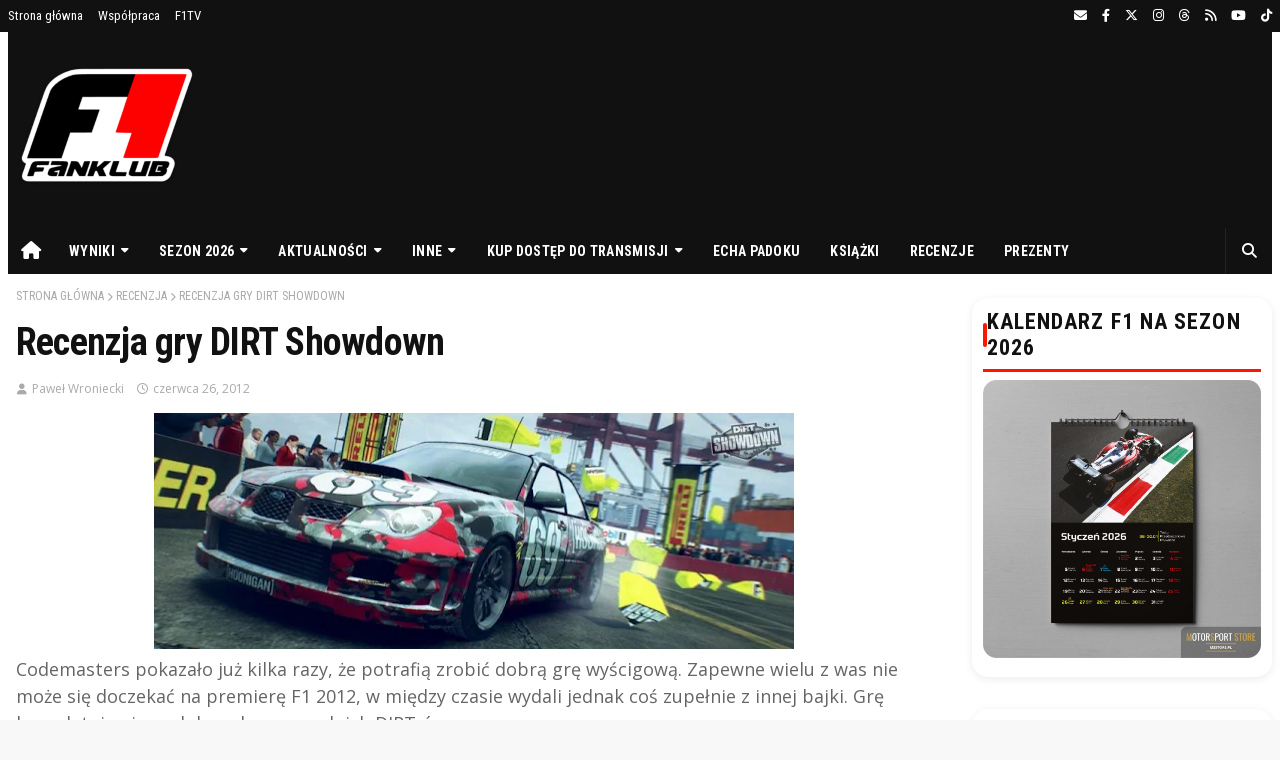

--- FILE ---
content_type: text/html; charset=UTF-8
request_url: https://www.f1fanklub.pl/2012/06/recenzja-gry-dirt-showdown.html
body_size: 38327
content:
<!DOCTYPE html>
<html class='ltr' dir='ltr' lang='pl-PL' xmlns='http://www.w3.org/1999/xhtml' xmlns:b='http://www.google.com/2005/gml/b' xmlns:data='http://www.google.com/2005/gml/data' xmlns:expr='http://www.google.com/2005/gml/expr'>
<head>
<meta content='article' property='og:type'/>
<meta content='https://www.f1fanklub.pl/2012/06/recenzja-gry-dirt-showdown.html' property='og:url'/>
<meta content='https://blogger.googleusercontent.com/img/b/R29vZ2xl/AVvXsEi9myzIa7_6ANIgSJ9cwf27feHuJ6Z5LE9qb4vO4wIkJ_fKoxftFefGGU2pBzTVaMa3NkixTVvtKyxt7JZL_lyT9vBbkiItdTvNuK4OeP8c57BJ8tLMJOMd3ANMCOaIPdrqBMC0PjYd3QJq/w1200-h630-p-k-no-nu/564781_334641699941738_939840573_n.jpg' property='og:image'/>
<link href='https://blogger.googleusercontent.com/img/b/R29vZ2xl/AVvXsEjQB-EvCHMMtUIOIo-HY3EH_289qLZfYioOuN0yYEYWbk3VyqTFA0Em44wUtn9fnO1fQU8FlohNrv_IV1m1xFePw2_6QPMn6bmxBOAlpshOkT5FoEv50GHYASequZehcXTJ0u47Hrr6FUWt_lpclfivYn1BIPIp477LNvtGSnv6gbrK-6MobQ96m150PGY/s1600/android-chrome-512x512.png' rel='icon' sizes='512x512' type='image/png'/>
<link href='https://blogger.googleusercontent.com/img/b/R29vZ2xl/AVvXsEi0zhau7DpMJcCnJmgACkY4vCXOTC9qftIWRiZAJLPiUi_T_BD1-qxjPlWA_tQiWGQgegI1GdSj2McKnw_Tg5jBnXf6EdEZ0EiIxLcHFk8kS12A7_3-YlkVkDNCjmfPCWPVAVM8Fy5y7Cg/s1600/apple-touch-icon.png' rel='apple-touch-icon' sizes='180x180'/>
<link href='https://blogger.googleusercontent.com/img/b/R29vZ2xl/AVvXsEhe1Ktf4bN_XGXaw_6eVhC9W4nnJOyBYWeCXJqHAhC4_kydWpvIxbvZENkcOrjys7HP0TJH49M2OFNRAWHS0Xy4XS00sb_gHkOh9fBiIDZwZYk0Js2Up8JDXxQNIHRcPc6Y6gYGVZX7o3g/s1600/favicon-32x32.png' rel='icon' sizes='32x32' type='image/png'/>
<link href='https://blogger.googleusercontent.com/img/b/R29vZ2xl/AVvXsEjn4-1ixMCCMoPXOUxZsnTzCkmoUxShoVv0G7rYwgYXArzLGk7JY4DjOE2uJPLwX6gSFN0ENWsTSW6gVCDjk4vfbbGRbc55yZD4fmX-2Z23FjaCNhKQ7vRbvba8LhcyfexQoBcHo8B18Pg/s1600/favicon-16x16.png' rel='icon' sizes='16x16' type='image/png'/>
<meta content='width=device-width, initial-scale=1, minimum-scale=1, maximum-scale=1' name='viewport'/>
<meta content='21C72CC13B597707189235DFF3DC6B30' name='msvalidate.01'/>
<meta content='#000000' name='theme-color'/>
<meta content='110228859077525' property='fb:app_id'/>
<meta content='111817965511149' property='fb:pages'/>
<meta content='pwroniecki' property='fb:admins'/>
<meta content='pl_PL' property='og:locale'/>
<link href='https://pbs.twimg.com/profile_images/1110611416636186624/FFRSsoKX_400x400.jpg' rel='icon' sizes='192x192'/>
<title>Recenzja gry DIRT Showdown</title>
<meta content='text/html; charset=UTF-8' http-equiv='Content-Type'/>
<!-- Chrome, Firefox OS and Opera -->
<meta content='#f8f8f8' name='theme-color'/>
<!-- Windows Phone -->
<meta content='#f8f8f8' name='msapplication-navbutton-color'/>
<meta content='blogger' name='generator'/>
<link href='https://www.f1fanklub.pl/favicon.ico' rel='icon' type='image/x-icon'/>
<link href='https://www.f1fanklub.pl/2012/06/recenzja-gry-dirt-showdown.html' rel='canonical'/>
<link rel="alternate" type="application/atom+xml" title="F1 Fan Klub, o formule w nieco innej formule - Atom" href="https://www.f1fanklub.pl/feeds/posts/default" />
<link rel="alternate" type="application/rss+xml" title="F1 Fan Klub, o formule w nieco innej formule - RSS" href="https://www.f1fanklub.pl/feeds/posts/default?alt=rss" />
<link rel="service.post" type="application/atom+xml" title="F1 Fan Klub, o formule w nieco innej formule - Atom" href="https://www.blogger.com/feeds/4322246093882017256/posts/default" />

<link rel="alternate" type="application/atom+xml" title="F1 Fan Klub, o formule w nieco innej formule - Atom" href="https://www.f1fanklub.pl/feeds/5729622336355970007/comments/default" />
<!--Can't find substitution for tag [blog.ieCssRetrofitLinks]-->
<link href='https://blogger.googleusercontent.com/img/b/R29vZ2xl/AVvXsEi9myzIa7_6ANIgSJ9cwf27feHuJ6Z5LE9qb4vO4wIkJ_fKoxftFefGGU2pBzTVaMa3NkixTVvtKyxt7JZL_lyT9vBbkiItdTvNuK4OeP8c57BJ8tLMJOMd3ANMCOaIPdrqBMC0PjYd3QJq/s640/564781_334641699941738_939840573_n.jpg' rel='image_src'/>
<meta content='https://www.f1fanklub.pl/2012/06/recenzja-gry-dirt-showdown.html' property='og:url'/>
<meta content='Recenzja gry DIRT Showdown' property='og:title'/>
<meta content='Codemasters pokazało już kilka razy, że potrafią zrobić dobrą grę wyścigową. Zapewne wielu z was nie może się doczekać na premierę F1 2012, ...' property='og:description'/>
<meta content='https://blogger.googleusercontent.com/img/b/R29vZ2xl/AVvXsEi9myzIa7_6ANIgSJ9cwf27feHuJ6Z5LE9qb4vO4wIkJ_fKoxftFefGGU2pBzTVaMa3NkixTVvtKyxt7JZL_lyT9vBbkiItdTvNuK4OeP8c57BJ8tLMJOMd3ANMCOaIPdrqBMC0PjYd3QJq/w1200-h630-p-k-no-nu/564781_334641699941738_939840573_n.jpg' property='og:image'/>
<!-- Google Fonts -->
<link href='https://cdnjs.cloudflare.com/ajax/libs/font-awesome/6.4.2/css/all.min.css' rel='stylesheet'/>
<link href='//fonts.googleapis.com/css?family=Roboto+Condensed:400,700&display=swap' media='all' rel='stylesheet' type='text/css'/>
<!-- Template Style CSS -->
<style type='text/css'>@font-face{font-family:'Open Sans';font-style:normal;font-weight:400;font-stretch:100%;font-display:swap;src:url(//fonts.gstatic.com/s/opensans/v44/memSYaGs126MiZpBA-UvWbX2vVnXBbObj2OVZyOOSr4dVJWUgsjZ0B4taVIUwaEQbjB_mQ.woff2)format('woff2');unicode-range:U+0460-052F,U+1C80-1C8A,U+20B4,U+2DE0-2DFF,U+A640-A69F,U+FE2E-FE2F;}@font-face{font-family:'Open Sans';font-style:normal;font-weight:400;font-stretch:100%;font-display:swap;src:url(//fonts.gstatic.com/s/opensans/v44/memSYaGs126MiZpBA-UvWbX2vVnXBbObj2OVZyOOSr4dVJWUgsjZ0B4kaVIUwaEQbjB_mQ.woff2)format('woff2');unicode-range:U+0301,U+0400-045F,U+0490-0491,U+04B0-04B1,U+2116;}@font-face{font-family:'Open Sans';font-style:normal;font-weight:400;font-stretch:100%;font-display:swap;src:url(//fonts.gstatic.com/s/opensans/v44/memSYaGs126MiZpBA-UvWbX2vVnXBbObj2OVZyOOSr4dVJWUgsjZ0B4saVIUwaEQbjB_mQ.woff2)format('woff2');unicode-range:U+1F00-1FFF;}@font-face{font-family:'Open Sans';font-style:normal;font-weight:400;font-stretch:100%;font-display:swap;src:url(//fonts.gstatic.com/s/opensans/v44/memSYaGs126MiZpBA-UvWbX2vVnXBbObj2OVZyOOSr4dVJWUgsjZ0B4jaVIUwaEQbjB_mQ.woff2)format('woff2');unicode-range:U+0370-0377,U+037A-037F,U+0384-038A,U+038C,U+038E-03A1,U+03A3-03FF;}@font-face{font-family:'Open Sans';font-style:normal;font-weight:400;font-stretch:100%;font-display:swap;src:url(//fonts.gstatic.com/s/opensans/v44/memSYaGs126MiZpBA-UvWbX2vVnXBbObj2OVZyOOSr4dVJWUgsjZ0B4iaVIUwaEQbjB_mQ.woff2)format('woff2');unicode-range:U+0307-0308,U+0590-05FF,U+200C-2010,U+20AA,U+25CC,U+FB1D-FB4F;}@font-face{font-family:'Open Sans';font-style:normal;font-weight:400;font-stretch:100%;font-display:swap;src:url(//fonts.gstatic.com/s/opensans/v44/memSYaGs126MiZpBA-UvWbX2vVnXBbObj2OVZyOOSr4dVJWUgsjZ0B5caVIUwaEQbjB_mQ.woff2)format('woff2');unicode-range:U+0302-0303,U+0305,U+0307-0308,U+0310,U+0312,U+0315,U+031A,U+0326-0327,U+032C,U+032F-0330,U+0332-0333,U+0338,U+033A,U+0346,U+034D,U+0391-03A1,U+03A3-03A9,U+03B1-03C9,U+03D1,U+03D5-03D6,U+03F0-03F1,U+03F4-03F5,U+2016-2017,U+2034-2038,U+203C,U+2040,U+2043,U+2047,U+2050,U+2057,U+205F,U+2070-2071,U+2074-208E,U+2090-209C,U+20D0-20DC,U+20E1,U+20E5-20EF,U+2100-2112,U+2114-2115,U+2117-2121,U+2123-214F,U+2190,U+2192,U+2194-21AE,U+21B0-21E5,U+21F1-21F2,U+21F4-2211,U+2213-2214,U+2216-22FF,U+2308-230B,U+2310,U+2319,U+231C-2321,U+2336-237A,U+237C,U+2395,U+239B-23B7,U+23D0,U+23DC-23E1,U+2474-2475,U+25AF,U+25B3,U+25B7,U+25BD,U+25C1,U+25CA,U+25CC,U+25FB,U+266D-266F,U+27C0-27FF,U+2900-2AFF,U+2B0E-2B11,U+2B30-2B4C,U+2BFE,U+3030,U+FF5B,U+FF5D,U+1D400-1D7FF,U+1EE00-1EEFF;}@font-face{font-family:'Open Sans';font-style:normal;font-weight:400;font-stretch:100%;font-display:swap;src:url(//fonts.gstatic.com/s/opensans/v44/memSYaGs126MiZpBA-UvWbX2vVnXBbObj2OVZyOOSr4dVJWUgsjZ0B5OaVIUwaEQbjB_mQ.woff2)format('woff2');unicode-range:U+0001-000C,U+000E-001F,U+007F-009F,U+20DD-20E0,U+20E2-20E4,U+2150-218F,U+2190,U+2192,U+2194-2199,U+21AF,U+21E6-21F0,U+21F3,U+2218-2219,U+2299,U+22C4-22C6,U+2300-243F,U+2440-244A,U+2460-24FF,U+25A0-27BF,U+2800-28FF,U+2921-2922,U+2981,U+29BF,U+29EB,U+2B00-2BFF,U+4DC0-4DFF,U+FFF9-FFFB,U+10140-1018E,U+10190-1019C,U+101A0,U+101D0-101FD,U+102E0-102FB,U+10E60-10E7E,U+1D2C0-1D2D3,U+1D2E0-1D37F,U+1F000-1F0FF,U+1F100-1F1AD,U+1F1E6-1F1FF,U+1F30D-1F30F,U+1F315,U+1F31C,U+1F31E,U+1F320-1F32C,U+1F336,U+1F378,U+1F37D,U+1F382,U+1F393-1F39F,U+1F3A7-1F3A8,U+1F3AC-1F3AF,U+1F3C2,U+1F3C4-1F3C6,U+1F3CA-1F3CE,U+1F3D4-1F3E0,U+1F3ED,U+1F3F1-1F3F3,U+1F3F5-1F3F7,U+1F408,U+1F415,U+1F41F,U+1F426,U+1F43F,U+1F441-1F442,U+1F444,U+1F446-1F449,U+1F44C-1F44E,U+1F453,U+1F46A,U+1F47D,U+1F4A3,U+1F4B0,U+1F4B3,U+1F4B9,U+1F4BB,U+1F4BF,U+1F4C8-1F4CB,U+1F4D6,U+1F4DA,U+1F4DF,U+1F4E3-1F4E6,U+1F4EA-1F4ED,U+1F4F7,U+1F4F9-1F4FB,U+1F4FD-1F4FE,U+1F503,U+1F507-1F50B,U+1F50D,U+1F512-1F513,U+1F53E-1F54A,U+1F54F-1F5FA,U+1F610,U+1F650-1F67F,U+1F687,U+1F68D,U+1F691,U+1F694,U+1F698,U+1F6AD,U+1F6B2,U+1F6B9-1F6BA,U+1F6BC,U+1F6C6-1F6CF,U+1F6D3-1F6D7,U+1F6E0-1F6EA,U+1F6F0-1F6F3,U+1F6F7-1F6FC,U+1F700-1F7FF,U+1F800-1F80B,U+1F810-1F847,U+1F850-1F859,U+1F860-1F887,U+1F890-1F8AD,U+1F8B0-1F8BB,U+1F8C0-1F8C1,U+1F900-1F90B,U+1F93B,U+1F946,U+1F984,U+1F996,U+1F9E9,U+1FA00-1FA6F,U+1FA70-1FA7C,U+1FA80-1FA89,U+1FA8F-1FAC6,U+1FACE-1FADC,U+1FADF-1FAE9,U+1FAF0-1FAF8,U+1FB00-1FBFF;}@font-face{font-family:'Open Sans';font-style:normal;font-weight:400;font-stretch:100%;font-display:swap;src:url(//fonts.gstatic.com/s/opensans/v44/memSYaGs126MiZpBA-UvWbX2vVnXBbObj2OVZyOOSr4dVJWUgsjZ0B4vaVIUwaEQbjB_mQ.woff2)format('woff2');unicode-range:U+0102-0103,U+0110-0111,U+0128-0129,U+0168-0169,U+01A0-01A1,U+01AF-01B0,U+0300-0301,U+0303-0304,U+0308-0309,U+0323,U+0329,U+1EA0-1EF9,U+20AB;}@font-face{font-family:'Open Sans';font-style:normal;font-weight:400;font-stretch:100%;font-display:swap;src:url(//fonts.gstatic.com/s/opensans/v44/memSYaGs126MiZpBA-UvWbX2vVnXBbObj2OVZyOOSr4dVJWUgsjZ0B4uaVIUwaEQbjB_mQ.woff2)format('woff2');unicode-range:U+0100-02BA,U+02BD-02C5,U+02C7-02CC,U+02CE-02D7,U+02DD-02FF,U+0304,U+0308,U+0329,U+1D00-1DBF,U+1E00-1E9F,U+1EF2-1EFF,U+2020,U+20A0-20AB,U+20AD-20C0,U+2113,U+2C60-2C7F,U+A720-A7FF;}@font-face{font-family:'Open Sans';font-style:normal;font-weight:400;font-stretch:100%;font-display:swap;src:url(//fonts.gstatic.com/s/opensans/v44/memSYaGs126MiZpBA-UvWbX2vVnXBbObj2OVZyOOSr4dVJWUgsjZ0B4gaVIUwaEQbjA.woff2)format('woff2');unicode-range:U+0000-00FF,U+0131,U+0152-0153,U+02BB-02BC,U+02C6,U+02DA,U+02DC,U+0304,U+0308,U+0329,U+2000-206F,U+20AC,U+2122,U+2191,U+2193,U+2212,U+2215,U+FEFF,U+FFFD;}</style>
<style id='page-skin-1' type='text/css'><!--
:root {
/* Legacy variables - zachowane dla kompatybilności */
--podstawowy-color: #F2F2F2;
--secondary-color: #536390;
--font-color: #656565;
--bg-color: #fff;
--heading-color: #111;
--TabelaA: #EEE;
/* NEW 2026 - Brand Colors */
--primary-red: #FF1500;
--primary-red-hover: #e51515;
--primary-red-light: #ff3520;
/* NEW 2026 - Spacing System (8px base) */
--space-xs: 0.5rem;
--space-sm: 0.5rem;
--space-md: 0.5rem;
--space-lg: 1rem;
--space-xl: 2rem;
--space-2xl: 3rem;
/* NEW 2026 - Fluid Typography (Mobile-First) */
--text-xs: clamp(0.75rem, 0.7rem + 0.25vw, 0.875rem);
--text-sm: clamp(0.875rem, 0.8rem + 0.4vw, 1rem);
--text-base: clamp(1rem, 0.9rem + 0.5vw, 1.125rem);
--text-lg: clamp(1.125rem, 1rem + 0.625vw, 1.375rem);
--text-xl: clamp(1.25rem, 1.1rem + 0.75vw, 1.75rem);
--text-2xl: clamp(1.5rem, 1.2rem + 1.5vw, 2.5rem);
--text-3xl: clamp(2rem, 1.5rem + 2.5vw, 3.5rem);
/* NEW 2026 - Line Heights */
--leading-tight: 1.25;
--leading-snug: 1.375;
--leading-normal: 1.6;
--leading-relaxed: 1.75;
/* NEW 2026 - Border Radius */
--radius-sm: 8px;
--radius-md: 12px;
--radius-lg: 16px;
--radius-xl: 20px;
--radius-full: 9999px;
/* NEW 2026 - Shadows (Soft, Modern) */
--shadow-sm: 0 2px 8px rgba(0, 0, 0, 0.08);
--shadow-md: 0 4px 16px rgba(0, 0, 0, 0.10);
--shadow-lg: 0 8px 24px rgba(0, 0, 0, 0.12);
--shadow-xl: 0 16px 48px rgba(0, 0, 0, 0.15);
/* NEW 2026 - Transitions */
--transition-fast: 150ms cubic-bezier(0.4, 0, 0.2, 1);
--transition-base: 300ms cubic-bezier(0.4, 0, 0.2, 1);
--transition-slow: 500ms cubic-bezier(0.4, 0, 0.2, 1);
}
[data-theme="dark"] {
--podstawowy-color: #FF1500;
--secondary-color: #818cab;
--font-color: #d9d9d9;
--bg-color: #1E1E1E;
--heading-color: #FFF;
--TabelaA: #111;
/* Dark Mode Enhanced */
--bg-elevated: #1A1A1A;
--bg-card: #242424;
--border-subtle: rgba(255, 255, 255, 0.08);
--shadow-sm: 0 2px 8px rgba(0, 0, 0, 0.4);
--shadow-md: 0 4px 16px rgba(0, 0, 0, 0.5);
--shadow-lg: 0 8px 24px rgba(0, 0, 0, 0.6);
}
@media (prefers-color-scheme: dark) {
:root {
--podstawowy-color: #FF1500;
--secondary-color: #818cab;
--font-color: #d9d9d9;
--bg-color: #0F0F0F;
--heading-color: #FFF;
--TabelaA: #111;
/* Dark Mode Enhanced */
--bg-elevated: #1A1A1A;
--bg-card: #242424;
--border-subtle: rgba(255, 255, 255, 0.08);
--shadow-sm: 0 2px 8px rgba(0, 0, 0, 0.4);
--shadow-md: 0 4px 16px rgba(0, 0, 0, 0.5);
--shadow-lg: 0 8px 24px rgba(0, 0, 0, 0.6);
}
[data-theme="light"] {
--podstawowy-color: #F2F2F2;
--secondary-color: #536390;
--font-color: #656565;
--bg-color: #fff;
--heading-color: #111;
--TabelaA: #EEE;
--shadow-sm: 0 2px 8px rgba(0, 0, 0, 0.08);
--shadow-md: 0 4px 16px rgba(0, 0, 0, 0.10);
--shadow-lg: 0 8px 24px rgba(0, 0, 0, 0.12);
}
}
@media (prefers-color-scheme: light) {
:root {
--podstawowy-color: #FF1500;
--secondary-color: #536390;
--font-color: #656565;
--bg-color: #fff;
--heading-color: #111;
--TabelaA: #EEE;
}
[data-theme="dark"] {
--podstawowy-color: #FF1500;
--secondary-color: #818cab;
--font-color: #d9d9d9;
--bg-color: #1E1E1E;
--heading-color: #FFF;
--TabelaA: #111;
}
}
/*-- Reset CSS --*/
a,abbr,acronym,address,applet,b,big,blockquote,body,caption,center,cite,code,dd,del,dfn,div,dl,dt,em,fieldset,font,form,h1,h2,h3,h4,h5,h6,html,i,iframe,img,ins,kbd,label,legend,li,object,p,pre,q,s,samp,small,span,strike,strong,sub,sup,table,tbody,td,tfoot,th,thead,tr,tt,u,ul,var{padding:0;border:0;outline:0;vertical-align:baseline;background:0 0;text-decoration:none}form,textarea,input,button{-webkit-appearance:none;-moz-appearance:none;appearance:none;border-radius:0}dl,ul{list-style-position:inside;font-weight:400;list-style:none}ul li{list-style:none}caption,th{text-align:center}img{border:none;position:relative}a,a:visited{text-decoration:none}.clearfix{clear:both}.section,.widget,.widget ul{margin:0;padding:0}a{color:#199FFF}a:hover{color:#e51515}a img{border:0}abbr{text-decoration:none}.CSS_LIGHTBOX{z-index:999999!important}.separator a{clear:none!important;float:none!important;margin-left:0!important;margin-right:0!important}#navbar-iframe,.widget-item-control,a.quickedit,.home-link,.feed-links{display:none!important}.center{display:table;margin:0 auto;position:relative}.widget > h2,.widget > h3{display:none}
/*-- Body Content CSS --*/
body{background:#f8f8f8 url() repeat scroll top left;background-color:#f8f8f8;font-family:'Roboto Condensed', sans-serif;font-display:swap;font-size:var(--text-base);font-weight:400;color:var(--font-color);line-height:var(--leading-normal);word-wrap:break-word;margin:0;padding:0;transition:background-color var(--transition-base),color var(--transition-base);overflow-x:hidden}
body.theme-loading *{transition:none!important}
#outer-wrapper{margin:0 auto;background-color:var(--bg-color);box-shadow:var(--shadow-md)}
.row{width:1280px;margin:0 auto}
#content-wrapper{width:1280px;margin:25px auto 0;overflow:hidden;padding:0 5px}
#main-wrapper{float:left;overflow:hidden;width:calc(100% - 300px);box-sizing:border-box;word-wrap:break-word;padding:0 25px 0 0;margin:0}
#sidebar-wrapper{float:right;overflow:hidden;width:300px;box-sizing:border-box;word-wrap:break-word;padding:0}
.post-image-wrap{position:relative;display:block}
.before-mask:before{content:'';position:absolute;left:0;right:0;bottom:0;height:65%;background-image:linear-gradient(to bottom,transparent,rgba(0,0,0,0.65));z-index:2;opacity:.9;transition:opacity .17s ease}
.post-image-link:after{content:'';position:absolute;top:0;left:0;width:100%;height:100%;z-index:2;background-color:rgba(0,0,0,0.2);opacity:0;transition:opacity .17s ease}
.post-image-link:hover:after,.post-image-wrap:hover .post-image-link:after,.hot-item-inner:hover .post-image-link:after{opacity:1}
.post-image-link,.about-author .avatar-container,.comments .avatar-image-container{background-color:#f9f9f9;color:transparent!important}
.post-thumb{display:block;position:relative;width:100%;height:100%;object-fit:cover;z-index:1;transition:opacity .17s ease}
#top-bar{width:100%;height:32px;background-color:#111;overflow:hidden;margin:0}
#top-bar .container{margin:0 auto}
.top-bar-nav{position:relative;float:left;display:block}
.top-bar-nav .widget > .widget-title{display:none}
.top-bar-nav ul li{float:left}
.top-bar-nav ul li > a{height:30px;display:block;color:#FFF;font-size:13px;font-weight:400;line-height:32px;margin:0 5px 0 0;padding:0 5px;transition:color .17s}
.top-bar-nav ul li:first-child > a{padding:0 5px 0 0}
.top-bar-nav ul > li:hover > a{color:#e51515}
.top-bar-social{position:relative;float:right;display:block}
.top-bar-social .widget > .widget-title{display:none}
.top-bar-social ul > li{float:left;display:inline-block}
.top-bar-social ul > li > a{line-height:32px;display:block;color:#FFF;text-decoration:none;font-size:13px;text-align:center;padding:0 5px;margin:0 0 0 5px;transition:color .17s}
.top-bar-social ul > li:last-child > a{padding:0 0 0 5px}
.top-bar-social ul > li:hover > a{color:#e51515}
.social a:before{display:inline-block;font-family:fontawesome;font-style:normal;font-weight:400;font-display: swap;}
.social .blogger a:before{content:"\f37d"}
.social .facebook a:before{content:"\f09a"}
.social .x a:before{content:"\e61b"}
.social .rss a:before{content:"\f09e";font-family:fontawesome;font-weight:900;font-display: swap;}
.social .youtube a:before{content:"\f167"}
.social .threads a:before{content:"\e618"}
.social .instagram a:before{content:"\f16d"}
.social .tiktok a:before{content:"\e07b"}
.social .whatsapp a:before{content:"\f232"}
.social .messenger a:before{content:"\f39f"}
.social .email a:before{content:"\f0e0";font-family:fontawesome;font-display: swap;}
.social .external-link a:before{content:"\f35d";font-family:fontawesome;font-weight:900;font-display: swap;}
.social-color .blogger a{background-color:#ff5722}
.social-color .facebook a{background-color:#0866FF}
.social-color .x a{background-color:#000}
.social-color .youtube a{background-color:#db4a39}
.social-color .threads a{background-color:#000}
.social-color .instagram a{background:linear-gradient(15deg,#ffb13d,#dd277b,#4d5ed4)}
.social-color .rss a{background-color:#ffc200}
.social-color .tiktok a{background-color:#000}
.social-color .whatsapp a{background-color:#3fbb50}
.social-color .messenger a{background-color:#0084ff}
.social-color .email a{background-color:#888}
.social-color .external-link a{background-color:#111111}
.social-text .blogger a:after{content:"Blogger"}
.social-text .facebook a:after{content:"Facebook"}
.social-text .x a:after{content:"X";}
.social-text .rss a:after{content:"Rss"}
.social-text .youtube a:after{content:"YouTube"}
.social-text .threads a:after{content:"Threads"}
.social-text .instagram a:after{content:"Instagram"}
.social-text .tiktok a:after{content:"TikTok"}
.social-text .whatsapp a:after{content:"Whatsapp"}
.social-text .messenger a:after{content:"Messenger"}
.social-text .email a:after{content:"Email"}
.social-text .external-link a:after{content:"WebSite"}
#header-wrap{position:relative;margin:0}
.header-header{background-color:#111;width:100%; position:relative;overflow:hidden;padding:5px 0}
.header-header .container{position:relative;margin:0 auto;padding:0}
.header-logo{position:relative;float:left;width:176px;height:176px;margin:0; margin-bottom:10px;}
.header-logo .header-image-wrapper{display:block;}
.header-logo img{margin:0; margin-left:10px;}
.header-logo h1{color:#111111;font-size:20px;line-height:1.4em;margin:0}
.header-logo p{font-size:12px;margin:5px 0 0}
.header-ads{position:relative;float:right;}
.header-ads .widget > .widget-title{display:none}
.header-ads .widget{max-width:100%}
.header-ads .widget .widget-content{width:728px;max-width:100%;max-height:90px;line-height:1}
.header-menu{position:relative;width:100%;height:46px;background-color:#111;z-index:10;font-size:13px;margin:0}
.header-menu .container{background-color:#111111;position:relative;margin:0 auto;padding:0}
#main-menu ul > li.li-home-icon > a{width:46px;height:46px;text-align:center;font-size:18px;line-height:46px;font-weight:400;padding:0}
#main-menu .widget,#main-menu .widget > .widget-title{display:none}
#main-menu .show-menu{display:block}
#main-menu{position:relative;height:46px;z-index:15}
#main-menu ul > li{float:left;position:relative;margin:0;padding:0;transition:background .17s}
#main-menu ul > li:hover{background-color:#ff1500}
#main-menu ul > li > a{position:relative;color:#ffffff;font-size:14px;font-weight:700;line-height:46px;display:inline-block;text-decoration:none;margin:0;padding:0 15px;transition:color .17s}
#main-menu #main-menu-nav > li > a{text-transform:uppercase;letter-spacing:.3px;}
#main-menu ul > li:hover > a{color:#ffffff}
#main-menu ul > li > ul{position:absolute;float:left;left:0;top:46px;width:180px;background-color:#181818;z-index:99999;margin-top:0;padding:0;border:0;box-shadow:0 2px 2px rgba(0,0,0,0.2);visibility:hidden;opacity:0;transform-origin:0 0;transform:scaleY(0)}
#main-menu ul > li > ul > li > ul{position:absolute;float:left;top:0;left:100%;margin-left:0;border:0}
#main-menu ul > li > ul > li{display:block;float:none;position:relative}
#main-menu ul > li > ul > li:hover{background-color:#ff1500}
#main-menu ul > li > ul > li a{display:block;height:34px;font-size:13px;color:#ffffff;font-weight:400;line-height:34px;box-sizing:border-box;margin:0;padding:0 15px;border:0;border-bottom:1px solid rgba(255,255,255,0.03);transition:color .17s}
#main-menu ul > li > ul > li:hover > a{color:#ffffff}
#main-menu ul > li > ul > li:last-child a{border-bottom:0}
#main-menu ul > li.has-sub > a:after{content:'\f0d7';float:right;font-family:fontawesome;font-display: swap;font-size:12px;font-weight:900;margin:-1px 0 0 6px}
#main-menu ul > li > ul > li.has-sub > a:after{content:'\f0da';float:right;margin:0}
#main-menu .mega-menu{position:static!important}
#main-menu .mega-menu > ul{width:100%;box-sizing:border-box;padding:20px 10px}
#main-menu .mega-menu > ul.mega-menu-inner{overflow:hidden}
#main-menu ul > li:hover > ul,#main-menu ul > li > ul > li:hover > ul{visibility:visible;opacity:1;transform:scaleY(1)}
#main-menu ul ul{transition:all .17s ease}
.mega-menu-inner .mega-item{float:left;width:20%;box-sizing:border-box;padding:0 10px}
.mega-menu-inner .mega-content{position:relative;width:100%;overflow:hidden;padding:0}
.mega-content .post-image-wrap{width:100%;height:120px}
.mega-content .post-image-link{background-color:rgba(255,255,255,0.03);width:100%;height:100%;z-index:1;display:block;position:relative;overflow:hidden;padding:0}
.mega-content .post-title{position:relative;font-size:14px;font-weight:700;line-height:1.4em;margin:7px 0 5px;padding:0}
.mega-content .post-title a{display:block;color:#ffffff;transition:color .17s}
.mega-content .post-title a:hover{color:#e51515}
.no-posts{display:block;height:100px;line-height:100px;text-align:center}
.mega-menu .no-posts{line-height:60px;color:#ffffff}
.show-search,.hide-search{position:absolute;right:0;top:0;display:block;width:46px;height:46px;line-height:46px;z-index:20;color:#ffffff;font-size:15px;text-align:center;cursor:pointer;padding:0;border-left:1px solid rgba(255,255,255,0.08);transition:background .17s ease}
.show-search:hover,.hide-search{background-color:#ff1500}
.show-search:before{content:"\f002";font-family:fontawesome;font-display: swap;font-weight:900}
.hide-search:before{content:"\f00d";font-family:fontawesome;font-weight:900;font-display: swap;}
#nav-search{display:none;position:absolute;left:0;top:0;width:100%;height:46px;z-index:99;background-color:#111111;box-sizing:border-box;padding:0}
#nav-search .search-form{width:100%;height:46px;background-color:rgba(0,0,0,0);line-height:46px;overflow:hidden;padding:0}
#nav-search .search-input{width:100%;height:46px;font-family:inherit;color:#ffffff;font-display: swap;margin:0;padding:0 70px 0 20px;background-color:rgba(0,0,0,0);font-size:13px;font-weight:400;box-sizing:border-box;border:0}
#nav-search .search-input:focus{color:#ffffff;outline:none}
#mobile-logo .widget > .widget-title > h3{display:none}
.mobile-header{display:none;position:relative;float:left;width:100%;height:55px;background-color:#111111;z-index:1010}
.mobile-header .logo-content{position:relative;float:left;display:block;width:100%;height:55px;text-align:center;z-index:2}
.mobile-header .logo-content > a{height:35px;display:inline-block;padding:10px 0}
.mobile-header .logo-content > a > img{height:35px}
.mobile-header .logo-content > h3{font-size:20px;height:35px;line-height:35px;margin:10px 0 0}
.mobile-header .logo-content > h3 > a{color:#ffffff}
.mobile-search-form{position:absolute;display:none;z-index:4;background-color:#111111;width:100%;height:55px;left:0;top:0}
.mobile-search-form .mobile-search-input{background-color:#111111;display:block;width:calc(100% - 55px);height:55px;font-display: swap;font-family:inherit;font-size:13px;font-weight:400;color:#ffffff;box-sizing:border-box;padding:0 20px;border:0}
.mobile-search-form{position:absolute;display:none;z-index:4;background-color:#111111;width:100%;height:55px;left:0;top:0}
.mobile-search-form .mobile-search-input{background-color:#111111;display:block;width:calc(100% - 55px);height:55px;font-size:13px;font-weight:400;color:#ffffff;box-sizing:border-box;padding:0 20px;border:0}
.overlay{display:none;position:fixed;top:0;left:0;right:0;bottom:0;z-index:990;background:rgba(255,255,255,0.8)}
.slide-menu-toggle,.show-mobile-search,.hide-mobile-search{position:absolute;line-height:55px;height:55px;width:55px;top:0;left:0;font-family:fontawesome;color:#ffffff;font-size:18px;font-weight:900;text-align:center;cursor:pointer;z-index:4;padding:0}
.slide-menu-toggle{border-right:1px solid rgba(255,255,255,0.08)}
.show-mobile-search,.hide-mobile-search{border-left:1px solid rgba(255,255,255,0.08);left:auto;right:0}
.slide-menu-toggle:before{content:"\f0c9"}
.nav-active .slide-menu-toggle:before{content:"\f00d"}
.show-mobile-search:before{content:"\f002"}
.hide-mobile-search:before{content:"\f00d"}
.mobile-menu{position:relative;float:left;width:100%;background-color:#181818;box-sizing:border-box;padding:20px;visibility:hidden;opacity:0;transform-origin:0 0;transform:scaleY(0);transition:all .17s ease}
.nav-active .mobile-menu{visibility:visible;opacity:1;transform:scaleY(1)}
.mobile-menu > ul{margin:0}
.mobile-menu .m-sub{display:none;padding:0}
.mobile-menu ul li{position:relative;display:block;overflow:hidden;float:left;width:100%;font-size:14px;line-height:38px;margin:0;padding:0;border-top:1px solid rgba(255,255,255,0.01)}
.mobile-menu > ul > li{font-weight:700;letter-spacing:.3px}
.mobile-menu > ul li ul{overflow:hidden}
.mobile-menu > ul > li:first-child{border-top:0}
.mobile-menu ul li a{color:#ffffff;padding:0;display:block;transition:all .17s ease}
.mobile-menu > ul > li > a{text-transform:uppercase}
.mobile-menu ul li.has-sub .submenu-toggle{width:100%;position:absolute;top:0;right:0;color:#ffffff;cursor:pointer}
.mobile-menu ul li.has-sub .submenu-toggle:after{content:'\f0da';font-family:fontawesome;font-weight:900;float:right;width:34px;font-size:16px;text-align:center;transition:all .17s ease}
.mobile-menu ul li.has-sub.show > .submenu-toggle:after{transform:rotate(90deg)}
.mobile-menu > ul > li > ul > li > a{color:#ffffff;opacity:.7;padding:0 0 0 15px}
.mobile-menu > ul > li > ul > li > ul > li > a{color:#ffffff;opacity:.7;padding:0 0 0 30px}
.mobile-menu ul > li > .submenu-toggle:hover{color:#ff1500}
.post-meta{font-family:'Open Sans', sans-serif;color:#aaa;font-size:12px;font-weight:400;padding:0 1px}
.post-meta .post-author,.post-meta .post-date{display:inline-block;margin:0 10px 0 0}
.post-author:before{content:'\f007';font-family:fontawesome;font-size:11px;font-weight:400;font-style:normal;margin:0 5px 0 0}
.post-date:before{content:'\f017';font-family:fontawesome;font-size:11px;font-weight:400;font-style:normal;margin:0 5px 0 0}
.post-meta a{color:#aaa;transition:color .17s}
.post-meta a:hover{color:#e51515}
/* Modern Hero Section 2026 - Mobile First */
#hot-wrapper{margin:0 auto}
#hot-section .widget,#hot-section .widget > .widget-title{display:none}
#hot-section .show-hot{display:block!important}
#hot-section .show-hot .widget-content{position:relative;overflow:hidden;height:auto;min-height:400px;margin: var(--space-xl) 0 0}
.hot-loader{position:relative;height:100%;min-height:400px;overflow:hidden;display:block}
.hot-loader:after{content:'';position:absolute;top:50%;left:50%;width:26px;height:26px;margin:-15px 0 0 -15px;border:2px solid #DDD;border-right-color:#ddd;border-right-color: var(--primary-red);border-radius:100%;animation:spinner .8s infinite linear;transform-origin:center}
@-webkit-keyframes spinner {
0%{-webkit-transform:rotate(0deg);transform:rotate(0deg)}
to{-webkit-transform:rotate(1turn);transform:rotate(1turn)}
}
@keyframes spinner {
0%{-webkit-transform:rotate(0deg);transform:rotate(0deg)}
to{-webkit-transform:rotate(1turn);transform:rotate(1turn)}
}
ul.hot-posts{
position:relative;
overflow:hidden;
height:auto;
display:grid;
grid-template-columns:1fr;
gap: var(--space-md);
margin:0;
}
/* Mobile: Single column */
.hot-posts .hot-item{
position:relative;
width:100%;
height:60vh;
min-height:400px;
overflow:hidden;
box-sizing:border-box;
padding:0;
border-radius: var(--radius-xl);
box-shadow: var(--shadow-lg);
transition: transform var(--transition-base), box-shadow var(--transition-base);
}
.hot-posts .hot-item:hover {
transform: translateY(-4px);
box-shadow: var(--shadow-xl);
}
/* Tablet: 2 columns, featured spans both */
@media (min-width: 640px) {
ul.hot-posts {
grid-template-columns: repeat(2, 1fr);
gap: var(--space-lg);
}
.hot-posts .item-1 {
grid-column: 1 / -1;
height: 50vh;
min-height: 400px;
}
.hot-posts .hot-item {
height: auto;
min-height: 250px;
}
}
/* Desktop: 3 columns, featured spans 2 rows */
@media (min-width: 1024px) {
ul.hot-posts {
grid-template-columns: repeat(3, 1fr);
gap: var(--space-lg);
}
.hot-posts .item-1 {
grid-column: 1 / 3;
grid-row: 1 / 3;
height: auto;
}
}
.hot-posts .item-2,.hot-posts .item-3{margin:0}
.hot-item-inner{position:relative;float:left;width:100%;height:100%;overflow:hidden;display:block}
.hot-posts .post-image-link{width:100%;height:100%;position:relative;overflow:hidden;display:block}
.hot-posts .post-info{
position:absolute;
bottom:0;
left:0;
overflow:hidden;
z-index:5;
box-sizing:border-box;
padding: var(--space-lg);
width:100%;
background:linear-gradient(to top,rgba(0,0,0,0.85) 0%,rgba(0,0,0,0.4) 50%,rgba(0,0,0,0) 100%);
display:flex;
flex-direction:column;
justify-content:flex-end;
}
.hot-posts .item-1 .post-info{padding: var(--space-xl)}
.hot-posts .post-tag{
position:relative;
display:inline-flex;
align-items:center;
top:0;
left:0;
margin-bottom: var(--space-sm);
width:fit-content;
}
.hot-posts .post-title{
font-size: var(--text-lg);
font-weight:800;
display:block;
line-height: var(--leading-tight);
margin: var(--space-sm) 0;
text-shadow:0 2px 8px rgba(0,0,0,0.3);
}
.hot-posts .item-1 .post-title{
font-size: var(--text-2xl);
margin: var(--space-md) 0;
}
.hot-posts .post-title a{color:#fff;display:block}
.before-mask:before{
content:'';
position:absolute;
left:0;
right:0;
bottom:0;
height:75%;
background:linear-gradient(to top,rgba(0,0,0,0.85) 0%,rgba(0,0,0,0.4) 50%,rgba(0,0,0,0) 100%);
z-index:2;
opacity:.9;
transition:opacity var(--transition-base);
}
.hot-posts .hot-item:hover .before-mask:before {
opacity: 1;
}
/* Mobile: Disable hover effects, use active */
@media (max-width: 768px) {
.hot-posts .hot-item:hover {
transform: none;
}
.hot-posts .hot-item:active {
transform: scale(0.98);
}
}
.show-hot .no-posts{position:absolute;top:calc(50% - 50px);left:0;width:100%}
.custom-widget li{overflow:hidden;padding:20px 0 0}
.custom-widget .post-image-link{position:relative;width:80px;height:60px;float:left;overflow:hidden;display:block;vertical-align:middle;margin:0 10px 0 0}
.custom-widget .post-title{overflow:hidden;font-size:14px;font-weight:700;line-height:1.4em;margin:0 0 5px;padding:0}
.custom-widget .post-title a{display:block;color:#111111;transition:color .17s}
.custom-widget .post-title a:hover{color:#e51515}
.custom-widget .post-meta{font-size:11px}
.custom-widget .post-date:before{font-size:10px}
.queryMessage{overflow:hidden;background-color:#f2f2f2;color:#111111;font-size:13px;font-weight:400;padding:8px 10px;margin:0 0 25px}
.queryMessage .query-info{margin:0 5px}
.queryMessage .search-query,.queryMessage .search-label{font-weight:700;text-transform:uppercase}
.queryMessage .search-query:before,.queryMessage .search-label:before{content:"\201c"}
.queryMessage .search-query:after,.queryMessage .search-label:after{content:"\201d"}
.queryMessage a.show-more{float:right;color:#e51515;text-decoration:underline;transition:opacity .17s}
.queryMessage a.show-more:hover{opacity:.8}
.queryEmpty{font-size:13px;font-weight:400;padding:10px 0;margin:0 0 25px;text-align:center}
.title-wrap{position:relative;float:left;width:100%;height:30px;background-color:var(--podstawowy-color);display:block;margin:0 0 20px;border-radius:8px}
.title-wrap > h3{position:relative;float:left;height:30px;font-size:12px;color:#fff;background-color:#111111;font-weight:700;line-height:30px;text-transform:uppercase;padding:0 15px;margin:0}
.title-wrap > h3:after{position:absolute;content:'';width:15px;height:30px;right:-8px;bottom:0;background-color:#111111;transform:skew(-20deg)}
.blog-post{display:block;overflow:hidden;word-wrap:break-word}
/* Modern Grid Layout for Posts - Mobile First 2026 */
.index-posts-grid {
display: grid;
grid-template-columns: 1fr;
gap: var(--space-lg);
margin-bottom: var(--space-xl);
}
@media (min-width: 640px) {
.index-posts-grid {
grid-template-columns: repeat(2, 1fr);
}
}
@media (min-width: 1024px) {
.index-posts-grid {
grid-template-columns: repeat(2, 1fr);
gap: var(--space-xl);
}
}
.index-post{
background: var(--bg-color);
border-radius: var(--radius-lg);
box-shadow: var(--shadow-md);
overflow: hidden;
transition: transform var(--transition-base), box-shadow var(--transition-base);
margin: 0;
padding: 0;
}
.index-post:hover{
transform: translateY(-4px);
box-shadow: var(--shadow-xl);
}
.index-post .post-image-wrap{
width: 100%;
height: auto;
aspect-ratio: 16 / 9;
margin: 0;
position: relative;
overflow: hidden;
}
.index-post .post-image-wrap .post-image-link{
width:100%;
height:100%;
position:relative;
display:block;
z-index:1;
overflow:hidden;
}
.post-tag{
position:absolute;
top: var(--space-md);
left: var(--space-md);
height:auto;
z-index:5;
background-color: var(--primary-red);
font-family:'Open Sans', sans-serif;
color:#fff;
font-size: var(--text-xs);
font-weight: 700;
line-height: 1;
text-transform:uppercase;
padding: var(--space-xs) var(--space-md);
border-radius: var(--radius-full);
letter-spacing: 0.05em;
}
#main-menu .post-tag,
#main-menu-nav .post-tag,
.mega-menu .post-tag,
.mega-menu-inner .post-tag,
.header-menu .post-tag,
#mobile-menu .post-tag {
display: none !important;
}
.index-post .post-info{
padding: var(--space-lg);
overflow:hidden;
}
.index-post .post-info > h2{
font-size: var(--text-xl);
font-weight:700;
line-height: var(--leading-tight);
text-decoration:none;
margin: 0 0 var(--space-sm) 0;
padding:0;
}
.index-post .post-info > h2 > a{
display:block;
color:var(--heading-color);
transition:color var(--transition-base);
}
.index-post .post-info > h2 > a:hover{
color: var(--primary-red);
}
.widget iframe,.widget img{max-width:100%}
.date-header{display:block;overflow:hidden;font-weight:400;margin:0!important;padding:0}
.index-post .post-meta{margin: var(--space-sm) 0 0}
.post-timestamp{margin-left:0}
.post-snippet{
position:relative;
display:block;
overflow:hidden;
font-family:'Open Sans', sans-serif;
font-size: var(--text-sm);
color: var(--font-color);
line-height: var(--leading-relaxed);
font-weight:400;
margin: var(--space-sm) 0 var(--space-md);
padding-right:10px;
}
a.read-more{
position:relative;
display: inline-flex;
align-items: center;
justify-content: center;
background-color: var(--primary-red);
min-height: 40px;
color:#fff;
font-size: var(--text-xs);
font-weight: 600;
line-height: 1;
text-transform:uppercase;
padding: var(--space-sm) var(--space-lg);
border-radius: var(--radius-md);
transition: all var(--transition-base);
letter-spacing: 0.05em;
}
a.read-more:hover{
background-color: var(--primary-red-hover);
transform: translateY(-2px);
box-shadow: var(--shadow-md);
}
/* Mobile touch targets */
@media (max-width: 768px) {
a.read-more {
min-width: 120px;
min-height: 44px;
}
.index-post:hover {
transform: none;
}
.index-post:active {
transform: scale(0.98);
}
}
#breadcrumb{text-transform:uppercase; font-size:12px;font-weight:400;color:#aaa;margin:5px 0 10px;}
#breadcrumb a{color:#aaa;transition:color .17s}
#breadcrumb a:hover{color:#e51515}
#breadcrumb a,#breadcrumb em{display:inline-block}
#breadcrumb .delimiter:after{content:'\f054';font-family:fontawesome;font-size:9px;font-weight:900;font-style:normal;margin:0 3px}
.item-post h1.post-title{color:var(--heading-color);font-size:38px;line-height:1.4em;font-weight:700;position:relative;display:block;margin:10px 0;padding:0}
.static_page .item-post h1.post-title{padding:0 0 10px;margin:0;border-bottom:1px solid #ebebeb}
.item-post .post-body{font-family:'Open Sans', sans-serif;width:100%;line-height:1.5em;overflow:hidden;padding:5px 0 0}
.static_page .item-post .post-body{padding:20px 0}
.item-post .post-outer{padding:0}
.item-post .post-body img{max-width:100%}
.item-post .post-meta{padding:0 1px 10px;margin:0;}
.main .widget{margin:0}
.main .Blog{border-bottom-width:0}
.post-footer{position:relative;float:left;width:100%;margin:20px 0 0}
.inline-ad{position:relative;display:block;max-height:60px;margin:0 0 30px}
.inline-ad > ins{display:block!important;margin:0 auto!important}
.item .inline-ad{float:left;width:100%;margin:20px 0 0}
.item-post-wrap > .inline-ad{margin:0 0 20px}
.post-labels{overflow:hidden;height:auto;position:relative;margin:0 0 20px;padding:0}
.post-labels span,.post-labels a{float:left;height:22px;background-color:#f2f2f2;color:#111111;font-size:12px;line-height:22px;font-weight:400;margin:0;padding:0 10px}
.post-labels span{background-color:#111111;color:#fff}
.post-labels a{margin:0 0 0 5px;transition:all .17s ease}
.post-labels a:hover{background-color:#ff1500;color:#fff;border-color:#ff1500}
.post-reactions{height:28px;display:block;margin:0 0 13px}
.post-reactions span{float:left;color:#111111;font-size:13px;line-height:24px;text-transform:uppercase;font-weight:700}
.reactions-inner{float:left;margin:0;height:28px}
.post-share{position:relative;overflow:hidden;line-height:0;margin:0 0 20px}
ul.share-links{position:relative}
.share-links li{width:30px;float:left;box-sizing:border-box;margin:0 5px 0 0}
.share-links li.facebook,.share-links li.twitter,.share-links li.gplus{width:20%}
.share-links li a{float:left;display:inline-block;cursor:pointer;width:100%;height:28px;line-height:28px;color:#fff;font-weight:400;font-size:13px;text-align:center;box-sizing:border-box;opacity:1;margin:0;padding:0;transition:all .17s ease}
.share-links li.whatsapp-mobile{display:none}
.is-mobile li.whatsapp-desktop{display:none}
.is-mobile li.whatsapp-mobile{display:inline-block}
.share-links li a:before{float:left;display:block;width:30px;background-color:rgba(0,0,0,0.05);text-align:center;line-height:28px}
.share-links li a:hover{opacity:.8}
ul.post-nav{position:relative;overflow:hidden;display:block;margin:0 0 20px}
.post-nav li{display:inline-block;width:50%}
.post-nav .post-prev{float:left;text-align:left;box-sizing:border-box;padding:0 10px}
.post-nav .post-next{float:right;text-align:right;box-sizing:border-box;padding:0 10px}
.post-nav li a{color:#111111;line-height:1.4em;display:block;overflow:hidden;transition:color .17s}
.post-nav li:hover a{color:#e51515}
.post-nav li span{display:block;font-size:12px;color:#aaa;font-weight:700;text-transform:uppercase;padding:0 0 2px}
.post-nav .post-prev span:before{content:"\f053";float:left;font-family:fontawesome;font-size:10px;font-weight:900;text-transform:none;margin:1px 2px 0 0}
.post-nav .post-next span:after{content:"\f054";float:right;font-family:fontawesome;font-size:10px;font-weight:900;text-transform:none;margin:1px 0 0 2px}
.post-nav p{font-size:13px;font-weight:400;line-height:1.4em;margin:0}
.post-nav .post-nav-active p{color:#aaa}
.about-author{position:relative;display:block;overflow:hidden;padding:15px;margin:0 0 20px;border:1px solid #ebebeb}
.about-author .avatar-container{position:relative;float:left;width:80px;height:80px;margin:0 15px 0 0}
.about-author .author-avatar{float:left;width:100%;height:100%}
.author-name{overflow:hidden;display:inline-block;font-size:12px;font-weight:700;text-transform:uppercase;line-height:14px;margin:5px 0 0}
.author-name span{color:#111111}
.author-name a{color:#e51515;transition:opacity .17s}
.author-name a:hover{opacity:.8}
.author-description{display:block;overflow:hidden;font-family:'Open Sans', sans-serif;font-size:13px;font-weight:400;color:#5E5E5E;line-height:1.4em}
#related-wrap{overflow:hidden;margin:0 0 20px}
#related-wrap .related-tag{display:none}
.related-ready{float:left;width:100%}
.related-ready .loader{height:178px}
ul.related-posts{position:relative;overflow:hidden;margin:0 -10px;padding:0}
.related-posts .related-item{width:33.33333333%;position:relative;overflow:hidden;float:left;display:block;box-sizing:border-box;margin:0;padding:0 10px}
.related-posts .post-image-wrap{position:relative;overflow:hidden}
.related-posts .post-image-link{width:100%;height:135px;position:relative;overflow:hidden;display:block}
.related-posts .related-item .post-meta{padding:0;border:0}
.related-posts .post-title{font-size:14px;font-weight:700;line-height:1.4em;display:block;margin:7px 0 6px}
.related-posts .post-title a{color:var(--heading-color);transition:color .17s}
.related-posts .post-title a:hover{color:#e51515}
/* Modern Pagination */
#blog-pager{
display:flex;
align-items:center;
justify-content:center;
gap:var(--space-xs);
clear:both;
margin:var(--space-2xl) 0;
padding:var(--space-lg);
background:var(--bg-card);
border-radius:var(--radius-lg);
box-shadow:var(--shadow-sm);
}
.blog-pager a,
.blog-pager span{
display:flex;
align-items:center;
justify-content:center;
min-width:40px;
height:40px;
padding:0 var(--space-sm);
background:transparent;
color:var(--font-color);
font-size:var(--text-sm);
font-weight:500;
text-align:center;
border-radius:var(--radius-md);
transition:var(--transition-base);
cursor:pointer;
border:2px solid transparent;
}
.blog-pager a:hover{
background:var(--bg-hover);
color:var(--podstawowy-color);
transform:translateY(-2px);
box-shadow:var(--shadow-md);
}
.blog-pager .page-active{
background:var(--podstawowy-color);
color:#fff;
font-weight:700;
border-color:var(--podstawowy-color);
box-shadow:var(--shadow-md);
}
.blog-pager span.page-dots{
min-width:auto;
padding:0 var(--space-xs);
background:transparent;
font-size:var(--text-base);
font-weight:700;
color:var(--font-color);
opacity:0.5;
cursor:default;
}
.blog-pager span.page-dots:hover{
transform:none;
box-shadow:none;
}
.blog-pager .page-of{
display:none;
margin-left:auto;
padding-left:var(--space-lg);
font-size:var(--text-sm);
color:var(--font-color);
opacity:0.7;
}
.blog-pager .page-prev,
.blog-pager .page-next{
font-weight:700;
background:var(--bg-hover);
}
.blog-pager .page-prev:hover,
.blog-pager .page-next:hover{
background:var(--podstawowy-color);
color:#fff;
}
.blog-pager .page-prev:before,
.blog-pager .page-next:before{
font-family:fontawesome;
font-size:14px;
font-weight:900;
}
.blog-pager .page-prev:before{content:'\f053'}
.blog-pager .page-next:before{content:'\f054'}
.archive #blog-pager,
.blog-pager .blog-pager-newer-link,
.blog-pager .blog-pager-older-link{display:none}
/* Pagination - Light Theme */
[data-theme="light"] #blog-pager{
background:#fff;
box-shadow:0 2px 8px rgba(0,0,0,0.08);
}
[data-theme="light"] .blog-pager a,
[data-theme="light"] .blog-pager span{
color:#333;
}
[data-theme="light"] .blog-pager a:hover{
background:#f5f5f5;
color:var(--podstawowy-color);
}
[data-theme="light"] .blog-pager .page-prev,
[data-theme="light"] .blog-pager .page-next{
background:#f5f5f5;
}
[data-theme="light"] .blog-pager .page-active{
background:var(--podstawowy-color);
color:#fff;
}
/* Pagination - Dark Theme */
[data-theme="dark"] #blog-pager{
background:var(--bg-card);
box-shadow:0 2px 12px rgba(0,0,0,0.3);
}
[data-theme="dark"] .blog-pager a,
[data-theme="dark"] .blog-pager span{
color:#e0e0e0;
}
[data-theme="dark"] .blog-pager a:hover{
background:rgba(255,255,255,0.05);
color:var(--podstawowy-color);
}
[data-theme="dark"] .blog-pager .page-prev,
[data-theme="dark"] .blog-pager .page-next{
background:rgba(255,255,255,0.05);
}
/* Responsive pagination */
@media screen and (max-width:640px){
#blog-pager{
gap:var(--space-2xs);
padding:var(--space-md);
}
.blog-pager a,
.blog-pager span{
min-width:36px;
height:36px;
font-size:var(--text-xs);
}
.blog-pager .page-of{
display:none !important;
}
}
.blog-post-comments{display:none}
.blog-post-comments .comments-title{margin:0 0 10px}
.comments-system-disqus .comments-title,.comments-system-facebook .comments-title{margin:0}
#comments{margin:0}
#gpluscomments{float:left!important;width:100%!important;margin:0 0 25px!important}
#gpluscomments iframe{float:left!important;width:100%}
.comments{display:block;clear:both;margin:0;color:#111111}
.comments > h3{font-size:13px;font-weight:400;font-style:italic;padding-top:1px}
.comments .comments-content .comment{list-style:none;margin:0;padding:0 0 8px}
.comments .comments-content .comment:first-child{padding-top:0}
.facebook-tab,.fb_iframe_widget_fluid span,.fb_iframe_widget iframe{width:100%!important}
.comments .item-control{position:static}
.comments .avatar-image-container{float:left;overflow:hidden;position:absolute}
.comments .avatar-image-container,.comments .avatar-image-container img{height:45px;max-height:45px;width:45px;max-width:45px;border-radius:0}
.comments .comment-block{overflow:hidden;padding:0 0 10px}
.comments .comment-block,.comments .comments-content .comment-replies{margin:0 0 0 60px}
.comments .comments-content .inline-thread{padding:0}
.comments .comment-actions{float:left;width:100%;position:relative;margin:0}
.comments .comments-content .comment-header{font-size:12px;display:block;overflow:hidden;clear:both;margin:0 0 3px;padding:0 0 5px;border-bottom:1px dashed #ebebeb}
.comments .comments-content .comment-header a{color:#111111;transition:color .17s}
.comments .comments-content .comment-header a:hover{color:#e51515}
.comments .comments-content .user{font-style:normal;font-weight:700;text-transform:uppercase;display:block}
.comments .comments-content .icon.blog-author{display:none}
.comments .comments-content .comment-content{float:left;font-family:'Open Sans', sans-serif;font-size:13px;color:#5E5E5E;font-weight:400;text-align:left;line-height:1.4em;margin:5px 0 9px}
.comments .comment .comment-actions a{margin-right:5px;padding:2px 5px;color:#111111;font-weight:400;border:1px solid #f5f5f5;font-size:10px;transition:all .17s ease}
.comments .comment .comment-actions a:hover{color:#fff;background-color:#ff1500;border-color:#ff1500;text-decoration:none}
.comments .comments-content .datetime{float:left;font-family:'Open Sans', sans-serif;font-size:11px;font-weight:400;color:#aaa;position:relative;padding:0 1px;margin:4px 0 0;display:block}
.comments .comments-content .datetime a,.comments .comments-content .datetime a:hover{color:#aaa}
.comments .comments-content .datetime:before{content:'\f017';font-family:fontawesome;font-size:11px;font-weight:400;font-style:normal;margin:0 3px 0 0}
.comments .thread-toggle{margin-bottom:4px}
.comments .thread-toggle .thread-arrow{height:7px;margin:0 3px 2px 0}
.comments .thread-count a,.comments .continue a{transition:opacity .17s}
.comments .thread-count a:hover,.comments .continue a:hover{opacity:.8}
.comments .thread-expanded{padding:5px 0 0}
.comments .thread-chrome.thread-collapsed{display:none}
.thread-arrow:before{content:'';font-family:fontawesome;color:#111111;font-weight:900;margin:0 2px 0 0}
.comments .thread-expanded .thread-arrow:before{content:'\f0d7'}
.comments .thread-collapsed .thread-arrow:before{content:'\f0da'}
.comments .comments-content .comment-thread{margin:0}
.comments .continue a{padding:0 0 0 60px;font-weight:400}
.comments .comments-content .loadmore.loaded{margin:0;padding:0}
.comments .comment-replybox-thread{margin:0}
iframe.blogger-iframe-colorize,iframe.blogger-comment-from-post{height:253px!important}
.comments .comments-content .loadmore,.comments .comments-content .loadmore.loaded{display:none}
.post-body h1,.post-body h2,.post-body h3,.post-body h4,.post-body h5,.post-body h6{color:#111111;margin:15px 0px 15px}
.post-body h1,.post-body h2{font-size:24px}
.post-body h3{font-size:21px}
.post-body h4{font-size:18px}
.post-body h5{font-size:16px}
.post-body h6{font-size:13px}
blockquote{font-size:17px;line-height:1.5em;font-style:italic;color:#111111;text-align:center;padding:10px 50px;margin:0}
blockquote:before,blockquote:after{display:inline-block;font-family:fontawesome;font-style:normal;font-weight:900;color:#111111;line-height:1}
blockquote:before{content:'\f10d';margin:0 10px 0 0}
blockquote:after{content:'\f10e';margin:0 0 0 10px}
.widget .post-body ul,.widget .post-body ol{line-height:1.5;font-weight:400}
.widget .post-body li{margin:5px 0;padding:0;line-height:1.5}
.post-body ul{padding:0 0 0 20px}
.post-body ul li:before{content:"\f105";font-family:fontawesome;font-size:13px;font-weight:900;margin:0 5px 0 0}
.post-body u{text-decoration:underline}
.post-body a{transition:color .17s ease}
.post-body strike{text-decoration:line-through}
.contact-form{overflow:hidden}
.contact-form .widget-title{display:none}
.contact-form .contact-form-name{width:calc(50% - 5px)}
.contact-form .contact-form-email{width:calc(50% - 5px);float:right}
/* Modern Sidebar 2026 */
.sidebar .widget{
position: relative;
overflow: hidden;
background: var(--bg-color);
border-radius: var(--radius-lg);
padding: 10px;
box-sizing: border-box;
margin: 0 0 var(--space-xl);
box-shadow: var(--shadow-sm);
border: 1px solid transparent;
transition: box-shadow var(--transition-base);
}
@media (prefers-color-scheme: dark) {
.sidebar .widget {
background: var(--bg-card);
border-color: var(--border-subtle);
}
}
[data-theme="light"] .sidebar .widget {
background: #fff;
border-color: #f0f0f0;
}
[data-theme="dark"] .sidebar .widget {
background: var(--bg-card);
border-color: var(--border-subtle);
}
.sidebar .widget:hover {
box-shadow: var(--shadow-md);
}
@media (min-width: 980px) {
#sidebar-wrapper {
position: sticky;
top: var(--space-lg);
max-height: calc(100vh - var(--space-xl));
overflow-y: auto;
scrollbar-width: thin;
scrollbar-color: var(--primary-red) transparent;
}
#sidebar-wrapper::-webkit-scrollbar {
width: 6px;
}
#sidebar-wrapper::-webkit-scrollbar-thumb {
background: var(--primary-red);
border-radius: var(--radius-full);
}
}
.sidebar .widget > .widget-title{
position: relative;
float: left;
width: 100%;
display: block;
margin: 0 0 var(--space-md);
border-radius: 0;
height: auto;
background: transparent;
}
.sidebar .widget > .widget-title > h3{
position: relative;
float: left;
font-size: var(--text-lg);
color: var(--heading-color);
background: transparent;
font-weight: 700;
line-height: 1.2;
text-transform: uppercase;
padding: 0 0 var(--space-sm) 0;
margin: 0;
border-bottom: 3px solid var(--primary-red);
display: flex;
align-items: center;
gap: var(--space-sm);
letter-spacing: 0.05em;
}
.sidebar .widget > .widget-title > h3:before {
content: '';
width: 4px;
height: 24px;
background: var(--primary-red);
border-radius: var(--radius-full);
display: inline-block;
}
.sidebar .widget > .widget-title > h3:after{
display: none;
}
.sidebar .widget > h2,.sidebar .widget > h3{display:none}
.sidebar .widget-content{float:left;width:100%;margin:0}
.social-counter li{float:left;width:calc(50% - 5px);margin:10px 0 0}
.social-counter li:nth-child(1),.social-counter li:nth-child(2){margin-top:0}
.social-counter li:nth-child(even){float:right}
.social-counter li a{display:block;height:34px;font-size:14px;color:#fff;line-height:34px;transition:opacity .17s}
.social-counter li a:hover{opacity:.8}
.social-counter li a:before{float:left;width:34px;height:34px;background-color:rgba(0,0,0,0.1);text-align:center;margin:0 10px 0 0}
.list-label li{position:relative;display:block;padding:8px 0;border-top:1px dashed #ebebeb}
.list-label li:first-child{padding:0 0 8px;border-top:0}
.list-label li:last-child{padding-bottom:0;border-bottom:0}
.list-label li a{display:block;color:#111111;font-size:13px;font-weight:400;text-transform:capitalize;transition:color .17s}
.list-label li a:before{content:"\f054";float:left;color:#111111;font-weight:900;font-family:fontawesome;font-size:9px;margin:3px 3px 0 0;transition:color .17s}
.list-label li a:hover{color:#e51515}
.list-label .label-count{color:#111111;font-size:11px;font-weight:400;position:relative;float:right;background-color:rgba(0,0,0,0.08);width:18px;height:18px;text-align:center;line-height:18px;transition:all .17s ease}
.list-label li a:hover .label-count{background-color:#ff1500;color:#fff}
.cloud-label li{position:relative;float:left;margin:0 3px 3px 0}
.cloud-label li a{display:block;height:26px;background-color:#f2f2f2;color:#111111;font-size:12px;line-height:26px;font-weight:400;padding:0 10px;transition:all .17s ease}
.cloud-label li a:hover{color:#fff;background-color:#ff1500}
.cloud-label .label-count{display:none}
.sidebar .FollowByEmail > .widget-title > h3{margin:0}
.FollowByEmail .widget-content{position:relative;overflow:hidden;background-color:rgba(0,0,0,0.02);font-weight:400;box-sizing:border-box;padding:15px;border:1px solid #ebebeb}
.FollowByEmail .widget-content > h3{font-size:17px;color:var(--heading-color);margin:0 0 10px}
.FollowByEmail .before-text{font-family:'Open Sans', sans-serif;font-size:13px;color:#888;line-height:1.4em;margin:0 0 10px;display:block;padding:0 35px 0 0;overflow:hidden}
.FollowByEmail .widget-content:after{content:'\f0e0';position:absolute;right:-15px;top:-15px;font-family:fontawesome;font-size:50px;color:#ccc;transform:rotate(21deg)}
.FollowByEmail .follow-by-email-inner{position:relative}
.FollowByEmail .follow-by-email-inner form{display:flex}
.FollowByEmail .follow-by-email-inner .follow-by-email-address{width:100%;height:34px;color:#888;font-size:11px;font-family:inherit;padding:0 10px;margin:0;box-sizing:border-box;border:1px solid #eaeaea;border-right:0;transition:ease .17s}
.FollowByEmail .follow-by-email-inner .follow-by-email-address:focus{border-color:rgba(0,0,0,0.1)}
.FollowByEmail .follow-by-email-inner .follow-by-email-submit{height:34px;font-family:inherit;font-size:12px;color:#fff;background-color:#ff1500;text-transform:uppercase;font-weight:700;letter-spacing:.3px;cursor:pointer;margin:0;border:0;transition:background .17s}
.FollowByEmail .follow-by-email-inner .follow-by-email-submit:hover{background-color:#111111}
#ArchiveList ul.flat li{color:#111111;font-size:13px;font-weight:400;padding:8px 0;border-bottom:1px dashed #eaeaea}
#ArchiveList ul.flat li:first-child{padding-top:0}
#ArchiveList ul.flat li:last-child{padding-bottom:0;border-bottom:0}
#ArchiveList .flat li > a{display:block;color:#111111;transition:color .17s}
#ArchiveList .flat li > a:hover{color:#e51515}
#ArchiveList .flat li > a:before{content:"\f054";float:left;color:#161619;font-weight:900;font-family:fontawesome;font-size:9px;margin:5px 4px 0 0;display:inline-block;transition:color .17s}
#ArchiveList .flat li > a > span{color:#111111;font-size:11px;font-weight:400;position:relative;float:right;background-color:rgba(0,0,0,0.08);width:18px;height:18px;text-align:center;line-height:18px;transition:all .17s ease}
#ArchiveList .flat li > a:hover > span{background-color:#ff1500;color:#fff}
.PopularPosts .widget-content .post{overflow:hidden;padding:20px 0 0}
.sidebar .PopularPosts .widget-content .post:first-child,.sidebar .custom-widget li:first-child{padding:0}
.PopularPosts .post-image-link{position:relative;width:80px;height:60px;float:left;overflow:hidden;display:block;vertical-align:middle;margin:0 12px 0 0}
.PopularPosts .post-info{overflow:hidden}
.PopularPosts .post-title{font-size:14px;font-weight:700;line-height:1.4em;margin:0 0 5px}
.PopularPosts .post-title a{display:block;color:var(--heading-color);transition:color .17s}
.PopularPosts .post-title a:hover{color:#e51515}
.PopularPosts .post-meta{font-size:11px}
.PopularPosts .post-date:before{font-size:10px}
.FeaturedPost .post-image-link{display:block;position:relative;width:100%;height:180px;margin:0}
.FeaturedPost .post-title{font-size:18px;overflow:hidden;font-weight:700;line-height:1.4em;margin:10px 0 5px}
.FeaturedPost .post-title a{color:var(--heading-color);display:block;transition:color .17s ease}
.FeaturedPost .post-title a:hover{color:#e51515}
.Text{font-family:'Open Sans', sans-serif;font-size:13px}
.contact-form-widget form{font-weight:400}
.contact-form-name{float:left;width:100%;height:30px;font-family:inherit;font-size:13px;line-height:30px;box-sizing:border-box;padding:5px 10px;margin:0 0 10px;border:1px solid #ebebeb}
.contact-form-email{float:left;width:100%;height:30px;font-family:inherit;font-size:13px;line-height:30px;box-sizing:border-box;padding:5px 10px;margin:0 0 10px;border:1px solid #ebebeb}
.contact-form-email-message{float:left;width:100%;font-family:inherit;font-size:13px;box-sizing:border-box;padding:5px 10px;margin:0 0 10px;border:1px solid #ebebeb}
.contact-form-button-submit{float:left;width:100%;height:30px;background-color:#ff1500;font-size:13px;color:#fff;line-height:30px;cursor:pointer;box-sizing:border-box;padding:0 10px;margin:0;border:0;transition:background .17s ease}
.contact-form-button-submit:hover{background-color:#111111}
.contact-form-error-message-with-border{float:left;width:100%;background-color:#fbe5e5;font-size:11px;text-align:center;line-height:11px;padding:3px 0;margin:10px 0;box-sizing:border-box;border:1px solid #fc6262}
.contact-form-success-message-with-border{float:left;width:100%;background-color:#eaf6ff;font-size:11px;text-align:center;line-height:11px;padding:3px 0;margin:10px 0;box-sizing:border-box;border:1px solid #5ab6f9}
.contact-form-cross{margin:0 0 0 3px}
.contact-form-error-message,.contact-form-success-message{margin:0}
.BlogSearch .search-input{float:left;width:75%;height:30px;background-color:#fff;font-weight:400;font-size:13px;line-height:30px;box-sizing:border-box;padding:5px 10px;border:1px solid #ebebeb;border-right-width:0}
.BlogSearch .search-action{border-radius:0 8px 8px 0;float:right;width:25%;height:30px;font-family:inherit;font-size:13px;line-height:30px;cursor:pointer;box-sizing:border-box;background-color:#ff1500;color:#fff;padding:0 5px;border:0;transition:background .17s ease}
.BlogSearch .search-action:hover{background-color:#111111}
.Profile .profile-img{float:left;width:80px;height:80px;margin:0 15px 0 0;transition:all .17s ease}
.Profile .profile-datablock{margin:0}
.Profile .profile-data .g-profile{display:block;font-size:14px;color:#111111;margin:0 0 5px;transition:color .17s ease}
.Profile .profile-data .g-profile:hover{color:#e51515}
.Profile .profile-info > .profile-link{color:#111111;font-size:11px;margin:5px 0 0;transition:color .17s ease}
.Profile .profile-info > .profile-link:hover{color:#e51515}
.Profile .profile-datablock .profile-textblock{display:none}
.common-widget .LinkList ul li,.common-widget .PageList ul li{width:calc(50% - 5px);padding:7px 0 0}
.common-widget .LinkList ul li:nth-child(odd),.common-widget .PageList ul li:nth-child(odd){float:left}
.common-widget .LinkList ul li:nth-child(even),.common-widget .PageList ul li:nth-child(even){float:right}
.common-widget .LinkList ul li a,.common-widget .PageList ul li a{display:block;color:#111111;font-size:13px;font-weight:400;transition:color .17s ease}
.common-widget .LinkList ul li a:hover,.common-widget .PageList ul li a:hover{color:#e51515}
.common-widget .LinkList ul li:first-child,.common-widget .LinkList ul li:nth-child(2),.common-widget .PageList ul li:first-child,.common-widget .PageList ul li:nth-child(2){padding:0}
#footer-wrapper{background-color:#111111}
#footer-wrapper .container{position:relative;overflow:hidden;margin:0 auto;padding:25px 0}
.footer-widgets-wrap{position:relative;display:flex;margin:0 -12.5px}
#footer-wrapper .footer{display:inline-block;float:left;width:33.33333333%;box-sizing:border-box;padding:0 12.5px}
#footer-wrapper .footer .widget{float:left;width:100%;padding:0;margin:25px 0 0}
#footer-wrapper .footer .Text{margin:10px 0 0}
#footer-wrapper .footer .widget:first-child{margin:0}
.footer .widget > .widget-title > h3{position:relative;color:#ffffff;font-size:12px;line-height:12px;font-weight:700;text-transform:uppercase;margin:0 0 20px;padding-bottom:10px;border-bottom:2px solid rgba(255,255,255,0.05)}
.footer .widget > .widget-title > h3:before{position:absolute;content:'';background-color:#ff1500;width:35px;height:2px;bottom:-2px;left:0}
.footer .post-image-link,.footer .cmm-avatar{background-color:rgba(255,255,255,0.05)}
.footer .PopularPosts .widget-content .post:first-child,.footer .custom-widget li:first-child{padding:0}
.footer .custom-widget .post-title a,.footer .PopularPosts .post-title a,.footer .FeaturedPost .post-title a,.footer .LinkList ul li a,.footer .PageList ul li a,.footer .Profile .profile-data .g-profile,.footer .Profile .profile-info > .profile-link{color:#ffffff}
.footer .custom-widget .post-title a:hover,.footer .PopularPosts .post-title a:hover,.footer .FeaturedPost .post-title a:hover,.footer .LinkList ul li a:hover,.footer .PageList ul li a:hover,.footer .Profile .profile-data .g-profile:hover,.footer .Profile .profile-info > .profile-link:hover{color:#e51515}
.footer .no-posts{color:#ffffff}
.footer .FollowByEmail .widget-content > h3{color:var(--heading-color)}
.footer .FollowByEmail .widget-content{background-color:rgba(255,255,255,0.05);border-color:rgba(255,255,255,0.05)}
.footer .FollowByEmail .before-text,#footer-wrapper .footer .Text{color:#aaa}
.footer .FollowByEmail .follow-by-email-inner .follow-by-email-submit:hover{background:#111111}
.footer .FollowByEmail .follow-by-email-inner .follow-by-email-address{background-color:rgba(255,255,255,0.05);color:#ffffff;border-color:rgba(255,255,255,0.05)}
.footer #ArchiveList .flat li > a{color:#ffffff}
.footer .list-label li,.footer .BlogArchive #ArchiveList ul.flat li{border-color:rgba(255,255,255,0.05)}
.footer .list-label li:first-child{padding-top:0}
.footer .list-label li a,.footer .list-label li a:before,.footer #ArchiveList .flat li > a,.footer #ArchiveList .flat li > a:before{color:#ffffff}
.footer .list-label li > a:hover,.footer #ArchiveList .flat li > a:hover{color:#e51515}
.footer .list-label .label-count,.footer #ArchiveList .flat li > a > span{background-color:rgba(255,255,255,0.05);color:#ffffff}
.footer .list-label li a:hover .label-count,.footer #ArchiveList .flat li > a:hover > span{background-color:#ff1500;color:#fff}
.footer .cloud-label li a{background-color:rgba(255,255,255,0.05);color:#ffffff}
.footer .cloud-label li a:hover{background-color:#ff1500;color:#fff}
.footer .BlogSearch .search-input{background-color:rgba(255,255,255,0.05);color:#ffffff;border-color:rgba(255,255,255,0.05)}
.footer .contact-form-name,.footer .contact-form-email,.footer .contact-form-email-message{background-color:rgba(255,255,255,0.05);color:#ffffff;border-color:rgba(255,255,255,0.05)}
.footer .BlogSearch .search-action:hover,.footer .FollowByEmail .follow-by-email-inner .follow-by-email-submit:hover,.footer .contact-form-button-submit:hover{background-color:#de1200}
#sub-footer-wrapper{background-color:rgba(255,255,255,0.03);color:#ffffff;display:block;padding:0;width:100%;overflow:hidden}
#sub-footer-wrapper .container{overflow:hidden;margin:0 auto;padding:10px 0}
#menu-footer{float:right;position:relative;display:block}
#menu-footer .widget > .widget-title{display:none}
#menu-footer ul li{float:left;display:inline-block;height:34px;padding:0;margin:0}
#menu-footer ul li a{font-size:12px;font-weight:400;display:block;color:#ffffff;line-height:34px;padding:0 5px;margin:0 0 0 5px;transition:color .17s ease}
#menu-footer ul li:last-child a{padding:0 0 0 5px}
#menu-footer ul li a:hover{color:#e51515}
#sub-footer-wrapper .copyright-area{font-size:12px;float:left;height:34px;line-height:34px;font-weight:400}
#sub-footer-wrapper .copyright-area a{color:#ffffff;transition:color .17s}
#sub-footer-wrapper .copyright-area a:hover{color:#e51515}
.hidden-widgets{display:none;visibility:hidden}
.back-top{display:none;z-index:1010;width:34px;height:34px;position:fixed;bottom:25px;right:25px;cursor:pointer;overflow:hidden;font-size:13px;color:#fff;text-align:center;line-height:34px}
.back-top:before{content:'';position:absolute;top:0;left:0;right:0;bottom:0;background-color:#ff1500;opacity:.5;transition:opacity .17s ease}
.back-top:after{content:'\f077';position:relative;font-family:fontawesome;font-weight:900;opacity:.8;transition:opacity .17s ease}
.back-top:hover:before,.back-top:hover:after,.nav-active .back-top:after,.nav-active .back-top:before{opacity:1}
.error404 #main-wrapper{width:100%!important;margin:0!important}
.error404 #sidebar-wrapper{display:none}
.errorWrap{color:#111111;text-align:center;padding:80px 0 100px}
.errorWrap h3{font-size:160px;line-height:1;margin:0 0 30px}
.errorWrap h4{font-size:25px;margin:0 0 20px}
.errorWrap p{margin:0 0 10px}
.errorWrap a{display:block;color:#ff1500;padding:10px 0 0}
.errorWrap a i{font-size:20px}
.errorWrap a:hover{text-decoration:underline}
/* Modern Responsive Breakpoints 2026 - Mobile First */
/* Base: Mobile (< 640px) - already styled above */
/* Tablet (640px+) */
@media screen and (min-width: 640px) {
.container,#header-wrap,#hot-wrapper{padding:0 var(--space-lg)}
#content-wrapper{padding:0 var(--space-lg);margin:var(--space-lg) auto 0}
}
/* Tablet Large (768px+) */
@media screen and (min-width: 768px) {
body {
padding-left: env(safe-area-inset-left);
padding-right: env(safe-area-inset-right);
}
}
/* Desktop Small (980px+) */
@media screen and (min-width: 980px) {
.mobile-header{display:none}
.header-logo,.header-menu{display:block}
#header-wrap{padding:0}
#main-wrapper{width:calc(100% - 300px);padding:0 var(--space-xl) 0 0!important}
#sidebar-wrapper{width:300px}
.footer-widgets-wrap{display:flex}
#footer-wrapper .footer{width:33.33333333%;margin-right:0}
}
/* Desktop (1280px+) */
@media screen and (max-width: 1280px) {
#outer-wrapper{max-width:100%}
.row{width:100%}
.container,#header-wrap,#hot-wrapper{box-sizing:border-box;padding:0 var(--space-md)}
#header-wrap{height:auto}
.header-logo{max-width:30%}
.header-ads{max-width:70%}
#content-wrapper{width:100%;position:relative;box-sizing:border-box;padding:0 var(--space-md);margin:var(--space-md) auto 0}
#footer-wrapper .container{box-sizing:border-box;padding: var(--space-xl) var(--space-lg)}
#sub-footer-wrapper .container{box-sizing:border-box;padding: var(--space-md) var(--space-lg)}
}
/* Mobile & Tablet overrides */
@media screen and (max-width: 980px) {
#hot-wrapper {display:block}
.header-logo,.header-menu{display:none}
.mobile-header{display:block}
#header-wrap{padding:0}
.header-header{overflow:visible;background-color:var(--bg-color);height:auto;padding:0}
.header-header .container.row{width:100%}
.header-ads{width:100%;max-width:100%;box-sizing:border-box;padding:0 var(--space-lg)}
.header-ads .widget-content{position:relative;max-height:130px;padding: var(--space-lg) 0;margin:0 auto}
#header-inner a{display:inline-block!important}
#main-wrapper{width:100%;padding:0!important}
#sidebar-wrapper{width:100%;margin-top: var(--space-xl)}
.item #sidebar-wrapper{margin-top: var(--space-lg)}
.theme-switch {margin-top: var(--space-sm)}
}
@media screen and (max-width: 880px) {
.footer-widgets-wrap{display:block}
#footer-wrapper .footer{width:100%;margin-right:0}
#footer-sec2,#footer-sec3{margin-top: var(--space-xl)}
}
@media screen and (max-width: 680px) {
.index-post .post-image-wrap{width:100%;aspect-ratio:16/9;margin:0}
.index-post .post-info{float:none;padding: var(--space-md)}
.post-snippet{margin: var(--space-sm) 0 0}
.related-posts .post-image-link{height:120px}
#menu-footer,#sub-footer-wrapper .copyright-area{width:100%;height:auto;line-height:inherit;text-align:center}
#menu-footer{margin:10px 0 0}
#sub-footer-wrapper .copyright-area{margin:10px 0}
#menu-footer ul li{float:none;height:auto}
#menu-footer ul li a{line-height:inherit;margin:0 3px 5px}
}
@media screen and (max-width: 540px) {
.share-links li a span{display:none}
.share-links li.facebook,.share-links li.twitter,.share-links li.gplus{width:30px}
ul.related-posts{margin:0}
.related-posts .related-item{width:100%;padding:20px 0 0}
.related-posts .related-item:first-child{padding:0}
.related-posts .post-image-wrap{width:80px;height:60px;float:left;margin:0 10px 0 0}
.related-posts .post-image-link{height:100%}
.related-posts .post-tag{display:none}
.related-posts .post-title{font-size:13px;overflow:hidden;margin:0 0 5px}
.inline-ad,.inline-ad > ins{height:auto;min-height:1px;max-height:250px}
}
@media screen and (max-width: 440px) {
.queryMessage{text-align:center}
.queryMessage a.show-more{width:100%;margin:10px 0 0}
.hot-posts .item-1,.index-post .post-image-wrap{height:180px}
.hot-posts .item-1 .post-title,.index-post .post-info > h2{font-size:21px}
.item-post h1.post-title{font-size:24px}
blockquote{padding:10px 30px}
.post-reactions{display:none}
.about-author{text-align:center}
.about-author .avatar-container{float:none;display:table;margin:0 auto 10px}
#comments ol{padding:0}
}
@media screen and (max-width: 360px) {
.hot-posts .item-1 .post-title,.index-post .post-info > h2{font-size:19px}
.about-author .avatar-container{width:60px;height:60px}
iframe.blogger-iframe-colorize,iframe.blogger-comment-from-post{height:263px!important}
}

--></style>
<style>
.cookie-choices-info {position: fixed; top: auto !important; bottom: 0px !important;}

/*Simple css to style it like a toggle switch*/
.theme-switch-wrapper {
  display: flex;
  align-items: center;
}

.theme-switch-wrapper em {
  margin-left: 10px;
  font-size: 1rem;
}

.theme-switch {
  display: inline-block;
  height: 34px;
  position: relative;
  width: 60px;
}

.theme-switch input {
  display:none;
}

.slider {
  background-color: #ccc;
  bottom: 0;
  cursor: pointer;
  left: 0;
  position: absolute;
  right: 0;
  top: 0;
  transition: .4s;
}

.slider:before {
  background-color: #fff;
  bottom: 4px;
  content: "";
  height: 26px;
  left: 4px;
  position: absolute;
  transition: .4s;
  width: 26px;
}

input:checked + .slider {
  background-color: #2196F3;
}

input:checked + .slider:before {
  transform: translateX(26px);
}

.slider.round {
  border-radius: 0 34px 34px 34px;
}

.slider.round:before {
  border-radius: 50%;
}


/*-------Typography and ShortCodes 2026-------*/
h1,h2,h3,h4,h5,h6{line-height:var(--leading-tight);letter-spacing:-0.02em}
.post-body h1,.post-body h2,.post-body h3,.post-body h4,.post-body h5,.post-body h6{margin-bottom:var(--space-md);color:var(--heading-color)}

/* Smooth scroll */
html{scroll-behavior:smooth}
@media(prefers-reduced-motion:reduce){*,*::before,*::after{animation-duration:.01ms!important;animation-iteration-count:1!important;transition-duration:.01ms!important}}

/* Focus states - WCAG 2.1 */
*:focus-visible{outline:3px solid var(--primary-red);outline-offset:2px;border-radius:var(--radius-sm)}

.videowrapper {
    float: none;
    clear: both;
    width: 100%;
    position: relative;
    padding-bottom: 53.25%;
    padding-top: 25px;
    height: 0;
}
.videowrapper iframe {
    position: absolute;
    top: 0;
    left: 0;
    width: 100%;
    height: 100%;
}


/* Domyślne style tabeli - 2026 Modern */
table {
  width: 100%;
  border-collapse: collapse;
  margin-bottom: var(--space-lg);
    margin-top: var(--space-lg);
	box-shadow: var(--shadow-md);
  border-radius: var(--radius-md);
  overflow: hidden;
  border: 1px solid var(--border-subtle);
}

th, td {
  padding: var(--space-md);
  border: 1px solid var(--border-subtle);
  text-align: left;
}

/* Style dla trybu ciemnego */
.dark-mode table {
  background-color: var(--bg-card);
  color: var(--heading-color);
}

.dark-mode th, .dark-mode td {
  border-color: var(--border-subtle);
}

/* Style dla trybu jasnego */
.light-mode table {
  background-color: var(--bg-color);
  color: var(--font-color);
}

.light-mode th, .light-mode td {
  border-color: #ccc;
}

/* Animacja dla hovera na wierszach tabeli */
table tr:hover {
  background-color: var(--primary-red);
  color: #FFF;
  transition: background-color var(--transition-base);
}

/* Styl responsywny dla telefonów komórkowych */
@media (max-width: 767px) {
  table {
    font-size: var(--text-sm);
  }

  th, td {
    padding: var(--space-xs);
  }
}

.cyrk {width:100%;background-color:black;}
.cyrk img{width:100%; display: block;margin: 0 auto;}
.firstcharacter{float:left;color:#27ae60;font-size:75px;line-height:60px;padding-top:4px;padding-right:8px;padding-left:3px}

blockquote{font-style:italic;color:#888;border-left:5px solid #27ae60;margin-left:0;padding:var(--space-md) var(--space-lg);border-radius:var(--radius-sm)}blockquote:before{content:'\f10d';display:inline-block;font-family:fontawesome;font-style:normal;line-height:1;-webkit-font-smoothing:antialiased;-moz-osx-font-smoothing:grayscale;margin-right:10px;color:#888}blockquote:after{content:'\f10e';display:inline-block;font-family:fontawesome;font-style:normal;line-height:1;-webkit-font-smoothing:antialiased;-moz-osx-font-smoothing:grayscale;margin-left:10px;color:#888}

.button{background-color:#2c3e50;float:left;padding:var(--space-sm) var(--space-md);margin:var(--space-xs);color:#fff;text-align:center;border:0;cursor:pointer;border-radius:var(--radius-md);display:inline-flex;align-items:center;justify-content:center;min-width:44px;min-height:44px;text-decoration:none;font-weight:600;transition:all var(--transition-base);position:relative;overflow:hidden}

.button::before{content:'';position:absolute;top:50%;left:50%;width:0;height:0;background:rgba(255,255,255,0.3);border-radius:50%;transform:translate(-50%,-50%);transition:width var(--transition-slow),height var(--transition-slow)}

.button:hover::before{width:300px;height:300px}

a.button{color:#fff}.button:hover{background-color:#27ae60;color:#fff;transform:translateY(-2px);box-shadow:var(--shadow-md)}

.button.small{font-size:var(--text-xs);padding:var(--space-xs) var(--space-sm)}
.button.medium{font-size:var(--text-base);padding:var(--space-sm) var(--space-lg)}
.button.large{font-size:var(--text-lg);padding:var(--space-md) var(--space-xl)}.small-button{width:100%;overflow:hidden;clear:both}.medium-button{width:100%;overflow:hidden;clear:both}.large-button{width:100%;overflow:hidden;clear:both}.demo:before{content:"\f06e";margin-right:5px;display:inline-block;font-family:fontawesome;font-style:normal;line-height:normal;-webkit-font-smoothing:antialiased;-moz-osx-font-smoothing:grayscale}.download:before{content:"\f019";margin-right:5px;display:inline-block;font-family:fontawesome;font-style:normal;line-height:normal;-webkit-font-smoothing:antialiased;-moz-osx-font-smoothing:grayscale}.buy:before{content:"\f09d";margin-right:5px;display:inline-block;font-family:fontawesome;font-style:normal;line-height:normal;-webkit-font-smoothing:antialiased;-moz-osx-font-smoothing:grayscale}.visit:before{content:"\f14c";margin-right:5px;display:inline-block;font-family:fontawesome;font-style:normal;line-height:normal;-webkit-font-smoothing:antialiased;-moz-osx-font-smoothing:grayscale}.widget .post-body ul,.widget .post-body ol{line-height:1.5;font-weight:400}.widget .post-body li{margin:5px 0;padding:0;line-height:1.5}.post-body ul li:before{content:"\f054";margin-right:5px;font-family:fontawesome}pre{font-family:Monaco, "Andale Mono", "Courier New", Courier, monospace;background-color:#2c3e50;background-image:-webkit-linear-gradient(rgba(0, 0, 0, 0.05) 50%, transparent 50%, transparent);background-image:-moz-linear-gradient(rgba(0, 0, 0, 0.05) 50%, transparent 50%, transparent);background-image:-ms-linear-gradient(rgba(0, 0, 0, 0.05) 50%, transparent 50%, transparent);background-image:-o-linear-gradient(rgba(0, 0, 0, 0.05) 50%, transparent 50%, transparent);background-image:linear-gradient(rgba(0, 0, 0, 0.05) 50%, transparent 50%, transparent);-webkit-background-size:100% 50px;-moz-background-size:100% 50px;background-size:100% 50px;line-height:25px;color:#f1f1f1;position:relative;padding:0 7px;margin:15px 0 10px;overflow:hidden;word-wrap:normal;white-space:pre;position:relative}pre:before{content:'Code';display:block;background:#F7F7F7;margin-left:-7px;margin-right:-7px;color:#2c3e50;padding-left:7px;font-weight:400;font-size:14px}pre code,pre .line-number{display:block}pre .line-number a{color:#27ae60;opacity:0.6}pre .line-number span{display:block;float:left;clear:both;width:20px;text-align:center;margin-left:-7px;margin-right:7px}pre .line-number span:nth-child(odd){background-color:rgba(0, 0, 0, 0.11)}pre .line-number span:nth-child(even){background-color:rgba(255, 255, 255, 0.05)}pre .cl{display:block;clear:both}#contact{background-color:#fff;margin:30px 0 !important}#contact .contact-form-widget{max-width:100% !important}#contact .contact-form-name,#contact .contact-form-email,#contact .contact-form-email-message{background-color:#FFF;border:1px solid #eee;border-radius:3px;padding:10px;margin-bottom:10px !important;max-width:100% !important}#contact .contact-form-name{width:47.7%;height:50px}#contact .contact-form-email{width:49.7%;height:50px}#contact .contact-form-email-message{height:150px}#contact .contact-form-button-submit{max-width:100%;width:100%;z-index:0;margin:4px 0 0;padding:10px !important;text-align:center;cursor:pointer;background:#27ae60;border:0;height:auto;-webkit-border-radius:2px;-moz-border-radius:2px;-ms-border-radius:2px;-o-border-radius:2px;border-radius:2px;text-transform:uppercase;-webkit-transition:all .2s ease-out;-moz-transition:all .2s ease-out;-o-transition:all .2s ease-out;-ms-transition:all .2s ease-out;transition:all .2s ease-out;color:#FFF}#contact .contact-form-button-submit:hover{background:#2c3e50}#contact .contact-form-email:focus,#contact .contact-form-name:focus,#contact .contact-form-email-message:focus{box-shadow:none !important}.alert-message{position:relative;display:block;background-color:#FAFAFA;padding:20px;margin:20px 0;-webkit-border-radius:2px;-moz-border-radius:2px;border-radius:2px;color:#2f3239;border:1px solid}.alert-message p{margin:0 !important;padding:0;line-height:22px;font-size:13px;color:#2f3239}.alert-message span{font-size:14px !important}.alert-message i{font-size:16px;line-height:20px}.alert-message.success{background-color:#f1f9f7;border-color:#e0f1e9;color:#1d9d74}.alert-message.success a,.alert-message.success span{color:#1d9d74}.alert-message.alert{background-color:#DAEFFF;border-color:#8ED2FF;color:#378FFF}.alert-message.alert a,.alert-message.alert span{color:#378FFF}.alert-message.warning{background-color:#fcf8e3;border-color:#faebcc;color:#8a6d3b}.alert-message.warning a,.alert-message.warning span{color:#8a6d3b}.alert-message.error{background-color:#FFD7D2;border-color:#FF9494;color:#F55D5D}.alert-message.error a,.alert-message.error span{color:#F55D5D}.fa-check-circle:before{content:"\f058"}.fa-info-circle:before{content:"\f05a"}.fa-exclamation-triangle:before{content:"\f071"}.fa-exclamation-circle:before{content:"\f06a"}.post-table table{border-collapse:collapse;width:100%}.post-table th{background-color:#eee;font-weight:bold}.post-table th,.post-table td{border:0.125em solid #333;line-height:1.5;padding:0.75em;text-align:left}@media (max-width: 30em){.post-table thead tr{position:absolute;top:-9999em;left:-9999em}.post-table tr{border:0.125em solid #333;border-bottom:0}.post-table tr + tr{margin-top:1.5em}.post-table tr,.post-table td{display:block}.post-table td{border:none;border-bottom:0.125em solid #333;padding-left:50%}.post-table td:before{content:attr(data-label);display:inline-block;font-weight:bold;line-height:1.5;margin-left:-100%;width:100%}}@media (max-width: 20em){.post-table td{padding-left:0.75em}.post-table td:before{display:block;margin-bottom:0.75em;margin-left:0}}
.FollowByEmail {
    clear: both;
}
.widget .post-body ol {
    padding: 0 0 0 15px;
}
.post-body ul li {
    list-style: none;
}

/*-------Modern Card Design System 2026-------*/
.card {
  background: var(--bg-color);
  border-radius: var(--radius-lg);
  box-shadow: var(--shadow-md);
  overflow: hidden;
  transition: transform var(--transition-base),
              box-shadow var(--transition-base);
}

.card:hover {
  transform: translateY(-4px);
  box-shadow: var(--shadow-xl);
}

.card-image {
  position: relative;
  overflow: hidden;
  aspect-ratio: 16 / 9;
}

.card-image img {
  width: 100%;
  height: 100%;
  object-fit: cover;
  transition: transform var(--transition-slow);
  will-change: transform;
}

.card:hover .card-image img {
  transform: scale(1.05);
}

.card-content {
  padding: var(--space-lg);
}

.card-title {
  font-size: var(--text-xl);
  font-weight: 700;
  line-height: var(--leading-tight);
  margin-bottom: var(--space-sm);
  color: var(--heading-color);
}

.card-excerpt {
  font-size: var(--text-sm);
  line-height: var(--leading-relaxed);
  color: var(--font-color);
  margin-bottom: var(--space-md);
}

.card-meta {
  font-size: var(--text-xs);
  color: var(--font-color);
  opacity: 0.7;
}

/* Dark mode cards */
@media (prefers-color-scheme: dark) {
  .card {
    background: var(--bg-card);
    border: 1px solid var(--border-subtle);
  }
}

/* Mobile optimizations - reduce complexity */
@media (max-width: 768px) {
  .card:hover {
    transform: none;
  }
  
  .card {
    box-shadow: 0 2px 8px rgba(0, 0, 0, 0.1);
  }
  
  .card:active {
    transform: scale(0.98);
  }
}

</style>
<!-- Global Variables -->
<script src='https://cdn.jsdelivr.net/npm/chart.js'></script>
<script type='text/javascript'>
//<![CDATA[
// Global variables with content. "Available for Edit"
var monthFormat = ["Styczeń", "Luty", "Marzec", "Kwiecień", "Maj", "Czerwiec", "Lipiec", "Sierpień", "Wrzesień", "Październik", "Listopad", "Grudzień"],
    noThumbnail = "https://blogger.googleusercontent.com/img/b/R29vZ2xl/AVvXsEj_E5hgx4xlwUH03ldkXCfKVLfRuefbKA4ytq0lgs1iaCwJQ36Bk2AT3MxKG-ka-iGy2FheUoovJW-akqYEX9KnBNfXzWM33LmENJKQr3EEqPMLSo_8_R6Lo6P2U1ygyy58Hbqz7UhAySz1Fv0n42AAzFlG5a7NazaU1kBpqi6HNcu_nGcu048r8s7DJsg/s680/nth.png",
    postPerPage = 7,
    fixedSidebar = true,
    commentsSystem = "blogger",
    disqusShortname = "soratemplates";
//]]>
</script>
<!-- Google Analytics -->
<!-- Google tag (gtag.js) -->
<script async='true' src='https://www.googletagmanager.com/gtag/js?id=G-RGNHE3YN0F'></script>
<script>
        window.dataLayer = window.dataLayer || [];
        function gtag(){dataLayer.push(arguments);}
        gtag('js', new Date());
        gtag('config', 'G-RGNHE3YN0F');
      </script>
<!-- Global site tag (gtag.js) - Google Analytics -->
<script async='async' src='https://www.googletagmanager.com/gtag/js?id=G-RGNHE3YN0F'></script>
<script>
  window.dataLayer = window.dataLayer || [];
  function gtag(){dataLayer.push(arguments);}
  gtag('js', new Date());

  gtag('config', 'G-RGNHE3YN0F');
</script>
<!-- Clarity tracking code for http://www.f1fanklub.pl/ --><script>    (function(c,l,a,r,i,t,y){        c[a]=c[a]||function(){(c[a].q=c[a].q||[]).push(arguments)};        t=l.createElement(r);t.async=1;t.src="https://www.clarity.ms/tag/"+i+"?ref=bwt";        y=l.getElementsByTagName(r)[0];y.parentNode.insertBefore(t,y);    })(window, document, "clarity", "script", "6djzh7sogg");</script>
<script type='text/javascript'>cookieChoices = {};</script>
<link href='https://www.blogger.com/dyn-css/authorization.css?targetBlogID=4322246093882017256&amp;zx=bca0cb6f-5cf9-43a2-9f96-4fe25f1127e6' media='none' onload='if(media!=&#39;all&#39;)media=&#39;all&#39;' rel='stylesheet'/><noscript><link href='https://www.blogger.com/dyn-css/authorization.css?targetBlogID=4322246093882017256&amp;zx=bca0cb6f-5cf9-43a2-9f96-4fe25f1127e6' rel='stylesheet'/></noscript>
<meta name='google-adsense-platform-account' content='ca-host-pub-1556223355139109'/>
<meta name='google-adsense-platform-domain' content='blogspot.com'/>

<!-- data-ad-client=ca-pub-2413741166159343 -->

<script type="text/javascript" language="javascript">
  // Supply ads personalization default for EEA readers
  // See https://www.blogger.com/go/adspersonalization
  adsbygoogle = window.adsbygoogle || [];
  if (typeof adsbygoogle.requestNonPersonalizedAds === 'undefined') {
    adsbygoogle.requestNonPersonalizedAds = 1;
  }
</script>


</head>
<body class='item'>
<!-- Theme Options -->
<div class='theme-options' style='display:none'>
<div class='sora-panel section' id='sora-panel' name='Theme Options'><div class='widget HTML' data-version='1' id='HTML851'>
         x
        </div><div class='widget LinkList' data-version='2' id='LinkList70'>

          <style type='text/css'>
          

          </style>
        
</div><div class='widget LinkList' data-version='2' id='LinkList71'>

          <script type='text/javascript'>
          //<![CDATA[
          

              var disqusShortname = "f1fanclubpl";
            

              var commentsSystem = "disabled";
            

              var fixedSidebar = true;
            

              var postPerPage = 8;
            

          //]]>
          </script>
        
</div></div>
</div>
<!-- Outer Wrapper -->
<div id='outer-wrapper'>
<!-- Main Top Bar -->
<div id='top-bar'>
<div class='container row'>
<div class='top-bar-nav section' id='top-bar-nav' name='Top Navigation'><div class='widget LinkList' data-version='2' id='LinkList72'>
<div class='widget-content'>
<ul>
<li><a href='https://f1fanklub.pl'>Strona główna</a></li>
<li><a href='https://www.f1fanklub.pl/p/o-stronie.html'>Współpraca</a></li>
<li><a href='https://www.f1fanklub.pl/2024/02/promocja-na-roczny-pakiet-f1tv-pro.html'>F1TV</a></li>
</ul>
</div>
</div></div>
<!-- Top Social -->
<div class='top-bar-social social section' id='top-bar-social' name='Social Top'><div class='widget LinkList' data-version='2' id='LinkList73'>
<div class='widget-content'>
<ul>
<li class='email'><a href='mailto:pwroniecki@f1fanklub.pl' target='_blank' title='email'></a></li>
<li class='facebook'><a href='https://facebook.com/f1fanklub' target='_blank' title='facebook'></a></li>
<li class='x'><a href='https://x.com/f1fanklub' target='_blank' title='x'></a></li>
<li class='instagram'><a href='https://instagram.com/f1fanklub' target='_blank' title='instagram'></a></li>
<li class='threads'><a href='https://www.threads.net/@f1fanklub' target='_blank' title='threads'></a></li>
<li class='rss'><a href='https://feeds.feedburner.com/f1fanklub' target='_blank' title='rss'></a></li>
<li class='youtube'><a href='https://youtube.com/@pawelf1' target='_blank' title='youtube'></a></li>
<li class='tiktok'><a href='https://www.tiktok.com/@f1fanklub' target='_blank' title='tiktok'></a></li>
</ul>
</div>
</div></div>
</div>
</div>
<!-- Header Wrapper -->
<div id='header-wrap'>
<div class='header-header'>
<div class='mobile-header'>
<span class='slide-menu-toggle'></span>
<div class='mobile-logo section' id='mobile-logo' name='Mobile Logo'><div class='widget Image' data-version='2' id='Image70'>
<div class='logo-content'>
<a href='https://www.f1fanklub.pl/'><img alt='F1 Fan Klub, o formule w nieco innej formule' src='https://blogger.googleusercontent.com/img/b/R29vZ2xl/AVvXsEh6CpQqn7fov9Q1cfnGVaqARggr2dqOztsVTtGDekOBENGd8m5i2VIhrqK-GbcyWVvaebIZYqsD2MydsLP8uhyomMPHXvYXwHYgOYSTduAm6qVlC7j6IHUmusH3JBotdmHr5QNARx-hRY2F/s1600/f1fanklub+logo.png'/></a>
</div>
</div></div>
<span class='show-mobile-search'></span>
<form action='https://www.f1fanklub.pl/search' class='mobile-search-form' role='search'>
<input class='mobile-search-input' name='q' placeholder='Szukaj na tym blogu' type='search' value=''/>
<span class='hide-mobile-search'></span>
</form>
<div class='mobile-menu'></div>
</div>
<div class='container row'>
<div class='header-logo section' id='header-logo' name='Header Logo'><div class='widget Header' data-version='2' id='Header1'>
<div class='header-widget'>
<a class='header-image-wrapper' href='https://www.f1fanklub.pl/'>
<img alt='F1 Fan Klub, o formule w nieco innej formule' data-original-height='176' data-original-width='176' src='https://blogger.googleusercontent.com/img/a/AVvXsEhY1EXkX3XpChyrqe4F6LdyIWLuA9YoCoSet9edhC2L1LLTjj-aQ9akHgAoQc0KffgMOt7KxemRL3ihVa3rxwqhzOkEIwJ3FBe5Q8DjRX0XgSY2l1CerwOeuZBXOVHsP-DpbBBQuoU3rlifkgB0FCdjRaFKQ-s0onhhPLIFdhkz-HXx4WJ7DcwzP761Jds=s176' srcset='https://blogger.googleusercontent.com/img/a/AVvXsEhY1EXkX3XpChyrqe4F6LdyIWLuA9YoCoSet9edhC2L1LLTjj-aQ9akHgAoQc0KffgMOt7KxemRL3ihVa3rxwqhzOkEIwJ3FBe5Q8DjRX0XgSY2l1CerwOeuZBXOVHsP-DpbBBQuoU3rlifkgB0FCdjRaFKQ-s0onhhPLIFdhkz-HXx4WJ7DcwzP761Jds=w120 120w, https://blogger.googleusercontent.com/img/a/AVvXsEhY1EXkX3XpChyrqe4F6LdyIWLuA9YoCoSet9edhC2L1LLTjj-aQ9akHgAoQc0KffgMOt7KxemRL3ihVa3rxwqhzOkEIwJ3FBe5Q8DjRX0XgSY2l1CerwOeuZBXOVHsP-DpbBBQuoU3rlifkgB0FCdjRaFKQ-s0onhhPLIFdhkz-HXx4WJ7DcwzP761Jds=w240 240w, https://blogger.googleusercontent.com/img/a/AVvXsEhY1EXkX3XpChyrqe4F6LdyIWLuA9YoCoSet9edhC2L1LLTjj-aQ9akHgAoQc0KffgMOt7KxemRL3ihVa3rxwqhzOkEIwJ3FBe5Q8DjRX0XgSY2l1CerwOeuZBXOVHsP-DpbBBQuoU3rlifkgB0FCdjRaFKQ-s0onhhPLIFdhkz-HXx4WJ7DcwzP761Jds=w480 480w, https://blogger.googleusercontent.com/img/a/AVvXsEhY1EXkX3XpChyrqe4F6LdyIWLuA9YoCoSet9edhC2L1LLTjj-aQ9akHgAoQc0KffgMOt7KxemRL3ihVa3rxwqhzOkEIwJ3FBe5Q8DjRX0XgSY2l1CerwOeuZBXOVHsP-DpbBBQuoU3rlifkgB0FCdjRaFKQ-s0onhhPLIFdhkz-HXx4WJ7DcwzP761Jds=w640 640w, https://blogger.googleusercontent.com/img/a/AVvXsEhY1EXkX3XpChyrqe4F6LdyIWLuA9YoCoSet9edhC2L1LLTjj-aQ9akHgAoQc0KffgMOt7KxemRL3ihVa3rxwqhzOkEIwJ3FBe5Q8DjRX0XgSY2l1CerwOeuZBXOVHsP-DpbBBQuoU3rlifkgB0FCdjRaFKQ-s0onhhPLIFdhkz-HXx4WJ7DcwzP761Jds=w800 800w'/>
</a>
</div>
</div></div>
<div class='header-ads section' id='header-ads' name='Header Ads 728x90'><div class='widget HTML' data-version='2' id='HTML1'>
<div class='widget-content'>
<script data-ad-client="ca-pub-2413741166159343" async="async" src="https://pagead2.googlesyndication.com/pagead/js/adsbygoogle.js" ></script>
</div>
</div></div>
</div>
</div>
<div class='header-menu'>
<div class='container row'>
<div class='main-menu section' id='main-menu' name='Main Menu'><div class='widget LinkList' data-version='2' id='LinkList74'>
<ul id='main-menu-nav' role='menubar'>
<li><a href='/' role='menuitem'>Home-icon</a></li>
<li><a href='wyniki/mega-menu' role='menuitem'>Wyniki</a></li>
<li><a href='https://www.f1fanklub.pl/search/label/sezon2026' role='menuitem'>Sezon 2026</a></li>
<li><a href='https://www.f1fanklub.pl/2026/01/kalendarz-formuy-1-na-sezon-2026-nowe.html' role='menuitem'>_Kalendarz 2026</a></li>
<li><a href='https://www.f1fanklub.pl/2023/03/kalendarz-f1-2023-na-komorce.html?m=1' role='menuitem'>_Kalendarz F1 na telefon</a></li>
<li><a href='https://www.f1fanklub.pl/2025/01/wszystko-co-trzeba-wiedziec-sezon-f1.html' role='menuitem'>_Zasady F1 na sezon 2026</a></li>
<li><a href='https://www.f1fanklub.pl/2026/01/skady-zespoow-na-sezon-2026-formuy-1.html' role='menuitem'>_Składy zespołów</a></li>
<li><a href='https://www.f1fanklub.pl/search/label/tor?&max-results=24' role='menuitem'>_Tory F1 </a></li>
<li><a href='sezon2026/mega-menu' role='menuitem'>Aktualności</a></li>
<li><a href='https://f1fanklub.pl' role='menuitem'>Inne</a></li>
<li><a href='https://www.f1fanklub.pl/search/label/zakazane' role='menuitem'>_Zakazane w F1</a></li>
<li><a href='https://www.f1fanklub.pl/search/label/sezon1994?&max-results=8' role='menuitem'>_Sezon 1994</a></li>
<li><a href='https://www.f1fanklub.pl/search/label/wypadeksenny' role='menuitem'>_Wypadek Senny</a></li>
<li><a href='https://www.f1fanklub.pl/2021/05/papierowe-bolidy-f1-do-skadania.html' role='menuitem'>_Papierowe bolidy do składnia</a></li>
<li><a href='https://prf.hn/click/camref:1011l8Nyr/creativeref:1011l29139' role='menuitem'>Kup dostęp do transmisji </a></li>
<li><a href='https://www.f1fanklub.pl/2025/02/transmisje-formuy-1-w-2025-roku-w-polsce.html' role='menuitem'>_Wszystko o F1 TV</a></li>
<li><a href=' https://prf.hn/click/camref:1011l8Nyr' role='menuitem'>_Kup F1 TV </a></li>
<li><a href='https://www.youtube.com/channel/UCC68HvcJ1JDlqM0LWMmOoQw' role='menuitem'>Echa Padoku</a></li>
<li><a href='https://www.f1fanklub.pl/search/label/ksi%C4%85%C5%BCka' role='menuitem'>Książki</a></li>
<li><a href='https://www.f1fanklub.pl/search/label/recenzja' role='menuitem'>Recenzje</a></li>
<li><a href='https://www.f1fanklub.pl/search/label/prezent?&max-results=8' role='menuitem'>Prezenty</a></li>
</ul>
</div></div>
<div id='nav-search'>
<form action='https://www.f1fanklub.pl/search' class='search-form' role='search'>
<input autocomplete='off' class='search-input' name='q' placeholder='Szukaj na tym blogu' type='search' value=''/>
<span class='hide-search'></span>
</form>
</div>
<span class='show-search'></span>
</div>
</div>
</div>
<div class='clearfix'></div>
<!-- Content Wrapper -->
<div class='row' id='content-wrapper'>
<!-- Main Wrapper -->
<div id='main-wrapper'>
<div class='main section' id='main' name='Main Posts'><div class='widget Blog' data-version='2' id='Blog1'>
<div class='blog-posts hfeed container item-post-wrap'>
<div class='blog-post hentry item-post'>
<script type='application/ld+json'>{
  "@context": "http://schema.org",
  "@type": "BlogPosting",
  "mainEntityOfPage": {
    "@type": "WebPage",
    "@id": "https://www.f1fanklub.pl/2012/06/recenzja-gry-dirt-showdown.html"
  },
  "headline": "Recenzja gry DIRT Showdown","description": "Codemasters pokazało już kilka razy, że potrafią zrobić dobrą grę wyścigową. Zapewne wielu z was nie może się doczekać na premierę F1 2012, ...","datePublished": "2012-06-26T10:14:00+02:00",
  "dateModified": "2023-10-31T10:02:58+01:00","image": {
    "@type": "ImageObject","url": "https://blogger.googleusercontent.com/img/b/R29vZ2xl/AVvXsEi9myzIa7_6ANIgSJ9cwf27feHuJ6Z5LE9qb4vO4wIkJ_fKoxftFefGGU2pBzTVaMa3NkixTVvtKyxt7JZL_lyT9vBbkiItdTvNuK4OeP8c57BJ8tLMJOMd3ANMCOaIPdrqBMC0PjYd3QJq/w1200-h630-p-k-no-nu/564781_334641699941738_939840573_n.jpg",
    "height": 630,
    "width": 1200},"publisher": {
    "@type": "Organization",
    "name": "Blogger",
    "logo": {
      "@type": "ImageObject",
      "url": "https://lh3.googleusercontent.com/ULB6iBuCeTVvSjjjU1A-O8e9ZpVba6uvyhtiWRti_rBAs9yMYOFBujxriJRZ-A=h60",
      "width": 206,
      "height": 60
    }
  },"author": {
    "@type": "Person",
    "name": "Paweł Wroniecki"
  }
}</script>
<nav id='breadcrumb'><a href='https://www.f1fanklub.pl/'>Strona główna</a><em class='delimiter'></em><a class='b-label' href='https://www.f1fanklub.pl/search/label/recenzja'>recenzja</a><em class='delimiter'></em><span class='current'>Recenzja gry DIRT Showdown</span></nav>
<script type='application/ld+json'>
              {
                "@context": "http://schema.org",
                "@type": "BreadcrumbList",
                "@id": "#Breadcrumb",
                "itemListElement": [{
                  "@type": "ListItem",
                  "position": 1,
                  "item": {
                    "name": "Strona główna",
                    "@id": "https://www.f1fanklub.pl/"
                  }
                },{
                  "@type": "ListItem",
                  "position": 2,
                  "item": {
                    "name": "recenzja",
                    "@id": "https://www.f1fanklub.pl/search/label/recenzja"
                  }
                },{
                  "@type": "ListItem",
                  "position": 3,
                  "item": {
                    "name": "Recenzja gry DIRT Showdown",
                    "@id": "https://www.f1fanklub.pl/2012/06/recenzja-gry-dirt-showdown.html"
                  }
                }]
              }
            </script>
<h1 class='post-title'>
Recenzja gry DIRT Showdown
</h1>
<div class='post-meta'>
<span class='post-author'><a href='' target='_blank' title='Paweł Wroniecki'>Paweł Wroniecki</a></span>
<span class='post-date published' datetime='2012-06-26T10:14:00+02:00'>czerwca 26, 2012</span>
</div>
<div class='post-body post-content'>
<div class="separator" style="clear: both; text-align: center;"><a href="http://www.f1fanclub.pl/2012/06/recenzja-gry-dirt-showdown.html" imageanchor="1" style="margin-left: 1em; margin-right: 1em;"><img border="0" height="236" loading="lazy" src="https://blogger.googleusercontent.com/img/b/R29vZ2xl/AVvXsEi9myzIa7_6ANIgSJ9cwf27feHuJ6Z5LE9qb4vO4wIkJ_fKoxftFefGGU2pBzTVaMa3NkixTVvtKyxt7JZL_lyT9vBbkiItdTvNuK4OeP8c57BJ8tLMJOMd3ANMCOaIPdrqBMC0PjYd3QJq/s640-rw/564781_334641699941738_939840573_n.jpg" width="640" /></a></div>Codemasters pokazało już kilka razy, że potrafią zrobić dobrą grę wyścigową. Zapewne wielu z was nie może się doczekać na premierę F1 2012, w między czasie wydali jednak coś zupełnie z innej bajki. Grę kompletnie nie podobną do poprzednich DIRT-ów<br />
<a name="more"></a><br />
&#8222;Dirt: Showdown&#8221; to gra polegająca na rozbijaniu samochodów lub próbie dojechania do mety w jednym kawałku. To tak&nbsp;z grubsza. Nie chodzi tutaj o szukanie idealnego toru jazdy czy urywaniu kolejnych sekund z czasu okrążenia. To jest po prostu gra, która ma wam zając troszkę czasu na wyrzucenie z siebie stresów mijającego dnia. Wszystkie chwyty są tutaj dozwolone.<br />
<br />
<a href="https://blogger.googleusercontent.com/img/b/R29vZ2xl/AVvXsEjenHvxtwvzNKy_cQ-unWjPN_LiyVGlfHDtSf_mwzM7OC3658mQAF5UP5zA7pM4bueMOxUyuUrATXHiiCKinRovB5QFcC83_ubl0C2v6xoSPq7kuIm0WvD7qhqg2rVjsk6_Y7kCvnpJqg3l/s1600/showdown_ap_shot_01.jpg" imageanchor="1" style="clear: left; float: left; margin-bottom: 1em; margin-right: 1em;"><img border="0" height="180" loading="lazy" src="https://blogger.googleusercontent.com/img/b/R29vZ2xl/AVvXsEjenHvxtwvzNKy_cQ-unWjPN_LiyVGlfHDtSf_mwzM7OC3658mQAF5UP5zA7pM4bueMOxUyuUrATXHiiCKinRovB5QFcC83_ubl0C2v6xoSPq7kuIm0WvD7qhqg2rVjsk6_Y7kCvnpJqg3l/s320-rw/showdown_ap_shot_01.jpg" width="320" /></a>Sam model jazdy jest praktycznie taki sam jak w poprzednich DIRT-ach, jest on stworzony na tym samym silniku. Jest to jak zwykle połączenie arcade z małą dozą symulacji. Na pewno nie można się przy niej nudzić bo jest bardzo dużo trybów.<br />
<br />
Minusem dla mnie jest to, że tory po których się ścigamy to modyfikacje tych z DIRT-3. Także pod tym względem to troszkę odgrzewany kotlet. Poza tym no nie ukrywając nie jest to gra skierowana dla maniaków symulacji, typu Grand Turismo czy F1. Oceniając ją jednak jako grę&nbsp;stricte&nbsp;zabijającą czas, nie jest źle.<br />
<br />
Fanów takich gier jak klasyk - Destruction Derby usatysfakcjonują zamknięte areny, na których jedynym celem jest masakrowanie innych maszyn i zdobywanie za to punktów. Mamy też swego rodzaju sumo, gdzie musimy zrzucić przeciwników z platformy. Gra jest dosyć powtarzalna, zatrzyma was jednak przed ekranami na jakiś czas. Na pewno do niej wrócicie w celu wyżycia się na innych zawodnikach, czy też online.<br />
<br />
<a href="https://blogger.googleusercontent.com/img/b/R29vZ2xl/AVvXsEhmqdkB-g0G-0p-97KCD9pRDgGuM0Tk2e9aEz288Gwvb1hwwnfI3oo2z0oMWXlSV9X5yXmG2k2rH1DVLMhoo7oQq3MUD8L3glA61I8fabj8Fw59wzK4nRYSdBKFkxyAFkVgyKWB8AhhBDO2/s1600/Dirt-Showdown-Hoonigan-01.jpg" imageanchor="1" style="clear: right; float: right; margin-bottom: 1em; margin-left: 1em;"><img border="0" height="180" loading="lazy" src="https://blogger.googleusercontent.com/img/b/R29vZ2xl/AVvXsEhmqdkB-g0G-0p-97KCD9pRDgGuM0Tk2e9aEz288Gwvb1hwwnfI3oo2z0oMWXlSV9X5yXmG2k2rH1DVLMhoo7oQq3MUD8L3glA61I8fabj8Fw59wzK4nRYSdBKFkxyAFkVgyKWB8AhhBDO2/s320-rw/Dirt-Showdown-Hoonigan-01.jpg" width="320" /></a>Właśnie poprzez grę w sieci ta gra zyskuje jeszcze więcej. Nie wspominam tu już nawet o rozwałce z znajomymi. W rzeczywistości pewnie swoich samochodów tak byście nie poobijali. Graficznie również nie wygląda to źle.<br />
<br />
&#8222;Dirt: Showdown&#8221; to taki chyba eksperyment. Trudno mi ocenić ilu z was się spodoba, bo jest to coś innego niż GRID, DIRT czy F1. Różnorodność trybów i świetny model jazdy przekładają się tu jednak na godziny zabawy na wysokich obrotach.<br />
<h2> Moja ocena - 4/6 - za dobrą rozrywkę na pochmurne dni</h2>Jeśli nie należycie do graczy, którzy są lubią w ten sposób rywalizować to odejmijcie od oceny z 2 punkty.<br />
<br />
Za udostępnienie gry do&nbsp;recenzji&nbsp;dziękuję dystrybutorowi - firmie Techland<br />
<br />
</div>
<div class='post-footer'>
<script async='async' src='https://pagead2.googlesyndication.com/pagead/js/adsbygoogle.js'></script>
<ins class='adsbygoogle' data-ad-client='ca-pub-2413741166159343' data-ad-format='autorelaxed' data-ad-slot='1222176971' style='display:block'></ins>
<script>
     (adsbygoogle = window.adsbygoogle || []).push({});
</script>
<br/>
<div class='post-labels'>
<span>Etykiety</span>
<div class='label-head Label'>
<a class='label-link' href='https://www.f1fanklub.pl/search/label/gra' rel='tag'>gra</a>
<a class='label-link' href='https://www.f1fanklub.pl/search/label/recenzja' rel='tag'>recenzja</a>
</div>
</div>
<div id='related-wrap'>
<div class='title-wrap'>
<h3>Te posty mogą Cię zainteresować</h3>
</div>
<div class='related-ready'>
<div class='related-tag' data-label='gra'></div>
</div>
</div>
</div>
</div>
<div class='blog-post-comments'>
<script type='text/javascript'>
                var disqus_blogger_current_url = "https://www.f1fanklub.pl/2012/06/recenzja-gry-dirt-showdown.html";
                if (!disqus_blogger_current_url.length) {
                  disqus_blogger_current_url = "https://www.f1fanklub.pl/2012/06/recenzja-gry-dirt-showdown.html";
                }
                var disqus_blogger_homepage_url = "https://www.f1fanklub.pl/";
                var disqus_blogger_canonical_homepage_url = "https://www.f1fanklub.pl/";
              </script>
<section class='comments' data-num-comments='0' id='comments'>
<a name='comments'></a>
</section>
</div>
</div>
</div><div class='widget HTML' data-version='2' id='HTML900'>
<div class='ad-inside'>
</div>
</div></div>
</div>
<!-- Sidebar Wrapper -->
<div id='sidebar-wrapper'>
<div class='sidebar common-widget section' id='sidebar1' name='Sidebar Right (A)'><div class='widget HTML' data-version='2' id='HTML6'>
<div class='widget-title'>
<h3 class='title'>
Kalendarz F1 na sezon 2026
</h3>
</div>
<div class='widget-content'>
<a href="https://www.f1fanklub.pl/2025/11/oficjalny-kalendarz-f1-na-sezon-2026.html" >
    <img src="https://blogger.googleusercontent.com/img/b/R29vZ2xl/AVvXsEi4Yp0CALhogRkeMa_IPX5VWEptRgznXukWFo-t6NIidYTvWdGlgZyFYfHs0QjvT3XFwiuieERzsq2z_7_KCbqbnJ8om7BhCiao6QvKSSlF5IxyuBjuRMCBXF_YzEhrCsLYNbDbzrWGZIHspWtmWwz4DPkvpC0Mmj6unw5gFSXNiarKrcMfd5Qr2s2tH7g/s16000-rw/Styczen-Kalendarz-F1-2026.webp" alt="Opis grafiki" style="width: 360px; height: auto;" />
</a>
</div>
</div><div class='widget HTML' data-version='2' id='HTML5'>
<div class='widget-title'>
<h3 class='title'>
Kup dostęp do transmisji
</h3>
</div>
<div class='widget-content'>
<div style="text-align:center;">
    <a href="https://prf.hn/click/camref:1011l8Nyr" rel="sponsored">
        <img src="https://blogger.googleusercontent.com/img/b/R29vZ2xl/AVvXsEgu5C2GQLk9yXHa4qnWBa1DYNoGgZhBCxd9JmTbLxUUaXC26pYtGrsSipsgxZ4vZ6TUWz2l7uR0A0m3NIjAHaJsVgcFklIqqWSPM8EhwSZlrek7X1G8yCGjlm3_F8iDk9P6l0NvXWrPawJiELAnWIGvyrI6eTkhJii0zYtBEEesFE47JMoiam3MBYA63Z8/s320/cold,%20smooth%20&amp;%20tasty..png" width="320" height="100" border="0" alt="F1 TV"/>
    </a>
</div>
</div>
</div><div class='widget HTML' data-version='2' id='HTML9'>
<div class='widget-title'>
<h3 class='title'>
WYGLĄD STRONY
</h3>
</div>
<div class='widget-content'>
<div class="theme-switch-wrapper"><label class="theme-switch" for="checkbox"><input type="checkbox" id="checkbox"/><div class="slider round"></div></label><em style="
    margin-top: 1px;
    margin-left: 10px;
">WYMUŚ TRYB CIEMNY/JASNY</em></div>
</div>
</div></div>
<div class='sidebar no-items section' id='social-widget' name='Social Widget'></div>
<div class='sidebar common-widget section' id='sidebar2' name='Sidebar Right (B)'><div class='widget FeaturedPost' data-version='2' id='FeaturedPost1'>
<div class='widget-title'>
<h3 class='title'>
Warto poczytać
</h3>
</div>
<div class='widget-content'>
<div class='post'>
<div class='post-content'>
<a class='post-image-link' href='https://www.f1fanklub.pl/2024/10/formua-1-wraca-do-eleven-sports.html'>
<img alt='Formuła 1 wraca do Eleven Sports' class='post-thumb' src='https://blogger.googleusercontent.com/img/b/R29vZ2xl/AVvXsEhB2TI446TLuwWcFZHgb_SWv3GyzO9XCu4CbcVWqrLJmJ3HN9_DazkIrkblopUopMYF6AhtXpta0J_LVvRSQlcfv-VFS6uT4Tp6PKnaeCcZVAQaObzOCGQE9SJwgQNHjk_BNNyIuH2ZR1gzw6eV2-XnTGVSdzgXDm7gizdQKH_o-zlNTLHDPeF8fzsebKc/w480/GbIUMP-XIAA1dFh.jpg'/>
<span class='post-tag'>transmisje</span>
</a>
<h2 class='post-title'>
<a href='https://www.f1fanklub.pl/2024/10/formua-1-wraca-do-eleven-sports.html'>Formuła 1 wraca do Eleven Sports</a>
</h2>
<div class='post-meta'>
<span class='post-author'>Paweł Wroniecki</span><span class='post-date published' datetime='2024-10-30T11:03:00+01:00'>października 30, 2024</span>
</div>
</div>
</div>
</div>
</div><div class='widget PopularPosts' data-version='2' id='PopularPosts1'>
<div class='widget-title'>
<h3 class='title'>
Popularne posty
</h3>
</div>
<div class='widget-content'>
<div class='post'>
<div class='post-content'>
<a class='post-image-link' href='https://www.f1fanklub.pl/2026/01/red-bull-odsania-nowe-malowanie-na.html'>
<img alt='Red Bull Odsłania Nowe Malowanie na Sezon 2026 Formuły 1 – Nadchodzą Zimowe Testy i Start Kampanii' class='post-thumb' src='https://blogger.googleusercontent.com/img/a/AVvXsEg0RhRUnETvCVL63ZOnLS0hrBVssnhP_FurUGaNW36rf1X4SeWJJor5ixY_HRGV1G4FjagxvIcdLhXukLtcOXZIm82l_G5jchO7t3_wB7HS8E20LyLALbIbKNxZl5a_uGU9LuxdS2hig6uZDrX-LPoqfLfuJum34OLjjQTwuDP0SU1vXblVqKkKRiQF05A=w100'/>
</a>
<div class='post-info'>
<h2 class='post-title'>
<a href='https://www.f1fanklub.pl/2026/01/red-bull-odsania-nowe-malowanie-na.html'>Red Bull Odsłania Nowe Malowanie na Sezon 2026 Formuły 1 &#8211; Nadchodzą Zimowe Testy i Start Kampanii</a>
</h2>
<div class='post-meta'>
<span class='post-date published' datetime='2026-01-16T10:03:00+01:00'>stycznia 16, 2026</span>
</div>
</div>
</div>
</div>
<div class='post'>
<div class='post-content'>
<a class='post-image-link' href='https://www.f1fanklub.pl/2026/01/kalendarz-prezentacji-formuy-1-na-sezon.html'>
<img alt='Kalendarz prezentacji Formuły 1 na Sezon 2026' class='post-thumb' src='https://blogger.googleusercontent.com/img/b/R29vZ2xl/AVvXsEjYZeL02yvuaWMbnD807jYKpH3oF-u3VqlRM4qCojKIrWpU0pC-CpNhESlVNi-qNKK5RqUlQrhj7C2iSkOTXTbU37sc4o_P-k8IZBnRao6iop1JjSzlRUulFBRmbDgE4fHAWaJEeBzkNi4JB-wGD3FMNVKoFGqUgn5TkPgM6C9rz5DDBqY2CHn7yq92g4Q/w100/Gemini_Generated_Image_2qpfc92qpfc92qpf.png'/>
</a>
<div class='post-info'>
<h2 class='post-title'>
<a href='https://www.f1fanklub.pl/2026/01/kalendarz-prezentacji-formuy-1-na-sezon.html'>Kalendarz prezentacji Formuły 1 na Sezon 2026</a>
</h2>
<div class='post-meta'>
<span class='post-date published' datetime='2026-01-11T12:21:00+01:00'>stycznia 11, 2026</span>
</div>
</div>
</div>
</div>
<div class='post'>
<div class='post-content'>
<a class='post-image-link' href='https://www.f1fanklub.pl/2025/11/oficjalny-kalendarz-f1-na-sezon-2026.html'>
<img alt='Kalendarz F1 do kupienia na sezon 2026 już dostępny – "Must Have" każdego kibica!' class='post-thumb' src='https://blogger.googleusercontent.com/img/b/R29vZ2xl/AVvXsEi4Yp0CALhogRkeMa_IPX5VWEptRgznXukWFo-t6NIidYTvWdGlgZyFYfHs0QjvT3XFwiuieERzsq2z_7_KCbqbnJ8om7BhCiao6QvKSSlF5IxyuBjuRMCBXF_YzEhrCsLYNbDbzrWGZIHspWtmWwz4DPkvpC0Mmj6unw5gFSXNiarKrcMfd5Qr2s2tH7g/w100/Styczen-Kalendarz-F1-2026.webp'/>
</a>
<div class='post-info'>
<h2 class='post-title'>
<a href='https://www.f1fanklub.pl/2025/11/oficjalny-kalendarz-f1-na-sezon-2026.html'>Kalendarz F1 do kupienia na sezon 2026 już dostępny &#8211; "Must Have" każdego kibica!</a>
</h2>
<div class='post-meta'>
<span class='post-date published' datetime='2025-11-21T10:17:00+01:00'>listopada 21, 2025</span>
</div>
</div>
</div>
</div>
</div>
</div><div class='widget HTML' data-version='2' id='HTML7'>
<div class='widget-content'>
<div class="cyrk"><a href="https://www.cyrkf1.pl" imageanchor="1"><img width:300px; height:120px; margin-left: 1em; margin-right: 1em; border="0" title="Aktualności F1" src="https://blogger.googleusercontent.com/img/b/R29vZ2xl/AVvXsEgUesYQrnzgH7GQMNdik4TNbWFVJYDLeQbBCp3L2f7gp_ozstESfEkNbaJ4ee3GVqfid210Gny_gkuzwT5v9gT6EKCw94pvZ9eq6skXrLhvW8TobU-BP4xUqDBFJCC-CcKgp9pqJvLq1MaLsQGh6rdF0QPuxvVxbmDW6CPPU0hvY5m2-W29mycd3l4BGHg/s16000/cyrkf1-300x120.jpg" / alt="Aktualności F1" /></a>
</div>
<br />
</div>
</div></div>
</div>
</div>
<div class='clearfix'></div>
<!-- Footer Wrapper -->
<div id='footer-wrapper'>
<div class='container row'>
<div class='footer-widgets-wrap'>
<div class='footer common-widget section' id='footer-sec1' name='Section (Left)'><div class='widget Text' data-version='2' id='Text1'>
<div class='widget-content'>
<div><span>Formuła 1 Fan Klub istnieje od 2010 roku. Blog prowadzony przez Pawła Wronieckiego, fanatyka Formuły 1 od 1994 roku</span></div><div><br /></div><div><span>Email: pwroniecki@f1fanklub.pl</span></div>
</div>
</div><div class='widget BlogSearch' data-version='2' id='BlogSearch1'>
<div class='widget-title'>
<h3 class='title'>
Szukaj na tym blogu
</h3>
</div>
<div class='widget-content' role='search'>
<form action='https://www.f1fanklub.pl/search' class='search-form' target='_top'>
<input aria-label='Szukaj na tym blogu' autocomplete='off' class='search-input' name='q' placeholder='Szukaj na tym blogu' value=''/>
<input class='search-action' type='submit' value='Wyszukaj'/>
</form>
</div>
</div></div>
<div class='footer common-widget section' id='footer-sec2' name='Section (Center)'><div class='widget HTML' data-version='2' id='HTML3'>
<div class='widget-title'>
<h3 class='title'>
Losowe posty
</h3>
</div>
<div class='widget-content'>
3/random/post-list
</div>
</div></div>
<div class='footer common-widget section' id='footer-sec3' name='Section (Right)'><div class='widget HTML' data-version='2' id='HTML4'>
<div class='widget-title'>
<h3 class='title'>
Ostatnie posty
</h3>
</div>
<div class='widget-content'>
3/recent/post-list
</div>
</div></div>
</div>
</div>
<div class='clearfix'></div>
<div id='sub-footer-wrapper'>
<div class='container row'>
<div class='menu-footer section' id='menu-footer' name='Menu Footer'><div class='widget LinkList' data-version='2' id='LinkList76'>
<div class='widget-title'>
<h3 class='title'>
Menu Footer Widget
</h3>
</div>
<div class='widget-content'>
<ul>
<li><a href='/'>Strona główna</a></li>
<li><a href='https://www.f1fanklub.pl/p/o-stronie.html'>Współpraca / Kontakt</a></li>
<li><a href='https://www.f1fanklub.pl/2010/01/polityka-prywatnosci-fan-clubu.html'>Polityka prywatności</a></li>
</ul>
</div>
</div></div>
<div class='copyright-area'>Copyright &#169; 2024 <a href='https://www.f1fanklub.pl/' itemprop='url'><span itemprop='name'>F1 Fan Klub, o formule w nieco innej formule</span></a>
</div>
</div>
</div>
</div>
<!-- Hidden Widgets -->
<div class='hidden-widgets' style='display:none'>
<div class='hidden-widgets section' id='hidden-widgets'><div class='widget Attribution' data-version='2' id='Attribution1'>
<div class='widget-content'>
<div class='blogger'>
<a href='https://www.blogger.com' rel='nofollow'>
<svg class='svg-icon-24'>
<use xlink:href='/responsive/sprite_v1_6.css.svg#ic_post_blogger_black_24dp' xmlns:xlink='http://www.w3.org/1999/xlink'></use>
</svg>
Obsługiwane przez usługę Blogger
</a>
</div>
</div>
</div><div class='widget Navbar' data-version='2' id='Navbar1'><script type="text/javascript">
    function setAttributeOnload(object, attribute, val) {
      if(window.addEventListener) {
        window.addEventListener('load',
          function(){ object[attribute] = val; }, false);
      } else {
        window.attachEvent('onload', function(){ object[attribute] = val; });
      }
    }
  </script>
<div id="navbar-iframe-container"></div>
<script type="text/javascript" src="https://apis.google.com/js/platform.js"></script>
<script type="text/javascript">
      gapi.load("gapi.iframes:gapi.iframes.style.bubble", function() {
        if (gapi.iframes && gapi.iframes.getContext) {
          gapi.iframes.getContext().openChild({
              url: 'https://www.blogger.com/navbar/4322246093882017256?po\x3d5729622336355970007\x26origin\x3dhttps://www.f1fanklub.pl',
              where: document.getElementById("navbar-iframe-container"),
              id: "navbar-iframe"
          });
        }
      });
    </script><script type="text/javascript">
(function() {
var script = document.createElement('script');
script.type = 'text/javascript';
script.src = '//pagead2.googlesyndication.com/pagead/js/google_top_exp.js';
var head = document.getElementsByTagName('head')[0];
if (head) {
head.appendChild(script);
}})();
</script>
</div></div>
</div>
</div>
<!-- Main Scripts -->
<script src='https://ajax.googleapis.com/ajax/libs/jquery/3.6.0/jquery.min.js' type='text/javascript'></script>
<!-- Theme Functions JS -->
<script type='text/javascript'>
//<![CDATA[

$(function(){$('#main-menu').each(function(){var iTms=$(this).find('.LinkList ul > li').children('a'),iLen=iTms.length;for(var i=0;i<iLen;i++){var i1=iTms.eq(i),t1=i1.text();if(t1.charAt(0)!=='_'){var i2=iTms.eq(i+1),t2=i2.text();if(t2.charAt(0)==='_'){var l1=i1.parent();l1.append('<ul class="sub-menu m-sub"/>');}}
if(t1.charAt(0)==='_'){i1.text(t1.replace('_',''));i1.parent().appendTo(l1.children('.sub-menu'));}}
for(var i=0;i<iLen;i++){var i3=iTms.eq(i),t3=i3.text();if(t3.charAt(0)!=='_'){var i4=iTms.eq(i+1),t4=i4.text();if(t4.charAt(0)==='_'){var l2=i3.parent();l2.append('<ul class="sub-menu2 m-sub"/>');}}
if(t3.charAt(0)==='_'){i3.text(t3.replace('_',''));i3.parent().appendTo(l2.children('.sub-menu2'));}}
$('#main-menu ul li ul').parent('li').addClass('has-sub');$('#main-menu ul > li a').each(function(){var $this=$(this),txt=$this.text().trim(),mtc=txt.toLowerCase(),sp=txt.split('-'),title=sp[0];if(mtc.match('-text')){$this.attr('data-title',title);$this.parent('li').addClass('li-home').find('> a').text(title);}
if(txt.match('-icon')){$this.attr('data-title',title);$this.parent('li').addClass('li-home li-home-icon').find('> a').html('<i class="fa fa-home"/>');}});$('#main-menu .widget').addClass('show-menu');});$('#main-menu-nav').clone().appendTo('.mobile-menu');$('.mobile-menu .has-sub').append('<div class="submenu-toggle"/>');$('.mobile-menu ul > li a').each(function(){var $this=$(this),text=$this.attr('href').trim(),type=text.toLowerCase(),map=text.split('/'),label=map[0],title=$this.data('title');$this.parent('li.li-home').find('> a').text(title);if(type.match('mega-menu')){$this.attr('href','/search/label/'+label+'?&max-results='+postPerPage);}});$('.slide-menu-toggle').on('click',function(){$('body').toggleClass('nav-active');$('.overlay').fadeToggle(170);});$('.mobile-menu ul li .submenu-toggle').on('click',function($this){if($(this).parent().hasClass('has-sub')){$this.preventDefault();if(!$(this).parent().hasClass('show')){$(this).parent().addClass('show').children('.m-sub').slideToggle(170);}else{$(this).parent().removeClass('show').find('> .m-sub').slideToggle(170);}}});$('.show-search, .show-mobile-search').on('click',function(){$('#nav-search, .mobile-search-form').fadeIn(250).find('input').focus();});$('.hide-search, .hide-mobile-search').on('click',function(){$('#nav-search, .mobile-search-form').fadeOut(250).find('input').blur();});$('.Label a, a.b-label').attr('href',function($this,href){return href.replace(href,href+'?&max-results='+postPerPage);});$('.avatar-image-container img').attr('src',function($this,i){i=i.replace('/s35-c/','/s45-c/');i=i.replace('//img1.blogblog.com/img/blank.gif','https://blogger.googleusercontent.com/img/b/R29vZ2xl/AVvXsEh9F6vojn3TRJaHKr591OpRVpmKeptkWWrBI9ZxKmoO_XnTkdpljx3N7VAoVqM-3fbobyBglgFfv7XEJnq1TsQvWMjnGZbsEkcDYzyCCFGBRbJfidTccx_vl69iPBSS7TVe2HR-YnvlQRjH/s55-r/avatar.png');return i;});$('.index-post .post-image-link img').attr('src',function($this,i){i=i.replace('https://blogger.googleusercontent.com/img/b/R29vZ2xl/AVvXsEiZ0rIuslKaMEsAKtN_ph9tpFFtsgKNhx4MLTbc7vFy6bNuUZx1EHshmwBkeJ58Vqd58jGz4UAjhEDqIvDIVAUN6ugXwD2ReCPUQUIgbT9C3eGneLkUjLE34aOklmJhJVHWmAPvvjHKdKM/w680/nth.png',noThumbnail);return i;});$('.author-description a').each(function(){$(this).attr('target','_blank');});$('.post-nav').each(function(){var getURL_prev=$('a.prev-post-link').attr('href'),getURL_next=$('a.next-post-link').attr('href');$.ajax({url:getURL_prev,type:'get',success:function(prev){var title=$(prev).find('.blog-post h1.post-title').text();$('.post-prev a .post-nav-inner p').text(title);}});$.ajax({url:getURL_next,type:'get',success:function(next){var title=$(next).find('.blog-post h1.post-title').text();$('.post-next a .post-nav-inner p').text(title);}});});$('.post-body strike').each(function(){var $this=$(this),type=$this.text();if(type.match('left-sidebar')){$this.replaceWith('<style>.item #main-wrapper{float:right;padding:0 0 0 25px}.item #sidebar-wrapper{float:left}</style>');}
if(type.match('right-sidebar')){$this.replaceWith('<style>.item #main-wrapper{float:left;padding:0 25px 0 0}.item #sidebar-wrapper{float:right}</style>');}
if(type.match('full-width')){$this.replaceWith('<style>.item #main-wrapper{width:100%;padding:0}.item #sidebar-wrapper{display:none}</style>');}});$('#main-wrapper, #sidebar-wrapper').each(function(){if(fixedSidebar==true){$(this).theiaStickySidebar({additionalMarginTop:25,additionalMarginBottom:25});}});$('.back-top').each(function(){var $this=$(this);$(window).on('scroll',function(){$(this).scrollTop()>=100?$this.fadeIn(250):$this.fadeOut(250)}),$this.click(function(){$('html, body').animate({scrollTop:0},500)});});$('#main-menu #main-menu-nav li').each(function(){var li=$(this),text=li.find('a').attr('href').trim(),$this=li,type=text.toLowerCase(),map=text.split('/'),label=map[0];ajaxPosts($this,type,5,label);});$('#hot-section .widget-content').each(function(){var $this=$(this),text=$this.text().trim(),type=text.toLowerCase(),map=text.split('/'),label=map[0];ajaxPosts($this,type,5,label);});$('.common-widget .widget-content').each(function(){var $this=$(this),text=$this.text().trim(),type=text.toLowerCase(),map=text.split('/'),num=map[0],label=map[1];ajaxPosts($this,type,num,label);});$('.related-ready').each(function(){var $this=$(this),label=$this.find('.related-tag').data('label');ajaxPosts($this,'related',3,label);});function post_link(feed,i){for(var x=0;x<feed[i].link.length;x++)
if(feed[i].link[x].rel=='alternate'){var link=feed[i].link[x].href;break}
return link;}
function post_title(feed,i,link){var n=feed[i].title.$t,code='<a href="'+link+'">'+n+'</a>';return code;}
function post_author(feed,i){var n=feed[i].author[0].name.$t,code='<span class="post-author">'+n+'</span>';return code;}
function post_date(feed,i){var c=feed[i].published.$t,d=c.substring(0,4),f=c.substring(5,7),m=c.substring(8,10),h=monthFormat[parseInt(f,10)-1]+' '+m+', '+d;var code='<span class="post-date">'+h+'</span>';return code;}
function post_image(feed,i){var n=feed[i].title.$t,p=feed[i].content.$t;if('media$thumbnail'in feed[i]){var src=feed[i].media$thumbnail.url,s1=src.replace('/s72-c','/s680'),s2=src.replace('/s72-c','/w280'),s3=src.replace('/s72-c','/w100');if(p.indexOf('youtube.com/embed')>-1){s1=src.replace('/default.','/hqdefault.');s2=src.replace('/default.','/mqdefault.');s3=src;}}else{s1=noThumbnail;s2=noThumbnail.replace('/s680','/w280');s3=noThumbnail.replace('/s680','/w100');}
var i1='<img class="post-thumb" alt="'+n+'" src="'+s1+'"/>',i2='<img class="post-thumb" alt="'+n+'" src="'+s2+'"/>',i3='<img class="post-thumb" alt="'+n+'" src="'+s3+'"/>',code=[i1,i2,i3];return code;}
function post_label(feed,i){if(feed[i].category!=undefined){var tag=feed[i].category[0].term,code='<span class="post-tag">'+tag+'</span>';}else{code='';}
return code;}
function ajaxPosts($this,type,num,label){if(type.match('mega-menu')||type.match('hot-posts')||type.match('post-list')||type.match('related')){var url='';if(label=='recent'){url='/feeds/posts/default?alt=json-in-script&max-results='+num;}else if(label=='random'){var index=Math.floor(Math.random()*num)+num;url='/feeds/posts/default?max-results='+num+'&start-index='+index+'&alt=json-in-script';}else{url='/feeds/posts/default/-/'+label+'?alt=json-in-script&max-results='+num;}
$.ajax({url:url,type:'get',dataType:'jsonp',beforeSend:function(){if(type.match('hot-posts')){$this.html('<div class="hot-loader"/>').parent().addClass('show-hot');}},success:function(json){if(type.match('mega-menu')){var kode='<ul class="mega-menu-inner">';}
if(type.match('hot-posts')){var kode='<ul class="hot-posts">';}
if(type.match('post-list')){var kode='<ul class="custom-widget">';}
if(type.match('related')){var kode='<ul class="related-posts">';}
var entry=json.feed.entry;if(entry!=undefined){for(var i=0,feed=entry;i<feed.length;i++){var link=post_link(feed,i),title=post_title(feed,i,link),image=post_image(feed,i),tag=post_label(feed,i),author=post_author(feed,i),date=post_date(feed,i);var kontent='';if(type.match('mega-menu')){kontent+='<div class="mega-item"><div class="mega-content"><div class="post-image-wrap"><a class="post-image-link" href="'+link+'">'+image[1]+'</a>'+tag+'</div><h2 class="post-title">'+title+'</h2><div class="post-meta">'+date+'</div></div></div>';}else if(type.match('hot-posts')){if(i==0){kontent+='<li class="hot-item item-'+(i+1)+'"><div class="hot-item-inner"><a class="post-image-link before-mask" href="'+link+'">'+image[0]+'</a><div class="post-info">'+tag+'<h2 class="post-title">'+title+'</h2><div class="post-meta">'+author+date+'</div></div></div></li>';}else{kontent+='<li class="hot-item item-'+(i+1)+'"><div class="hot-item-inner"><a class="post-image-link before-mask" href="'+link+'">'+image[0]+'</a><div class="post-info">'+tag+'<h2 class="post-title">'+title+'</h2><div class="post-meta">'+date+'</div></div></div></li>';}}else if(type.match('post-list')){kontent+='<li><a class="post-image-link" href="'+link+'">'+image[2]+'</a><h2 class="post-title">'+title+'</h2><div class="post-meta">'+date+'</div></div></li>';}else if(type.match('related')){kontent+='<li class="related-item"><div class="post-image-wrap"><a class="post-image-link" href="'+link+'">'+image[1]+'</a>'+tag+'</div><h2 class="post-title">'+title+'</h2><div class="post-meta">'+date+'</div></li>';}
kode+=kontent;}
kode+='</ul>';}else{kode='<ul class="no-posts">Error: No Posts Found <i class="far fa-frown"/></ul>';}
if(type.match("mega-menu")){$this.addClass('has-sub mega-menu').append(kode);$this.find('a:first').attr('href',function($this,href){if(label=='recent'||label=='random'){href=href.replace(href,'/search/?&max-results='+postPerPage);}else{href=href.replace(href,'/search/label/'+label+'?&max-results='+postPerPage);}
return href;});}else if(type.match('hot-posts')){$this.html(kode).parent().addClass('show-hot');}else{$this.html(kode);}}});}}
$('.blog-post-comments').each(function(){var system=commentsSystem,disqus_url=disqus_blogger_current_url,disqus='<div id="disqus_thread"/>',current_url=$(location).attr('href'),facebook='<div class="fb-comments" data-width="100%" data-href="'+current_url+'" data-numposts="5"></div>',sClass='comments-system-'+system;if(system=='blogger'){$(this).addClass(sClass).show();}else if(system=='disqus'){(function(){var dsq=document.createElement('script');dsq.type='text/javascript';dsq.async=true;dsq.src='//'+disqusShortname+'.disqus.com/embed.js';(document.getElementsByTagName('head')[0]||document.getElementsByTagName('body')[0]).appendChild(dsq);})();$('#comments, #gpluscomments').remove();$(this).append(disqus).addClass(sClass).show();}else if(system=='facebook'){$('#comments, #gpluscomments').remove();$(this).append(facebook).addClass(sClass).show();}else if(system=='hide'){$(this).hide();}else{$(this).addClass('comments-system-default').show();}});});
//]]>
</script>
<!-- Pagination Scripts -->
<!-- Overlay and Back To Top -->
<div class='overlay'></div>
<div class='back-top' title='Back to Top'></div>
<script type='text/javascript'>
//<![CDATA[   
/*! Theia Sticky Sidebar | v1.7.0 - https://github.com/WeCodePixels/theia-sticky-sidebar */
(function ($) {
    $.fn.theiaStickySidebar = function (options) {
        var defaults = {
            'containerSelector': '',
            'additionalMarginTop': 0,
            'additionalMarginBottom': 0,
            'updateSidebarHeight': true,
            'minWidth': 0,
            'disableOnResponsiveLayouts': true,
            'sidebarBehavior': 'modern',
            'defaultPosition': 'relative',
            'namespace': 'TSS'
        };
        options = $.extend(defaults, options);

        // Validate options
        options.additionalMarginTop = parseInt(options.additionalMarginTop) || 0;
        options.additionalMarginBottom = parseInt(options.additionalMarginBottom) || 0;

        tryInitOrHookIntoEvents(options, this);

        // Try doing init, otherwise hook into window.resize and document.scroll and try again then.
        function tryInitOrHookIntoEvents(options, $that) {
            var success = tryInit(options, $that);

            if (!success) {
                console.log('TSS: Body width smaller than options.minWidth. Init is delayed.');

                $(document).on('scroll.' + options.namespace, function (options, $that) {
                    return function (evt) {
                        var success = tryInit(options, $that);

                        if (success) {
                            $(this).unbind(evt);
                        }
                    };
                }(options, $that));
                $(window).on('resize.' + options.namespace, function (options, $that) {
                    return function (evt) {
                        var success = tryInit(options, $that);

                        if (success) {
                            $(this).unbind(evt);
                        }
                    };
                }(options, $that))
            }
        }

        // Try doing init if proper conditions are met.
        function tryInit(options, $that) {
            if (options.initialized === true) {
                return true;
            }

            if ($('body').width() < options.minWidth) {
                return false;
            }

            init(options, $that);

            return true;
        }

        // Init the sticky sidebar(s).
        function init(options, $that) {
            options.initialized = true;

            // Add CSS
            var existingStylesheet = $('#theia-sticky-sidebar-stylesheet-' + options.namespace);
            if (existingStylesheet.length === 0) {
                $('head').append($('<style id="theia-sticky-sidebar-stylesheet-' + options.namespace + '">.theiaStickySidebar:after {content: ""; display: table; clear: both;}</style>'));
            }

            $that.each(function () {
                var o = {};

                o.sidebar = $(this);

                // Save options
                o.options = options || {};

                // Get container
                o.container = $(o.options.containerSelector);
                if (o.container.length == 0) {
                    o.container = o.sidebar.parent();
                }

                // Create sticky sidebar
                o.sidebar.parents().css('-webkit-transform', 'none'); // Fix for WebKit bug - https://code.google.com/p/chromium/issues/detail?id=20574
                o.sidebar.css({
                    'position': o.options.defaultPosition,
                    'overflow': 'visible',
                    // The "box-sizing" must be set to "content-box" because we set a fixed height to this element when the sticky sidebar has a fixed position.
                    '-webkit-box-sizing': 'border-box',
                    '-moz-box-sizing': 'border-box',
                    'box-sizing': 'border-box'
                });

                // Get the sticky sidebar element. If none has been found, then create one.
                o.stickySidebar = o.sidebar.find('.theiaStickySidebar');
                if (o.stickySidebar.length == 0) {
                    // Remove <script> tags, otherwise they will be run again when added to the stickySidebar.
                    var javaScriptMIMETypes = /(?:text|application)\/(?:x-)?(?:javascript|ecmascript)/i;
                    o.sidebar.find('script').filter(function (index, script) {
                        return script.type.length === 0 || script.type.match(javaScriptMIMETypes);
                    }).remove();

                    o.stickySidebar = $('<div>').addClass('theiaStickySidebar').append(o.sidebar.children());
                    o.sidebar.append(o.stickySidebar);
                }

                // Get existing top and bottom margins and paddings
                o.marginBottom = parseInt(o.sidebar.css('margin-bottom'));
                o.paddingTop = parseInt(o.sidebar.css('padding-top'));
                o.paddingBottom = parseInt(o.sidebar.css('padding-bottom'));

                // Add a temporary padding rule to check for collapsable margins.
                var collapsedTopHeight = o.stickySidebar.offset().top;
                var collapsedBottomHeight = o.stickySidebar.outerHeight();
                o.stickySidebar.css('padding-top', 1);
                o.stickySidebar.css('padding-bottom', 1);
                collapsedTopHeight -= o.stickySidebar.offset().top;
                collapsedBottomHeight = o.stickySidebar.outerHeight() - collapsedBottomHeight - collapsedTopHeight;
                if (collapsedTopHeight == 0) {
                    o.stickySidebar.css('padding-top', 0);
                    o.stickySidebarPaddingTop = 0;
                }
                else {
                    o.stickySidebarPaddingTop = 1;
                }

                if (collapsedBottomHeight == 0) {
                    o.stickySidebar.css('padding-bottom', 0);
                    o.stickySidebarPaddingBottom = 0;
                }
                else {
                    o.stickySidebarPaddingBottom = 1;
                }

                // We use this to know whether the user is scrolling up or down.
                o.previousScrollTop = null;

                // Scroll top (value) when the sidebar has fixed position.
                o.fixedScrollTop = 0;

                // Set sidebar to default values.
                resetSidebar();

                o.onScroll = function (o) {
                    // Stop if the sidebar isn't visible.
                    if (!o.stickySidebar.is(":visible")) {
                        return;
                    }

                    // Stop if the window is too small.
                    if ($('body').width() < o.options.minWidth) {
                        resetSidebar();
                        return;
                    }

                    // Stop if the sidebar width is larger than the container width (e.g. the theme is responsive and the sidebar is now below the content)
                    if (o.options.disableOnResponsiveLayouts) {
                        var sidebarWidth = o.sidebar.outerWidth(o.sidebar.css('float') == 'none');

                        if (sidebarWidth + 50 > o.container.width()) {
                            resetSidebar();
                            return;
                        }
                    }

                    var scrollTop = $(document).scrollTop();
                    var position = 'static';

                    // If the user has scrolled down enough for the sidebar to be clipped at the top, then we can consider changing its position.
                    if (scrollTop >= o.sidebar.offset().top + (o.paddingTop - o.options.additionalMarginTop)) {
                        // The top and bottom offsets, used in various calculations.
                        var offsetTop = o.paddingTop + options.additionalMarginTop;
                        var offsetBottom = o.paddingBottom + o.marginBottom + options.additionalMarginBottom;

                        // All top and bottom positions are relative to the window, not to the parent elemnts.
                        var containerTop = o.sidebar.offset().top;
                        var containerBottom = o.sidebar.offset().top + getClearedHeight(o.container);

                        // The top and bottom offsets relative to the window screen top (zero) and bottom (window height).
                        var windowOffsetTop = 0 + options.additionalMarginTop;
                        var windowOffsetBottom;

                        var sidebarSmallerThanWindow = (o.stickySidebar.outerHeight() + offsetTop + offsetBottom) < $(window).height();
                        if (sidebarSmallerThanWindow) {
                            windowOffsetBottom = windowOffsetTop + o.stickySidebar.outerHeight();
                        }
                        else {
                            windowOffsetBottom = $(window).height() - o.marginBottom - o.paddingBottom - options.additionalMarginBottom;
                        }

                        var staticLimitTop = containerTop - scrollTop + o.paddingTop;
                        var staticLimitBottom = containerBottom - scrollTop - o.paddingBottom - o.marginBottom;

                        var top = o.stickySidebar.offset().top - scrollTop;
                        var scrollTopDiff = o.previousScrollTop - scrollTop;

                        // If the sidebar position is fixed, then it won't move up or down by itself. So, we manually adjust the top coordinate.
                        if (o.stickySidebar.css('position') == 'fixed') {
                            if (o.options.sidebarBehavior == 'modern') {
                                top += scrollTopDiff;
                            }
                        }

                        if (o.options.sidebarBehavior == 'stick-to-top') {
                            top = options.additionalMarginTop;
                        }

                        if (o.options.sidebarBehavior == 'stick-to-bottom') {
                            top = windowOffsetBottom - o.stickySidebar.outerHeight();
                        }

                        if (scrollTopDiff > 0) { // If the user is scrolling up.
                            top = Math.min(top, windowOffsetTop);
                        }
                        else { // If the user is scrolling down.
                            top = Math.max(top, windowOffsetBottom - o.stickySidebar.outerHeight());
                        }

                        top = Math.max(top, staticLimitTop);

                        top = Math.min(top, staticLimitBottom - o.stickySidebar.outerHeight());

                        // If the sidebar is the same height as the container, we won't use fixed positioning.
                        var sidebarSameHeightAsContainer = o.container.height() == o.stickySidebar.outerHeight();

                        if (!sidebarSameHeightAsContainer && top == windowOffsetTop) {
                            position = 'fixed';
                        }
                        else if (!sidebarSameHeightAsContainer && top == windowOffsetBottom - o.stickySidebar.outerHeight()) {
                            position = 'fixed';
                        }
                        else if (scrollTop + top - o.sidebar.offset().top - o.paddingTop <= options.additionalMarginTop) {
                            // Stuck to the top of the page. No special behavior.
                            position = 'static';
                        }
                        else {
                            // Stuck to the bottom of the page.
                            position = 'absolute';
                        }
                    }

                    /*
                     * Performance notice: It's OK to set these CSS values at each resize/scroll, even if they don't change.
                     * It's way slower to first check if the values have changed.
                     */
                    if (position == 'fixed') {
                        var scrollLeft = $(document).scrollLeft();

                        o.stickySidebar.css({
                            'position': 'fixed',
                            'width': getWidthForObject(o.stickySidebar) + 'px',
                            'transform': 'translateY(' + top + 'px)',
                            'left': (o.sidebar.offset().left + parseInt(o.sidebar.css('padding-left')) - scrollLeft) + 'px',
                            'top': '0px'
                        });
                    }
                    else if (position == 'absolute') {
                        var css = {};

                        if (o.stickySidebar.css('position') != 'absolute') {
                            css.position = 'absolute';
                            css.transform = 'translateY(' + (scrollTop + top - o.sidebar.offset().top - o.stickySidebarPaddingTop - o.stickySidebarPaddingBottom) + 'px)';
                            css.top = '0px';
                        }

                        css.width = getWidthForObject(o.stickySidebar) + 'px';
                        css.left = '';

                        o.stickySidebar.css(css);
                    }
                    else if (position == 'static') {
                        resetSidebar();
                    }

                    if (position != 'static') {
                        if (o.options.updateSidebarHeight == true) {
                            o.sidebar.css({
                                'min-height': o.stickySidebar.outerHeight() + o.stickySidebar.offset().top - o.sidebar.offset().top + o.paddingBottom
                            });
                        }
                    }

                    o.previousScrollTop = scrollTop;
                };

                // Initialize the sidebar's position.
                o.onScroll(o);

                // Recalculate the sidebar's position on every scroll and resize.
                $(document).on('scroll.' + o.options.namespace, function (o) {
                    return function () {
                        o.onScroll(o);
                    };
                }(o));
                $(window).on('resize.' + o.options.namespace, function (o) {
                    return function () {
                        o.stickySidebar.css({'position': 'static'});
                        o.onScroll(o);
                    };
                }(o));

                // Recalculate the sidebar's position every time the sidebar changes its size.
                if (typeof ResizeSensor !== 'undefined') {
                    new ResizeSensor(o.stickySidebar[0], function (o) {
                        return function () {
                            o.onScroll(o);
                        };
                    }(o));
                }

                // Reset the sidebar to its default state
                function resetSidebar() {
                    o.fixedScrollTop = 0;
                    o.sidebar.css({
                        'min-height': '1px'
                    });
                    o.stickySidebar.css({
                        'position': 'static',
                        'width': '',
                        'transform': 'none'
                    });
                }

                // Get the height of a div as if its floated children were cleared. Note that this function fails if the floats are more than one level deep.
                function getClearedHeight(e) {
                    var height = e.height();

                    e.children().each(function () {
                        height = Math.max(height, $(this).height());
                    });

                    return height;
                }
            });
        }

        function getWidthForObject(object) {
            var width;

            try {
                width = object[0].getBoundingClientRect().width;
            }
            catch (err) {
            }

            if (typeof width === "undefined") {
                width = object.width();
            }

            return width;
        }

        return this;
    }
})(jQuery);
//]]>
</script>
<!--It is your responsibility to notify your visitors about cookies used and data collected on your blog. Blogger makes a standard notification available for you to use on your blog, and you can customize it or replace with your own notice. See http://www.blogger.com/go/cookiechoices for more details.-->
<script defer='' src='/js/cookienotice.js'></script>
<script>
    document.addEventListener('DOMContentLoaded', function(event) {
      window.cookieChoices && cookieChoices.showCookieConsentBar && cookieChoices.showCookieConsentBar(
          (window.cookieOptions && cookieOptions.msg) || 'This site uses cookies from Google to deliver its services and to analyze traffic. Your IP address and user-agent are shared with Google along with performance and security metrics to ensure quality of service, generate usage statistics, and to detect and address abuse.',
          (window.cookieOptions && cookieOptions.close) || 'Got it',
          (window.cookieOptions && cookieOptions.learn) || 'Learn More',
          (window.cookieOptions && cookieOptions.link) || 'https://www.blogger.com/go/blogspot-cookies');
    });
  </script>

<script type="text/javascript" src="https://www.blogger.com/static/v1/widgets/2028843038-widgets.js"></script>
<script type='text/javascript'>
window['__wavt'] = 'AOuZoY4ycv7q22mCD5lWw8MVwsfthwyHiw:1768986537902';_WidgetManager._Init('//www.blogger.com/rearrange?blogID\x3d4322246093882017256','//www.f1fanklub.pl/2012/06/recenzja-gry-dirt-showdown.html','4322246093882017256');
_WidgetManager._SetDataContext([{'name': 'blog', 'data': {'blogId': '4322246093882017256', 'title': 'F1 Fan Klub, o formule w nieco innej formule', 'url': 'https://www.f1fanklub.pl/2012/06/recenzja-gry-dirt-showdown.html', 'canonicalUrl': 'https://www.f1fanklub.pl/2012/06/recenzja-gry-dirt-showdown.html', 'homepageUrl': 'https://www.f1fanklub.pl/', 'searchUrl': 'https://www.f1fanklub.pl/search', 'canonicalHomepageUrl': 'https://www.f1fanklub.pl/', 'blogspotFaviconUrl': 'https://www.f1fanklub.pl/favicon.ico', 'bloggerUrl': 'https://www.blogger.com', 'hasCustomDomain': true, 'httpsEnabled': true, 'enabledCommentProfileImages': true, 'gPlusViewType': 'FILTERED_POSTMOD', 'adultContent': false, 'analyticsAccountNumber': 'G-RGNHE3YN0F', 'analytics4': true, 'encoding': 'UTF-8', 'locale': 'pl', 'localeUnderscoreDelimited': 'pl', 'languageDirection': 'ltr', 'isPrivate': false, 'isMobile': false, 'isMobileRequest': false, 'mobileClass': '', 'isPrivateBlog': false, 'isDynamicViewsAvailable': true, 'feedLinks': '\x3clink rel\x3d\x22alternate\x22 type\x3d\x22application/atom+xml\x22 title\x3d\x22F1 Fan Klub, o formule w nieco innej formule - Atom\x22 href\x3d\x22https://www.f1fanklub.pl/feeds/posts/default\x22 /\x3e\n\x3clink rel\x3d\x22alternate\x22 type\x3d\x22application/rss+xml\x22 title\x3d\x22F1 Fan Klub, o formule w nieco innej formule - RSS\x22 href\x3d\x22https://www.f1fanklub.pl/feeds/posts/default?alt\x3drss\x22 /\x3e\n\x3clink rel\x3d\x22service.post\x22 type\x3d\x22application/atom+xml\x22 title\x3d\x22F1 Fan Klub, o formule w nieco innej formule - Atom\x22 href\x3d\x22https://www.blogger.com/feeds/4322246093882017256/posts/default\x22 /\x3e\n\n\x3clink rel\x3d\x22alternate\x22 type\x3d\x22application/atom+xml\x22 title\x3d\x22F1 Fan Klub, o formule w nieco innej formule - Atom\x22 href\x3d\x22https://www.f1fanklub.pl/feeds/5729622336355970007/comments/default\x22 /\x3e\n', 'meTag': '', 'adsenseClientId': 'ca-pub-2413741166159343', 'adsenseHostId': 'ca-host-pub-1556223355139109', 'adsenseHasAds': false, 'adsenseAutoAds': false, 'boqCommentIframeForm': true, 'loginRedirectParam': '', 'view': '', 'dynamicViewsCommentsSrc': '//www.blogblog.com/dynamicviews/4224c15c4e7c9321/js/comments.js', 'dynamicViewsScriptSrc': '//www.blogblog.com/dynamicviews/6e0d22adcfa5abea', 'plusOneApiSrc': 'https://apis.google.com/js/platform.js', 'disableGComments': true, 'interstitialAccepted': false, 'sharing': {'platforms': [{'name': 'Pobierz link', 'key': 'link', 'shareMessage': 'Pobierz link', 'target': ''}, {'name': 'Facebook', 'key': 'facebook', 'shareMessage': 'Udost\u0119pnij w: Facebook', 'target': 'facebook'}, {'name': 'Wrzu\u0107 na bloga', 'key': 'blogThis', 'shareMessage': 'Wrzu\u0107 na bloga', 'target': 'blog'}, {'name': 'X', 'key': 'twitter', 'shareMessage': 'Udost\u0119pnij w: X', 'target': 'twitter'}, {'name': 'Pinterest', 'key': 'pinterest', 'shareMessage': 'Udost\u0119pnij w: Pinterest', 'target': 'pinterest'}, {'name': 'E-mail', 'key': 'email', 'shareMessage': 'E-mail', 'target': 'email'}], 'disableGooglePlus': true, 'googlePlusShareButtonWidth': 0, 'googlePlusBootstrap': '\x3cscript type\x3d\x22text/javascript\x22\x3ewindow.___gcfg \x3d {\x27lang\x27: \x27pl\x27};\x3c/script\x3e'}, 'hasCustomJumpLinkMessage': true, 'jumpLinkMessage': 'Read more \xbb', 'pageType': 'item', 'postId': '5729622336355970007', 'postImageThumbnailUrl': 'https://blogger.googleusercontent.com/img/b/R29vZ2xl/AVvXsEi9myzIa7_6ANIgSJ9cwf27feHuJ6Z5LE9qb4vO4wIkJ_fKoxftFefGGU2pBzTVaMa3NkixTVvtKyxt7JZL_lyT9vBbkiItdTvNuK4OeP8c57BJ8tLMJOMd3ANMCOaIPdrqBMC0PjYd3QJq/s72-c/564781_334641699941738_939840573_n.jpg', 'postImageUrl': 'https://blogger.googleusercontent.com/img/b/R29vZ2xl/AVvXsEi9myzIa7_6ANIgSJ9cwf27feHuJ6Z5LE9qb4vO4wIkJ_fKoxftFefGGU2pBzTVaMa3NkixTVvtKyxt7JZL_lyT9vBbkiItdTvNuK4OeP8c57BJ8tLMJOMd3ANMCOaIPdrqBMC0PjYd3QJq/s640/564781_334641699941738_939840573_n.jpg', 'pageName': 'Recenzja gry DIRT Showdown', 'pageTitle': 'F1 Fan Klub, o formule w nieco innej formule: Recenzja gry DIRT Showdown'}}, {'name': 'features', 'data': {}}, {'name': 'messages', 'data': {'edit': 'Edytuj', 'linkCopiedToClipboard': 'Link zosta\u0142 skopiowany do schowka.', 'ok': 'OK', 'postLink': 'Link do posta'}}, {'name': 'template', 'data': {'name': 'custom', 'localizedName': 'Niestandardowy', 'isResponsive': true, 'isAlternateRendering': false, 'isCustom': true}}, {'name': 'view', 'data': {'classic': {'name': 'classic', 'url': '?view\x3dclassic'}, 'flipcard': {'name': 'flipcard', 'url': '?view\x3dflipcard'}, 'magazine': {'name': 'magazine', 'url': '?view\x3dmagazine'}, 'mosaic': {'name': 'mosaic', 'url': '?view\x3dmosaic'}, 'sidebar': {'name': 'sidebar', 'url': '?view\x3dsidebar'}, 'snapshot': {'name': 'snapshot', 'url': '?view\x3dsnapshot'}, 'timeslide': {'name': 'timeslide', 'url': '?view\x3dtimeslide'}, 'isMobile': false, 'title': 'Recenzja gry DIRT Showdown', 'description': 'Codemasters pokaza\u0142o ju\u017c kilka razy, \u017ce potrafi\u0105 zrobi\u0107 dobr\u0105 gr\u0119 wy\u015bcigow\u0105. Zapewne wielu z was nie mo\u017ce si\u0119 doczeka\u0107 na premier\u0119 F1 2012, ...', 'featuredImage': 'https://blogger.googleusercontent.com/img/b/R29vZ2xl/AVvXsEi9myzIa7_6ANIgSJ9cwf27feHuJ6Z5LE9qb4vO4wIkJ_fKoxftFefGGU2pBzTVaMa3NkixTVvtKyxt7JZL_lyT9vBbkiItdTvNuK4OeP8c57BJ8tLMJOMd3ANMCOaIPdrqBMC0PjYd3QJq/s640/564781_334641699941738_939840573_n.jpg', 'url': 'https://www.f1fanklub.pl/2012/06/recenzja-gry-dirt-showdown.html', 'type': 'item', 'isSingleItem': true, 'isMultipleItems': false, 'isError': false, 'isPage': false, 'isPost': true, 'isHomepage': false, 'isArchive': false, 'isLabelSearch': false, 'postId': 5729622336355970007}}, {'name': 'widgets', 'data': [{'title': 'Scroll Animation', 'type': 'HTML', 'sectionId': 'sora-panel', 'id': 'HTML851'}, {'title': 'Css Options', 'type': 'LinkList', 'sectionId': 'sora-panel', 'id': 'LinkList70'}, {'title': 'Default Variables', 'type': 'LinkList', 'sectionId': 'sora-panel', 'id': 'LinkList71'}, {'title': '', 'type': 'LinkList', 'sectionId': 'top-bar-nav', 'id': 'LinkList72'}, {'title': '', 'type': 'LinkList', 'sectionId': 'top-bar-social', 'id': 'LinkList73'}, {'title': 'Mobile Logo Settings', 'type': 'Image', 'sectionId': 'mobile-logo', 'id': 'Image70'}, {'title': 'F1 Fan Klub, o formule w nieco innej formule (nag\u0142\xf3wek)', 'type': 'Header', 'sectionId': 'header-logo', 'id': 'Header1'}, {'title': '', 'type': 'HTML', 'sectionId': 'header-ads', 'id': 'HTML1'}, {'title': 'Link List', 'type': 'LinkList', 'sectionId': 'main-menu', 'id': 'LinkList74'}, {'title': 'Posty na blogu', 'type': 'Blog', 'sectionId': 'main', 'id': 'Blog1', 'posts': [{'id': '5729622336355970007', 'title': 'Recenzja gry DIRT Showdown', 'featuredImage': 'https://blogger.googleusercontent.com/img/b/R29vZ2xl/AVvXsEi9myzIa7_6ANIgSJ9cwf27feHuJ6Z5LE9qb4vO4wIkJ_fKoxftFefGGU2pBzTVaMa3NkixTVvtKyxt7JZL_lyT9vBbkiItdTvNuK4OeP8c57BJ8tLMJOMd3ANMCOaIPdrqBMC0PjYd3QJq/s640/564781_334641699941738_939840573_n.jpg', 'showInlineAds': false}], 'footerBylines': [{'regionName': 'footer1', 'items': [{'name': 'author', 'label': 'Author:'}, {'name': 'timestamp', 'label': ''}, {'name': 'comments', 'label': 'Comments'}, {'name': 'backlinks', 'label': 'Related Posts'}]}, {'regionName': 'footer2', 'items': [{'name': 'labels', 'label': 'Etykiety'}]}], 'allBylineItems': [{'name': 'author', 'label': 'Author:'}, {'name': 'timestamp', 'label': ''}, {'name': 'comments', 'label': 'Comments'}, {'name': 'backlinks', 'label': 'Related Posts'}, {'name': 'labels', 'label': 'Etykiety'}]}, {'title': 'Ad Inside Post', 'type': 'HTML', 'sectionId': 'main', 'id': 'HTML900'}, {'title': 'Kalendarz F1 na sezon 2026', 'type': 'HTML', 'sectionId': 'sidebar1', 'id': 'HTML6'}, {'title': 'Kup dost\u0119p do transmisji', 'type': 'HTML', 'sectionId': 'sidebar1', 'id': 'HTML5'}, {'title': 'WYGL\u0104D STRONY', 'type': 'HTML', 'sectionId': 'sidebar1', 'id': 'HTML9'}, {'title': 'Warto poczyta\u0107', 'type': 'FeaturedPost', 'sectionId': 'sidebar2', 'id': 'FeaturedPost1', 'postId': '4643374209758823538'}, {'title': 'Popularne posty', 'type': 'PopularPosts', 'sectionId': 'sidebar2', 'id': 'PopularPosts1', 'posts': [{'title': 'Red Bull Ods\u0142ania Nowe Malowanie na Sezon 2026 Formu\u0142y 1 \u2013 Nadchodz\u0105 Zimowe Testy i Start Kampanii', 'id': 4811698538665851462}, {'title': 'Kalendarz prezentacji Formu\u0142y 1 na Sezon 2026', 'id': 4398719691735354830}, {'title': 'Kalendarz F1 do kupienia na sezon 2026 ju\u017c dost\u0119pny \u2013 \x22Must Have\x22 ka\u017cdego kibica!', 'id': 524040566235004156}]}, {'title': '', 'type': 'HTML', 'sectionId': 'sidebar2', 'id': 'HTML7'}, {'title': '', 'type': 'Text', 'sectionId': 'footer-sec1', 'id': 'Text1'}, {'title': 'Szukaj na tym blogu', 'type': 'BlogSearch', 'sectionId': 'footer-sec1', 'id': 'BlogSearch1'}, {'title': 'Losowe posty', 'type': 'HTML', 'sectionId': 'footer-sec2', 'id': 'HTML3'}, {'title': 'Ostatnie posty', 'type': 'HTML', 'sectionId': 'footer-sec3', 'id': 'HTML4'}, {'title': 'Menu Footer Widget', 'type': 'LinkList', 'sectionId': 'menu-footer', 'id': 'LinkList76'}, {'type': 'Attribution', 'sectionId': 'hidden-widgets', 'id': 'Attribution1'}, {'title': 'Pasek nawigacyjny', 'type': 'Navbar', 'sectionId': 'hidden-widgets', 'id': 'Navbar1'}]}]);
_WidgetManager._RegisterWidget('_HTMLView', new _WidgetInfo('HTML851', 'sora-panel', document.getElementById('HTML851'), {}, 'displayModeFull'));
_WidgetManager._RegisterWidget('_LinkListView', new _WidgetInfo('LinkList70', 'sora-panel', document.getElementById('LinkList70'), {}, 'displayModeFull'));
_WidgetManager._RegisterWidget('_LinkListView', new _WidgetInfo('LinkList71', 'sora-panel', document.getElementById('LinkList71'), {}, 'displayModeFull'));
_WidgetManager._RegisterWidget('_LinkListView', new _WidgetInfo('LinkList72', 'top-bar-nav', document.getElementById('LinkList72'), {}, 'displayModeFull'));
_WidgetManager._RegisterWidget('_LinkListView', new _WidgetInfo('LinkList73', 'top-bar-social', document.getElementById('LinkList73'), {}, 'displayModeFull'));
_WidgetManager._RegisterWidget('_ImageView', new _WidgetInfo('Image70', 'mobile-logo', document.getElementById('Image70'), {'resize': false}, 'displayModeFull'));
_WidgetManager._RegisterWidget('_HeaderView', new _WidgetInfo('Header1', 'header-logo', document.getElementById('Header1'), {}, 'displayModeFull'));
_WidgetManager._RegisterWidget('_HTMLView', new _WidgetInfo('HTML1', 'header-ads', document.getElementById('HTML1'), {}, 'displayModeFull'));
_WidgetManager._RegisterWidget('_LinkListView', new _WidgetInfo('LinkList74', 'main-menu', document.getElementById('LinkList74'), {}, 'displayModeFull'));
_WidgetManager._RegisterWidget('_BlogView', new _WidgetInfo('Blog1', 'main', document.getElementById('Blog1'), {'cmtInteractionsEnabled': false, 'lightboxEnabled': true, 'lightboxModuleUrl': 'https://www.blogger.com/static/v1/jsbin/101931289-lbx__pl.js', 'lightboxCssUrl': 'https://www.blogger.com/static/v1/v-css/828616780-lightbox_bundle.css'}, 'displayModeFull'));
_WidgetManager._RegisterWidget('_HTMLView', new _WidgetInfo('HTML900', 'main', document.getElementById('HTML900'), {}, 'displayModeFull'));
_WidgetManager._RegisterWidget('_HTMLView', new _WidgetInfo('HTML6', 'sidebar1', document.getElementById('HTML6'), {}, 'displayModeFull'));
_WidgetManager._RegisterWidget('_HTMLView', new _WidgetInfo('HTML5', 'sidebar1', document.getElementById('HTML5'), {}, 'displayModeFull'));
_WidgetManager._RegisterWidget('_HTMLView', new _WidgetInfo('HTML9', 'sidebar1', document.getElementById('HTML9'), {}, 'displayModeFull'));
_WidgetManager._RegisterWidget('_FeaturedPostView', new _WidgetInfo('FeaturedPost1', 'sidebar2', document.getElementById('FeaturedPost1'), {}, 'displayModeFull'));
_WidgetManager._RegisterWidget('_PopularPostsView', new _WidgetInfo('PopularPosts1', 'sidebar2', document.getElementById('PopularPosts1'), {}, 'displayModeFull'));
_WidgetManager._RegisterWidget('_HTMLView', new _WidgetInfo('HTML7', 'sidebar2', document.getElementById('HTML7'), {}, 'displayModeFull'));
_WidgetManager._RegisterWidget('_TextView', new _WidgetInfo('Text1', 'footer-sec1', document.getElementById('Text1'), {}, 'displayModeFull'));
_WidgetManager._RegisterWidget('_BlogSearchView', new _WidgetInfo('BlogSearch1', 'footer-sec1', document.getElementById('BlogSearch1'), {}, 'displayModeFull'));
_WidgetManager._RegisterWidget('_HTMLView', new _WidgetInfo('HTML3', 'footer-sec2', document.getElementById('HTML3'), {}, 'displayModeFull'));
_WidgetManager._RegisterWidget('_HTMLView', new _WidgetInfo('HTML4', 'footer-sec3', document.getElementById('HTML4'), {}, 'displayModeFull'));
_WidgetManager._RegisterWidget('_LinkListView', new _WidgetInfo('LinkList76', 'menu-footer', document.getElementById('LinkList76'), {}, 'displayModeFull'));
_WidgetManager._RegisterWidget('_AttributionView', new _WidgetInfo('Attribution1', 'hidden-widgets', document.getElementById('Attribution1'), {}, 'displayModeFull'));
_WidgetManager._RegisterWidget('_NavbarView', new _WidgetInfo('Navbar1', 'hidden-widgets', document.getElementById('Navbar1'), {}, 'displayModeFull'));
</script>
</body>
<script type='text/javascript'>
	 const toggleSwitch = document.querySelector('.theme-switch input[type="checkbox"]');
const currentTheme = localStorage.getItem('theme');

if (currentTheme) {
    document.documentElement.setAttribute('data-theme', currentTheme);
  
    if (currentTheme === 'dark') {
        toggleSwitch.checked = true;
    }
}

function switchTheme(e) {
    if (e.target.checked) {
        document.documentElement.setAttribute('data-theme', 'dark');
        localStorage.setItem('theme', 'dark');
    }
    else {        document.documentElement.setAttribute('data-theme', 'light');
          localStorage.setItem('theme', 'light');
    }    
}

toggleSwitch.addEventListener('change', switchTheme, false);
	
</script>
</html>

--- FILE ---
content_type: text/html; charset=utf-8
request_url: https://www.google.com/recaptcha/api2/aframe
body_size: 268
content:
<!DOCTYPE HTML><html><head><meta http-equiv="content-type" content="text/html; charset=UTF-8"></head><body><script nonce="u-L5tc_bQ7V_7KtLZR0QRA">/** Anti-fraud and anti-abuse applications only. See google.com/recaptcha */ try{var clients={'sodar':'https://pagead2.googlesyndication.com/pagead/sodar?'};window.addEventListener("message",function(a){try{if(a.source===window.parent){var b=JSON.parse(a.data);var c=clients[b['id']];if(c){var d=document.createElement('img');d.src=c+b['params']+'&rc='+(localStorage.getItem("rc::a")?sessionStorage.getItem("rc::b"):"");window.document.body.appendChild(d);sessionStorage.setItem("rc::e",parseInt(sessionStorage.getItem("rc::e")||0)+1);localStorage.setItem("rc::h",'1768986542856');}}}catch(b){}});window.parent.postMessage("_grecaptcha_ready", "*");}catch(b){}</script></body></html>

--- FILE ---
content_type: text/javascript; charset=UTF-8
request_url: https://www.f1fanklub.pl/feeds/posts/default?max-results=3&start-index=13&alt=json-in-script&callback=jQuery36002977822524956486_1768986538742&_=1768986538743
body_size: 8806
content:
// API callback
jQuery36002977822524956486_1768986538742({"version":"1.0","encoding":"UTF-8","feed":{"xmlns":"http://www.w3.org/2005/Atom","xmlns$openSearch":"http://a9.com/-/spec/opensearchrss/1.0/","xmlns$blogger":"http://schemas.google.com/blogger/2008","xmlns$georss":"http://www.georss.org/georss","xmlns$gd":"http://schemas.google.com/g/2005","xmlns$thr":"http://purl.org/syndication/thread/1.0","id":{"$t":"tag:blogger.com,1999:blog-4322246093882017256"},"updated":{"$t":"2026-01-17T21:50:31.609+01:00"},"category":[{"term":"wyniki"},{"term":"sezon2024"},{"term":"sezon2021"},{"term":"sezon2020"},{"term":"ciekawostki"},{"term":"kwalifikacje"},{"term":"reklama"},{"term":"sezon2023"},{"term":"dzisiajwf1"},{"term":"2 trening"},{"term":"kubica"},{"term":"3 trening"},{"term":"sezon2022"},{"term":"1 trening"},{"term":"felieton"},{"term":"gra"},{"term":"ferrari"},{"term":"sezon2025"},{"term":"red bull racing"},{"term":"testy"},{"term":"australia"},{"term":"transmisje"},{"term":"analiza"},{"term":"bahrajn"},{"term":"mclaren"},{"term":"hamilton"},{"term":"książka"},{"term":"zasady"},{"term":"mercedes"},{"term":"zapowiedź"},{"term":"austria"},{"term":"williams"},{"term":"statystyki"},{"term":"wyścig"},{"term":"honda"},{"term":"polska"},{"term":"chiny"},{"term":"japonia"},{"term":"renault"},{"term":"sezon2026"},{"term":"anglia"},{"term":"kalendarz"},{"term":"hiszpania"},{"term":"singapur"},{"term":"recenzja"},{"term":"2015"},{"term":"włochy"},{"term":"video"},{"term":"kanada"},{"term":"rosja"},{"term":"belgia"},{"term":"pirelli"},{"term":"segregator"},{"term":"usa"},{"term":"vettel"},{"term":"alonso"},{"term":"historia"},{"term":"brazylia"},{"term":"podsumowanie"},{"term":"2016"},{"term":"meksyk"},{"term":"tor"},{"term":"abcf1"},{"term":"abu zabi"},{"term":"film"},{"term":"haas"},{"term":"niemcy"},{"term":"monaco"},{"term":"schumacher"},{"term":"technologia"},{"term":"wypadek"},{"term":"2017"},{"term":"sezon1994"},{"term":"sezon2019"},{"term":"węgry"},{"term":"2014"},{"term":"testy2020"},{"term":"wegry"},{"term":"konkurs"},{"term":"malezja"},{"term":"sauber"},{"term":"zakazane"},{"term":"monako"},{"term":"prezentacja2024"},{"term":"dariusznalecz"},{"term":"arabia saudyjska"},{"term":"azerbejdżan"},{"term":"francja"},{"term":"holandia"},{"term":"marussia"},{"term":"prezentacja2023"},{"term":"ricciardo"},{"term":"rosberg"},{"term":"sprint"},{"term":"verstappen"},{"term":"button"},{"term":"krótka piłka"},{"term":"opony"},{"term":"testy2024"},{"term":"verva"},{"term":"caterham"},{"term":"lotus"},{"term":"miami"},{"term":"netflix"},{"term":"przepisy"},{"term":"senna"},{"term":"alfaromeo"},{"term":"aston martin"},{"term":"massa"},{"term":"podsumowanie 2019"},{"term":"testy2022"},{"term":"Humor"},{"term":"f2"},{"term":"live"},{"term":"racing point"},{"term":"toro rosso"},{"term":"wietnam"},{"term":"f1"},{"term":"leclerc"},{"term":"perez"},{"term":"prezent"},{"term":"programtv"},{"term":"alphatauri"},{"term":"alpine"},{"term":"baku"},{"term":"bianchi"},{"term":"grosjean"},{"term":"katar"},{"term":"kvyat"},{"term":"maldonado"},{"term":"raikkonen"},{"term":"2018"},{"term":"ankieta"},{"term":"force india"},{"term":"legendy"},{"term":"manor"},{"term":"racingpoint"},{"term":"russell"},{"term":"sanmarino"},{"term":"Lauda"},{"term":"Portugalia"},{"term":"audi"},{"term":"gif"},{"term":"hulkenberg"},{"term":"klasyfikacja"},{"term":"podsumowanie2023"},{"term":"sezon2028"},{"term":"vlog"},{"term":"wypadeksenny"},{"term":"zabawki"},{"term":"CaDa"},{"term":"Racing Bulls"},{"term":"fanatyk"},{"term":"formulae"},{"term":"giovanazzi"},{"term":"gp2"},{"term":"hrt"},{"term":"karol296"},{"term":"modele"},{"term":"news"},{"term":"oglądalność"},{"term":"pawełkowalski"},{"term":"pawełzieliński"},{"term":"prezentacja2021"},{"term":"przed sezonem"},{"term":"tapety"},{"term":"testy2023"},{"term":"wskrocie"},{"term":"1997"},{"term":"2013"},{"term":"Bojkot"},{"term":"Mallya"},{"term":"artur świętonowski"},{"term":"ayrton"},{"term":"bingo"},{"term":"chilton"},{"term":"cyrkf1"},{"term":"deszcz"},{"term":"dokument"},{"term":"domenicali"},{"term":"dtm"},{"term":"eleven"},{"term":"finanse"},{"term":"ford"},{"term":"forza rossa"},{"term":"gasly"},{"term":"gutierrez"},{"term":"harmonogram"},{"term":"hass"},{"term":"hubert"},{"term":"indycar"},{"term":"kobayashi"},{"term":"kontrakt"},{"term":"korea"},{"term":"magnussen"},{"term":"najgorsi"},{"term":"ocon"},{"term":"online"},{"term":"panthera"},{"term":"pieniadze"},{"term":"plotka"},{"term":"prezentacja2025"},{"term":"prezentacja2026"},{"term":"pudelekf1"},{"term":"quiz"},{"term":"rajdy"},{"term":"rpa"},{"term":"schwartzman"},{"term":"sezon2009"},{"term":"sklep"},{"term":"sztuka"},{"term":"toyota"},{"term":"tv"},{"term":"webber"},{"term":"zespoły"}],"title":{"type":"text","$t":"F1 Fan Klub, o formule w nieco innej formule"},"subtitle":{"type":"html","$t":"Subiektywnie o F1. Blog Pawła Wronieckiego, fanatyka F1 od 1994 roku. Podziel się swoją opinią, pisz komentarze, udostępniaj!"},"link":[{"rel":"http://schemas.google.com/g/2005#feed","type":"application/atom+xml","href":"https:\/\/www.f1fanklub.pl\/feeds\/posts\/default"},{"rel":"self","type":"application/atom+xml","href":"https:\/\/www.blogger.com\/feeds\/4322246093882017256\/posts\/default?alt=json-in-script\u0026start-index=13\u0026max-results=3"},{"rel":"alternate","type":"text/html","href":"https:\/\/www.f1fanklub.pl\/"},{"rel":"hub","href":"http://pubsubhubbub.appspot.com/"},{"rel":"previous","type":"application/atom+xml","href":"https:\/\/www.blogger.com\/feeds\/4322246093882017256\/posts\/default?alt=json-in-script\u0026start-index=10\u0026max-results=3"},{"rel":"next","type":"application/atom+xml","href":"https:\/\/www.blogger.com\/feeds\/4322246093882017256\/posts\/default?alt=json-in-script\u0026start-index=16\u0026max-results=3"}],"author":[{"name":{"$t":"Unknown"},"email":{"$t":"noreply@blogger.com"},"gd$image":{"rel":"http://schemas.google.com/g/2005#thumbnail","width":"16","height":"16","src":"https:\/\/img1.blogblog.com\/img\/b16-rounded.gif"}}],"generator":{"version":"7.00","uri":"http://www.blogger.com","$t":"Blogger"},"openSearch$totalResults":{"$t":"3248"},"openSearch$startIndex":{"$t":"13"},"openSearch$itemsPerPage":{"$t":"3"},"entry":[{"id":{"$t":"tag:blogger.com,1999:blog-4322246093882017256.post-3023639708669120893"},"published":{"$t":"2025-09-08T11:03:00.001+02:00"},"updated":{"$t":"2025-09-08T11:03:12.829+02:00"},"category":[{"scheme":"http://www.blogger.com/atom/ns#","term":"sezon2025"}],"title":{"type":"text","$t":"Podsumowanie po GP Włoch 2025"},"content":{"type":"html","$t":"\u003Cp\u003E\u0026nbsp;Od 1 do 8 września 2025 roku świat Formuły 1 koncentrował się na włoskim klasyku w Monzy. Weekend na torze królewskim przyniósł wiele emocji, zarówno na torze, jak i poza nim.\u003C\/p\u003E\n\u003Ch3 data-end=\"373\" data-start=\"348\"\u003EKluczowe wydarzenia\u003C\/h3\u003E\n\u003Cp data-end=\"698\" data-start=\"374\"\u003ENajważniejszym punktem tygodnia było Grand Prix Włoch (5–7 września). Max Verstappen z Red Bulla ponownie pokazał swoją klasę – najpierw zdobył pole position rekordowym okrążeniem, a następnie pewnie zwyciężył w wyścigu. To kolejne zwycięstwo Holendra w tym sezonie, które umacnia jego pozycję w walce o mistrzowski tytuł.\u003C\/p\u003E\n\u003Cp data-end=\"1064\" data-start=\"700\"\u003EZa nim finiszował Lando Norris z McLarena, po tym jak zespół polecił mu zamienić się miejscami z Oscarem Piastrim. Decyzja ta wywołała sporo komentarzy w padoku, a szef zespołu Andrea Stella określił ją jako „kwestię fair play”. Może to jednak mieć wpływ na relacje wewnątrz zespołu, szczególnie w kontekście rywalizacji z Red Bullem o mistrzostwo konstruktorów.\u003C\/p\u003E\n\u003Cp data-end=\"1342\" data-start=\"1066\"\u003EWażną informacją okazało się także przedłużenie kontraktu Pierre’a Gasly’ego z Alpine aż do końca 2028 roku. Francuz, mimo trudnego sezonu, zdecydował się zaufać projektowi i wiąże swoją przyszłość z zespołem, licząc na poprawę wyników wraz z nowymi regulacjami silnikowymi.\u003C\/p\u003E\n\u003Cp data-end=\"1697\" data-start=\"1344\"\u003EDyskutowano również o przyszłości jednostek napędowych. Producenci zgodzili się co do ewentualnego powrotu do silników V8, ale odrzucili pomysł „podwójnego programu kosztowego”. Spotkanie FIA w tej sprawie zostało przełożone, co opóźnia decyzje dotyczące regulacji na sezon 2026. To może mieć duży wpływ na strategie zespołów, w tym Ferrari czy Hondy.\u003C\/p\u003E\n\u003Ch3 data-end=\"1725\" data-start=\"1699\"\u003EDodatkowe informacje\u003C\/h3\u003E\n\u003Cul data-end=\"2357\" data-start=\"1726\"\u003E\n\u003Cli data-end=\"1904\" data-start=\"1726\"\u003E\n\u003Cp data-end=\"1904\" data-start=\"1728\"\u003EOllie Bearman z Haasa znalazł się na krawędzi zawieszenia po kolizji z Carlosem Sainzem. Brytyjski kierowca zebrał kolejne punkty karne i grozi mu opuszczenie wyścigu w Baku.\u003C\/p\u003E\n\u003C\/li\u003E\n\u003Cli data-end=\"2044\" data-start=\"1905\"\u003E\n\u003Cp data-end=\"2044\" data-start=\"1907\"\u003ELewis Hamilton przyznał, że wciąż nie czuje się w pełni komfortowo w bolidzie Ferrari, co w Monzy odebrało mu szansę na walkę o podium.\u003C\/p\u003E\n\u003C\/li\u003E\n\u003Cli data-end=\"2183\" data-start=\"2045\"\u003E\n\u003Cp data-end=\"2183\" data-start=\"2047\"\u003ECharles Leclerc ocenił, że największe szanse na zwycięstwo Ferrari w dalszej części sezonu pojawią się w Baku, Singapurze i Las Vegas.\u003C\/p\u003E\n\u003C\/li\u003E\n\u003Cli data-end=\"2357\" data-start=\"2184\"\u003E\n\u003Cp data-end=\"2357\" data-start=\"2186\"\u003EW ekipie RB doszło do napięć po kontakcie Liama Lawsona z Yukim Tsunodą. Incydent nie miał wpływu na wynik wyścigu, ale dodał kolorytu wewnętrznej rywalizacji w zespole.\u003C\/p\u003E\n\u003C\/li\u003E\n\u003C\/ul\u003E\n\u003Ch3 data-end=\"2374\" data-start=\"2359\"\u003ECo dalej?\u003C\/h3\u003E\n\u003Cp data-end=\"2803\" data-start=\"2375\"\u003EKolejna runda odbędzie się w dniach 19–21 września w Baku. Uliczny tor w Azerbejdżanie słynie z nieprzewidywalnych rozstrzygnięć – długie proste, ciasne zakręty i historia pełna niespodzianek sprawiają, że niemal każdy scenariusz jest możliwy. Verstappen przyjeżdża w doskonałej formie, McLaren będzie chciał się zrewanżować, a Ferrari liczy na swoje szanse na ulicznych obiektach. Walka o mistrzostwo wkracza w kluczową fazę.\u003C\/p\u003E"},"link":[{"rel":"edit","type":"application/atom+xml","href":"https:\/\/www.blogger.com\/feeds\/4322246093882017256\/posts\/default\/3023639708669120893"},{"rel":"self","type":"application/atom+xml","href":"https:\/\/www.blogger.com\/feeds\/4322246093882017256\/posts\/default\/3023639708669120893"},{"rel":"alternate","type":"text/html","href":"https:\/\/www.f1fanklub.pl\/2025\/09\/podsumowanie-po-gp-woch-2025.html","title":"Podsumowanie po GP Włoch 2025"}],"author":[{"name":{"$t":"Unknown"},"email":{"$t":"noreply@blogger.com"},"gd$image":{"rel":"http://schemas.google.com/g/2005#thumbnail","width":"16","height":"16","src":"https:\/\/img1.blogblog.com\/img\/b16-rounded.gif"}}]},{"id":{"$t":"tag:blogger.com,1999:blog-4322246093882017256.post-4562754746851385980"},"published":{"$t":"2025-09-02T06:01:00.001+02:00"},"updated":{"$t":"2025-09-02T06:01:08.307+02:00"},"category":[{"scheme":"http://www.blogger.com/atom/ns#","term":"sezon2025"}],"title":{"type":"text","$t":"Podsumowanie po GP Holandii "},"content":{"type":"html","$t":"\u003Cp\u003E\u0026nbsp;\u003Cspan style=\"font-family: system-ui; font-size: 17px;\"\u003EOstatni tydzień w świecie Formuły 1 był prawdziwym rollercoasterem, z kulminacją w postaci chaotycznego Grand Prix Holandii na torze Zandvoort. Od dramatycznych wypadków po mechaniczne awarie i zaskakujące podium – padok nie szczędził kibicom wrażeń. Jako ktoś, kto śledzi każdy zakręt sezonu 2025, przygotowałem dla was zestawienie kluczowych wydarzeń z ostatnich siedmiu dni, skupiając się na tym, co naprawdę wstrząsnęło stawką.\u003C\/span\u003E\u003C\/p\u003E\n\u003Cp style=\"font-family: system-ui; font-feature-settings: normal; font-kerning: auto; font-optical-sizing: auto; font-size-adjust: none; font-size: 28px; font-style: normal; font-variant-alternates: normal; font-variant-caps: normal; font-variant-east-asian: normal; font-variant-emoji: normal; font-variant-ligatures: normal; font-variant-numeric: normal; font-variant-position: normal; font-variation-settings: normal; font-width: normal; line-height: normal; margin: 12px 0px;\"\u003E\u003Cspan style=\"font-weight: bold;\"\u003EPodsumowanie kluczowych wiadomości\u003C\/span\u003E\u003C\/p\u003E\n\u003Cp style=\"font-family: system-ui; font-feature-settings: normal; font-kerning: auto; font-optical-sizing: auto; font-size-adjust: none; font-size: 22px; font-style: normal; font-variant-alternates: normal; font-variant-caps: normal; font-variant-east-asian: normal; font-variant-emoji: normal; font-variant-ligatures: normal; font-variant-numeric: normal; font-variant-position: normal; font-variation-settings: normal; font-width: normal; line-height: normal; margin: 0px 0px 12px;\"\u003E\u003Cspan style=\"font-weight: bold;\"\u003EChaos w Zandvoort: Piastri triumfuje w dramatycznym Grand Prix Holandii\u003C\/span\u003E\u003C\/p\u003E\n\u003Cp style=\"font-family: system-ui; font-feature-settings: normal; font-kerning: auto; font-optical-sizing: auto; font-size-adjust: none; font-size: 17px; font-style: normal; font-variant-alternates: normal; font-variant-caps: normal; font-variant-east-asian: normal; font-variant-emoji: normal; font-variant-ligatures: normal; font-variant-numeric: normal; font-variant-position: normal; font-variation-settings: normal; font-width: normal; line-height: normal; margin: 0px 0px 12px;\"\u003EGrand Prix Holandii z 31 sierpnia 2025 roku okaże się jednym z najbardziej pamiętnych wyścigów sezonu, pełnym wypadków, Safety Carów i zwrotów akcji. Oscar Piastri z McLarena, startując z pole position, poprowadził od startu do mety, zdobywając swoje siódme zwycięstwo w roku i pierwszy w karierze grand chelem (pole, wygrana, najszybsze okrążenie i prowadzenie przez cały wyścig). Max Verstappen finiszował drugi przed domową publicznością, a debiutant Isack Hadjar z RB zaskoczył wszystkich pierwszym podium na trzecim miejscu. Jednak prawdziwy dramat rozegrał się za plecami lidera: Lando Norris, walczący o drugie miejsce, odpadł na siedem okrążeń przed metą z powodu wycieku oleju i dymu z silnika, tracąc cenne punkty i powiększając stratę do Piastrego w mistrzostwach do 34 punktów. Do tego doszło do wypadków gwiazd Ferrari – Lewis Hamilton rozbił się na 23. okrążeniu w bankowanym zakręcie Turn 3 po snapie nadsterowności na wilgotnej nawierzchni, wywołując pierwszy Safety Car. Charles Leclerc odpadł później po kolizji z Kimim Antonellim z Mercedesa przy wyjściu z pitu, co zakończyło się karą dla młodego Włocha. Te incydenty nie tylko osłabiły Ferrari w walce o drugie miejsce w konstruktorach (teraz tylko 12 punktów przewagi nad Mercedesem), ale też podkreśliły nieprzewidywalność sezonu 2025 – czy McLaren utrzyma dominację, a Red Bull i RB odbiją się w końcówce?\u003C\/p\u003E\n\u003Cp style=\"font-family: system-ui; font-feature-settings: normal; font-kerning: auto; font-optical-sizing: auto; font-size-adjust: none; font-size: 22px; font-style: normal; font-variant-alternates: normal; font-variant-caps: normal; font-variant-east-asian: normal; font-variant-emoji: normal; font-variant-ligatures: normal; font-variant-numeric: normal; font-variant-position: normal; font-variation-settings: normal; font-width: normal; line-height: normal; margin: 12px 0px;\"\u003E\u003Cspan style=\"font-weight: bold;\"\u003EPresja na Antonellim: Kolizje i kary w debiutanckim sezonie\u003C\/span\u003E\u003C\/p\u003E\n\u003Cp style=\"font-family: system-ui; font-feature-settings: normal; font-kerning: auto; font-optical-sizing: auto; font-size-adjust: none; font-size: 17px; font-style: normal; font-variant-alternates: normal; font-variant-caps: normal; font-variant-east-asian: normal; font-variant-emoji: normal; font-variant-ligatures: normal; font-variant-numeric: normal; font-variant-position: normal; font-variation-settings: normal; font-width: normal; line-height: normal; margin: 0px 0px 12px;\"\u003EKimi Antonelli, 18-letni debiutant Mercedesa, znów znalazł się w centrum kontrowersji po weekendzie w Holandii. Po odpadnięciu w Q2 podczas kwalifikacji, w wyścigu spowodował kolizję z Charlesem Leclerkiem, za co otrzymał 10-sekundową karę, a dodatkowo drugą za przekroczenie prędkości w pit lane. To nie pierwszy incydent młodego kierowcy – wcześniej zaliczył kraksę w treningu – co rodzi pytania o to, czy Mercedes nie pospieszył się z promocją juniora na miejsce po Lewisie Hamiltonie. Mimo to Antonelli pokazał przebłyski tempa, finiszując na 16. pozycji, ale presja rośnie: w padoku huczy od spekulacji, czy zespół Toto Wolffa utrzyma zaufanie do Włocha na 2026 rok, czy zacznie szukać bardziej doświadczonych opcji. Ten tydzień tylko podsycił debatę o przyszłości młodych talentów w F1.\u003C\/p\u003E\n\u003Cp style=\"font-family: system-ui; font-feature-settings: normal; font-kerning: auto; font-optical-sizing: auto; font-size-adjust: none; font-size: 28px; font-style: normal; font-variant-alternates: normal; font-variant-caps: normal; font-variant-east-asian: normal; font-variant-emoji: normal; font-variant-ligatures: normal; font-variant-numeric: normal; font-variant-position: normal; font-variation-settings: normal; font-width: normal; line-height: normal; margin: 12px 0px;\"\u003E\u003Cspan style=\"font-weight: bold;\"\u003EWażne, ale mniej znaczące wydarzenia\u003C\/span\u003E\u003C\/p\u003E\n\u003Cp style=\"font-family: system-ui; font-feature-settings: normal; font-kerning: auto; font-optical-sizing: auto; font-size-adjust: none; font-size: 17px; font-style: normal; font-variant-alternates: normal; font-variant-caps: normal; font-variant-east-asian: normal; font-variant-emoji: normal; font-variant-ligatures: normal; font-variant-numeric: normal; font-variant-position: normal; font-variation-settings: normal; font-width: normal; line-height: normal; margin: 0px 0px 12px 24.2px; text-indent: -16.3px;\"\u003E•\u0026nbsp; \u003Cspan style=\"font-weight: bold;\"\u003EPodium Hadjara i Bearmana\u003C\/span\u003E: Isack Hadjar z RB zdobył pierwsze podium w karierze (trzecie miejsce), a Ollie Bearman z Haasa finiszował szósty po starcie z pit lane dzięki genialnej strategii jednego pit stopu – obaj debiutanci błysnęli w chaosie Zandvoort.\u003C\/p\u003E\n\u003Cp style=\"font-family: system-ui; font-feature-settings: normal; font-kerning: auto; font-optical-sizing: auto; font-size-adjust: none; font-size: 17px; font-style: normal; font-variant-alternates: normal; font-variant-caps: normal; font-variant-east-asian: normal; font-variant-emoji: normal; font-variant-ligatures: normal; font-variant-numeric: normal; font-variant-position: normal; font-variation-settings: normal; font-width: normal; line-height: normal; margin: 0px 0px 12px 24.2px; text-indent: -16.3px;\"\u003E•\u0026nbsp; \u003Cspan style=\"font-weight: bold;\"\u003EKaruzela kar i kolizji\u003C\/span\u003E: Carlos Sainz z Williamsa otrzymał 10-sekundową karę za kolizję z Liamem Lawsonem z Red Bull, co zepsuło ich wyścigi; dodatkowo Hamilton dostał 5-miejscową karę gridową na Monza za ignorowanie żółtych flag przed startem.\u003C\/p\u003E\n\u003Cp style=\"font-family: system-ui; font-feature-settings: normal; font-kerning: auto; font-optical-sizing: auto; font-size-adjust: none; font-size: 17px; font-style: normal; font-variant-alternates: normal; font-variant-caps: normal; font-variant-east-asian: normal; font-variant-emoji: normal; font-variant-ligatures: normal; font-variant-numeric: normal; font-variant-position: normal; font-variation-settings: normal; font-width: normal; line-height: normal; margin: 0px 0px 12px 24.2px; text-indent: -16.3px;\"\u003E•\u0026nbsp; \u003Cspan style=\"font-weight: bold;\"\u003ESpekulacje o 2026\u003C\/span\u003E: W padoku krążą plotki o powrocie Toyoty w sojuszu z Haasem dzięki nowym regulaminom, a Ferrari podobno stawia wszystko na rozwój pod 2026, rezygnując z walki w bieżącym sezonie.\u003C\/p\u003E\n\u003Cp style=\"font-family: system-ui; font-feature-settings: normal; font-kerning: auto; font-optical-sizing: auto; font-size-adjust: none; font-size: 28px; font-style: normal; font-variant-alternates: normal; font-variant-caps: normal; font-variant-east-asian: normal; font-variant-emoji: normal; font-variant-ligatures: normal; font-variant-numeric: normal; font-variant-position: normal; font-variation-settings: normal; font-width: normal; line-height: normal; margin: 12px 0px;\"\u003E\u003Cspan style=\"font-weight: bold;\"\u003EZapowiedź kolejnego wyścigu\u003C\/span\u003E\u003C\/p\u003E\n\u003Cp style=\"font-family: system-ui; font-feature-settings: normal; font-kerning: auto; font-optical-sizing: auto; font-size-adjust: none; font-size: 17px; font-style: normal; font-variant-alternates: normal; font-variant-caps: normal; font-variant-east-asian: normal; font-variant-emoji: normal; font-variant-ligatures: normal; font-variant-numeric: normal; font-variant-position: normal; font-variation-settings: normal; font-width: normal; line-height: normal; margin: 0px 0px 12px;\"\u003EJuż za kilka dni Formuła 1 przeniesie się na ikoniczny \u003Cspan style=\"font-weight: bold;\"\u003EAutodromo Nazionale Monza\u003C\/span\u003E we Włoszech! Grand Prix Włoch, zaplanowane na \u003Cspan style=\"font-weight: bold;\"\u003E7 września 2025 roku\u003C\/span\u003E, to święto tifosi i szansa dla Ferrari na odkupienie po koszmarze w Holandii – zwłaszcza z Lewisem Hamiltonem debiutującym w czerwieni na “Świątyni Prędkości”. Czy Piastri utrzyma impet, a Verstappen zemści się na McLarenie? Z trzema Safety Carami w Zandvoort za nami, Monza obiecuje czystą prędkość i overtaki – nie przegapcie tego, bo sezon 2025 wchodzi w decydującą fazę, a każdy punkt może zmienić wszystko! Włączcie silniki i szykujcie się na włoską fiestę pełną adrenaliny.\u003C\/p\u003E"},"link":[{"rel":"edit","type":"application/atom+xml","href":"https:\/\/www.blogger.com\/feeds\/4322246093882017256\/posts\/default\/4562754746851385980"},{"rel":"self","type":"application/atom+xml","href":"https:\/\/www.blogger.com\/feeds\/4322246093882017256\/posts\/default\/4562754746851385980"},{"rel":"alternate","type":"text/html","href":"https:\/\/www.f1fanklub.pl\/2025\/09\/podsumowanie-po-gp-holandii.html","title":"Podsumowanie po GP Holandii "}],"author":[{"name":{"$t":"Unknown"},"email":{"$t":"noreply@blogger.com"},"gd$image":{"rel":"http://schemas.google.com/g/2005#thumbnail","width":"16","height":"16","src":"https:\/\/img1.blogblog.com\/img\/b16-rounded.gif"}}]},{"id":{"$t":"tag:blogger.com,1999:blog-4322246093882017256.post-7505716170995601518"},"published":{"$t":"2025-08-30T17:17:00.007+02:00"},"updated":{"$t":"2025-08-30T17:18:43.449+02:00"},"category":[{"scheme":"http://www.blogger.com/atom/ns#","term":"sezon2025"}],"title":{"type":"text","$t":"Tydzień pełen emocji w Formule 1: Kluczowe wydarzenia i zapowiedź Grand Prix Holandii"},"content":{"type":"html","$t":"\u003Cp style=\"-webkit-text-stroke-color: rgb(0, 0, 0); -webkit-text-stroke-width: 0px; font-family: \u0026quot;Times New Roman\u0026quot;; font-feature-settings: normal; font-kerning: auto; font-optical-sizing: auto; font-size-adjust: none; font-size: 20px; font-style: normal; font-variant-alternates: normal; font-variant-caps: normal; font-variant-east-asian: normal; font-variant-emoji: normal; font-variant-ligatures: normal; font-variant-numeric: normal; font-variant-position: normal; font-variation-settings: normal; font-width: normal; line-height: normal; margin: 0px 0px 12px;\"\u003E\u003Cspan style=\"font-kerning: none;\"\u003EMiniony tydzień w świecie Formuły 1 obfitował w wydarzenia, które rozgrzały padok i kibiców na całym świecie. Od zaskakujących transferów po sensacyjne wyniki na torze – Formuła 1 po wakacyjnej przerwie wróciła z przytupem. Kwalifikacje do Grand Prix Holandii, które odbyły się dzisiaj, 30 sierpnia 2025 roku, tylko podkręciły atmosferę przed jutrzejszym wyścigiem. Przyjrzyjmy się najważniejszym wydarzeniom ostatnich siedmiu dni i rzućmy okiem na to, co czeka nas na torze Zandvoort.\u003C\/span\u003E\u003C\/p\u003E\n\u003Cp style=\"-webkit-text-stroke-color: rgb(0, 0, 0); -webkit-text-stroke-width: 0px; font-family: \u0026quot;Times New Roman\u0026quot;; font-feature-settings: normal; font-kerning: auto; font-optical-sizing: auto; font-size-adjust: none; font-size: 24px; font-style: normal; font-variant-alternates: normal; font-variant-caps: normal; font-variant-east-asian: normal; font-variant-emoji: normal; font-variant-ligatures: normal; font-variant-numeric: normal; font-variant-position: normal; font-variation-settings: normal; font-width: normal; line-height: normal; margin: 0px 0px 14.9px;\"\u003E\u003Cspan face=\"TimesNewRomanPS-BoldMT\" style=\"font-kerning: none; font-weight: bold;\"\u003EKluczowe wiadomości tygodnia\u003C\/span\u003E\u003C\/p\u003E\n\u003Cp style=\"-webkit-text-stroke-color: rgb(0, 0, 0); -webkit-text-stroke-width: 0px; font-family: \u0026quot;Times New Roman\u0026quot;; font-feature-settings: normal; font-kerning: auto; font-optical-sizing: auto; font-size-adjust: none; font-size: 21px; font-style: normal; font-variant-alternates: normal; font-variant-caps: normal; font-variant-east-asian: normal; font-variant-emoji: normal; font-variant-ligatures: normal; font-variant-numeric: normal; font-variant-position: normal; font-variation-settings: normal; font-width: normal; line-height: normal; margin: 0px 0px 14px;\"\u003E\u003Cspan face=\"TimesNewRomanPS-BoldMT\" style=\"font-kerning: none; font-weight: bold;\"\u003ECadillac ogłasza skład na sezon 2026: Bottas i Perez w akcji\u003C\/span\u003E\u003C\/p\u003E\n\u003Cp style=\"-webkit-text-stroke-color: rgb(0, 0, 0); -webkit-text-stroke-width: 0px; font-family: \u0026quot;Times New Roman\u0026quot;; font-feature-settings: normal; font-kerning: auto; font-optical-sizing: auto; font-size-adjust: none; font-size: 20px; font-style: normal; font-variant-alternates: normal; font-variant-caps: normal; font-variant-east-asian: normal; font-variant-emoji: normal; font-variant-ligatures: normal; font-variant-numeric: normal; font-variant-position: normal; font-variation-settings: normal; font-width: normal; line-height: normal; margin: 0px 0px 12px;\"\u003E\u003Cspan style=\"font-kerning: none;\"\u003EAmerykański gigant motoryzacyjny Cadillac, który zadebiutuje w Formule 1 w 2026 roku, oficjalnie potwierdził swój skład kierowców. Valtteri Bottas i Sergio Perez, dwóch doświadczonych kierowców, poprowadzą bolidy nowego zespołu. Decyzja o postawieniu na weteranów zamiast młodych talentów pokazuje, że Cadillac celuje w stabilność i doświadczenie od pierwszego wyścigu. Perez wnosi wsparcie latynoamerykańskich sponsorów, a Bottas – solidność i wiedzę techniczną. Ten ruch może wzmocnić pozycję zespołu, ale nowe regulaminy na 2026 rok będą wyzwaniem. Czy ten duet zapewni Cadillacowi mocny debiut, czy może technologiczna rewolucja okaże się zbyt trudna?\u003C\/span\u003E\u003C\/p\u003E\n\u003Cp style=\"-webkit-text-stroke-color: rgb(0, 0, 0); -webkit-text-stroke-width: 0px; font-family: \u0026quot;Times New Roman\u0026quot;; font-feature-settings: normal; font-kerning: auto; font-optical-sizing: auto; font-size-adjust: none; font-size: 21px; font-style: normal; font-variant-alternates: normal; font-variant-caps: normal; font-variant-east-asian: normal; font-variant-emoji: normal; font-variant-ligatures: normal; font-variant-numeric: normal; font-variant-position: normal; font-variation-settings: normal; font-width: normal; line-height: normal; margin: 0px 0px 14px;\"\u003E\u003Cspan face=\"TimesNewRomanPS-BoldMT\" style=\"font-kerning: none; font-weight: bold;\"\u003EMcLaren dominuje, ale Aston Martin zaskakuje w Zandvoort\u003C\/span\u003E\u003C\/p\u003E\n\u003Cp style=\"-webkit-text-stroke-color: rgb(0, 0, 0); -webkit-text-stroke-width: 0px; font-family: \u0026quot;Times New Roman\u0026quot;; font-feature-settings: normal; font-kerning: auto; font-optical-sizing: auto; font-size-adjust: none; font-size: 20px; font-style: normal; font-variant-alternates: normal; font-variant-caps: normal; font-variant-east-asian: normal; font-variant-emoji: normal; font-variant-ligatures: normal; font-variant-numeric: normal; font-variant-position: normal; font-variation-settings: normal; font-width: normal; line-height: normal; margin: 0px 0px 12px;\"\u003E\u003Cspan style=\"font-kerning: none;\"\u003EPiątkowe treningi przed Grand Prix Holandii pokazały, że McLaren jest w znakomitej formie, ale to Aston Martin wywołał sensację. Lando Norris był najszybszy w obu sesjach FP1 i FP2, potwierdzając dominację McLarena. Jednak Fernando Alonso, z drugim czasem w FP2, zaledwie 0,002 sekundy za Norrisem, udowodnił, że Aston Martin może być czarnym koniem weekendu. Incydent Lance’a Strolla, który zakończył sesję w bandzie, przypomniał o trudnościach toru Zandvoort. Wyniki te sugerują, że walka o podium może być niezwykle zacięta, a Aston Martin ma szansę namieszać w czołówce.\u003C\/span\u003E\u003C\/p\u003E\n\u003Cp style=\"-webkit-text-stroke-color: rgb(0, 0, 0); -webkit-text-stroke-width: 0px; font-family: \u0026quot;Times New Roman\u0026quot;; font-feature-settings: normal; font-kerning: auto; font-optical-sizing: auto; font-size-adjust: none; font-size: 21px; font-style: normal; font-variant-alternates: normal; font-variant-caps: normal; font-variant-east-asian: normal; font-variant-emoji: normal; font-variant-ligatures: normal; font-variant-numeric: normal; font-variant-position: normal; font-variation-settings: normal; font-width: normal; line-height: normal; margin: 0px 0px 14px;\"\u003E\u003Cspan face=\"TimesNewRomanPS-BoldMT\" style=\"font-kerning: none; font-weight: bold;\"\u003ESpekulacje o powrocie Toyoty: Sojusz z Haasem?\u003C\/span\u003E\u003C\/p\u003E\n\u003Cp style=\"-webkit-text-stroke-color: rgb(0, 0, 0); -webkit-text-stroke-width: 0px; font-family: \u0026quot;Times New Roman\u0026quot;; font-feature-settings: normal; font-kerning: auto; font-optical-sizing: auto; font-size-adjust: none; font-size: 20px; font-style: normal; font-variant-alternates: normal; font-variant-caps: normal; font-variant-east-asian: normal; font-variant-emoji: normal; font-variant-ligatures: normal; font-variant-numeric: normal; font-variant-position: normal; font-variation-settings: normal; font-width: normal; line-height: normal; margin: 0px 0px 12px;\"\u003E\u003Cspan style=\"font-kerning: none;\"\u003EPlotki o powrocie Toyoty do Formuły 1 zyskały na sile. Japońska marka, która opuściła F1 w 2009 roku, jest łączona z potencjalnym partnerstwem z zespołem Haas na sezon 2026. Nowe regulacje techniczne mogą być dla Toyoty okazją do powrotu jako dostawca silników lub nawet współwłaściciel zespołu. Taki ruch mógłby wstrząsnąć środkiem stawki, zwłaszcza że Haas od lat boryka się z ograniczeniami budżetowymi. Jeśli Toyota zdecyduje się na ten krok, możemy być świadkami nowego rozdania w Formule 1, szczególnie w kontekście technologicznych zmian.\u003C\/span\u003E\u003C\/p\u003E\n\u003Cp style=\"-webkit-text-stroke-color: rgb(0, 0, 0); -webkit-text-stroke-width: 0px; font-family: \u0026quot;Times New Roman\u0026quot;; font-feature-settings: normal; font-kerning: auto; font-optical-sizing: auto; font-size-adjust: none; font-size: 24px; font-style: normal; font-variant-alternates: normal; font-variant-caps: normal; font-variant-east-asian: normal; font-variant-emoji: normal; font-variant-ligatures: normal; font-variant-numeric: normal; font-variant-position: normal; font-variation-settings: normal; font-width: normal; line-height: normal; margin: 0px 0px 14.9px;\"\u003E\u003Cspan face=\"TimesNewRomanPS-BoldMT\" style=\"font-kerning: none; font-weight: bold;\"\u003EWażne, ale mniej głośne wydarzenia\u003C\/span\u003E\u003C\/p\u003E\n\u003Cul\u003E\n\u003Cli style=\"-webkit-text-stroke-color: rgb(0, 0, 0); -webkit-text-stroke-width: 0px; font-family: \u0026quot;Times New Roman\u0026quot;; font-feature-settings: normal; font-kerning: auto; font-optical-sizing: auto; font-size-adjust: none; font-size: 20px; font-style: normal; font-variant-alternates: normal; font-variant-caps: normal; font-variant-east-asian: normal; font-variant-emoji: normal; font-variant-ligatures: normal; font-variant-numeric: normal; font-variant-position: normal; font-variation-settings: normal; font-width: normal; line-height: normal; margin: 0px 0px 12px;\"\u003E\u003Cspan face=\"TimesNewRomanPS-BoldMT\" style=\"font-kerning: none; font-weight: bold;\"\u003EProblemy debiutantów w kwalifikacjach\u003C\/span\u003E\u003Cspan style=\"font-kerning: none;\"\u003E: Andrea Kimi Antonelli, Yuki Tsunoda i Gabriel Bortoleto odpadli w Q2 podczas dzisiejszych kwalifikacji w Zandvoort, pokazując, jak wymagający jest ten tor dla nowych kierowców.\u003C\/span\u003E\u003C\/li\u003E\n\u003Cli style=\"-webkit-text-stroke-color: rgb(0, 0, 0); -webkit-text-stroke-width: 0px; font-family: \u0026quot;Times New Roman\u0026quot;; font-feature-settings: normal; font-kerning: auto; font-optical-sizing: auto; font-size-adjust: none; font-size: 20px; font-style: normal; font-variant-alternates: normal; font-variant-caps: normal; font-variant-east-asian: normal; font-variant-emoji: normal; font-variant-ligatures: normal; font-variant-numeric: normal; font-variant-position: normal; font-variation-settings: normal; font-width: normal; line-height: normal; margin: 0px 0px 12px;\"\u003E\u003Cspan face=\"TimesNewRomanPS-BoldMT\" style=\"font-kerning: none; font-weight: bold;\"\u003EIncydent Russella i Piastri\u003C\/span\u003E\u003Cspan style=\"font-kerning: none;\"\u003E: Kontakt między George’em Russellem a Oscarem Piastrim w alei serwisowej podczas treningów wywołał zainteresowanie sędziów, choć nie wpłynął na wyniki. To dowód na napiętą rywalizację w środku stawki.\u003C\/span\u003E\u003C\/li\u003E\n\u003Cli style=\"-webkit-text-stroke-color: rgb(0, 0, 0); -webkit-text-stroke-width: 0px; font-family: \u0026quot;Times New Roman\u0026quot;; font-feature-settings: normal; font-kerning: auto; font-optical-sizing: auto; font-size-adjust: none; font-size: 20px; font-style: normal; font-variant-alternates: normal; font-variant-caps: normal; font-variant-east-asian: normal; font-variant-emoji: normal; font-variant-ligatures: normal; font-variant-numeric: normal; font-variant-position: normal; font-variation-settings: normal; font-width: normal; line-height: normal; margin: 0px 0px 12px;\"\u003E\u003Cspan face=\"TimesNewRomanPS-BoldMT\" style=\"font-kerning: none; font-weight: bold;\"\u003EPechowy piątek dla Albona\u003C\/span\u003E\u003Cspan style=\"font-kerning: none;\"\u003E: Alex Albon z Williamsa zaliczył kraksę w żwirze podczas FP2, co podkreśla trudności zespołu z ustawieniem bolidu.\u003C\/span\u003E\u003C\/li\u003E\n\u003Cli style=\"-webkit-text-stroke-color: rgb(0, 0, 0); -webkit-text-stroke-width: 0px; font-family: \u0026quot;Times New Roman\u0026quot;; font-feature-settings: normal; font-kerning: auto; font-optical-sizing: auto; font-size-adjust: none; font-size: 20px; font-style: normal; font-variant-alternates: normal; font-variant-caps: normal; font-variant-east-asian: normal; font-variant-emoji: normal; font-variant-ligatures: normal; font-variant-numeric: normal; font-variant-position: normal; font-variation-settings: normal; font-width: normal; line-height: normal; margin: 0px 0px 12px;\"\u003E\u003Cspan face=\"TimesNewRomanPS-BoldMT\" style=\"font-kerning: none; font-weight: bold;\"\u003EToto Wolff o przyszłości bolidów\u003C\/span\u003E\u003Cspan style=\"font-kerning: none;\"\u003E: Szef Mercedesa zdradził, że nowe bolidy w 2026 roku mogą osiągać prędkości nawet 400 km\/h dzięki zmianom w aerodynamice i silnikach, zapowiadając ekscytującą przyszłość.\u003C\/span\u003E\u003C\/li\u003E\n\u003C\/ul\u003E\n\u003Cp style=\"-webkit-text-stroke-color: rgb(0, 0, 0); -webkit-text-stroke-width: 0px; font-family: \u0026quot;Times New Roman\u0026quot;; font-feature-settings: normal; font-kerning: auto; font-optical-sizing: auto; font-size-adjust: none; font-size: 24px; font-style: normal; font-variant-alternates: normal; font-variant-caps: normal; font-variant-east-asian: normal; font-variant-emoji: normal; font-variant-ligatures: normal; font-variant-numeric: normal; font-variant-position: normal; font-variation-settings: normal; font-width: normal; line-height: normal; margin: 0px 0px 14.9px;\"\u003E\u003Cspan face=\"TimesNewRomanPS-BoldMT\" style=\"font-kerning: none; font-weight: bold;\"\u003EKwalifikacje do Grand Prix Holandii: Piastri z pole position\u003C\/span\u003E\u003C\/p\u003E\n\u003Cp style=\"-webkit-text-stroke-color: rgb(0, 0, 0); -webkit-text-stroke-width: 0px; font-family: \u0026quot;Times New Roman\u0026quot;; font-feature-settings: normal; font-kerning: auto; font-optical-sizing: auto; font-size-adjust: none; font-size: 20px; font-style: normal; font-variant-alternates: normal; font-variant-caps: normal; font-variant-east-asian: normal; font-variant-emoji: normal; font-variant-ligatures: normal; font-variant-numeric: normal; font-variant-position: normal; font-variation-settings: normal; font-width: normal; line-height: normal; margin: 0px 0px 12px;\"\u003E\u003Cspan style=\"font-kerning: none;\"\u003EDzisiejsze kwalifikacje do Grand Prix Holandii dostarczyły ogromnych emocji. Oscar Piastri w fenomenalnym stylu zdobył pole position, pokonując swojego kolegę z zespołu McLaren, Lando Norrisa, różnicą zaledwie 0,012 sekundy. Max Verstappen, wspierany przez pomarańczową armię kibiców, dał z siebie wszystko, ale musiał zadowolić się trzecim miejscem. Czołową piątkę uzupełnili George Russell i Lewis Hamilton, pokazując, że Mercedes wciąż ma potencjał. Zaskoczeniem była mocna postawa Fernando Alonso, który uplasował się w pierwszej dziesiątce, potwierdzając dobrą formę Astona Martina. Z kolei młodzi kierowcy, jak Antonelli czy Tsunoda, odpadli w Q2, co pokazuje, jak trudny jest tor Zandvoort dla mniej doświadczonych zawodników. Kwalifikacje zapowiadają niezwykle wyrównany wyścig, gdzie strategia i tempo będą kluczowe.\u003C\/span\u003E\u003C\/p\u003E\n\u003Cp style=\"-webkit-text-stroke-color: rgb(0, 0, 0); -webkit-text-stroke-width: 0px; font-family: \u0026quot;Times New Roman\u0026quot;; font-feature-settings: normal; font-kerning: auto; font-optical-sizing: auto; font-size-adjust: none; font-size: 24px; font-style: normal; font-variant-alternates: normal; font-variant-caps: normal; font-variant-east-asian: normal; font-variant-emoji: normal; font-variant-ligatures: normal; font-variant-numeric: normal; font-variant-position: normal; font-variation-settings: normal; font-width: normal; line-height: normal; margin: 0px 0px 14.9px;\"\u003E\u003Cspan face=\"TimesNewRomanPS-BoldMT\" style=\"font-kerning: none; font-weight: bold;\"\u003EZapowiedź Grand Prix Holandii\u003C\/span\u003E\u003C\/p\u003E\n\u003Cp style=\"-webkit-text-stroke-color: rgb(0, 0, 0); -webkit-text-stroke-width: 0px; font-family: \u0026quot;Times New Roman\u0026quot;; font-feature-settings: normal; font-kerning: auto; font-optical-sizing: auto; font-size-adjust: none; font-size: 20px; font-style: normal; font-variant-alternates: normal; font-variant-caps: normal; font-variant-east-asian: normal; font-variant-emoji: normal; font-variant-ligatures: normal; font-variant-numeric: normal; font-variant-position: normal; font-variation-settings: normal; font-width: normal; line-height: normal; margin: 0px 0px 12px;\"\u003E\u003Cspan style=\"font-kerning: none;\"\u003EJutrzejszy wyścig na torze \u003C\/span\u003E\u003Cspan face=\"TimesNewRomanPS-BoldMT\" style=\"font-kerning: none; font-weight: bold;\"\u003EZandvoort\u003C\/span\u003E\u003Cspan style=\"font-kerning: none;\"\u003E w Holandii, zaplanowany na \u003C\/span\u003E\u003Cspan face=\"TimesNewRomanPS-BoldMT\" style=\"font-kerning: none; font-weight: bold;\"\u003E31 sierpnia 2025 roku\u003C\/span\u003E\u003Cspan style=\"font-kerning: none;\"\u003E, zapowiada się jako prawdziwe widowisko. Tor, znany z wąskich zakrętów i stromych pochyleń, nie wybacza błędów, a nieprzewidywalna pogoda może dodatkowo namieszać. Po dzisiejszych kwalifikacjach McLaren wydaje się faworytem, ale Max Verstappen na własnym terenie z pewnością zrobi wszystko, by przerwać dominację ekipy z Woking. Czy Piastri utrzyma prowadzenie, czy może Norris lub Verstappen wykorzystają swoje tempo? A może Alonso i Aston Martin znów zaskoczą? Jedno jest pewne – Zandvoort, wspierane przez tysiące fanów, dostarczy emocji, które wstrząsną światem Formuły 1. Włączcie telewizory i szykujcie się na pomarańczowe szaleństwo.\u0026nbsp;\u003C\/span\u003E\u003C\/p\u003E\u003Cdiv\u003E\u003Cspan face=\"TimesNewRomanPS-ItalicMT\" style=\"font-kerning: none; font-style: italic;\"\u003E\u003Cbr \/\u003E\u003C\/span\u003E\u003C\/div\u003E"},"link":[{"rel":"edit","type":"application/atom+xml","href":"https:\/\/www.blogger.com\/feeds\/4322246093882017256\/posts\/default\/7505716170995601518"},{"rel":"self","type":"application/atom+xml","href":"https:\/\/www.blogger.com\/feeds\/4322246093882017256\/posts\/default\/7505716170995601518"},{"rel":"alternate","type":"text/html","href":"https:\/\/www.f1fanklub.pl\/2025\/08\/tydzien-peen-emocji-w-formule-1.html","title":"Tydzień pełen emocji w Formule 1: Kluczowe wydarzenia i zapowiedź Grand Prix Holandii"}],"author":[{"name":{"$t":"Unknown"},"email":{"$t":"noreply@blogger.com"},"gd$image":{"rel":"http://schemas.google.com/g/2005#thumbnail","width":"16","height":"16","src":"https:\/\/img1.blogblog.com\/img\/b16-rounded.gif"}}]}]}});

--- FILE ---
content_type: text/javascript; charset=UTF-8
request_url: https://www.f1fanklub.pl/feeds/posts/default/-/gra?alt=json-in-script&max-results=3&callback=jQuery36002977822524956486_1768986538746&_=1768986538747
body_size: 8752
content:
// API callback
jQuery36002977822524956486_1768986538746({"version":"1.0","encoding":"UTF-8","feed":{"xmlns":"http://www.w3.org/2005/Atom","xmlns$openSearch":"http://a9.com/-/spec/opensearchrss/1.0/","xmlns$blogger":"http://schemas.google.com/blogger/2008","xmlns$georss":"http://www.georss.org/georss","xmlns$gd":"http://schemas.google.com/g/2005","xmlns$thr":"http://purl.org/syndication/thread/1.0","id":{"$t":"tag:blogger.com,1999:blog-4322246093882017256"},"updated":{"$t":"2026-01-17T21:50:31.609+01:00"},"category":[{"term":"wyniki"},{"term":"sezon2024"},{"term":"sezon2021"},{"term":"sezon2020"},{"term":"ciekawostki"},{"term":"kwalifikacje"},{"term":"reklama"},{"term":"sezon2023"},{"term":"dzisiajwf1"},{"term":"2 trening"},{"term":"kubica"},{"term":"3 trening"},{"term":"sezon2022"},{"term":"1 trening"},{"term":"felieton"},{"term":"gra"},{"term":"ferrari"},{"term":"sezon2025"},{"term":"red bull racing"},{"term":"testy"},{"term":"australia"},{"term":"transmisje"},{"term":"analiza"},{"term":"bahrajn"},{"term":"mclaren"},{"term":"hamilton"},{"term":"książka"},{"term":"zasady"},{"term":"mercedes"},{"term":"zapowiedź"},{"term":"austria"},{"term":"williams"},{"term":"statystyki"},{"term":"wyścig"},{"term":"honda"},{"term":"polska"},{"term":"chiny"},{"term":"japonia"},{"term":"renault"},{"term":"sezon2026"},{"term":"anglia"},{"term":"kalendarz"},{"term":"hiszpania"},{"term":"singapur"},{"term":"recenzja"},{"term":"2015"},{"term":"włochy"},{"term":"video"},{"term":"kanada"},{"term":"rosja"},{"term":"belgia"},{"term":"pirelli"},{"term":"segregator"},{"term":"usa"},{"term":"vettel"},{"term":"alonso"},{"term":"historia"},{"term":"brazylia"},{"term":"podsumowanie"},{"term":"2016"},{"term":"meksyk"},{"term":"tor"},{"term":"abcf1"},{"term":"abu zabi"},{"term":"film"},{"term":"haas"},{"term":"niemcy"},{"term":"monaco"},{"term":"schumacher"},{"term":"technologia"},{"term":"wypadek"},{"term":"2017"},{"term":"sezon1994"},{"term":"sezon2019"},{"term":"węgry"},{"term":"2014"},{"term":"testy2020"},{"term":"wegry"},{"term":"konkurs"},{"term":"malezja"},{"term":"sauber"},{"term":"zakazane"},{"term":"monako"},{"term":"prezentacja2024"},{"term":"dariusznalecz"},{"term":"arabia saudyjska"},{"term":"azerbejdżan"},{"term":"francja"},{"term":"holandia"},{"term":"marussia"},{"term":"prezentacja2023"},{"term":"ricciardo"},{"term":"rosberg"},{"term":"sprint"},{"term":"verstappen"},{"term":"button"},{"term":"krótka piłka"},{"term":"opony"},{"term":"testy2024"},{"term":"verva"},{"term":"caterham"},{"term":"lotus"},{"term":"miami"},{"term":"netflix"},{"term":"przepisy"},{"term":"senna"},{"term":"alfaromeo"},{"term":"aston martin"},{"term":"massa"},{"term":"podsumowanie 2019"},{"term":"testy2022"},{"term":"Humor"},{"term":"f2"},{"term":"live"},{"term":"racing point"},{"term":"toro rosso"},{"term":"wietnam"},{"term":"f1"},{"term":"leclerc"},{"term":"perez"},{"term":"prezent"},{"term":"programtv"},{"term":"alphatauri"},{"term":"alpine"},{"term":"baku"},{"term":"bianchi"},{"term":"grosjean"},{"term":"katar"},{"term":"kvyat"},{"term":"maldonado"},{"term":"raikkonen"},{"term":"2018"},{"term":"ankieta"},{"term":"force india"},{"term":"legendy"},{"term":"manor"},{"term":"racingpoint"},{"term":"russell"},{"term":"sanmarino"},{"term":"Lauda"},{"term":"Portugalia"},{"term":"audi"},{"term":"gif"},{"term":"hulkenberg"},{"term":"klasyfikacja"},{"term":"podsumowanie2023"},{"term":"sezon2028"},{"term":"vlog"},{"term":"wypadeksenny"},{"term":"zabawki"},{"term":"CaDa"},{"term":"Racing Bulls"},{"term":"fanatyk"},{"term":"formulae"},{"term":"giovanazzi"},{"term":"gp2"},{"term":"hrt"},{"term":"karol296"},{"term":"modele"},{"term":"news"},{"term":"oglądalność"},{"term":"pawełkowalski"},{"term":"pawełzieliński"},{"term":"prezentacja2021"},{"term":"przed sezonem"},{"term":"tapety"},{"term":"testy2023"},{"term":"wskrocie"},{"term":"1997"},{"term":"2013"},{"term":"Bojkot"},{"term":"Mallya"},{"term":"artur świętonowski"},{"term":"ayrton"},{"term":"bingo"},{"term":"chilton"},{"term":"cyrkf1"},{"term":"deszcz"},{"term":"dokument"},{"term":"domenicali"},{"term":"dtm"},{"term":"eleven"},{"term":"finanse"},{"term":"ford"},{"term":"forza rossa"},{"term":"gasly"},{"term":"gutierrez"},{"term":"harmonogram"},{"term":"hass"},{"term":"hubert"},{"term":"indycar"},{"term":"kobayashi"},{"term":"kontrakt"},{"term":"korea"},{"term":"magnussen"},{"term":"najgorsi"},{"term":"ocon"},{"term":"online"},{"term":"panthera"},{"term":"pieniadze"},{"term":"plotka"},{"term":"prezentacja2025"},{"term":"prezentacja2026"},{"term":"pudelekf1"},{"term":"quiz"},{"term":"rajdy"},{"term":"rpa"},{"term":"schwartzman"},{"term":"sezon2009"},{"term":"sklep"},{"term":"sztuka"},{"term":"toyota"},{"term":"tv"},{"term":"webber"},{"term":"zespoły"}],"title":{"type":"text","$t":"F1 Fan Klub, o formule w nieco innej formule"},"subtitle":{"type":"html","$t":"Subiektywnie o F1. Blog Pawła Wronieckiego, fanatyka F1 od 1994 roku. Podziel się swoją opinią, pisz komentarze, udostępniaj!"},"link":[{"rel":"http://schemas.google.com/g/2005#feed","type":"application/atom+xml","href":"https:\/\/www.f1fanklub.pl\/feeds\/posts\/default"},{"rel":"self","type":"application/atom+xml","href":"https:\/\/www.blogger.com\/feeds\/4322246093882017256\/posts\/default\/-\/gra?alt=json-in-script\u0026max-results=3"},{"rel":"alternate","type":"text/html","href":"https:\/\/www.f1fanklub.pl\/search\/label\/gra"},{"rel":"hub","href":"http://pubsubhubbub.appspot.com/"},{"rel":"next","type":"application/atom+xml","href":"https:\/\/www.blogger.com\/feeds\/4322246093882017256\/posts\/default\/-\/gra\/-\/gra?alt=json-in-script\u0026start-index=4\u0026max-results=3"}],"author":[{"name":{"$t":"Unknown"},"email":{"$t":"noreply@blogger.com"},"gd$image":{"rel":"http://schemas.google.com/g/2005#thumbnail","width":"16","height":"16","src":"https:\/\/img1.blogblog.com\/img\/b16-rounded.gif"}}],"generator":{"version":"7.00","uri":"http://www.blogger.com","$t":"Blogger"},"openSearch$totalResults":{"$t":"94"},"openSearch$startIndex":{"$t":"1"},"openSearch$itemsPerPage":{"$t":"3"},"entry":[{"id":{"$t":"tag:blogger.com,1999:blog-4322246093882017256.post-1853249490487936764"},"published":{"$t":"2024-06-04T10:33:00.000+02:00"},"updated":{"$t":"2024-06-04T10:33:02.038+02:00"},"category":[{"scheme":"http://www.blogger.com/atom/ns#","term":"gra"}],"title":{"type":"text","$t":"Gra F1 24 już dostępna w sprzedaży"},"content":{"type":"html","$t":"\u003Cp\u003E\u003C\/p\u003E\u003Cdiv class=\"separator\" style=\"clear: both; text-align: center;\"\u003E\u003Ca href=\"https:\/\/blogger.googleusercontent.com\/img\/b\/R29vZ2xl\/AVvXsEgMvu7fcWKrvD6KOe2NCopHDMsb_dOsXhNcux-dzxRn9JW3_RwpOG_H1miwDoTu2CnXsjjvZsL19UN3O3hnEI9xbrjJFyaX9NRUMFnJUBrL6nK6_ixIWau5zWJDULuhxVPe53WmkDxNLTcmAh-hFW_NDp_1sUZERK_3uLFt51kEYwI3pUkIcSPyD_uDQLE\/s1440\/2024-Gra-F1-24-screen-moj-01.jpg\" imageanchor=\"1\" style=\"margin-left: 1em; margin-right: 1em;\"\u003E\u003Cimg border=\"0\" data-original-height=\"810\" data-original-width=\"1440\" src=\"https:\/\/blogger.googleusercontent.com\/img\/b\/R29vZ2xl\/AVvXsEgMvu7fcWKrvD6KOe2NCopHDMsb_dOsXhNcux-dzxRn9JW3_RwpOG_H1miwDoTu2CnXsjjvZsL19UN3O3hnEI9xbrjJFyaX9NRUMFnJUBrL6nK6_ixIWau5zWJDULuhxVPe53WmkDxNLTcmAh-hFW_NDp_1sUZERK_3uLFt51kEYwI3pUkIcSPyD_uDQLE\/s16000\/2024-Gra-F1-24-screen-moj-01.jpg\" \/\u003E\u003C\/a\u003E\u003C\/div\u003E\u003Cp class=\"MsoNormal\" style=\"text-align: justify;\"\u003E\u003Cspan style=\"font-family: \u0026quot;Calibri\u0026quot;,sans-serif; mso-ansi-language: PL; mso-ascii-theme-font: major-latin; mso-bidi-theme-font: major-latin; mso-hansi-theme-font: major-latin;\"\u003EElectronic Arts Inc. (NASDAQ: EA) wraz z\nogólnoświatową premierą EA SPORTS™ F1® 24 wyznacza kolejny kamień milowy w\ndostarczaniu coraz bardziej wciągających i autentycznych wrażeń z gry.\nOficjalna gra FIA Formula One World Championship™ jest już dostępna na \u003Ca name=\"_Hlk168065804\"\u003EPlayStation®5, Xbox Series X|S, PlayStation®4, Xbox One i\nPC za pośrednictwem EA App, Epic Games Store i Steam\u003C\/a\u003E. Gracze mogą wcielić\nsię w obecnego kierowcę F1® lub ikonę z przeszłości i tym samym tworzyć własną\nhistorię na nowo lub tworzyć nowe wątki fabularne w odnowionym trybie kariery.\nNowy EA SPORTS Dynamic Handling i szereg funkcji autentyczności, w tym\nzaktualizowane tory, rzeczywisty dźwięk transmisji i ulepszone modele\nkierowców, podnoszą poziom immersji.\u003C\/span\u003E\u003C\/p\u003E\n\n\u003Cp class=\"MsoNormal\" style=\"text-align: justify;\"\u003E\u003Cspan style=\"font-family: \u0026quot;Calibri\u0026quot;,sans-serif; mso-ansi-language: PL; mso-ascii-theme-font: major-latin; mso-bidi-theme-font: major-latin; mso-hansi-theme-font: major-latin;\"\u003E- \u003Ci\u003EF1 24 przenosi graczy do świata Formuły\n1 jak nigdy dotąd. W tym roku popchnęliśmy wiele obszarów gry do przodu,\notwierając przed graczami możliwości ścigania się jako ich bohaterowie -\nprzeszli lub obecni - i tworzenia historii, które chcieliby zobaczyć. Gracze\nmogą poczuć się jak jeden z 20 kierowców dzięki najbardziej znaczącej\naktualizacji trybu kariery od 2016 roku i nowemu EA SPORTS Dynamic Handling\u003C\/i\u003E\n- powiedział \u003Cb\u003ELee Mather\u003C\/b\u003E, starszy dyrektor kreatywny w Codemasters.\u003C\/span\u003E\u003C\/p\u003E\n\n\u003Cp class=\"MsoNormal\" style=\"text-align: justify;\"\u003E\u003Cspan style=\"font-family: \u0026quot;Calibri\u0026quot;,sans-serif; mso-ansi-language: PL; mso-ascii-theme-font: major-latin; mso-bidi-theme-font: major-latin; mso-hansi-theme-font: major-latin;\"\u003ETryb kariery doczekał się znaczących zmian\nodzwierciedlających rzeczywiste wyzwania, przed którymi stają zawodnicy F1®.\nKierowcy otrzymują teraz zarówno długoterminowe, jak i krótkoterminowe cele\noparte na aspiracjach zespołu, co dodaje głębi ich doświadczeniom i utrzymuje\nmotywację dzięki celom, które wykraczają poza walkę o miejsce na podium. Tryb\nkariery dla dwóch graczy umożliwia grę ze znajomym w trybie kooperacji lub\nrywalizacji, a Challenge Career oferuje rywalizację ze zmieniającymi się\nscenariuszami.\u003C\/span\u003E\u003C\/p\u003E\n\n\u003Cp class=\"MsoNormal\" style=\"text-align: justify;\"\u003E\u003Cspan style=\"font-family: \u0026quot;Calibri\u0026quot;,sans-serif; mso-ansi-language: PL; mso-ascii-theme-font: major-latin; mso-bidi-theme-font: major-latin; mso-hansi-theme-font: major-latin;\"\u003EEA SPORTS Dynamic Handling redefiniuje fizykę\nsamochodu w celu zwiększenia kontroli i daje graczom rozszerzony zakres\ndostosowywania ustawień samochodu. Dzięki nowej kinetyce zawieszenia, modelowi\nopon, symulacji aerodynamiki oraz odświeżonym opcjom silnika i ustawień, gracze\notrzymają szczegółowe informacje zwrotne.\u003C\/span\u003E\u003C\/p\u003E\n\n\u003Cp class=\"MsoNormal\" style=\"text-align: justify;\"\u003E\u003Cspan style=\"font-family: \u0026quot;Calibri\u0026quot;,sans-serif; mso-ansi-language: PL; mso-ascii-theme-font: major-latin; mso-bidi-theme-font: major-latin; mso-hansi-theme-font: major-latin;\"\u003EF1® 24 zwiększa immersyjność dzięki czterem\nprzerobionym torom, w tym Silverstone i Circuit de Spa-Francorchamps,\nrzeczywistym nagraniom komunikacji radiowej, ulepszonemu udźwiękowieniu kierowców\ni samochodów czy nowym przerywnikom filmowym. Oficjalne samochody wszystkich 10\nzespołów biorących udział w Mistrzostwach 2024 zostały skrupulatnie odtworzone\nprzy użyciu szczegółowych danych CAD. Ponadto kierowcy z sezonu 2024 wyglądają\nbardziej realistycznie, dzięki pełnemu renderowaniu włosów i znacznym ulepszeniom\ncieniowania oczu i skóry.\u003C\/span\u003E\u003C\/p\u003E\n\n\u003Cp class=\"MsoNormal\" style=\"text-align: justify;\"\u003E\u003Cspan style=\"font-family: \u0026quot;Calibri\u0026quot;,sans-serif; mso-ansi-language: PL; mso-ascii-theme-font: major-latin; mso-bidi-theme-font: major-latin; mso-hansi-theme-font: major-latin;\"\u003EF1® World powraca na drugi sezon z nową\nfunkcją. Fanzone pozwala graczom na dołączenie do ograniczonej czasowo ligi i\nprzybliżenie się do ulubionego zespołu i kierowcy przez cały sezon Podium Pass.\nDziałając jako wspólnota, gracze dążą do wspólnych celów i rywalizują o punkty\nfanów w różnych trybach F1® World, z nagrodami dla tych, którzy kończą na\nszczycie tabeli mistrzostw.\u003C\/span\u003E\u003C\/p\u003E\n\n\u003Cp class=\"MsoNormal\" style=\"text-align: justify;\"\u003E\u003Cspan style=\"font-family: \u0026quot;Calibri\u0026quot;,sans-serif; mso-ansi-language: PL; mso-ascii-theme-font: major-latin; mso-bidi-theme-font: major-latin; mso-hansi-theme-font: major-latin;\"\u003EPo premierze gracze mogą spodziewać się\npięciu sezonów z treściami na żywo. Każdy sezon jest tematycznie związany z\nrzeczywistymi wydarzeniami F1®, dzięki czemu fani przez cały rok znajdują się w\nsamym sercu akcji wyścigowej.\u003C\/span\u003E\u003C\/p\u003E\n\n\u003Cp class=\"MsoNormal\" style=\"text-align: justify;\"\u003E\u003Cspan style=\"font-family: \u0026quot;Calibri\u0026quot;,sans-serif; mso-ansi-language: PL; mso-ascii-theme-font: major-latin; mso-bidi-theme-font: major-latin; mso-hansi-theme-font: major-latin;\"\u003EAby być na bieżąco z najnowszymi\nwiadomościami i informacjami dotyczącymi gry F1®, śledź \u003C\/span\u003E\u003Cspan lang=\"EN\"\u003E\u003Ca href=\"https:\/\/www.ea.com\/games\/f1\/f1-24\"\u003E\u003Cspan lang=\"PL\" style=\"font-family: \u0026quot;Calibri\u0026quot;,sans-serif; mso-ansi-language: PL; mso-ascii-theme-font: major-latin; mso-bidi-theme-font: major-latin; mso-hansi-theme-font: major-latin;\"\u003Eoficjalną stronę internetową gry\u003C\/span\u003E\u003C\/a\u003E\u003C\/span\u003E\u003Cspan style=\"font-family: \u0026quot;Calibri\u0026quot;,sans-serif; mso-ansi-language: PL; mso-ascii-theme-font: major-latin; mso-bidi-theme-font: major-latin; mso-hansi-theme-font: major-latin;\"\u003E oraz \u003C\/span\u003E\u003Cspan lang=\"EN\"\u003E\u003Ca href=\"https:\/\/linktr.ee\/easportsf1\"\u003E\u003Cspan lang=\"PL\" style=\"font-family: \u0026quot;Calibri\u0026quot;,sans-serif; mso-ansi-language: PL; mso-ascii-theme-font: major-latin; mso-bidi-theme-font: major-latin; mso-hansi-theme-font: major-latin;\"\u003Ekanały społecznościowe\u003C\/span\u003E\u003C\/a\u003E\u003C\/span\u003E\u003Cspan style=\"font-family: \u0026quot;Calibri\u0026quot;,sans-serif; mso-ansi-language: PL; mso-ascii-theme-font: major-latin; mso-bidi-theme-font: major-latin; mso-hansi-theme-font: major-latin;\"\u003E.\u003C\/span\u003E\u003C\/p\u003E\n\n\u003Cp class=\"MsoNormal\" style=\"text-align: justify;\"\u003E\u003Cspan style=\"font-family: \u0026quot;Calibri\u0026quot;,sans-serif; font-size: 8.0pt; line-height: 115%; mso-ansi-language: PL; mso-ascii-theme-font: major-latin; mso-bidi-theme-font: major-latin; mso-hansi-theme-font: major-latin;\"\u003E*Wymaga EA SPORTS™ F1® 24 i wszystkich aktualizacji gry.\u003Co:p\u003E\u003C\/o:p\u003E\u003C\/span\u003E\u003C\/p\u003E\u0026nbsp;\u003Cp\u003E\u003C\/p\u003E"},"link":[{"rel":"edit","type":"application/atom+xml","href":"https:\/\/www.blogger.com\/feeds\/4322246093882017256\/posts\/default\/1853249490487936764"},{"rel":"self","type":"application/atom+xml","href":"https:\/\/www.blogger.com\/feeds\/4322246093882017256\/posts\/default\/1853249490487936764"},{"rel":"alternate","type":"text/html","href":"https:\/\/www.f1fanklub.pl\/2024\/06\/gra-f1-24-juz-dostepna-w-sprzedazy.html","title":"Gra F1 24 już dostępna w sprzedaży"}],"author":[{"name":{"$t":"Unknown"},"email":{"$t":"noreply@blogger.com"},"gd$image":{"rel":"http://schemas.google.com/g/2005#thumbnail","width":"16","height":"16","src":"https:\/\/img1.blogblog.com\/img\/b16-rounded.gif"}}],"media$thumbnail":{"xmlns$media":"http://search.yahoo.com/mrss/","url":"https:\/\/blogger.googleusercontent.com\/img\/b\/R29vZ2xl\/AVvXsEgMvu7fcWKrvD6KOe2NCopHDMsb_dOsXhNcux-dzxRn9JW3_RwpOG_H1miwDoTu2CnXsjjvZsL19UN3O3hnEI9xbrjJFyaX9NRUMFnJUBrL6nK6_ixIWau5zWJDULuhxVPe53WmkDxNLTcmAh-hFW_NDp_1sUZERK_3uLFt51kEYwI3pUkIcSPyD_uDQLE\/s72-c\/2024-Gra-F1-24-screen-moj-01.jpg","height":"72","width":"72"}},{"id":{"$t":"tag:blogger.com,1999:blog-4322246093882017256.post-1903371898262439133"},"published":{"$t":"2024-05-22T14:53:00.007+02:00"},"updated":{"$t":"2024-05-22T14:55:51.124+02:00"},"category":[{"scheme":"http://www.blogger.com/atom/ns#","term":"gra"}],"title":{"type":"text","$t":"EA SPORTS ŚWIĘTUJE PREMIERĘ F1® 24 WIRTUALNYM WYŚCIGIEM Z UDZIAŁEM GWIAZD F1®, SPORTU I GIER"},"content":{"type":"html","$t":"\u003Cp\u003E\u003Cspan face=\"\u0026quot;Aptos Display\u0026quot;, sans-serif\" style=\"font-size: 10pt; text-align: justify;\"\u003E\u003C\/span\u003E\u003C\/p\u003E\u003Cdiv class=\"separator\" style=\"clear: both; text-align: center;\"\u003E\u003Ca href=\"https:\/\/blogger.googleusercontent.com\/img\/b\/R29vZ2xl\/AVvXsEiaSJCQDfHWFrnQUe1OttUxB2f54C7et56W2gZMChNAMA6i0tckqDCl3_SpSaXcG3X4lCYhrNR6r95NmRhnuehP2nv7uK11_tgPITvfPwIV67Bge1xjyYUJzj0A3ifzZS2M-n29P4QeN2TTD5nVDK1M9kNtDU8_BdpvzpSyEaAyrEbqx4D4dvFhG3d_3mM\/s2160\/F124%2010%20Racers%20Talent_1x1_Charles%20Leclerc.jpg\" style=\"margin-left: 1em; margin-right: 1em;\"\u003E\u003Cimg border=\"0\" data-original-height=\"2160\" data-original-width=\"2160\" src=\"https:\/\/blogger.googleusercontent.com\/img\/b\/R29vZ2xl\/AVvXsEiaSJCQDfHWFrnQUe1OttUxB2f54C7et56W2gZMChNAMA6i0tckqDCl3_SpSaXcG3X4lCYhrNR6r95NmRhnuehP2nv7uK11_tgPITvfPwIV67Bge1xjyYUJzj0A3ifzZS2M-n29P4QeN2TTD5nVDK1M9kNtDU8_BdpvzpSyEaAyrEbqx4D4dvFhG3d_3mM\/s16000\/F124%2010%20Racers%20Talent_1x1_Charles%20Leclerc.jpg\" \/\u003E\u003C\/a\u003E\u003C\/div\u003E\u003Cbr \/\u003EElectronic Arts rozpoczyna jeden z najbardziej oczekiwanych weekendów w kalendarzu F1® wydarzeniem „The 10 Racers” – wirtualnym wyścigiem F1® 24 z udziałem gwiazd, poprzedzającym oficjalną premierę gry. Kierowcy F1 oraz znani fani sportu będą rywalizować na słynnym torze Circuit de Monaco w Monte Carlo. W wyścigu wezmą udział Charles Leclerc ze Scuderia Ferrari i Alex Albon z Williams Racing, a dołączą do nich światowe gwiazdy piłki nożnej, Diogo Jota i Pierre-Emerick Aubameyang, oraz twórcy internetowi, WillNE, Chesnoid, MaximeMXM, Liam Kalevi, AverageF1Consumer i ElReyGuiri. Transmisja zostanie wyemitowana w środę, 22 maja o godzinie 20:00 na kanale YouTube \u003Ca href=\"https:\/\/www.youtube.com\/@Formula1\"\u003EFormuły 1®\u003C\/a\u003E.\u003Cbr \/\u003E\u003Cp\u003E\u003C\/p\u003EWydarzenie „The 10 Racers” rozpocznie weekend wyścigowy i komentowane będzie przez prezenterkę Sky Sports, Naomi Schiff i Matta Gallaghera z P1, którzy będą starali się powtórzyć sukces zeszłosezonowego Las Vegas Showrun.\u003Cdiv\u003E\u003Cbr \/\u003E\u003C\/div\u003E\u003Cdiv\u003EDzięki nowemu systemowi dynamicznego prowadzenia EA SPORTS Dynamic Handling w F1® 24, zawodnicy skorzystają z realistycznego i przewidywalnego sterowania, który uzbroi ich w pewność siebie potrzebną do zmierzenia się z ciasnym 3,337-kilometrowym torem ulicznym.\u003Cbr \/\u003E\u003Cbr \/\u003E\u003Cdiv\u003E– Podczas wyścigu spotkają się największe talenty Formuły 1 oraz gwiazdy innych sportów. Tym wydarzeniem rozpoczynamy obchody premiery F1 24 – najbardziej autentycznej i realistycznej gry Formuły 1 w historii. Uczestnicy wydarzenia będą mogli wejść do padoku i poczuć się jak jeden z 20 zawodników – powiedział Lee Mather, Senior Creative w Codemasters.\u003Cbr \/\u003E\u003Cbr \/\u003EGracze, którzy zamówią cyfrową edycję F1® 24 Champions, uzyskają natychmiastowy dostęp do nowych barw zespołów F1® do wykorzystania w próbie czasowej F1® 23. Otrzymają również Hunta i Montoyę jako ikony, 18 000 Pitcoinów, pakiet F1® World Bumper Pack, do trzech dni wczesnego dostępu (od 28 maja) oraz jedną dodatkową przepustkę VIP Podium Pass. Gracze, którzy zamówią edycję standardową przed premierą otrzymają 5 000 Pitcoinów i pakiet startowy F1® World.\u003Cbr \/\u003E\u003Cbr \/\u003EAby być na bieżąco z najnowszymi wiadomościami i informacjami dotyczącymi gry F1®, śledź \u003Ca href=\"https:\/\/www.ea.com\/games\/f1\/f1-24\"\u003Eoficjalną stronę internetową gry\u003C\/a\u003E oraz kanały społecznościowe na \u003Ca href=\"https:\/\/www.instagram.com\/easportsf1\"\u003EInstagramie\u003C\/a\u003E,\u003Ca href=\"https:\/\/twitter.com\/easportsf1\"\u003E \u003C\/a\u003E\u003Ca href=\"https:\/\/twitter.com\/easportsf1\"\u003ETwitterze\u003C\/a\u003E, \u003Ca href=\"https:\/\/www.tiktok.com\/@easportsf1\"\u003ETikTo\u003C\/a\u003Eku, oraz \u003Ca href=\"https:\/\/www.youtube.com\/@easportsf1\"\u003EYouTubie\u003C\/a\u003E.\u003C\/div\u003E\u003C\/div\u003E"},"link":[{"rel":"edit","type":"application/atom+xml","href":"https:\/\/www.blogger.com\/feeds\/4322246093882017256\/posts\/default\/1903371898262439133"},{"rel":"self","type":"application/atom+xml","href":"https:\/\/www.blogger.com\/feeds\/4322246093882017256\/posts\/default\/1903371898262439133"},{"rel":"alternate","type":"text/html","href":"https:\/\/www.f1fanklub.pl\/2024\/05\/ea-sports-swietuje-premiere-f1-24.html","title":"EA SPORTS ŚWIĘTUJE PREMIERĘ F1® 24 WIRTUALNYM WYŚCIGIEM Z UDZIAŁEM GWIAZD F1®, SPORTU I GIER"}],"author":[{"name":{"$t":"Unknown"},"email":{"$t":"noreply@blogger.com"},"gd$image":{"rel":"http://schemas.google.com/g/2005#thumbnail","width":"16","height":"16","src":"https:\/\/img1.blogblog.com\/img\/b16-rounded.gif"}}],"media$thumbnail":{"xmlns$media":"http://search.yahoo.com/mrss/","url":"https:\/\/blogger.googleusercontent.com\/img\/b\/R29vZ2xl\/AVvXsEiaSJCQDfHWFrnQUe1OttUxB2f54C7et56W2gZMChNAMA6i0tckqDCl3_SpSaXcG3X4lCYhrNR6r95NmRhnuehP2nv7uK11_tgPITvfPwIV67Bge1xjyYUJzj0A3ifzZS2M-n29P4QeN2TTD5nVDK1M9kNtDU8_BdpvzpSyEaAyrEbqx4D4dvFhG3d_3mM\/s72-c\/F124%2010%20Racers%20Talent_1x1_Charles%20Leclerc.jpg","height":"72","width":"72"}},{"id":{"$t":"tag:blogger.com,1999:blog-4322246093882017256.post-6955480661583059172"},"published":{"$t":"2024-04-19T12:13:00.002+02:00"},"updated":{"$t":"2024-04-19T12:13:25.548+02:00"},"category":[{"scheme":"http://www.blogger.com/atom/ns#","term":"gra"}],"title":{"type":"text","$t":"Pierwsze informacje o F1 24 i trailer"},"content":{"type":"html","$t":"\u003Cdiv class=\"videowrapper\"\u003E\u003Ciframe allow=\"accelerometer; autoplay; clipboard-write; encrypted-media; gyroscope; picture-in-picture; web-share\" allowfullscreen=\"\" frameborder=\"0\" height=\"708\" referrerpolicy=\"strict-origin-when-cross-origin\" src=\"https:\/\/www.youtube.com\/embed\/NnyCWsA6KSI\" title=\"F1® 24 – oficjalny zwiastun wprowadzający\" width=\"1259\"\u003E\u003C\/iframe\u003E \u003C\/div\u003E\n\n\n\u003Cp\u003E\u003Cb\u003EZapowiedź i pierwsze szczegóły gry F1 24\u003C\/b\u003E\u003C\/p\u003E\u003Cp\u003EElectronic Arts ujawniło dziś szczegóły dotyczące EA SPORTS™ F1® 24, czyli oficjalnej gry Mistrzostw Świata Formuły 1. F1 24 zadebiutuje już 31 maja, czyli wcześniej niż poprzednie edycje, na PlayStation®5, Xbox Series X|S, PlayStation®4, Xbox One i PC, za pośrednictwem EA App, Epic Games Store i Steam.\u003C\/p\u003E\u003Cp\u003EGracze będą mogli poczuć pełnię emocji, które płyną z jazdy na torze, dzięki nowemu systemowi Precyzyjnego Sterowania EA SPORTS. Dodatkowo, uwielbiany przez fanów tryb kariery pozwoli graczom rywalizować jako jeden z 20 kierowców z sezonu 2024 F1® i zdefiniować ich dziedzictwo, dzięki jeszcze większej integracji rozgrywek Formuły 1® oraz F2™.\u003C\/p\u003E\u003Cp\u003EDzięki ścisłej współpracy z aktualnym mistrzem świata i gwiazdą Champions Edition, Maxem Verstappenem, nowy system Dynamicznego Prowadzenia EA SPORTS na nowo definiuje wyczucie samochodu, zapewniając realistyczne i przewidywalne osiągi na różnych rodzajach ogumienia i podłożu. Dodatkowo wrażenia z jazdy zwiększą też nowa fizyka zawieszenia, ulepszony model opon, zaawansowana symulacja aerodynamiki oraz nowe opcje ustawień silnika i samochodu. Pokonywanie zakrętów, opór toczenia, ciśnienie w układzie hamulcowym, temperatura otoczenia i zmienne warunki umożliwiają kierowcom otrzymywanie natychmiastowych informacji zwrotnych, które pomogą im zmaksymalizować osiągi na torze.\u003C\/p\u003E\u003Cp\u003EZmiany wprowadzone na torach i wokół nich zwiększą też wrażenia z weekendu wyścigowego. Znaczącą aktualizację zwiększającą autentyczność toru otrzymał m.in. słynny Silverstone. Zmian doczekały się też tory Circuit de Spa-Francorchamps, Losail International Circuit i Jeddah Corniche Circuit. Nowością w grze są rzeczywiste próbki dźwiękowe kierowców pobrane z transmisji F1®, które wprowadzą nowy poziom realizmu incydentów na torze. Usprawnienia otrzyma też pakiet prezentacji transmisji i przerywników filmowych, znacząco zwiększając immersję dnia wyścigowego.\u003C\/p\u003E\u003Cp\u003ENowy model jazdy, napędzany systemem Dynamicznego Prowadzenia EA SPORTS, pozwoli graczom uzyskać maksymalne osiągi z samochodu, a autentyczna fizyka da im pewność siebie w wyścigach z rywalami na kolejnych okrążeniach. Tryb Kariery doczekał się największych innowacji od 2016 roku i zapewni więcej tego, czego chcą nasi gracze oraz większą różnorodność możliwości dostępnych poza torem. Oprócz tego, zaktualizowane tory, nowy dźwięk i odświeżona prezentacja transmisji dają graczom poczucie bycia bliżej wyścigów – powiedział Lee Mather, starszy dyrektor kreatywny w Codemasters.\u003C\/p\u003E\u003Cp\u003EW ramach odświeżonego trybu kariery gracze mogą się wcielić w jednego z wschodzących zawodników z F2™, legendarną ikonę lub stworzyć własne dziedzictwo. Kolejne innowacje, które pozwolą kierowcom w pełni zanurzyć się w ekscytującym świecie Formuły 1®, obejmują:\u003C\/p\u003E\u003Cp\u003E• Zyskiwanie uznania: Gracze będą mogli zbudować reputację w padoku poprzez realizację celów i zadań wyścigowych na torze. Ich realizacja może pomóc w zabezpieczeniu nowej umowy lub utorować drogę do tajnych spotkań w celu wynegocjowania przejścia do zaciekłego rywala.\u003C\/p\u003E\u003Cp\u003E• Ulepszenia R\u0026amp;D: Reputacja kierowcy wpływa również na wsparcie, jakie gracze otrzymują od swojego zespołu. Im lepsze wyniki, tym większa motywacja zespołu. Gracze mogą skupić się na jednej innowacji lub rozdzielić zasoby w celu bardziej zrównoważonego rozwoju.\u003C\/p\u003E\u003Cp\u003E• Osiąganie sukcesów: Oprócz krótkoterminowych osiągnięć, każdy kierowca ma długoterminowe cele oparte na oczekiwaniach sezonu. Mogą one obejmować liczbę miejsc w pierwszej dziesiątce, pole position lub zdobycie mistrzostwa świata.\u003C\/p\u003E\u003Cp\u003E• Ściganie się z przyjacielem: Połącz siły lub ścigaj się jako rywal w trybie kariery dla dwóch graczy. Z indywidualnymi celami kierowcy, gracze muszą pozostać skupieni, aby stać się kierowcą numer jeden zespołu.\u003C\/p\u003E\u003Cp\u003E• Wyzwania Trybu Kariery: Idealne wprowadzenie przed rozpoczęciem 24-wyścigowego sezonu. Wskocz w buty wybranego wcześniej kierowcy F1® i rywalizuj w serii mini sezonów. Głosowanie społeczności wpłynie na warunki i tory przyszłych wydarzeń.\u003C\/p\u003E\u003Cp\u003EPo raz drugi powróci F1® World, czyli hub trybu wieloosobowego, Grand Prix™, prób czasowych i nowej funkcji Fanzone. Gracze połączą się ze swoim ulubionym zespołem i kierowcą w trakcie sezonu Podium Pass i dołączą do ograniczonej czasowo ligi, która obejmuje wspólne cele podczas zmagań z rywalizującymi zespołami. Osobno, Mój Zespół powraca wraz z włączeniem dwóch nowych ikon, legendarnego byłego mistrza świata Jamesa Hunta i najbardziej utytułowanego kolumbijskiego kierowcy F1® Juana Pablo Montoyi, które są dostępne wyłącznie dla graczy posiadających wersję Champions.\u003C\/p\u003E\u003Cp\u003EGracze, którzy zamówią w przedsprzedaży cyfrową edycję Champions do 1 maja, uzyskają natychmiastowy dostęp do nowych barw zespołów F1® do wykorzystania w trybie Prób Czasowych w F1® 23. Otrzymają także Hunta i Montoyę jako ikony, 18 000 Pitcoinów, pakiet F1® World Bumper Pack, do trzech dni wczesnego dostępu oraz jedną dodatkową przepustkę VIP Podium Pass. Gracze, którzy zamówią w przedsprzedaży Edycję Standardową z Lewisem Hamiltonem, Charlesem Leclercem i Lando Norrisem na okładce, otrzymają 5000 Pitcoinów i pakiet startowy F1® World.\u003C\/p\u003E\u003Cp\u003EWięcej informacji na temat F1® 24 w nadchodzących miesiącach. Aby być na bieżąco z najnowszymi wiadomościami i informacjami dotyczącymi gry F1®, śledź oficjalną stronę internetową gry oraz kanały społecznościowe.\u003C\/p\u003E\u003Cp\u003EŹródło: Komunikat prasowy EA Polska\u003C\/p\u003E"},"link":[{"rel":"edit","type":"application/atom+xml","href":"https:\/\/www.blogger.com\/feeds\/4322246093882017256\/posts\/default\/6955480661583059172"},{"rel":"self","type":"application/atom+xml","href":"https:\/\/www.blogger.com\/feeds\/4322246093882017256\/posts\/default\/6955480661583059172"},{"rel":"alternate","type":"text/html","href":"https:\/\/www.f1fanklub.pl\/2024\/04\/pierwsze-informacje-o-f1-24-i-trailer.html","title":"Pierwsze informacje o F1 24 i trailer"}],"author":[{"name":{"$t":"Unknown"},"email":{"$t":"noreply@blogger.com"},"gd$image":{"rel":"http://schemas.google.com/g/2005#thumbnail","width":"16","height":"16","src":"https:\/\/img1.blogblog.com\/img\/b16-rounded.gif"}}],"media$thumbnail":{"xmlns$media":"http://search.yahoo.com/mrss/","url":"https:\/\/img.youtube.com\/vi\/NnyCWsA6KSI\/default.jpg","height":"72","width":"72"}}]}});

--- FILE ---
content_type: text/javascript; charset=UTF-8
request_url: https://www.f1fanklub.pl/feeds/posts/default/-/wyniki?alt=json-in-script&max-results=5&callback=jQuery36002977822524956486_1768986538738&_=1768986538739
body_size: 11955
content:
// API callback
jQuery36002977822524956486_1768986538738({"version":"1.0","encoding":"UTF-8","feed":{"xmlns":"http://www.w3.org/2005/Atom","xmlns$openSearch":"http://a9.com/-/spec/opensearchrss/1.0/","xmlns$blogger":"http://schemas.google.com/blogger/2008","xmlns$georss":"http://www.georss.org/georss","xmlns$gd":"http://schemas.google.com/g/2005","xmlns$thr":"http://purl.org/syndication/thread/1.0","id":{"$t":"tag:blogger.com,1999:blog-4322246093882017256"},"updated":{"$t":"2026-01-17T21:50:31.609+01:00"},"category":[{"term":"wyniki"},{"term":"sezon2024"},{"term":"sezon2021"},{"term":"sezon2020"},{"term":"ciekawostki"},{"term":"kwalifikacje"},{"term":"reklama"},{"term":"sezon2023"},{"term":"dzisiajwf1"},{"term":"2 trening"},{"term":"kubica"},{"term":"3 trening"},{"term":"sezon2022"},{"term":"1 trening"},{"term":"felieton"},{"term":"gra"},{"term":"ferrari"},{"term":"sezon2025"},{"term":"red bull racing"},{"term":"testy"},{"term":"australia"},{"term":"transmisje"},{"term":"analiza"},{"term":"bahrajn"},{"term":"mclaren"},{"term":"hamilton"},{"term":"książka"},{"term":"zasady"},{"term":"mercedes"},{"term":"zapowiedź"},{"term":"austria"},{"term":"williams"},{"term":"statystyki"},{"term":"wyścig"},{"term":"honda"},{"term":"polska"},{"term":"chiny"},{"term":"japonia"},{"term":"renault"},{"term":"sezon2026"},{"term":"anglia"},{"term":"kalendarz"},{"term":"hiszpania"},{"term":"singapur"},{"term":"recenzja"},{"term":"2015"},{"term":"włochy"},{"term":"video"},{"term":"kanada"},{"term":"rosja"},{"term":"belgia"},{"term":"pirelli"},{"term":"segregator"},{"term":"usa"},{"term":"vettel"},{"term":"alonso"},{"term":"historia"},{"term":"brazylia"},{"term":"podsumowanie"},{"term":"2016"},{"term":"meksyk"},{"term":"tor"},{"term":"abcf1"},{"term":"abu zabi"},{"term":"film"},{"term":"haas"},{"term":"niemcy"},{"term":"monaco"},{"term":"schumacher"},{"term":"technologia"},{"term":"wypadek"},{"term":"2017"},{"term":"sezon1994"},{"term":"sezon2019"},{"term":"węgry"},{"term":"2014"},{"term":"testy2020"},{"term":"wegry"},{"term":"konkurs"},{"term":"malezja"},{"term":"sauber"},{"term":"zakazane"},{"term":"monako"},{"term":"prezentacja2024"},{"term":"dariusznalecz"},{"term":"arabia saudyjska"},{"term":"azerbejdżan"},{"term":"francja"},{"term":"holandia"},{"term":"marussia"},{"term":"prezentacja2023"},{"term":"ricciardo"},{"term":"rosberg"},{"term":"sprint"},{"term":"verstappen"},{"term":"button"},{"term":"krótka piłka"},{"term":"opony"},{"term":"testy2024"},{"term":"verva"},{"term":"caterham"},{"term":"lotus"},{"term":"miami"},{"term":"netflix"},{"term":"przepisy"},{"term":"senna"},{"term":"alfaromeo"},{"term":"aston martin"},{"term":"massa"},{"term":"podsumowanie 2019"},{"term":"testy2022"},{"term":"Humor"},{"term":"f2"},{"term":"live"},{"term":"racing point"},{"term":"toro rosso"},{"term":"wietnam"},{"term":"f1"},{"term":"leclerc"},{"term":"perez"},{"term":"prezent"},{"term":"programtv"},{"term":"alphatauri"},{"term":"alpine"},{"term":"baku"},{"term":"bianchi"},{"term":"grosjean"},{"term":"katar"},{"term":"kvyat"},{"term":"maldonado"},{"term":"raikkonen"},{"term":"2018"},{"term":"ankieta"},{"term":"force india"},{"term":"legendy"},{"term":"manor"},{"term":"racingpoint"},{"term":"russell"},{"term":"sanmarino"},{"term":"Lauda"},{"term":"Portugalia"},{"term":"audi"},{"term":"gif"},{"term":"hulkenberg"},{"term":"klasyfikacja"},{"term":"podsumowanie2023"},{"term":"sezon2028"},{"term":"vlog"},{"term":"wypadeksenny"},{"term":"zabawki"},{"term":"CaDa"},{"term":"Racing Bulls"},{"term":"fanatyk"},{"term":"formulae"},{"term":"giovanazzi"},{"term":"gp2"},{"term":"hrt"},{"term":"karol296"},{"term":"modele"},{"term":"news"},{"term":"oglądalność"},{"term":"pawełkowalski"},{"term":"pawełzieliński"},{"term":"prezentacja2021"},{"term":"przed sezonem"},{"term":"tapety"},{"term":"testy2023"},{"term":"wskrocie"},{"term":"1997"},{"term":"2013"},{"term":"Bojkot"},{"term":"Mallya"},{"term":"artur świętonowski"},{"term":"ayrton"},{"term":"bingo"},{"term":"chilton"},{"term":"cyrkf1"},{"term":"deszcz"},{"term":"dokument"},{"term":"domenicali"},{"term":"dtm"},{"term":"eleven"},{"term":"finanse"},{"term":"ford"},{"term":"forza rossa"},{"term":"gasly"},{"term":"gutierrez"},{"term":"harmonogram"},{"term":"hass"},{"term":"hubert"},{"term":"indycar"},{"term":"kobayashi"},{"term":"kontrakt"},{"term":"korea"},{"term":"magnussen"},{"term":"najgorsi"},{"term":"ocon"},{"term":"online"},{"term":"panthera"},{"term":"pieniadze"},{"term":"plotka"},{"term":"prezentacja2025"},{"term":"prezentacja2026"},{"term":"pudelekf1"},{"term":"quiz"},{"term":"rajdy"},{"term":"rpa"},{"term":"schwartzman"},{"term":"sezon2009"},{"term":"sklep"},{"term":"sztuka"},{"term":"toyota"},{"term":"tv"},{"term":"webber"},{"term":"zespoły"}],"title":{"type":"text","$t":"F1 Fan Klub, o formule w nieco innej formule"},"subtitle":{"type":"html","$t":"Subiektywnie o F1. Blog Pawła Wronieckiego, fanatyka F1 od 1994 roku. Podziel się swoją opinią, pisz komentarze, udostępniaj!"},"link":[{"rel":"http://schemas.google.com/g/2005#feed","type":"application/atom+xml","href":"https:\/\/www.f1fanklub.pl\/feeds\/posts\/default"},{"rel":"self","type":"application/atom+xml","href":"https:\/\/www.blogger.com\/feeds\/4322246093882017256\/posts\/default\/-\/wyniki?alt=json-in-script\u0026max-results=5"},{"rel":"alternate","type":"text/html","href":"https:\/\/www.f1fanklub.pl\/search\/label\/wyniki"},{"rel":"hub","href":"http://pubsubhubbub.appspot.com/"},{"rel":"next","type":"application/atom+xml","href":"https:\/\/www.blogger.com\/feeds\/4322246093882017256\/posts\/default\/-\/wyniki\/-\/wyniki?alt=json-in-script\u0026start-index=6\u0026max-results=5"}],"author":[{"name":{"$t":"Unknown"},"email":{"$t":"noreply@blogger.com"},"gd$image":{"rel":"http://schemas.google.com/g/2005#thumbnail","width":"16","height":"16","src":"https:\/\/img1.blogblog.com\/img\/b16-rounded.gif"}}],"generator":{"version":"7.00","uri":"http://www.blogger.com","$t":"Blogger"},"openSearch$totalResults":{"$t":"907"},"openSearch$startIndex":{"$t":"1"},"openSearch$itemsPerPage":{"$t":"5"},"entry":[{"id":{"$t":"tag:blogger.com,1999:blog-4322246093882017256.post-2090928243146714472"},"published":{"$t":"2025-05-05T10:05:00.010+02:00"},"updated":{"$t":"2025-11-06T10:19:45.978+01:00"},"category":[{"scheme":"http://www.blogger.com/atom/ns#","term":"sezon2025"},{"scheme":"http://www.blogger.com/atom/ns#","term":"wyniki"}],"title":{"type":"text","$t":"Wyniki GP Miami 2025"},"content":{"type":"html","$t":"\u003Cp\u003E\u003C\/p\u003E\u003Cdiv class=\"separator\" style=\"clear: both; text-align: center;\"\u003E\u003Ca href=\"https:\/\/blogger.googleusercontent.com\/img\/b\/R29vZ2xl\/AVvXsEgL6K-pULKy9qkr-SNqiuZ5onFtbllSPI5f9qPuWK9ySngSNWVGAWkDfpYd3GIfg31qflbnqqTdWA-XtqukCL3ZxuhnbYCuBukGXck_wLCg3K6bFGq9XZShh4aPZ9-NszkglnnDdJieUz5DbUz-wXIJv4bmxmutyNc4rhZnwzuefijpeUAiG9GdAc1Ah8k\/s4000\/2213443442.jpg\" style=\"margin-left: 1em; margin-right: 1em;\"\u003E\u003Cimg border=\"0\" data-original-height=\"2667\" data-original-width=\"4000\" src=\"https:\/\/blogger.googleusercontent.com\/img\/b\/R29vZ2xl\/AVvXsEgL6K-pULKy9qkr-SNqiuZ5onFtbllSPI5f9qPuWK9ySngSNWVGAWkDfpYd3GIfg31qflbnqqTdWA-XtqukCL3ZxuhnbYCuBukGXck_wLCg3K6bFGq9XZShh4aPZ9-NszkglnnDdJieUz5DbUz-wXIJv4bmxmutyNc4rhZnwzuefijpeUAiG9GdAc1Ah8k\/s16000\/2213443442.jpg\" \/\u003E\u003C\/a\u003E\u003C\/div\u003E\u003Cbr \/\u003EOscar Piastri powiększył swoją przewagę w klasyfikacji generalnej, wygrywając Grand Prix Miami, mimo że startował dopiero z czwartego pola. Australijczyk wyprzedził Maxa Verstappena i Andreę Kimi Antonellego, a następnie dowiózł zwycięstwo przed swoim zespołowym kolegą z McLarena, Lando Norrisem. To jego czwarte zwycięstwo w sezonie.\u003Cp\u003E\u003C\/p\u003E\u003Cp\u003EJuż na starcie Piastri zyskał przewagę nad Norrisem, który popełnił błąd w drugim zakręcie, próbując wyprzedzić Verstappena. Holender z kolei przestrzelił pierwszy zakręt, broniąc pozycji lidera, a w kolejnym zakręcie szeroko wyjechał na torze, co wypchnęło Norrisa poza trasę. Brytyjczyk spadł na szóste miejsce i natychmiast zareagował przez radio, zgłaszając niebezpieczną jazdę Verstappena, ale sędziowie nie podjęli żadnych działań.\u003C\/p\u003E\u003Cp\u003EPiastri szybko uporał się z Antonellim, a następnie rozpoczął nacisk na lidera wyścigu. Kilkukrotnie próbował wyprzedzić Verstappena i ostatecznie zmusił go do błędu w pierwszym zakręcie, co dało mu prowadzenie. Norris w międzyczasie również dogonił Verstappena, choć potrzebował kilku prób, by skutecznie go wyprzedzić – udało się dopiero przy drugim podejściu w zakręcie 11. Piastri w tym czasie miał już dziewięć sekund przewagi.\u003C\/p\u003E\u003Cp\u003EAntonelli próbował zastosować undercut wobec Verstappena, ale wolna zmiana opon pokrzyżowała te plany. Red Bull szybko zareagował i ściągnął swojego kierowcę na pit stop, by utrzymać pozycję. Gdy na 29. okrążeniu pojawił się wirtualny samochód bezpieczeństwa z powodu awarii Olivera Bearmana, Mercedes wykorzystał okazję i ściągnął George’a Russella, który po wyjeździe z boksów znalazł się przed Verstappenem i zaczął mu odjeżdżać.\u003C\/p\u003E\u003Cp\u003EMcLaren bez problemów obsłużył swoje pit stopy również podczas VSC. Po restarcie Alexander Albon zaatakował Antonellego i odebrał mu piąte miejsce. Kolejny okres neutralizacji spowodowała awaria Gabriela Bortoleto. W tym czasie Ferrari przegrało wewnętrzną walkę taktyczną – Hamilton i Leclerc zamieniali się pozycjami, aż w końcu to Leclerc ruszył w pogoń za Antonellim, lecz nie zdołał go dogonić.\u003C\/p\u003E\u003Cp\u003ENa ostatnim okrążeniu Carlos Sainz zaatakował Hamiltona, doszło do kontaktu w zakręcie 17. Incydent został zgłoszony do sędziów, którzy będą również badać potencjalne naruszenie żółtej flagi przez Sainza oraz Pierre’a Gasly’ego. Yuki Tsunoda dojechał na dziesiątym miejscu i zdołał utrzymać pozycję przed Isackiem Hadjarem, mimo pięciosekundowej kary dla kierowcy Red Bulla za przekroczenie prędkości w alei serwisowej.\u003C\/p\u003E\n\u003Ch2\u003EWyniki GP Miami 2025\u003C\/h2\u003E\n\u003Ctable\u003E\n\u003Cthead\u003E\n\u003Ctr\u003E\u003Cth\u003EPoz\u003C\/th\u003E\n\u003Cth\u003EKierowca\u003C\/th\u003E\u003C\/tr\u003E\u003C\/thead\u003E\u003Ctbody\u003E\u003Ctr\u003E\u003Ctd\u003E1\u003C\/td\u003E\n\u003Ctd\u003EOscar Piastri\u003C\/td\u003E\n\u003Ctd\u003EMcLaren\u003C\/td\u003E\n\u003C\/tr\u003E\n\u003Ctr\u003E\n\u003Ctd\u003E2\u003C\/td\u003E\n\u003Ctd\u003ELando Norris\u003C\/td\u003E\n\u003Ctd\u003EMcLaren\u003C\/td\u003E\n\u003C\/tr\u003E\n\u003Ctr\u003E\n\u003Ctd\u003E3\u003C\/td\u003E\n\u003Ctd\u003EGeorge Russell\u003C\/td\u003E\n\u003Ctd\u003EMercedes\u003C\/td\u003E\n\u003C\/tr\u003E\n\u003Ctr\u003E\n\u003Ctd\u003E4\u003C\/td\u003E\n\u003Ctd\u003EMax Verstappen\u003C\/td\u003E\n\u003Ctd\u003ERed Bull\u003C\/td\u003E\n\u003C\/tr\u003E\n\u003Ctr\u003E\n\u003Ctd\u003E5\u003C\/td\u003E\n\u003Ctd\u003EAlexander Albon\u003C\/td\u003E\n\u003Ctd\u003EWilliams\u003C\/td\u003E\n\u003C\/tr\u003E\n\u003Ctr\u003E\n\u003Ctd\u003E6\u003C\/td\u003E\n\u003Ctd\u003EAndrea Kimi Antonelli\u003C\/td\u003E\n\u003Ctd\u003EMercedes\u003C\/td\u003E\n\u003C\/tr\u003E\n\u003Ctr\u003E\n\u003Ctd\u003E7\u003C\/td\u003E\n\u003Ctd\u003ECharles Leclerc\u003C\/td\u003E\n\u003Ctd\u003EFerrari\u003C\/td\u003E\n\u003C\/tr\u003E\n\u003Ctr\u003E\n\u003Ctd\u003E8\u003C\/td\u003E\n\u003Ctd\u003ELewis Hamilton\u003C\/td\u003E\n\u003Ctd\u003EFerrari\u003C\/td\u003E\n\u003C\/tr\u003E\n\u003Ctr\u003E\n\u003Ctd\u003E9\u003C\/td\u003E\n\u003Ctd\u003ECarlos Sainz Jnr\u003C\/td\u003E\n\u003Ctd\u003EWilliams\u003C\/td\u003E\n\u003C\/tr\u003E\n\u003Ctr\u003E\n\u003Ctd\u003E10\u003C\/td\u003E\n\u003Ctd\u003EYuki Tsunoda\u003C\/td\u003E\n\u003Ctd\u003ERed Bull\u003C\/td\u003E\n\u003C\/tr\u003E\n\u003Ctr\u003E\n\u003Ctd\u003E11\u003C\/td\u003E\n\u003Ctd\u003EIsack Hadjar\u003C\/td\u003E\n\u003Ctd\u003ERacing Bulls\u003C\/td\u003E\n\u003C\/tr\u003E\n\u003Ctr\u003E\n\u003Ctd\u003E12\u003C\/td\u003E\n\u003Ctd\u003EEsteban Ocon\u003C\/td\u003E\n\u003Ctd\u003EHaas\u003C\/td\u003E\n\u003C\/tr\u003E\n\u003Ctr\u003E\n\u003Ctd\u003E13\u003C\/td\u003E\n\u003Ctd\u003EPierre Gasly\u003C\/td\u003E\n\u003Ctd\u003EAlpine\u003C\/td\u003E\n\u003C\/tr\u003E\n\u003Ctr\u003E\n\u003Ctd\u003E14\u003C\/td\u003E\n\u003Ctd\u003ENico Hulkenberg\u003C\/td\u003E\n\u003Ctd\u003ESauber\u003C\/td\u003E\n\u003C\/tr\u003E\n\u003Ctr\u003E\n\u003Ctd\u003E15\u003C\/td\u003E\n\u003Ctd\u003EFernando Alonso\u003C\/td\u003E\n\u003Ctd\u003EAston Martin\u003C\/td\u003E\n\u003C\/tr\u003E\n\u003Ctr\u003E\n\u003Ctd\u003E16\u003C\/td\u003E\n\u003Ctd\u003ELance Stroll\u003C\/td\u003E\n\u003Ctd\u003EAston Martin\u003C\/td\u003E\n\u003C\/tr\u003E\n\u003C\/tbody\u003E\n\u003C\/table\u003E\n\u003Ch2\u003EKlasyfikacja kierowców\u003C\/h2\u003E\n\u003Ctable\u003E\n\u003Cthead\u003E\n\u003Ctr\u003E\n\u003Cth\u003EPoz\u003C\/th\u003E\n\u003Cth\u003EKierowca\u003C\/th\u003E\u003Cth\u003EPunkty\u003C\/th\u003E\u003Cth\u003EStrata\u003C\/th\u003E\u003C\/tr\u003E\u003Ctr\u003E\u003Ctd\u003E1\u003C\/td\u003E\n\u003Ctd\u003EOscar Piastri\u003C\/td\u003E\n\u003Ctd\u003E131\u003C\/td\u003E\n\u003Ctd\u003E\u003C\/td\u003E\n\u003C\/tr\u003E\n\u003Ctr\u003E\n\u003Ctd\u003E2\u003C\/td\u003E\n\u003Ctd\u003ELando Norris\u003C\/td\u003E\n\u003Ctd\u003E115\u003C\/td\u003E\n\u003Ctd\u003E\u003Cem\u003E16\u003C\/em\u003E\u003C\/td\u003E\n\u003C\/tr\u003E\n\u003Ctr\u003E\n\u003Ctd\u003E3\u003C\/td\u003E\n\u003Ctd\u003EMax Verstappen\u003C\/td\u003E\n\u003Ctd\u003E99\u003C\/td\u003E\n\u003Ctd\u003E\u003Cem\u003E32\u003C\/em\u003E\u003C\/td\u003E\n\u003C\/tr\u003E\n\u003Ctr\u003E\n\u003Ctd\u003E4\u003C\/td\u003E\n\u003Ctd\u003EGeorge Russell\u003C\/td\u003E\n\u003Ctd\u003E93\u003C\/td\u003E\n\u003Ctd\u003E\u003Cem\u003E38\u003C\/em\u003E\u003C\/td\u003E\n\u003C\/tr\u003E\n\u003Ctr\u003E\n\u003Ctd\u003E5\u003C\/td\u003E\n\u003Ctd\u003ECharles Leclerc\u003C\/td\u003E\n\u003Ctd\u003E53\u003C\/td\u003E\n\u003Ctd\u003E\u003Cem\u003E78\u003C\/em\u003E\u003C\/td\u003E\n\u003C\/tr\u003E\n\u003Ctr\u003E\n\u003Ctd\u003E6\u003C\/td\u003E\n\u003Ctd\u003EAndrea Kimi Antonelli\u003C\/td\u003E\n\u003Ctd\u003E48\u003C\/td\u003E\n\u003Ctd\u003E\u003Cem\u003E83\u003C\/em\u003E\u003C\/td\u003E\n\u003C\/tr\u003E\n\u003Ctr\u003E\n\u003Ctd\u003E7\u003C\/td\u003E\n\u003Ctd\u003ELewis Hamilton\u003C\/td\u003E\n\u003Ctd\u003E41\u003C\/td\u003E\n\u003Ctd\u003E\u003Cem\u003E90\u003C\/em\u003E\u003C\/td\u003E\n\u003C\/tr\u003E\n\u003Ctr\u003E\n\u003Ctd\u003E8\u003C\/td\u003E\n\u003Ctd\u003EAlexander Albon\u003C\/td\u003E\n\u003Ctd\u003E30\u003C\/td\u003E\n\u003Ctd\u003E\u003Cem\u003E101\u003C\/em\u003E\u003C\/td\u003E\n\u003C\/tr\u003E\n\u003Ctr\u003E\n\u003Ctd\u003E9\u003C\/td\u003E\n\u003Ctd\u003EEsteban Ocon\u003C\/td\u003E\n\u003Ctd\u003E14\u003C\/td\u003E\n\u003Ctd\u003E\u003Cem\u003E117\u003C\/em\u003E\u003C\/td\u003E\n\u003C\/tr\u003E\n\u003Ctr\u003E\n\u003Ctd\u003E10\u003C\/td\u003E\n\u003Ctd\u003ELance Stroll\u003C\/td\u003E\n\u003Ctd\u003E14\u003C\/td\u003E\n\u003Ctd\u003E\u003Cem\u003E117\u003C\/em\u003E\u003C\/td\u003E\n\u003C\/tr\u003E\n\u003Ctr\u003E\n\u003Ctd\u003E11\u003C\/td\u003E\n\u003Ctd\u003EYuki Tsunoda\u003C\/td\u003E\n\u003Ctd\u003E9\u003C\/td\u003E\n\u003Ctd\u003E\u003Cem\u003E122\u003C\/em\u003E\u003C\/td\u003E\n\u003C\/tr\u003E\n\u003Ctr\u003E\n\u003Ctd\u003E12\u003C\/td\u003E\n\u003Ctd\u003EPierre Gasly\u003C\/td\u003E\n\u003Ctd\u003E7\u003C\/td\u003E\n\u003Ctd\u003E\u003Cem\u003E124\u003C\/em\u003E\u003C\/td\u003E\n\u003C\/tr\u003E\n\u003Ctr\u003E\n\u003Ctd\u003E13\u003C\/td\u003E\n\u003Ctd\u003ECarlos Sainz Jnr\u003C\/td\u003E\n\u003Ctd\u003E7\u003C\/td\u003E\n\u003Ctd\u003E\u003Cem\u003E124\u003C\/em\u003E\u003C\/td\u003E\n\u003C\/tr\u003E\n\u003Ctr\u003E\n\u003Ctd\u003E14\u003C\/td\u003E\n\u003Ctd\u003ENico Hulkenberg\u003C\/td\u003E\n\u003Ctd\u003E6\u003C\/td\u003E\n\u003Ctd\u003E\u003Cem\u003E125\u003C\/em\u003E\u003C\/td\u003E\n\u003C\/tr\u003E\n\u003Ctr\u003E\n\u003Ctd\u003E15\u003C\/td\u003E\n\u003Ctd\u003EOliver Bearman\u003C\/td\u003E\n\u003Ctd\u003E6\u003C\/td\u003E\n\u003Ctd\u003E\u003Cem\u003E125\u003C\/em\u003E\u003C\/td\u003E\n\u003C\/tr\u003E\n\u003Ctr\u003E\n\u003Ctd\u003E16\u003C\/td\u003E\n\u003Ctd\u003EIsack Hadjar\u003C\/td\u003E\n\u003Ctd\u003E5\u003C\/td\u003E\n\u003Ctd\u003E\u003Cem\u003E126\u003C\/em\u003E\u003C\/td\u003E\n\u003C\/tr\u003E\n\u003Ctr\u003E\n\u003Ctd\u003E17\u003C\/td\u003E\n\u003Ctd\u003EFernando Alonso\u003C\/td\u003E\n\u003Ctd\u003E0\u003C\/td\u003E\n\u003Ctd\u003E\u003Cem\u003E131\u003C\/em\u003E\u003C\/td\u003E\n\u003C\/tr\u003E\n\u003Ctr\u003E\n\u003Ctd\u003E18\u003C\/td\u003E\n\u003Ctd\u003ELiam Lawson\u003C\/td\u003E\n\u003Ctd\u003E0\u003C\/td\u003E\n\u003Ctd\u003E\u003Cem\u003E131\u003C\/em\u003E\u003C\/td\u003E\n\u003C\/tr\u003E\n\u003Ctr\u003E\n\u003Ctd\u003E19\u003C\/td\u003E\n\u003Ctd\u003EJack Doohan\u003C\/td\u003E\n\u003Ctd\u003E0\u003C\/td\u003E\n\u003Ctd\u003E\u003Cem\u003E131\u003C\/em\u003E\u003C\/td\u003E\n\u003C\/tr\u003E\n\u003Ctr\u003E\n\u003Ctd\u003E20\u003C\/td\u003E\n\u003Ctd\u003EGabriel Bortoleto\u003C\/td\u003E\n\u003Ctd\u003E0\u003C\/td\u003E\n\u003Ctd\u003E\u003Cem\u003E131\u003C\/em\u003E\u003C\/td\u003E\n\u003C\/tr\u003E\n\n\u003C\/thead\u003E\u003C\/table\u003E\n\u003Ch2\u003EKlasyfikacja konstruktorów\u003C\/h2\u003E\n\u003Ctable\u003E\n\u003Cthead\u003E\n\u003Ctr\u003E\n\u003Cth\u003EPoz\u003C\/th\u003E\n\u003Cth\u003EZespół\u003C\/th\u003E\n\u003Cth\u003EPunkty\u003C\/th\u003E\n\u003Cth\u003EStrata\u003C\/th\u003E\n\u003C\/tr\u003E\n\u003Ctr\u003E\n\u003Ctd\u003E1\u003C\/td\u003E\n\u003Ctd\u003EMcLaren\u003C\/td\u003E\n\u003Ctd\u003E246\u003C\/td\u003E\n\u003Ctd\u003E\u003C\/td\u003E\n\u003C\/tr\u003E\n\u003Ctr\u003E\n\u003Ctd\u003E2\u003C\/td\u003E\n\u003Ctd\u003EMercedes\u003C\/td\u003E\n\u003Ctd\u003E141\u003C\/td\u003E\n\u003Ctd\u003E\u003Cem\u003E105\u003C\/em\u003E\u003C\/td\u003E\n\u003C\/tr\u003E\n\u003Ctr\u003E\n\u003Ctd\u003E3\u003C\/td\u003E\n\u003Ctd\u003ERed Bull\u003C\/td\u003E\n\u003Ctd\u003E105\u003C\/td\u003E\n\u003Ctd\u003E\u003Cem\u003E141\u003C\/em\u003E\u003C\/td\u003E\n\u003C\/tr\u003E\n\u003Ctr\u003E\n\u003Ctd\u003E4\u003C\/td\u003E\n\u003Ctd\u003EFerrari\u003C\/td\u003E\n\u003Ctd\u003E94\u003C\/td\u003E\n\u003Ctd\u003E\u003Cem\u003E152\u003C\/em\u003E\u003C\/td\u003E\n\u003C\/tr\u003E\n\u003Ctr\u003E\n\u003Ctd\u003E5\u003C\/td\u003E\n\u003Ctd\u003EWilliams\u003C\/td\u003E\n\u003Ctd\u003E37\u003C\/td\u003E\n\u003Ctd\u003E\u003Cem\u003E209\u003C\/em\u003E\u003C\/td\u003E\n\u003C\/tr\u003E\n\u003Ctr\u003E\n\u003Ctd\u003E6\u003C\/td\u003E\n\u003Ctd\u003EHaas\u003C\/td\u003E\n\u003Ctd\u003E20\u003C\/td\u003E\n\u003Ctd\u003E\u003Cem\u003E226\u003C\/em\u003E\u003C\/td\u003E\n\u003C\/tr\u003E\n\u003Ctr\u003E\n\u003Ctd\u003E7\u003C\/td\u003E\n\u003Ctd\u003EAston Martin\u003C\/td\u003E\n\u003Ctd\u003E14\u003C\/td\u003E\n\u003Ctd\u003E\u003Cem\u003E232\u003C\/em\u003E\u003C\/td\u003E\n\u003C\/tr\u003E\n\u003Ctr\u003E\n\u003Ctd\u003E8\u003C\/td\u003E\n\u003Ctd\u003ERacing Bulls\u003C\/td\u003E\n\u003Ctd\u003E8\u003C\/td\u003E\n\u003Ctd\u003E\u003Cem\u003E238\u003C\/em\u003E\u003C\/td\u003E\n\u003C\/tr\u003E\n\u003Ctr\u003E\n\u003Ctd\u003E9\u003C\/td\u003E\n\u003Ctd\u003EAlpine\u003C\/td\u003E\n\u003Ctd\u003E7\u003C\/td\u003E\n\u003Ctd\u003E\u003Cem\u003E239\u003C\/em\u003E\u003C\/td\u003E\n\u003C\/tr\u003E\n\u003Ctr\u003E\n\u003Ctd\u003E10\u003C\/td\u003E\n\u003Ctd\u003ESauber\u003C\/td\u003E\n\u003Ctd\u003E6\u003C\/td\u003E\n\u003Ctd\u003E\u003Cem\u003E240\u003C\/em\u003E\u003C\/td\u003E\n\u003C\/tr\u003E\n\n\u003C\/thead\u003E\u003C\/table\u003E"},"link":[{"rel":"edit","type":"application/atom+xml","href":"https:\/\/www.blogger.com\/feeds\/4322246093882017256\/posts\/default\/2090928243146714472"},{"rel":"self","type":"application/atom+xml","href":"https:\/\/www.blogger.com\/feeds\/4322246093882017256\/posts\/default\/2090928243146714472"},{"rel":"alternate","type":"text/html","href":"https:\/\/www.f1fanklub.pl\/2025\/05\/wyniki-gp-miami-2025.html","title":"Wyniki GP Miami 2025"}],"author":[{"name":{"$t":"Unknown"},"email":{"$t":"noreply@blogger.com"},"gd$image":{"rel":"http://schemas.google.com/g/2005#thumbnail","width":"16","height":"16","src":"https:\/\/img1.blogblog.com\/img\/b16-rounded.gif"}}],"media$thumbnail":{"xmlns$media":"http://search.yahoo.com/mrss/","url":"https:\/\/blogger.googleusercontent.com\/img\/b\/R29vZ2xl\/AVvXsEgL6K-pULKy9qkr-SNqiuZ5onFtbllSPI5f9qPuWK9ySngSNWVGAWkDfpYd3GIfg31qflbnqqTdWA-XtqukCL3ZxuhnbYCuBukGXck_wLCg3K6bFGq9XZShh4aPZ9-NszkglnnDdJieUz5DbUz-wXIJv4bmxmutyNc4rhZnwzuefijpeUAiG9GdAc1Ah8k\/s72-c\/2213443442.jpg","height":"72","width":"72"}},{"id":{"$t":"tag:blogger.com,1999:blog-4322246093882017256.post-4410143381264423960"},"published":{"$t":"2025-04-22T07:46:00.000+02:00"},"updated":{"$t":"2025-04-22T07:46:03.161+02:00"},"category":[{"scheme":"http://www.blogger.com/atom/ns#","term":"sezon2025"},{"scheme":"http://www.blogger.com/atom/ns#","term":"wyniki"}],"title":{"type":"text","$t":"Wyniki GP Arabii Saudyjskiej 2025"},"content":{"type":"html","$t":"\u003Cdiv class=\"separator\" style=\"clear: both; text-align: center;\"\u003E\u003Ca href=\"https:\/\/blogger.googleusercontent.com\/img\/b\/R29vZ2xl\/AVvXsEi_0mVTB-Hprz_M15w0qeKvlld2TRZKkeypBqPcdProOcCfbP0MFfM-Egf50Q9LdpCF2bBulYbr-NukrEfErd-iq6zrHdEi7VkkYRYXWVUHktOc1DKlcFI7NVukryHKQ1zixUlM99mxFHNl1U9buj5LNjmXwZbg1sxMjVcXi5qgsuBXep5BdoffGWgx5OU\/s3207\/2210874501-897.jpg\" style=\"margin-left: 1em; margin-right: 1em;\"\u003E\u003Cimg border=\"0\" data-original-height=\"2137\" data-original-width=\"3207\" src=\"https:\/\/blogger.googleusercontent.com\/img\/b\/R29vZ2xl\/AVvXsEi_0mVTB-Hprz_M15w0qeKvlld2TRZKkeypBqPcdProOcCfbP0MFfM-Egf50Q9LdpCF2bBulYbr-NukrEfErd-iq6zrHdEi7VkkYRYXWVUHktOc1DKlcFI7NVukryHKQ1zixUlM99mxFHNl1U9buj5LNjmXwZbg1sxMjVcXi5qgsuBXep5BdoffGWgx5OU\/s16000\/2210874501-897.jpg\" \/\u003E\u003C\/a\u003E\u003C\/div\u003E\u003Cp\u003E\u003C\/p\u003EOscar Piastri wygrał Grand Prix Arabii Saudyjskiej i po raz pierwszy w karierze objął prowadzenie w klasyfikacji generalnej mistrzostw świata. Kierowca McLarena wystartował z drugiego pola i szybko wyprzedził Maxa Verstappena, który odpowiedział, ścinając pierwszy zakręt i odzyskując pozycję poza torem. Chwilę później na Holendra nałożono karę czasową, którą musiał odbyć podczas swojego jedynego pit stopu.\u003Cbr \/\u003E\u003Cbr \/\u003EPiastri zjechał do alei serwisowej wcześniej niż kierowca Red Bulla i mimo krótkiego utknęcia za Lewisem Hamiltonem, utrzymał wystarczającą przewagę, by objąć prowadzenie po pit stopie Verstappena. Australijczyk kontrolował tempo do samego końca i pewnie dowiózł zwycięstwo do mety.\u003Cbr \/\u003E\u003Cbr \/\u003ECharles Leclerc zapewnił Ferrari pierwsze podium w sezonie, broniąc się przed Lando Norrisem, który przesunął się z dziesiątej pozycji na czwartą. Brytyjczyk na początku wyścigu przez kilka okrążeń nie mógł znaleźć sposobu na Hamiltona, ale gdy już go wyprzedził, konsekwentnie piął się w górę stawki.\u003Cbr \/\u003E\u003Cbr \/\u003EGeorge Russell, który startował z trzeciego miejsca, nie był w stanie utrzymać tempa czołówki i ostatecznie spadł na piątą lokatę, tuż przed zespołowym kolegą z Mercedesa, Andreą Kimim Antonellim. Hamilton finiszował siódmy, za kierowcą, który zajął jego miejsce w zespole.\u003Cbr \/\u003E\u003Cbr \/\u003EOstatnie miejsca punktowane zajęli zawodnicy Williamsa – Carlos Sainz Jnr przed Alexandrem Albonem – oraz Isack Hadjar z Racing Bulls. Cała trójka dojechała do mety w ciasnej grupie. Liam Lawson przeciął linię mety jako jedenasty, ale spadł za Fernando Alonso po doliczeniu dziesięciu sekund kary za zyskanie przewagi poza torem.\u003Cbr \/\u003E\u003Cbr \/\u003EWyścig nie obył się bez incydentów – już na pierwszym okrążeniu doszło do kolizji między Pierre’em Gaslym i Yukim Tsunodą, która zakończyła udział obu kierowców w zawodach i wywołała krótką neutralizację.\n\n\u003Ch2\u003EWyniki GP Arabii Saudyjskiej 2025\u003C\/h2\u003E\n\u003Ctable\u003E\n\u003Cthead\u003E\n\u003Ctr\u003E\u003Cth\u003EPoz\u003C\/th\u003E\n\u003Cth\u003ENr\u003C\/th\u003E\n\u003Cth\u003EKierowca\u003C\/th\u003E\n\u003Cth\u003EZespół\u003C\/th\u003E\u003Cth\u003EOkr\u003C\/th\u003E\n\u003Cth\u003ECzas\u003C\/th\u003E\n\u003Cth\u003ERóżnica\u003C\/th\u003E\n\u003Cth\u003EStrata\u003C\/th\u003E\n\u003Cth\u003E\u003Cbr \/\u003E\u003C\/th\u003E\n\u003C\/tr\u003E\u003C\/thead\u003E\n\u003Ctbody\u003E\n\u003Ctr\u003E\n\u003Ctd\u003E1\u003C\/td\u003E\n\u003Ctd\u003E81\u003C\/td\u003E\n\u003Ctd\u003EOscar Piastri\u003C\/td\u003E\n\u003Ctd\u003EMcLaren-Mercedes\u003C\/td\u003E\n\u003Ctd\u003E50\u003C\/td\u003E\n\u003Ctd\u003E1h 21’06.758\u003C\/td\u003E\n\u003Ctd\u003E\u003C\/td\u003E\n\u003Ctd\u003E\u003C\/td\u003E\n\u003Ctd\u003E\u003C\/td\u003E\n\u003C\/tr\u003E\n\u003Ctr\u003E\n\u003Ctd\u003E2\u003C\/td\u003E\n\u003Ctd\u003E1\u003C\/td\u003E\n\u003Ctd\u003EMax Verstappen\u003C\/td\u003E\n\u003Ctd\u003ERed Bull-Honda RBPT\u003C\/td\u003E\n\u003Ctd\u003E50\u003C\/td\u003E\n\u003Ctd\u003E1h 21’09.601\u003C\/td\u003E\n\u003Ctd\u003E2.843\u003C\/td\u003E\n\u003Ctd\u003E2.843\u003C\/td\u003E\n\u003Ctd\u003E\u003C\/td\u003E\n\u003C\/tr\u003E\n\u003Ctr\u003E\n\u003Ctd\u003E3\u003C\/td\u003E\n\u003Ctd\u003E16\u003C\/td\u003E\n\u003Ctd\u003ECharles Leclerc\u003C\/td\u003E\n\u003Ctd\u003EFerrari\u003C\/td\u003E\n\u003Ctd\u003E50\u003C\/td\u003E\n\u003Ctd\u003E1h 21’14.862\u003C\/td\u003E\n\u003Ctd\u003E5.261\u003C\/td\u003E\n\u003Ctd\u003E8.104\u003C\/td\u003E\n\u003Ctd\u003E\u003C\/td\u003E\n\u003C\/tr\u003E\n\u003Ctr\u003E\n\u003Ctd\u003E4\u003C\/td\u003E\n\u003Ctd\u003E4\u003C\/td\u003E\n\u003Ctd\u003ELando Norris\u003C\/td\u003E\n\u003Ctd\u003EMcLaren-Mercedes\u003C\/td\u003E\n\u003Ctd\u003E50\u003C\/td\u003E\n\u003Ctd\u003E1h 21’15.954\u003C\/td\u003E\n\u003Ctd\u003E1.092\u003C\/td\u003E\n\u003Ctd\u003E9.196\u003C\/td\u003E\n\u003Ctd\u003E\u003C\/td\u003E\n\u003C\/tr\u003E\n\u003Ctr\u003E\n\u003Ctd\u003E5\u003C\/td\u003E\n\u003Ctd\u003E63\u003C\/td\u003E\n\u003Ctd\u003EGeorge Russell\u003C\/td\u003E\n\u003Ctd\u003EMercedes\u003C\/td\u003E\n\u003Ctd\u003E50\u003C\/td\u003E\n\u003Ctd\u003E1h 21’33.994\u003C\/td\u003E\n\u003Ctd\u003E18.040\u003C\/td\u003E\n\u003Ctd\u003E27.236\u003C\/td\u003E\n\u003Ctd\u003E\u003C\/td\u003E\n\u003C\/tr\u003E\n\u003Ctr\u003E\n\u003Ctd\u003E6\u003C\/td\u003E\n\u003Ctd\u003E12\u003C\/td\u003E\n\u003Ctd\u003EAndrea Kimi Antonelli\u003C\/td\u003E\n\u003Ctd\u003EMercedes\u003C\/td\u003E\n\u003Ctd\u003E50\u003C\/td\u003E\n\u003Ctd\u003E1h 21’41.446\u003C\/td\u003E\n\u003Ctd\u003E7.452\u003C\/td\u003E\n\u003Ctd\u003E34.688\u003C\/td\u003E\n\u003Ctd\u003E\u003C\/td\u003E\n\u003C\/tr\u003E\n\u003Ctr\u003E\n\u003Ctd\u003E7\u003C\/td\u003E\n\u003Ctd\u003E44\u003C\/td\u003E\n\u003Ctd\u003ELewis Hamilton\u003C\/td\u003E\n\u003Ctd\u003EFerrari\u003C\/td\u003E\n\u003Ctd\u003E50\u003C\/td\u003E\n\u003Ctd\u003E1h 21’45.831\u003C\/td\u003E\n\u003Ctd\u003E4.385\u003C\/td\u003E\n\u003Ctd\u003E39.073\u003C\/td\u003E\n\u003Ctd\u003E\u003C\/td\u003E\n\u003C\/tr\u003E\n\u003Ctr\u003E\n\u003Ctd\u003E8\u003C\/td\u003E\n\u003Ctd\u003E55\u003C\/td\u003E\n\u003Ctd\u003ECarlos Sainz Jnr\u003C\/td\u003E\n\u003Ctd\u003EWilliams-Mercedes\u003C\/td\u003E\n\u003Ctd\u003E50\u003C\/td\u003E\n\u003Ctd\u003E1h 22’11.388\u003C\/td\u003E\n\u003Ctd\u003E25.557\u003C\/td\u003E\n\u003Ctd\u003E64.630\u003C\/td\u003E\n\u003Ctd\u003E\u003C\/td\u003E\n\u003C\/tr\u003E\n\u003Ctr\u003E\n\u003Ctd\u003E9\u003C\/td\u003E\n\u003Ctd\u003E23\u003C\/td\u003E\n\u003Ctd\u003EAlexander Albon\u003C\/td\u003E\n\u003Ctd\u003EWilliams-Mercedes\u003C\/td\u003E\n\u003Ctd\u003E50\u003C\/td\u003E\n\u003Ctd\u003E1h 22’13.273\u003C\/td\u003E\n\u003Ctd\u003E1.885\u003C\/td\u003E\n\u003Ctd\u003E66.515\u003C\/td\u003E\n\u003Ctd\u003E\u003C\/td\u003E\n\u003C\/tr\u003E\n\u003Ctr\u003E\n\u003Ctd\u003E10\u003C\/td\u003E\n\u003Ctd\u003E6\u003C\/td\u003E\n\u003Ctd\u003EIsack Hadjar\u003C\/td\u003E\n\u003Ctd\u003ERacing Bulls-Honda RBPT\u003C\/td\u003E\n\u003Ctd\u003E50\u003C\/td\u003E\n\u003Ctd\u003E1h 22’13.849\u003C\/td\u003E\n\u003Ctd\u003E0.576\u003C\/td\u003E\n\u003Ctd\u003E67.091\u003C\/td\u003E\n\u003Ctd\u003E\u003C\/td\u003E\n\u003C\/tr\u003E\n\u003Ctr\u003E\n\u003Ctd\u003E11\u003C\/td\u003E\n\u003Ctd\u003E30\u003C\/td\u003E\n\u003Ctd\u003ELiam Lawson\u003C\/td\u003E\n\u003Ctd\u003ERacing Bulls-Honda RBPT\u003C\/td\u003E\n\u003Ctd\u003E50\u003C\/td\u003E\n\u003Ctd\u003E1h 22’15.209\u003C\/td\u003E\n\u003Ctd\u003E1.360\u003C\/td\u003E\n\u003Ctd\u003E68.451\u003C\/td\u003E\n\u003Ctd\u003E\u003C\/td\u003E\n\u003C\/tr\u003E\n\u003Ctr\u003E\n\u003Ctd\u003E12\u003C\/td\u003E\n\u003Ctd\u003E14\u003C\/td\u003E\n\u003Ctd\u003EFernando Alonso\u003C\/td\u003E\n\u003Ctd\u003EAston Martin-Mercedes\u003C\/td\u003E\n\u003Ctd\u003E50\u003C\/td\u003E\n\u003Ctd\u003E1h 22’22.675\u003C\/td\u003E\n\u003Ctd\u003E7.466\u003C\/td\u003E\n\u003Ctd\u003E75.917\u003C\/td\u003E\n\u003Ctd\u003E\u003C\/td\u003E\n\u003C\/tr\u003E\n\u003Ctr\u003E\n\u003Ctd\u003E13\u003C\/td\u003E\n\u003Ctd\u003E87\u003C\/td\u003E\n\u003Ctd\u003EOliver Bearman\u003C\/td\u003E\n\u003Ctd\u003EHaas-Ferrari\u003C\/td\u003E\n\u003Ctd\u003E50\u003C\/td\u003E\n\u003Ctd\u003E1h 22’25.952\u003C\/td\u003E\n\u003Ctd\u003E3.277\u003C\/td\u003E\n\u003Ctd\u003E79.194\u003C\/td\u003E\n\u003Ctd\u003E\u003C\/td\u003E\n\u003C\/tr\u003E\n\u003Ctr\u003E\n\u003Ctd\u003E14\u003C\/td\u003E\n\u003Ctd\u003E31\u003C\/td\u003E\n\u003Ctd\u003EEsteban Ocon\u003C\/td\u003E\n\u003Ctd\u003EHaas-Ferrari\u003C\/td\u003E\n\u003Ctd\u003E50\u003C\/td\u003E\n\u003Ctd\u003E1h 22’46.481\u003C\/td\u003E\n\u003Ctd\u003E20.529\u003C\/td\u003E\n\u003Ctd\u003E99.723\u003C\/td\u003E\n\u003Ctd\u003E\u003C\/td\u003E\n\u003C\/tr\u003E\n\u003Ctr\u003E\n\u003Ctd\u003E15\u003C\/td\u003E\n\u003Ctd\u003E27\u003C\/td\u003E\n\u003Ctd\u003ENico Hulkenberg\u003C\/td\u003E\n\u003Ctd\u003ESauber-Ferrari\u003C\/td\u003E\n\u003Ctd\u003E49\u003C\/td\u003E\n\u003Ctd\u003E1h 21’11.367\u003C\/td\u003E\n\u003Ctd\u003E\u003C\/td\u003E\n\u003Ctd\u003E1 lap\u003C\/td\u003E\n\u003Ctd\u003E\u003C\/td\u003E\n\u003C\/tr\u003E\n\u003Ctr\u003E\n\u003Ctd\u003E16\u003C\/td\u003E\n\u003Ctd\u003E18\u003C\/td\u003E\n\u003Ctd\u003ELance Stroll\u003C\/td\u003E\n\u003Ctd\u003EAston Martin-Mercedes\u003C\/td\u003E\n\u003Ctd\u003E49\u003C\/td\u003E\n\u003Ctd\u003E1h 21’12.285\u003C\/td\u003E\n\u003Ctd\u003E0.918\u003C\/td\u003E\n\u003Ctd\u003E1 lap\u003C\/td\u003E\n\u003Ctd\u003E\u003C\/td\u003E\n\u003C\/tr\u003E\n\u003Ctr\u003E\n\u003Ctd\u003E17\u003C\/td\u003E\n\u003Ctd\u003E7\u003C\/td\u003E\n\u003Ctd\u003EJack Doohan\u003C\/td\u003E\n\u003Ctd\u003EAlpine-Renault\u003C\/td\u003E\n\u003Ctd\u003E49\u003C\/td\u003E\n\u003Ctd\u003E1h 21’26.022\u003C\/td\u003E\n\u003Ctd\u003E13.737\u003C\/td\u003E\n\u003Ctd\u003E1 lap\u003C\/td\u003E\n\u003Ctd\u003E\u003C\/td\u003E\n\u003C\/tr\u003E\n\u003Ctr\u003E\n\u003Ctd\u003E18\u003C\/td\u003E\n\u003Ctd\u003E5\u003C\/td\u003E\n\u003Ctd\u003EGabriel Bortoleto\u003C\/td\u003E\n\u003Ctd\u003ESauber-Ferrari\u003C\/td\u003E\n\u003Ctd\u003E49\u003C\/td\u003E\n\u003Ctd\u003E1h 21’26.064\u003C\/td\u003E\n\u003Ctd\u003E0.042\u003C\/td\u003E\n\u003Ctd\u003E1 lap\u003C\/td\u003E\n\u003Ctd\u003E\u003C\/td\u003E\n\u003C\/tr\u003E\n\u003Ctr class=\"qualifying-elimination\"\u003E\n\u003Ctd\u003ENC\u003C\/td\u003E\n\u003Ctd\u003E22\u003C\/td\u003E\n\u003Ctd\u003EYuki Tsunoda\u003C\/td\u003E\n\u003Ctd\u003ERed Bull-Honda RBPT\u003C\/td\u003E\n\u003Ctd\u003E1\u003C\/td\u003E\n\u003Ctd\u003E2’45.662\u003C\/td\u003E\n\u003Ctd\u003E\u003C\/td\u003E\n\u003Ctd\u003E49 laps\u003C\/td\u003E\n\u003Ctd\u003E\u003Cbr \/\u003E\u003C\/td\u003E\n\u003C\/tr\u003E\n\u003Ctr class=\"qualifying-elimination\"\u003E\n\u003Ctd\u003ENC\u003C\/td\u003E\n\u003Ctd\u003E10\u003C\/td\u003E\n\u003Ctd\u003EPierre Gasly\u003C\/td\u003E\n\u003Ctd\u003EAlpine-Renault\u003C\/td\u003E\n\u003Ctd\u003E0\u003C\/td\u003E\n\u003Ctd\u003E\u003C\/td\u003E\n\u003Ctd\u003E\u003C\/td\u003E\n\u003Ctd\u003E50 laps\u003C\/td\u003E\n\u003Ctd\u003E\u003Cbr \/\u003E\u003C\/td\u003E\n\u003C\/tr\u003E\n\u003C\/tbody\u003E\n\u003C\/table\u003E"},"link":[{"rel":"edit","type":"application/atom+xml","href":"https:\/\/www.blogger.com\/feeds\/4322246093882017256\/posts\/default\/4410143381264423960"},{"rel":"self","type":"application/atom+xml","href":"https:\/\/www.blogger.com\/feeds\/4322246093882017256\/posts\/default\/4410143381264423960"},{"rel":"alternate","type":"text/html","href":"https:\/\/www.f1fanklub.pl\/2025\/04\/wyniki-gp-arabii-saudyjskiej-2025.html","title":"Wyniki GP Arabii Saudyjskiej 2025"}],"author":[{"name":{"$t":"Unknown"},"email":{"$t":"noreply@blogger.com"},"gd$image":{"rel":"http://schemas.google.com/g/2005#thumbnail","width":"16","height":"16","src":"https:\/\/img1.blogblog.com\/img\/b16-rounded.gif"}}],"media$thumbnail":{"xmlns$media":"http://search.yahoo.com/mrss/","url":"https:\/\/blogger.googleusercontent.com\/img\/b\/R29vZ2xl\/AVvXsEi_0mVTB-Hprz_M15w0qeKvlld2TRZKkeypBqPcdProOcCfbP0MFfM-Egf50Q9LdpCF2bBulYbr-NukrEfErd-iq6zrHdEi7VkkYRYXWVUHktOc1DKlcFI7NVukryHKQ1zixUlM99mxFHNl1U9buj5LNjmXwZbg1sxMjVcXi5qgsuBXep5BdoffGWgx5OU\/s72-c\/2210874501-897.jpg","height":"72","width":"72"}},{"id":{"$t":"tag:blogger.com,1999:blog-4322246093882017256.post-2247039614305431496"},"published":{"$t":"2025-04-22T07:39:00.004+02:00"},"updated":{"$t":"2025-04-22T07:42:04.346+02:00"},"category":[{"scheme":"http://www.blogger.com/atom/ns#","term":"sezon2025"},{"scheme":"http://www.blogger.com/atom/ns#","term":"wyniki"}],"title":{"type":"text","$t":"Wyniki kwalifikacji do GP Arabii Saudyjskiej 2025"},"content":{"type":"html","$t":"\u003Cdiv class=\"separator\" style=\"clear: both; text-align: center;\"\u003E\u003Ca href=\"https:\/\/blogger.googleusercontent.com\/img\/b\/R29vZ2xl\/AVvXsEgip1jRSFgOxjDUi2KmFi8GsJwiPSBEbo5cc4HMZWqrZNJ1pKI2QCWq0QosqRZXU1zfLBziVkcJRuW_gYXwaFKRxsWNdOlXlsuJlVy-6EtquPEDwNk63J5GnI8ICe70r3R7s4vIQQiWNXcll0gVH8Sqh9j_Djlu9J65shZXot_t49UnddHaS15ztC1SlZ4\/s800\/output.auto.jpg\" imageanchor=\"1\" style=\"margin-left: 1em; margin-right: 1em;\"\u003E\u003Cimg border=\"0\" data-original-height=\"533\" data-original-width=\"800\" src=\"https:\/\/blogger.googleusercontent.com\/img\/b\/R29vZ2xl\/AVvXsEgip1jRSFgOxjDUi2KmFi8GsJwiPSBEbo5cc4HMZWqrZNJ1pKI2QCWq0QosqRZXU1zfLBziVkcJRuW_gYXwaFKRxsWNdOlXlsuJlVy-6EtquPEDwNk63J5GnI8ICe70r3R7s4vIQQiWNXcll0gVH8Sqh9j_Djlu9J65shZXot_t49UnddHaS15ztC1SlZ4\/s16000\/output.auto.jpg\" \/\u003E\u003C\/a\u003E\u003C\/div\u003E\u003Cbr \/\u003EMax Verstappen wystartuje z pole position do Grand Prix Arabii Saudyjskiej po emocjonującej sesji kwalifikacyjnej, w której minimalnie wyprzedził Oscara Piastriego. Dla Red Bulla to już czwarte z rzędu pole position na torze w Dżuddzie. Choć Verstappen nie miał łatwej drogi – musiał uporać się z niską przyczepnością i problemami z przygotowaniem opon – to ostatecznie wykręcił najlepszy czas, wyprzedzając rywali dosłownie o ułamki sekundy. \u003Cbr \/\u003E\u003Cbr \/\u003ESesja Q1 przyniosła sporo zamieszania. Mimo obrotu Bortoletto tuż przed nim, Verstappen zakończył tę fazę na czele tabeli. McLareny przez większość czasu wymieniały się na prowadzeniu, ale nie musiały martwić się o awans. Lewis Hamilton miał trudności z osiągami swojego Ferrari i musiał skorzystać z dodatkowego kompletu miękkich opon, by nie odpaść już na tym etapie. Pierre Gasly przeżył chwile grozy, gdy mechanicy nie zdążyli zdjąć osłony termicznej z jego przedniego koła, a później otarł się o ścianę – mimo to awansował, w przeciwieństwie do swojego kolegi z zespołu, Jacka Doohana. \u003Cbr \/\u003E\u003Cbr \/\u003EW Q2 Verstappen, Piastri i Norris wymieniali się najlepszymi czasami, ale to ten ostatni – korzystając z tunelu aerodynamicznego za zespołowym kolegą – wykręcił najszybsze okrążenie. Hamilton musiał się solidnie napracować, by przejść dalej, a Albon wypadł z rywalizacji przez zbyt wczesne rozpoczęcie finałowego przejazdu. Tsunoda i Gasly zdołali awansować, natomiast Alonso, Bearman i zawodnicy Racing Bulls pożegnali się z walką o Q3. \u003Cbr \/\u003E\u003Cbr \/\u003ETrzecia część kwalifikacji rozpoczęła się dramatycznie – Piastri zdążył ustanowić czas, zanim Norris uderzył w barierę po błędzie w czwartym zakręcie, co spowodowało wywieszenie czerwonej flagi. Po wznowieniu Verstappen zaliczył bardzo szybkie okrążenie, mimo że narzekał na zimne opony. W decydującym momencie sesji Piastri znów wskoczył na pierwsze miejsce, ale Verstappen odpowiedział, odzyskując pole position różnicą zaledwie jednej setnej sekundy. Leclerc i Antonelli zamknęli czołową piątkę, a Hamilton – mimo wszystkich trudności – zajął siódme miejsce. Norris, z uszkodzonym bolidem, wystartuje dopiero z dziesiątej pozycji.\n\n\u003Ch2\u003EPozycje startowe do GP Arabii Saudyjskiej\u003C\/h2\u003E\n\u003Ctable id=\"2025 Saudi Arabian Grand Prix grid\"\u003E\n\u003Ctbody\u003E\n\u003Ctr\u003E\n\u003Ctd\u003ERząd 1\u003C\/td\u003E\n\u003Ctd\u003E\u003C\/td\u003E\n\u003Ctd\u003E1. \u003Csmall\u003E(1)\u003C\/small\u003E \u003Cstrong\u003EMax Verstappen\u003C\/strong\u003E 1’27.294\u003Cbr \/\u003ERed Bull-Honda RBPT RB21\u003C\/td\u003E\n\u003C\/tr\u003E\n\u003Ctr\u003E\n\u003Ctd\u003E\u003C\/td\u003E\n\u003Ctd\u003E2. \u003Csmall\u003E(81)\u003C\/small\u003E \u003Cstrong\u003EOscar Piastri\u003C\/strong\u003E 1’27.304\u003Cbr \/\u003EMcLaren-Mercedes MCL39\u003C\/td\u003E\n\u003Ctd\u003E\u003C\/td\u003E\n\u003C\/tr\u003E\n\u003Ctr\u003E\n\u003Ctd\u003ERząd 2\u003C\/td\u003E\n\u003Ctd\u003E\u003C\/td\u003E\n\u003Ctd\u003E3. \u003Csmall\u003E(63)\u003C\/small\u003E \u003Cstrong\u003EGeorge Russell\u003C\/strong\u003E 1’27.407\u003Cbr \/\u003EMercedes W16\u003C\/td\u003E\n\u003C\/tr\u003E\n\u003Ctr\u003E\n\u003Ctd\u003E\u003C\/td\u003E\n\u003Ctd\u003E4. \u003Csmall\u003E(16)\u003C\/small\u003E \u003Cstrong\u003ECharles Leclerc\u003C\/strong\u003E 1’27.670\u003Cbr \/\u003EFerrari SF-25\u003C\/td\u003E\n\u003Ctd\u003E\u003C\/td\u003E\n\u003C\/tr\u003E\n\u003Ctr\u003E\n\u003Ctd\u003ERząd 3\u003C\/td\u003E\n\u003Ctd\u003E\u003C\/td\u003E\n\u003Ctd\u003E5. \u003Csmall\u003E(12)\u003C\/small\u003E \u003Cstrong\u003EAndrea Kimi Antonelli\u003C\/strong\u003E 1’27.866\u003Cbr \/\u003EMercedes W16\u003C\/td\u003E\n\u003C\/tr\u003E\n\u003Ctr\u003E\n\u003Ctd\u003E\u003C\/td\u003E\n\u003Ctd\u003E6. \u003Csmall\u003E(55)\u003C\/small\u003E \u003Cstrong\u003ECarlos Sainz Jnr\u003C\/strong\u003E 1’28.164\u003Cbr \/\u003EWilliams-Mercedes FW47\u003C\/td\u003E\n\u003Ctd\u003E\u003C\/td\u003E\n\u003C\/tr\u003E\n\u003Ctr\u003E\n\u003Ctd\u003ERząd 4\u003C\/td\u003E\n\u003Ctd\u003E\u003C\/td\u003E\n\u003Ctd\u003E7. \u003Csmall\u003E(44)\u003C\/small\u003E \u003Cstrong\u003ELewis Hamilton\u003C\/strong\u003E 1’28.201\u003Cbr \/\u003EFerrari SF-25\u003C\/td\u003E\n\u003C\/tr\u003E\n\u003Ctr\u003E\n\u003Ctd\u003E\u003C\/td\u003E\n\u003Ctd\u003E8. \u003Csmall\u003E(22)\u003C\/small\u003E \u003Cstrong\u003EYuki Tsunoda\u003C\/strong\u003E 1’28.204\u003Cbr \/\u003ERed Bull-Honda RBPT RB21\u003C\/td\u003E\n\u003Ctd\u003E\u003C\/td\u003E\n\u003C\/tr\u003E\n\u003Ctr\u003E\n\u003Ctd\u003ERząd 5\u003C\/td\u003E\n\u003Ctd\u003E\u003C\/td\u003E\n\u003Ctd\u003E9. \u003Csmall\u003E(10)\u003C\/small\u003E \u003Cstrong\u003EPierre Gasly\u003C\/strong\u003E 1’28.367\u003Cbr \/\u003EAlpine-Renault A525\u003C\/td\u003E\n\u003C\/tr\u003E\n\u003Ctr\u003E\n\u003Ctd\u003E\u003C\/td\u003E\n\u003Ctd\u003E10. \u003Csmall\u003E(4)\u003C\/small\u003E \u003Cstrong\u003ELando Norris\u003C\/strong\u003E No time\u003Cbr \/\u003EMcLaren-Mercedes MCL39\u003C\/td\u003E\n\u003Ctd\u003E\u003C\/td\u003E\n\u003C\/tr\u003E\n\u003Ctr\u003E\n\u003Ctd\u003ERząd 6\u003C\/td\u003E\n\u003Ctd\u003E\u003C\/td\u003E\n\u003Ctd\u003E11. \u003Csmall\u003E(23)\u003C\/small\u003E \u003Cstrong\u003EAlexander Albon\u003C\/strong\u003E 1’28.109\u003Cbr \/\u003EWilliams-Mercedes FW47\u003C\/td\u003E\n\u003C\/tr\u003E\n\u003Ctr\u003E\n\u003Ctd\u003E\u003C\/td\u003E\n\u003Ctd\u003E12. \u003Csmall\u003E(30)\u003C\/small\u003E \u003Cstrong\u003ELiam Lawson\u003C\/strong\u003E 1’28.191\u003Cbr \/\u003ERacing Bulls-Honda RBPT 02\u003C\/td\u003E\n\u003Ctd\u003E\u003C\/td\u003E\n\u003C\/tr\u003E\n\u003Ctr\u003E\n\u003Ctd\u003ERząd 7\u003C\/td\u003E\n\u003Ctd\u003E\u003C\/td\u003E\n\u003Ctd\u003E13. \u003Csmall\u003E(14)\u003C\/small\u003E \u003Cstrong\u003EFernando Alonso\u003C\/strong\u003E 1’28.303\u003Cbr \/\u003EAston Martin-Mercedes AMR25\u003C\/td\u003E\n\u003C\/tr\u003E\n\u003Ctr\u003E\n\u003Ctd\u003E\u003C\/td\u003E\n\u003Ctd\u003E14. \u003Csmall\u003E(6)\u003C\/small\u003E \u003Cstrong\u003EIsack Hadjar\u003C\/strong\u003E 1’28.418\u003Cbr \/\u003ERacing Bulls-Honda RBPT 02\u003C\/td\u003E\n\u003Ctd\u003E\u003C\/td\u003E\n\u003C\/tr\u003E\n\u003Ctr\u003E\n\u003Ctd\u003ERząd 8\u003C\/td\u003E\n\u003Ctd\u003E\u003C\/td\u003E\n\u003Ctd\u003E15. \u003Csmall\u003E(87)\u003C\/small\u003E \u003Cstrong\u003EOliver Bearman\u003C\/strong\u003E 1’28.648\u003Cbr \/\u003EHaas-Ferrari VF-25\u003C\/td\u003E\n\u003C\/tr\u003E\n\u003Ctr\u003E\n\u003Ctd\u003E\u003C\/td\u003E\n\u003Ctd\u003E16. \u003Csmall\u003E(18)\u003C\/small\u003E \u003Cstrong\u003ELance Stroll\u003C\/strong\u003E 1’28.645\u003Cbr \/\u003EAston Martin-Mercedes AMR25\u003C\/td\u003E\n\u003Ctd\u003E\u003C\/td\u003E\n\u003C\/tr\u003E\n\u003Ctr\u003E\n\u003Ctd\u003ERząd 9\u003C\/td\u003E\n\u003Ctd\u003E\u003C\/td\u003E\n\u003Ctd\u003E17. \u003Csmall\u003E(7)\u003C\/small\u003E \u003Cstrong\u003EJack Doohan\u003C\/strong\u003E 1’28.739\u003Cbr \/\u003EAlpine-Renault A525\u003C\/td\u003E\n\u003C\/tr\u003E\n\u003Ctr\u003E\n\u003Ctd\u003E\u003C\/td\u003E\n\u003Ctd\u003E18. \u003Csmall\u003E(27)\u003C\/small\u003E \u003Cstrong\u003ENico Hulkenberg\u003C\/strong\u003E 1’28.782\u003Cbr \/\u003ESauber-Ferrari C45\u003C\/td\u003E\n\u003Ctd\u003E\u003C\/td\u003E\n\u003C\/tr\u003E\n\u003Ctr\u003E\n\u003Ctd\u003ERząd 10\u003C\/td\u003E\n\u003Ctd\u003E\u003C\/td\u003E\n\u003Ctd\u003E19. \u003Csmall\u003E(31)\u003C\/small\u003E \u003Cstrong\u003EEsteban Ocon\u003C\/strong\u003E 1’29.092\u003Cbr \/\u003EHaas-Ferrari VF-25\u003C\/td\u003E\n\u003C\/tr\u003E\n\u003Ctr\u003E\n\u003Ctd\u003E\u003C\/td\u003E\n\u003Ctd\u003E20. \u003Csmall\u003E(5)\u003C\/small\u003E \u003Cstrong\u003EGabriel Bortoleto\u003C\/strong\u003E 1’29.462\u003Cbr \/\u003ESauber-Ferrari C45\u003C\/td\u003E\n\u003Ctd\u003E\u003C\/td\u003E\n\u003C\/tr\u003E\n\u003C\/tbody\u003E\n\u003C\/table\u003E"},"link":[{"rel":"edit","type":"application/atom+xml","href":"https:\/\/www.blogger.com\/feeds\/4322246093882017256\/posts\/default\/2247039614305431496"},{"rel":"self","type":"application/atom+xml","href":"https:\/\/www.blogger.com\/feeds\/4322246093882017256\/posts\/default\/2247039614305431496"},{"rel":"alternate","type":"text/html","href":"https:\/\/www.f1fanklub.pl\/2025\/04\/wyniki-kwalifikacji-do-gp-arabii.html","title":"Wyniki kwalifikacji do GP Arabii Saudyjskiej 2025"}],"author":[{"name":{"$t":"Unknown"},"email":{"$t":"noreply@blogger.com"},"gd$image":{"rel":"http://schemas.google.com/g/2005#thumbnail","width":"16","height":"16","src":"https:\/\/img1.blogblog.com\/img\/b16-rounded.gif"}}],"media$thumbnail":{"xmlns$media":"http://search.yahoo.com/mrss/","url":"https:\/\/blogger.googleusercontent.com\/img\/b\/R29vZ2xl\/AVvXsEgip1jRSFgOxjDUi2KmFi8GsJwiPSBEbo5cc4HMZWqrZNJ1pKI2QCWq0QosqRZXU1zfLBziVkcJRuW_gYXwaFKRxsWNdOlXlsuJlVy-6EtquPEDwNk63J5GnI8ICe70r3R7s4vIQQiWNXcll0gVH8Sqh9j_Djlu9J65shZXot_t49UnddHaS15ztC1SlZ4\/s72-c\/output.auto.jpg","height":"72","width":"72"}},{"id":{"$t":"tag:blogger.com,1999:blog-4322246093882017256.post-323195543752907164"},"published":{"$t":"2025-04-05T14:59:00.000+02:00"},"updated":{"$t":"2025-04-05T14:59:03.162+02:00"},"category":[{"scheme":"http://www.blogger.com/atom/ns#","term":"sezon2025"},{"scheme":"http://www.blogger.com/atom/ns#","term":"wyniki"}],"title":{"type":"text","$t":"Wyniki kwalifikacji do GP Japonii 2025"},"content":{"type":"html","$t":"\u003Cp\u003E\u003C\/p\u003E\u003Cdiv class=\"separator\" style=\"clear: both; text-align: center;\"\u003E\u003Ca href=\"https:\/\/blogger.googleusercontent.com\/img\/b\/R29vZ2xl\/AVvXsEg2qMiQjq92tIPxsLBhj1w7JZlxjswyVg9JJ1eBObxSSdtxVS-qRdgAx4mm4mGkSw8FvchE4zHOiNTbxEQP9Xo7_zR7bJ1jcEx0Vl0wUwrDR4uuQamdxOfQvHFAqsgNf5b06xObvvnqrx-NxehdI5zbZQIPC1qYhZwLblBctnj1jvaZpTMZVz0oB7lmmCI\/s3684\/SI202504050247.jpg\" imageanchor=\"1\" style=\"margin-left: 1em; margin-right: 1em;\"\u003E\u003Cimg border=\"0\" data-original-height=\"2457\" data-original-width=\"3684\" src=\"https:\/\/blogger.googleusercontent.com\/img\/b\/R29vZ2xl\/AVvXsEg2qMiQjq92tIPxsLBhj1w7JZlxjswyVg9JJ1eBObxSSdtxVS-qRdgAx4mm4mGkSw8FvchE4zHOiNTbxEQP9Xo7_zR7bJ1jcEx0Vl0wUwrDR4uuQamdxOfQvHFAqsgNf5b06xObvvnqrx-NxehdI5zbZQIPC1qYhZwLblBctnj1jvaZpTMZVz0oB7lmmCI\/s16000\/SI202504050247.jpg\" \/\u003E\u003C\/a\u003E\u003C\/div\u003E\u003Cbr \/\u003EMax Verstappen podczas kwalifikacji do Grand Prix Japonii 2025 dokonał niezwykłego wyczynu, zdobywając pole position i ustanawiając nowy rekord toru Suzuka. Jego wynik zaskoczył wielu, zwłaszcza że wyprzedził Lando Norrisa z McLarena o zaledwie 0,012 sekundy. Verstappen powrócił na szczyt po raz pierwszy od czerwca ubiegłego roku, pokazując swoje wyjątkowe umiejętności za kieRządnicą bolidu Red Bull Racing.\u003Cp\u003E\u003C\/p\u003E\u003Cp\u003EZ drugiej strony, jego zespołowy partner Yuki Tsunoda miał trudny dzień, kończąc kwalifikacje na 15. miejscu. Tsunoda, zastępujący Liama Lawsona, walczył z tempem swojego samochodu w Q2 i nie zdołał awansować do finałowej części sesji. Wynik Tsunody pozostaje w ostrym kontraście do osiągnięć Verstappena.\u003C\/p\u003E\u003Cp\u003EZespołowi McLarena niewiele brakowało, aby całkowicie zdominować czołówkę. Lando Norris i Oscar Piastri pokazali świetne tempo, zajmując odpowiednio drugie i trzecie miejsce na starcie. Okrążenie Verstappena, jedno z najlepszych w jego karierze, pozwoliło jednak pokonać ich wysiłki i zdobyć pole position.\u003C\/p\u003E\u003Cp\u003EKwalifikacje przyniosły również nieoczekiwane wydarzenia, w tym trawiasty pożar, który spowodował przerwę w rywalizacji i czerwoną flagę. Szczególnym zaskoczeniem była jazda Isacka Hadjara z Racing Bulls, który mimo trudności technicznych zajął wysokie siódme miejsce na starcie, co uznano za ogromny sukces debiutanta.\u003C\/p\u003E\u003Cp\u003EPrzewaga McLarena w dłuższych przejazdach pozostawia pytanie, czy Verstappen zdoła utrzymać pRządadzenie w wyścigu. Prognozy pogody mówią o możliwym deszczu, co może znacząco wpłynąć na strategię zespołów oraz wyniki rywalizacji. Warunki atmosferyczne mogą stanowić ogromny czynnik ryzyka, ale także szansę dla Verstappena.\u003C\/p\u003E\u003Cp\u003EGrand Prix Japonii 2025 zapowiada się jako ekscytujący wyścig pełen zwrotów akcji. Rywalizacja pomiędzy Red Bullem a McLarenem przyciągnie uwagę fanów na całym świecie, oferując emocje i nieprzewidywalność, które są esencją Formuły 1. Verstappen udowodnił, że nadal jest jednym z najlepszych kieRządców, ale walka o zwycięstwo pozostaje otwarta.\u003C\/p\u003E\u003Ch2\u003EPozycje startowe\u003C\/h2\u003E\n\u003Ctable id=\"2025 Japanese Grand Prix grid\"\u003E\n\u003Ctbody\u003E\n\u003Ctr\u003E\n\u003Ctd\u003ERząd 1\u003C\/td\u003E\n\u003Ctd\u003E1. \u003Csmall\u003E(1)\u003C\/small\u003E \u003Cstrong\u003EMax Verstappen\u003C\/strong\u003E 1’26.983\u003Cbr \/\u003ERed Bull-Honda RBPT RB21\u003C\/td\u003E\n\u003Ctd\u003E\u003C\/td\u003E\n\u003C\/tr\u003E\n\u003Ctr\u003E\n\u003Ctd\u003E\u003C\/td\u003E\n\u003Ctd\u003E\u003C\/td\u003E\n\u003Ctd\u003E2. \u003Csmall\u003E(4)\u003C\/small\u003E \u003Cstrong\u003ELando Norris\u003C\/strong\u003E 1’26.995\u003Cbr \/\u003EMcLaren-Mercedes MCL39\u003C\/td\u003E\n\u003C\/tr\u003E\n\u003Ctr\u003E\n\u003Ctd\u003ERząd 2\u003C\/td\u003E\n\u003Ctd\u003E3. \u003Csmall\u003E(81)\u003C\/small\u003E \u003Cstrong\u003EOscar Piastri\u003C\/strong\u003E 1’27.027\u003Cbr \/\u003EMcLaren-Mercedes MCL39\u003C\/td\u003E\n\u003Ctd\u003E\u003C\/td\u003E\n\u003C\/tr\u003E\n\u003Ctr\u003E\n\u003Ctd\u003E\u003C\/td\u003E\n\u003Ctd\u003E\u003C\/td\u003E\n\u003Ctd\u003E4. \u003Csmall\u003E(16)\u003C\/small\u003E \u003Cstrong\u003ECharles Leclerc\u003C\/strong\u003E 1’27.299\u003Cbr \/\u003EFerrari SF-25\u003C\/td\u003E\n\u003C\/tr\u003E\n\u003Ctr\u003E\n\u003Ctd\u003ERząd 3\u003C\/td\u003E\n\u003Ctd\u003E5. \u003Csmall\u003E(63)\u003C\/small\u003E \u003Cstrong\u003EGeorge Russell\u003C\/strong\u003E 1’27.318\u003Cbr \/\u003EMercedes W16\u003C\/td\u003E\n\u003Ctd\u003E\u003C\/td\u003E\n\u003C\/tr\u003E\n\u003Ctr\u003E\n\u003Ctd\u003E\u003C\/td\u003E\n\u003Ctd\u003E\u003C\/td\u003E\n\u003Ctd\u003E6. \u003Csmall\u003E(12)\u003C\/small\u003E \u003Cstrong\u003EAndrea Kimi Antonelli\u003C\/strong\u003E 1’27.555\u003Cbr \/\u003EMercedes W16\u003C\/td\u003E\n\u003C\/tr\u003E\n\u003Ctr\u003E\n\u003Ctd\u003ERząd 4\u003C\/td\u003E\n\u003Ctd\u003E7. \u003Csmall\u003E(6)\u003C\/small\u003E \u003Cstrong\u003EIsack Hadjar\u003C\/strong\u003E 1’27.569\u003Cbr \/\u003ERacing Bulls-Honda RBPT 02\u003C\/td\u003E\n\u003Ctd\u003E\u003C\/td\u003E\n\u003C\/tr\u003E\n\u003Ctr\u003E\n\u003Ctd\u003E\u003C\/td\u003E\n\u003Ctd\u003E\u003C\/td\u003E\n\u003Ctd\u003E8. \u003Csmall\u003E(44)\u003C\/small\u003E \u003Cstrong\u003ELewis Hamilton\u003C\/strong\u003E 1’27.610\u003Cbr \/\u003EFerrari SF-25\u003C\/td\u003E\n\u003C\/tr\u003E\n\u003Ctr\u003E\n\u003Ctd\u003ERząd 5\u003C\/td\u003E\n\u003Ctd\u003E9. \u003Csmall\u003E(23)\u003C\/small\u003E \u003Cstrong\u003EAlexander Albon\u003C\/strong\u003E 1’27.615\u003Cbr \/\u003EWilliams-Mercedes FW47\u003C\/td\u003E\n\u003Ctd\u003E\u003C\/td\u003E\n\u003C\/tr\u003E\n\u003Ctr\u003E\n\u003Ctd\u003E\u003C\/td\u003E\n\u003Ctd\u003E\u003C\/td\u003E\n\u003Ctd\u003E10. \u003Csmall\u003E(87)\u003C\/small\u003E \u003Cstrong\u003EOliver Bearman\u003C\/strong\u003E 1’27.867\u003Cbr \/\u003EHaas-Ferrari VF-25\u003C\/td\u003E\n\u003C\/tr\u003E\n\u003Ctr\u003E\n\u003Ctd\u003ERząd 6\u003C\/td\u003E\n\u003Ctd\u003E11. \u003Csmall\u003E(10)\u003C\/small\u003E \u003Cstrong\u003EPierre Gasly\u003C\/strong\u003E 1’27.822\u003Cbr \/\u003EAlpine-Renault A525\u003C\/td\u003E\n\u003Ctd\u003E\u003C\/td\u003E\n\u003C\/tr\u003E\n\u003Ctr\u003E\n\u003Ctd\u003E\u003C\/td\u003E\n\u003Ctd\u003E\u003C\/td\u003E\n\u003Ctd\u003E12. \u003Csmall\u003E(14)\u003C\/small\u003E \u003Cstrong\u003EFernando Alonso\u003C\/strong\u003E 1’27.897\u003Cbr \/\u003EAston Martin-Mercedes AMR25\u003C\/td\u003E\n\u003C\/tr\u003E\n\u003Ctr\u003E\n\u003Ctd\u003ERząd 7\u003C\/td\u003E\n\u003Ctd\u003E13. \u003Csmall\u003E(30)\u003C\/small\u003E \u003Cstrong\u003ELiam Lawson\u003C\/strong\u003E 1’27.906\u003Cbr \/\u003ERacing Bulls-Honda RBPT 02\u003C\/td\u003E\n\u003Ctd\u003E\u003C\/td\u003E\n\u003C\/tr\u003E\n\u003Ctr\u003E\n\u003Ctd\u003E\u003C\/td\u003E\n\u003Ctd\u003E\u003C\/td\u003E\n\u003Ctd\u003E14. \u003Csmall\u003E(22)\u003C\/small\u003E \u003Cstrong\u003EYuki Tsunoda\u003C\/strong\u003E 1’28.000\u003Cbr \/\u003ERed Bull-Honda RBPT RB21\u003C\/td\u003E\n\u003C\/tr\u003E\n\u003Ctr\u003E\n\u003Ctd\u003ERząd 8\u003C\/td\u003E\n\u003Ctd\u003E15. \u003Csmall\u003E(55)\u003C\/small\u003E \u003Cstrong\u003ECarlos Sainz Jnr\u003C\/strong\u003E 1’27.836\u003Cbr \/\u003EWilliams-Mercedes FW47\u003C\/td\u003E\n\u003Ctd\u003E\u003C\/td\u003E\n\u003C\/tr\u003E\n\u003Ctr\u003E\n\u003Ctd\u003E\u003C\/td\u003E\n\u003Ctd\u003E\u003C\/td\u003E\n\u003Ctd\u003E16. \u003Csmall\u003E(27)\u003C\/small\u003E \u003Cstrong\u003ENico Hulkenberg\u003C\/strong\u003E 1’28.570\u003Cbr \/\u003ESauber-Ferrari C45\u003C\/td\u003E\n\u003C\/tr\u003E\n\u003Ctr\u003E\n\u003Ctd\u003ERząd 9\u003C\/td\u003E\n\u003Ctd\u003E17. \u003Csmall\u003E(5)\u003C\/small\u003E \u003Cstrong\u003EGabriel Bortoleto\u003C\/strong\u003E 1’28.622\u003Cbr \/\u003ESauber-Ferrari C45\u003C\/td\u003E\n\u003Ctd\u003E\u003C\/td\u003E\n\u003C\/tr\u003E\n\u003Ctr\u003E\n\u003Ctd\u003E\u003C\/td\u003E\n\u003Ctd\u003E\u003C\/td\u003E\n\u003Ctd\u003E18. \u003Csmall\u003E(31)\u003C\/small\u003E \u003Cstrong\u003EEsteban Ocon\u003C\/strong\u003E 1’28.696\u003Cbr \/\u003EHaas-Ferrari VF-25\u003C\/td\u003E\n\u003C\/tr\u003E\n\u003Ctr\u003E\n\u003Ctd\u003ERząd 10\u003C\/td\u003E\n\u003Ctd\u003E19. \u003Csmall\u003E(7)\u003C\/small\u003E \u003Cstrong\u003EJack Doohan\u003C\/strong\u003E 1’28.877\u003Cbr \/\u003EAlpine-Renault A525\u003C\/td\u003E\n\u003Ctd\u003E\u003C\/td\u003E\n\u003C\/tr\u003E\n\u003Ctr\u003E\n\u003Ctd\u003E\u003C\/td\u003E\n\u003Ctd\u003E\u003C\/td\u003E\n\u003Ctd\u003E20. \u003Csmall\u003E(18)\u003C\/small\u003E \u003Cstrong\u003ELance Stroll\u003C\/strong\u003E 1’29.271\u003Cbr \/\u003EAston Martin-Mercedes AMR25\u003C\/td\u003E\n\u003C\/tr\u003E\n\u003C\/tbody\u003E\n\u003C\/table\u003E"},"link":[{"rel":"edit","type":"application/atom+xml","href":"https:\/\/www.blogger.com\/feeds\/4322246093882017256\/posts\/default\/323195543752907164"},{"rel":"self","type":"application/atom+xml","href":"https:\/\/www.blogger.com\/feeds\/4322246093882017256\/posts\/default\/323195543752907164"},{"rel":"alternate","type":"text/html","href":"https:\/\/www.f1fanklub.pl\/2025\/04\/wyniki-kwalifikacji-do-gp-japonii-2025.html","title":"Wyniki kwalifikacji do GP Japonii 2025"}],"author":[{"name":{"$t":"Unknown"},"email":{"$t":"noreply@blogger.com"},"gd$image":{"rel":"http://schemas.google.com/g/2005#thumbnail","width":"16","height":"16","src":"https:\/\/img1.blogblog.com\/img\/b16-rounded.gif"}}],"media$thumbnail":{"xmlns$media":"http://search.yahoo.com/mrss/","url":"https:\/\/blogger.googleusercontent.com\/img\/b\/R29vZ2xl\/AVvXsEg2qMiQjq92tIPxsLBhj1w7JZlxjswyVg9JJ1eBObxSSdtxVS-qRdgAx4mm4mGkSw8FvchE4zHOiNTbxEQP9Xo7_zR7bJ1jcEx0Vl0wUwrDR4uuQamdxOfQvHFAqsgNf5b06xObvvnqrx-NxehdI5zbZQIPC1qYhZwLblBctnj1jvaZpTMZVz0oB7lmmCI\/s72-c\/SI202504050247.jpg","height":"72","width":"72"}},{"id":{"$t":"tag:blogger.com,1999:blog-4322246093882017256.post-3720726760851578958"},"published":{"$t":"2025-04-04T17:36:00.002+02:00"},"updated":{"$t":"2025-04-04T17:36:16.687+02:00"},"category":[{"scheme":"http://www.blogger.com/atom/ns#","term":"sezon2025"},{"scheme":"http://www.blogger.com/atom/ns#","term":"wyniki"}],"title":{"type":"text","$t":"Wyniki 2 treningu przed GP Japonii 2025"},"content":{"type":"html","$t":"\u003Cp\u003EOscar Piastri utrzymał McLarena na szczycie tabeli czasów na torze Suzuka, mimo że druga godzina jazd została przerwana aż czterokrotnie z powodu czerwonych flag. Sesja przebiegała w chaotycznych warunkach, które mocno wpłynęły na możliwość przeprowadzania symulacji kwalifikacyjnych przez wielu kierowców.\u003C\/p\u003E\u003Cp\u003EPierwsza przerwa nastąpiła po potężnym wypadku Jacka Doohana na pierwszym zakręcie. Jego bolid Alpine gwałtownie stracił przyczepność przy prędkości 265 km\/h i uderzył w barierę. Kierowca wyszedł z auta o własnych siłach, ale pojazd oraz bariera zostały poważnie uszkodzone. Sesja została wstrzymana na ponad 20 minut. Po wszystkim ujawniono, że Doohan próbował przejazdu z otwartym DRS-em, co wcześniej testował jedynie w symulatorze – rzeczywistość jednak okazała się znacznie mniej wyrozumiała.\u003C\/p\u003E\u003Cp\u003EPo wznowieniu jazdy sesja trwała zaledwie kilka minut, zanim Fernando Alonso wypadł z toru na zakręcie Degner One. Kierowca Aston Martina zahaczył o trawę przy wejściu w zakręt i utknął w żwirze. Jego incydent był pechowy dla Yukiego Tsunody, który jako pierwszy z czołówki rozpoczął symulację kwalifikacyjną, ale musiał przerwać przejazd na miękkich oponach i zakończył dzień dopiero na 18. miejscu.\u003C\/p\u003E\u003Cp\u003EKiedy sesja została wznowiona po raz kolejny, większość kierowców ruszyła do walki o najlepsze czasy. Duże wrażenie zrobił duet Racing Bulls – Isack Hadjar przez moment był nawet na prowadzeniu, a różnice czasowe w czołówce były minimalne – sześciu najlepszych kierowców dzieliło mniej niż jedna dziesiąta sekundy.\u003C\/p\u003E\u003Cp\u003ESytuację zmienił Lando Norris, który przejechał ponad trzy dziesiąte szybciej od rywali. Chwilę później doszło do kolejnego przerwania sesji – tym razem z powodu pożaru trawy w pobliżu zakrętu Degner One. Prawdopodobnie iskry z przejeżdżającego bolidu zapaliły suchy fragment nawierzchni przy torze.\u003C\/p\u003E\u003Cp\u003E\n\n\n\n\n\u003C\/p\u003E\u003Cp\u003EPo trzecim restarcie Piastri zdołał przebić czas Norrisa o mniej niż pięć setnych sekundy, zapewniając McLarenowi dublet. Liam Lawson potwierdził dobrą formę Racing Bulls, kończąc piąty, tuż za Lewisem Hamiltonem. Max Verstappen był najszybszym z kierowców Red Bulla, ale zajął dopiero ósme miejsce, narzekając przez radio na brak przyczepności z przodu. Ostatnia czerwona flaga pojawiła się na kilka sekund przed końcem sesji – ponownie przez pożar przy torze, który rozprzestrzeniał się niepokojąco szybko. To z pewnością będzie temat do analizy dla organizatorów przed resztą weekendu.\u003C\/p\u003E\n\u003Ch2\u003EWyniki sesji\u003C\/h2\u003E\n\u003Ctable\u003E\n\u003Cthead\u003E\n\u003Ctr\u003E\u003Cth\u003EPoz\u003C\/th\u003E\n\u003Cth\u003ENr\u003C\/th\u003E\n\u003Cth\u003EKierowca\u003C\/th\u003E\u003Cth\u003EZespół\u003C\/th\u003E\u003Cth\u003EBolid\u003C\/th\u003E\u003Cth\u003ECzas\u003C\/th\u003E\u003Cth\u003EStrata\u003C\/th\u003E\u003C\/tr\u003E\u003C\/thead\u003E\u003Ctbody\u003E\u003Ctr\u003E\u003Ctd\u003E1\u003C\/td\u003E\n\u003Ctd\u003E81\u003C\/td\u003E\n\u003Ctd\u003EOscar Piastri\u003C\/td\u003E\n\u003Ctd\u003EMcLaren-Mercedes\u003C\/td\u003E\n\u003Ctd\u003EMCL39\u003C\/td\u003E\n\u003Ctd\u003E1’28.114\u003C\/td\u003E\n\u003Ctd\u003E\u003C\/td\u003E\n\u003C\/tr\u003E\n\u003Ctr\u003E\n\u003Ctd\u003E2\u003C\/td\u003E\n\u003Ctd\u003E4\u003C\/td\u003E\n\u003Ctd\u003ELando Norris\u003C\/td\u003E\n\u003Ctd\u003EMcLaren-Mercedes\u003C\/td\u003E\n\u003Ctd\u003EMCL39\u003C\/td\u003E\n\u003Ctd\u003E1’28.163\u003C\/td\u003E\n\u003Ctd\u003E0.049\u003C\/td\u003E\n\u003C\/tr\u003E\n\u003Ctr\u003E\n\u003Ctd\u003E3\u003C\/td\u003E\n\u003Ctd\u003E6\u003C\/td\u003E\n\u003Ctd\u003EIsack Hadjar\u003C\/td\u003E\n\u003Ctd\u003ERacing Bulls-Honda RBPT\u003C\/td\u003E\n\u003Ctd\u003E02\u003C\/td\u003E\n\u003Ctd\u003E1’28.518\u003C\/td\u003E\n\u003Ctd\u003E0.404\u003C\/td\u003E\n\u003C\/tr\u003E\n\u003Ctr\u003E\n\u003Ctd\u003E4\u003C\/td\u003E\n\u003Ctd\u003E44\u003C\/td\u003E\n\u003Ctd\u003ELewis Hamilton\u003C\/td\u003E\n\u003Ctd\u003EFerrari\u003C\/td\u003E\n\u003Ctd\u003ESF-25\u003C\/td\u003E\n\u003Ctd\u003E1’28.544\u003C\/td\u003E\n\u003Ctd\u003E0.430\u003C\/td\u003E\n\u003C\/tr\u003E\n\u003Ctr\u003E\n\u003Ctd\u003E5\u003C\/td\u003E\n\u003Ctd\u003E30\u003C\/td\u003E\n\u003Ctd\u003ELiam Lawson\u003C\/td\u003E\n\u003Ctd\u003ERacing Bulls-Honda RBPT\u003C\/td\u003E\n\u003Ctd\u003E02\u003C\/td\u003E\n\u003Ctd\u003E1’28.559\u003C\/td\u003E\n\u003Ctd\u003E0.445\u003C\/td\u003E\n\u003C\/tr\u003E\n\u003Ctr\u003E\n\u003Ctd\u003E6\u003C\/td\u003E\n\u003Ctd\u003E63\u003C\/td\u003E\n\u003Ctd\u003EGeorge Russell\u003C\/td\u003E\n\u003Ctd\u003EMercedes\u003C\/td\u003E\n\u003Ctd\u003EW16\u003C\/td\u003E\n\u003Ctd\u003E1’28.567\u003C\/td\u003E\n\u003Ctd\u003E0.453\u003C\/td\u003E\n\u003C\/tr\u003E\n\u003Ctr\u003E\n\u003Ctd\u003E7\u003C\/td\u003E\n\u003Ctd\u003E16\u003C\/td\u003E\n\u003Ctd\u003ECharles Leclerc\u003C\/td\u003E\n\u003Ctd\u003EFerrari\u003C\/td\u003E\n\u003Ctd\u003ESF-25\u003C\/td\u003E\n\u003Ctd\u003E1’28.586\u003C\/td\u003E\n\u003Ctd\u003E0.472\u003C\/td\u003E\n\u003C\/tr\u003E\n\u003Ctr\u003E\n\u003Ctd\u003E8\u003C\/td\u003E\n\u003Ctd\u003E1\u003C\/td\u003E\n\u003Ctd\u003EMax Verstappen\u003C\/td\u003E\n\u003Ctd\u003ERed Bull-Honda RBPT\u003C\/td\u003E\n\u003Ctd\u003ERB21\u003C\/td\u003E\n\u003Ctd\u003E1’28.670\u003C\/td\u003E\n\u003Ctd\u003E0.556\u003C\/td\u003E\n\u003C\/tr\u003E\n\u003Ctr\u003E\n\u003Ctd\u003E9\u003C\/td\u003E\n\u003Ctd\u003E10\u003C\/td\u003E\n\u003Ctd\u003EPierre Gasly\u003C\/td\u003E\n\u003Ctd\u003EAlpine-Renault\u003C\/td\u003E\n\u003Ctd\u003EA525\u003C\/td\u003E\n\u003Ctd\u003E1’28.757\u003C\/td\u003E\n\u003Ctd\u003E0.643\u003C\/td\u003E\n\u003C\/tr\u003E\n\u003Ctr\u003E\n\u003Ctd\u003E10\u003C\/td\u003E\n\u003Ctd\u003E55\u003C\/td\u003E\n\u003Ctd\u003ECarlos Sainz Jnr\u003C\/td\u003E\n\u003Ctd\u003EWilliams-Mercedes\u003C\/td\u003E\n\u003Ctd\u003EFW47\u003C\/td\u003E\n\u003Ctd\u003E1’28.832\u003C\/td\u003E\n\u003Ctd\u003E0.718\u003C\/td\u003E\n\u003C\/tr\u003E\n\u003Ctr\u003E\n\u003Ctd\u003E11\u003C\/td\u003E\n\u003Ctd\u003E23\u003C\/td\u003E\n\u003Ctd\u003EAlexander Albon\u003C\/td\u003E\n\u003Ctd\u003EWilliams-Mercedes\u003C\/td\u003E\n\u003Ctd\u003EFW47\u003C\/td\u003E\n\u003Ctd\u003E1’29.023\u003C\/td\u003E\n\u003Ctd\u003E0.909\u003C\/td\u003E\n\u003C\/tr\u003E\n\u003Ctr\u003E\n\u003Ctd\u003E12\u003C\/td\u003E\n\u003Ctd\u003E27\u003C\/td\u003E\n\u003Ctd\u003ENico Hulkenberg\u003C\/td\u003E\n\u003Ctd\u003ESauber-Ferrari\u003C\/td\u003E\n\u003Ctd\u003EC45\u003C\/td\u003E\n\u003Ctd\u003E1’29.062\u003C\/td\u003E\n\u003Ctd\u003E0.948\u003C\/td\u003E\n\u003C\/tr\u003E\n\u003Ctr\u003E\n\u003Ctd\u003E13\u003C\/td\u003E\n\u003Ctd\u003E5\u003C\/td\u003E\n\u003Ctd\u003EGabriel Bortoleto\u003C\/td\u003E\n\u003Ctd\u003ESauber-Ferrari\u003C\/td\u003E\n\u003Ctd\u003EC45\u003C\/td\u003E\n\u003Ctd\u003E1’29.335\u003C\/td\u003E\n\u003Ctd\u003E1.221\u003C\/td\u003E\n\u003C\/tr\u003E\n\u003Ctr\u003E\n\u003Ctd\u003E14\u003C\/td\u003E\n\u003Ctd\u003E31\u003C\/td\u003E\n\u003Ctd\u003EEsteban Ocon\u003C\/td\u003E\n\u003Ctd\u003EHaas-Ferrari\u003C\/td\u003E\n\u003Ctd\u003EVF-25\u003C\/td\u003E\n\u003Ctd\u003E1’29.507\u003C\/td\u003E\n\u003Ctd\u003E1.393\u003C\/td\u003E\n\u003C\/tr\u003E\n\u003Ctr\u003E\n\u003Ctd\u003E15\u003C\/td\u003E\n\u003Ctd\u003E87\u003C\/td\u003E\n\u003Ctd\u003EOliver Bearman\u003C\/td\u003E\n\u003Ctd\u003EHaas-Ferrari\u003C\/td\u003E\n\u003Ctd\u003EVF-25\u003C\/td\u003E\n\u003Ctd\u003E1’29.654\u003C\/td\u003E\n\u003Ctd\u003E1.540\u003C\/td\u003E\n\u003C\/tr\u003E\n\u003Ctr\u003E\n\u003Ctd\u003E16\u003C\/td\u003E\n\u003Ctd\u003E12\u003C\/td\u003E\n\u003Ctd\u003EAndrea Kimi Antonelli\u003C\/td\u003E\n\u003Ctd\u003EMercedes\u003C\/td\u003E\n\u003Ctd\u003EW16\u003C\/td\u003E\n\u003Ctd\u003E1’29.733\u003C\/td\u003E\n\u003Ctd\u003E1.619\u003C\/td\u003E\n\u003C\/tr\u003E\n\u003Ctr\u003E\n\u003Ctd\u003E17\u003C\/td\u003E\n\u003Ctd\u003E14\u003C\/td\u003E\n\u003Ctd\u003EFernando Alonso\u003C\/td\u003E\n\u003Ctd\u003EAston Martin-Mercedes\u003C\/td\u003E\n\u003Ctd\u003EAMR25\u003C\/td\u003E\n\u003Ctd\u003E1’29.978\u003C\/td\u003E\n\u003Ctd\u003E1.864\u003C\/td\u003E\n\u003C\/tr\u003E\n\u003Ctr\u003E\n\u003Ctd\u003E18\u003C\/td\u003E\n\u003Ctd\u003E22\u003C\/td\u003E\n\u003Ctd\u003EYuki Tsunoda\u003C\/td\u003E\n\u003Ctd\u003ERed Bull-Honda RBPT\u003C\/td\u003E\n\u003Ctd\u003ERB21\u003C\/td\u003E\n\u003Ctd\u003E1’30.625\u003C\/td\u003E\n\u003Ctd\u003E2.511\u003C\/td\u003E\n\u003C\/tr\u003E\n\u003Ctr\u003E\n\u003Ctd\u003E19\u003C\/td\u003E\n\u003Ctd\u003E18\u003C\/td\u003E\n\u003Ctd\u003ELance Stroll\u003C\/td\u003E\n\u003Ctd\u003EAston Martin-Mercedes\u003C\/td\u003E\n\u003Ctd\u003EAMR25\u003C\/td\u003E\n\u003Ctd\u003E1’30.845\u003C\/td\u003E\n\u003Ctd\u003E2.731\u003C\/td\u003E\n\u003C\/tr\u003E\n\u003Ctr\u003E\n\u003Ctd\u003E20\u003C\/td\u003E\n\u003Ctd\u003E7\u003C\/td\u003E\n\u003Ctd\u003EJack Doohan\u003C\/td\u003E\n\u003Ctd\u003EAlpine-Renault\u003C\/td\u003E\n\u003Ctd\u003EA525\u003C\/td\u003E\n\u003Ctd\u003E1’31.659\u003C\/td\u003E\n\u003Ctd\u003E3.545\u003C\/td\u003E\n\u003C\/tr\u003E\n\u003C\/tbody\u003E\n\u003C\/table\u003E"},"link":[{"rel":"edit","type":"application/atom+xml","href":"https:\/\/www.blogger.com\/feeds\/4322246093882017256\/posts\/default\/3720726760851578958"},{"rel":"self","type":"application/atom+xml","href":"https:\/\/www.blogger.com\/feeds\/4322246093882017256\/posts\/default\/3720726760851578958"},{"rel":"alternate","type":"text/html","href":"https:\/\/www.f1fanklub.pl\/2025\/04\/wyniki-2-treningu-przed-gp-japonii-2025.html","title":"Wyniki 2 treningu przed GP Japonii 2025"}],"author":[{"name":{"$t":"Unknown"},"email":{"$t":"noreply@blogger.com"},"gd$image":{"rel":"http://schemas.google.com/g/2005#thumbnail","width":"16","height":"16","src":"https:\/\/img1.blogblog.com\/img\/b16-rounded.gif"}}]}]}});

--- FILE ---
content_type: text/javascript; charset=UTF-8
request_url: https://www.f1fanklub.pl/feeds/posts/default?alt=json-in-script&max-results=3&callback=jQuery36002977822524956486_1768986538744&_=1768986538745
body_size: 10489
content:
// API callback
jQuery36002977822524956486_1768986538744({"version":"1.0","encoding":"UTF-8","feed":{"xmlns":"http://www.w3.org/2005/Atom","xmlns$openSearch":"http://a9.com/-/spec/opensearchrss/1.0/","xmlns$blogger":"http://schemas.google.com/blogger/2008","xmlns$georss":"http://www.georss.org/georss","xmlns$gd":"http://schemas.google.com/g/2005","xmlns$thr":"http://purl.org/syndication/thread/1.0","id":{"$t":"tag:blogger.com,1999:blog-4322246093882017256"},"updated":{"$t":"2026-01-17T21:50:31.609+01:00"},"category":[{"term":"wyniki"},{"term":"sezon2024"},{"term":"sezon2021"},{"term":"sezon2020"},{"term":"ciekawostki"},{"term":"kwalifikacje"},{"term":"reklama"},{"term":"sezon2023"},{"term":"dzisiajwf1"},{"term":"2 trening"},{"term":"kubica"},{"term":"3 trening"},{"term":"sezon2022"},{"term":"1 trening"},{"term":"felieton"},{"term":"gra"},{"term":"ferrari"},{"term":"sezon2025"},{"term":"red bull racing"},{"term":"testy"},{"term":"australia"},{"term":"transmisje"},{"term":"analiza"},{"term":"bahrajn"},{"term":"mclaren"},{"term":"hamilton"},{"term":"książka"},{"term":"zasady"},{"term":"mercedes"},{"term":"zapowiedź"},{"term":"austria"},{"term":"williams"},{"term":"statystyki"},{"term":"wyścig"},{"term":"honda"},{"term":"polska"},{"term":"chiny"},{"term":"japonia"},{"term":"renault"},{"term":"sezon2026"},{"term":"anglia"},{"term":"kalendarz"},{"term":"hiszpania"},{"term":"singapur"},{"term":"recenzja"},{"term":"2015"},{"term":"włochy"},{"term":"video"},{"term":"kanada"},{"term":"rosja"},{"term":"belgia"},{"term":"pirelli"},{"term":"segregator"},{"term":"usa"},{"term":"vettel"},{"term":"alonso"},{"term":"historia"},{"term":"brazylia"},{"term":"podsumowanie"},{"term":"2016"},{"term":"meksyk"},{"term":"tor"},{"term":"abcf1"},{"term":"abu zabi"},{"term":"film"},{"term":"haas"},{"term":"niemcy"},{"term":"monaco"},{"term":"schumacher"},{"term":"technologia"},{"term":"wypadek"},{"term":"2017"},{"term":"sezon1994"},{"term":"sezon2019"},{"term":"węgry"},{"term":"2014"},{"term":"testy2020"},{"term":"wegry"},{"term":"konkurs"},{"term":"malezja"},{"term":"sauber"},{"term":"zakazane"},{"term":"monako"},{"term":"prezentacja2024"},{"term":"dariusznalecz"},{"term":"arabia saudyjska"},{"term":"azerbejdżan"},{"term":"francja"},{"term":"holandia"},{"term":"marussia"},{"term":"prezentacja2023"},{"term":"ricciardo"},{"term":"rosberg"},{"term":"sprint"},{"term":"verstappen"},{"term":"button"},{"term":"krótka piłka"},{"term":"opony"},{"term":"testy2024"},{"term":"verva"},{"term":"caterham"},{"term":"lotus"},{"term":"miami"},{"term":"netflix"},{"term":"przepisy"},{"term":"senna"},{"term":"alfaromeo"},{"term":"aston martin"},{"term":"massa"},{"term":"podsumowanie 2019"},{"term":"testy2022"},{"term":"Humor"},{"term":"f2"},{"term":"live"},{"term":"racing point"},{"term":"toro rosso"},{"term":"wietnam"},{"term":"f1"},{"term":"leclerc"},{"term":"perez"},{"term":"prezent"},{"term":"programtv"},{"term":"alphatauri"},{"term":"alpine"},{"term":"baku"},{"term":"bianchi"},{"term":"grosjean"},{"term":"katar"},{"term":"kvyat"},{"term":"maldonado"},{"term":"raikkonen"},{"term":"2018"},{"term":"ankieta"},{"term":"force india"},{"term":"legendy"},{"term":"manor"},{"term":"racingpoint"},{"term":"russell"},{"term":"sanmarino"},{"term":"Lauda"},{"term":"Portugalia"},{"term":"audi"},{"term":"gif"},{"term":"hulkenberg"},{"term":"klasyfikacja"},{"term":"podsumowanie2023"},{"term":"sezon2028"},{"term":"vlog"},{"term":"wypadeksenny"},{"term":"zabawki"},{"term":"CaDa"},{"term":"Racing Bulls"},{"term":"fanatyk"},{"term":"formulae"},{"term":"giovanazzi"},{"term":"gp2"},{"term":"hrt"},{"term":"karol296"},{"term":"modele"},{"term":"news"},{"term":"oglądalność"},{"term":"pawełkowalski"},{"term":"pawełzieliński"},{"term":"prezentacja2021"},{"term":"przed sezonem"},{"term":"tapety"},{"term":"testy2023"},{"term":"wskrocie"},{"term":"1997"},{"term":"2013"},{"term":"Bojkot"},{"term":"Mallya"},{"term":"artur świętonowski"},{"term":"ayrton"},{"term":"bingo"},{"term":"chilton"},{"term":"cyrkf1"},{"term":"deszcz"},{"term":"dokument"},{"term":"domenicali"},{"term":"dtm"},{"term":"eleven"},{"term":"finanse"},{"term":"ford"},{"term":"forza rossa"},{"term":"gasly"},{"term":"gutierrez"},{"term":"harmonogram"},{"term":"hass"},{"term":"hubert"},{"term":"indycar"},{"term":"kobayashi"},{"term":"kontrakt"},{"term":"korea"},{"term":"magnussen"},{"term":"najgorsi"},{"term":"ocon"},{"term":"online"},{"term":"panthera"},{"term":"pieniadze"},{"term":"plotka"},{"term":"prezentacja2025"},{"term":"prezentacja2026"},{"term":"pudelekf1"},{"term":"quiz"},{"term":"rajdy"},{"term":"rpa"},{"term":"schwartzman"},{"term":"sezon2009"},{"term":"sklep"},{"term":"sztuka"},{"term":"toyota"},{"term":"tv"},{"term":"webber"},{"term":"zespoły"}],"title":{"type":"text","$t":"F1 Fan Klub, o formule w nieco innej formule"},"subtitle":{"type":"html","$t":"Subiektywnie o F1. Blog Pawła Wronieckiego, fanatyka F1 od 1994 roku. Podziel się swoją opinią, pisz komentarze, udostępniaj!"},"link":[{"rel":"http://schemas.google.com/g/2005#feed","type":"application/atom+xml","href":"https:\/\/www.f1fanklub.pl\/feeds\/posts\/default"},{"rel":"self","type":"application/atom+xml","href":"https:\/\/www.blogger.com\/feeds\/4322246093882017256\/posts\/default?alt=json-in-script\u0026max-results=3"},{"rel":"alternate","type":"text/html","href":"https:\/\/www.f1fanklub.pl\/"},{"rel":"hub","href":"http://pubsubhubbub.appspot.com/"},{"rel":"next","type":"application/atom+xml","href":"https:\/\/www.blogger.com\/feeds\/4322246093882017256\/posts\/default?alt=json-in-script\u0026start-index=4\u0026max-results=3"}],"author":[{"name":{"$t":"Unknown"},"email":{"$t":"noreply@blogger.com"},"gd$image":{"rel":"http://schemas.google.com/g/2005#thumbnail","width":"16","height":"16","src":"https:\/\/img1.blogblog.com\/img\/b16-rounded.gif"}}],"generator":{"version":"7.00","uri":"http://www.blogger.com","$t":"Blogger"},"openSearch$totalResults":{"$t":"3248"},"openSearch$startIndex":{"$t":"1"},"openSearch$itemsPerPage":{"$t":"3"},"entry":[{"id":{"$t":"tag:blogger.com,1999:blog-4322246093882017256.post-4811698538665851462"},"published":{"$t":"2026-01-16T10:03:00.002+01:00"},"updated":{"$t":"2026-01-16T10:06:22.793+01:00"},"category":[{"scheme":"http://www.blogger.com/atom/ns#","term":"sezon2026"}],"title":{"type":"text","$t":"Red Bull Odsłania Nowe Malowanie na Sezon 2026 Formuły 1 – Nadchodzą Zimowe Testy i Start Kampanii"},"content":{"type":"html","$t":"\u003Cdiv style=\"font-size: inherit;\"\u003E\n  \u003Cdiv style=\"font-size: inherit;\"\u003E\n    \u003Cp dir=\"auto\"\u003E\n      16 stycznia 2026 roku zespoły Oracle Red Bull Racing oraz Visa Cash App RB zaprezentowały swoje malowania na sezon 2026 Formuły 1. Wydarzenie odbyło się w Detroit i było elementem współpracy Red Bulla z nowym partnerem silnikowym – Fordem. Prezentacja miała charakter wizerunkowy i stanowiła jeden z pierwszych oficjalnych akcentów związanych z wejściem w życie nowych regulacji technicznych F1 od sezonu 2026.\n    \u003C\/p\u003E\n\n    \u003Cp\u003E\n      Red Bull zaprezentował bolid w charakterystycznym, matowym granatowym malowaniu z czerwonymi i białymi akcentami, będącym ewolucją dotychczasowego schematu kolorystycznego. Visa Cash App RB postawił natomiast na białą bazę uzupełnioną niebieskimi elementami, wyraźnie odróżniając się wizualnie od zespołu-matki. Oba malowania pokazano na pokazowych konstrukcjach stylizowanych pod przepisy 2026, obejmujące m.in. mniejsze i lżejsze bolidy, nowe jednostki napędowe Red Bull Ford Powertrains oraz zmiany aerodynamiczne, takie jak aktywna aerodynamika i rezygnacja z systemu DRS. Nie były to jednak finalne wersje techniczne samochodów.\n    \u003C\/p\u003E\n\n    \u003Cp dir=\"auto\"\u003ENowe malowanie Red Bulla na sezon 2026:\u003C\/p\u003E\n    \u003Cdiv\u003E\n      \u003Ca href=\"https:\/\/blogger.googleusercontent.com\/img\/a\/AVvXsEg0RhRUnETvCVL63ZOnLS0hrBVssnhP_FurUGaNW36rf1X4SeWJJor5ixY_HRGV1G4FjagxvIcdLhXukLtcOXZIm82l_G5jchO7t3_wB7HS8E20LyLALbIbKNxZl5a_uGU9LuxdS2hig6uZDrX-LPoqfLfuJum34OLjjQTwuDP0SU1vXblVqKkKRiQF05A\"\u003E\n        \u003Cimg border=\"0\" src=\"https:\/\/blogger.googleusercontent.com\/img\/a\/AVvXsEg0RhRUnETvCVL63ZOnLS0hrBVssnhP_FurUGaNW36rf1X4SeWJJor5ixY_HRGV1G4FjagxvIcdLhXukLtcOXZIm82l_G5jchO7t3_wB7HS8E20LyLALbIbKNxZl5a_uGU9LuxdS2hig6uZDrX-LPoqfLfuJum34OLjjQTwuDP0SU1vXblVqKkKRiQF05A=s16000\" \/\u003E\n      \u003C\/a\u003E\n    \u003C\/div\u003E\n\n    \u003Cp dir=\"auto\"\u003EMalowanie zespołu Visa Cash App RB:\u003C\/p\u003E\n    \u003Cdiv\u003E\n      \u003Ca href=\"https:\/\/blogger.googleusercontent.com\/img\/a\/AVvXsEifV4WsNiAi_tUA_aWDzVfgWF7zNOcE72WEu42hLl2pqulE0Ec5_511AYfLOLi20d3LTCnvZ3GkRDh6zGmLmy6ZmFGRUyk6Mh7yC6mZCmCZzRJwd_pxaD8F4t9Q6DezxS5cubu7x6Ebf3lnzaqh7GxYHKRZxCw4LGKt-orDOPbr38jdQNFTkmxCZh7YLdw\"\u003E\n        \u003Cimg border=\"0\" src=\"https:\/\/blogger.googleusercontent.com\/img\/a\/AVvXsEifV4WsNiAi_tUA_aWDzVfgWF7zNOcE72WEu42hLl2pqulE0Ec5_511AYfLOLi20d3LTCnvZ3GkRDh6zGmLmy6ZmFGRUyk6Mh7yC6mZCmCZzRJwd_pxaD8F4t9Q6DezxS5cubu7x6Ebf3lnzaqh7GxYHKRZxCw4LGKt-orDOPbr38jdQNFTkmxCZh7YLdw=s16000\" \/\u003E\n      \u003C\/a\u003E\n    \u003C\/div\u003E\n\n    \u003Cp\u003E\n      Prezentacja otworzyła okres intensywnych przygotowań do sezonu 2026. Pod koniec stycznia rozpoczną się przedsezonowe testy, które w tym roku zostały rozszerzone ze względu na skalę zmian regulaminowych. Pierwsza, zamknięta sesja testowa odbędzie się w dniach 26–30 stycznia 2026 na torze Circuit de Barcelona-Catalunya. Testy te będą miały charakter prywatny i posłużą zespołom do wstępnej weryfikacji nowych konstrukcji.\n    \u003C\/p\u003E\n\n    \u003Cp\u003E\n      Kolejne dwie sesje zaplanowano na Bahrain International Circuit – od 11 do 13 lutego oraz od 18 do 20 lutego 2026 roku. Testy w Bahrajnie będą już dostępne dla mediów i kibiców, dając pierwszą możliwość porównania formy zespołów. Łącznie zespoły otrzymają dziewięć dni testowych, co stanowi wyraźne odejście od ograniczonego programu testów z poprzednich sezonów, szczególnie w kontekście nowych jednostek napędowych i zmienionej aerodynamiki.\n    \u003C\/p\u003E\n\n    \u003Cp\u003E\n      Sezon 2026 rozpocznie się Grand Prix Australii, zaplanowanym na 6–8 marca na torze Albert Park w Melbourne. Kalendarz obejmuje 24 rundy, a kolejne wyścigi odbędą się m.in. w Chinach (z formatem sprintu) oraz w Japonii. Nowe regulacje techniczne sprawiają, że początek sezonu będzie szczególnie istotny z punktu widzenia układu sił w stawce.\n    \u003C\/p\u003E\n\n    \u003Cp\u003E\n      Prezentacja Red Bulla i Visa Cash App RB była jednym z pierwszych oficjalnych sygnałów wejścia Formuły 1 w nową erę techniczną. Realna ocena konkurencyjności poszczególnych zespołów nastąpi jednak dopiero podczas testów oraz pierwszych wyścigów sezonu.\n    \u003C\/p\u003E\n  \u003C\/div\u003E\n\u003C\/div\u003E"},"link":[{"rel":"edit","type":"application/atom+xml","href":"https:\/\/www.blogger.com\/feeds\/4322246093882017256\/posts\/default\/4811698538665851462"},{"rel":"self","type":"application/atom+xml","href":"https:\/\/www.blogger.com\/feeds\/4322246093882017256\/posts\/default\/4811698538665851462"},{"rel":"alternate","type":"text/html","href":"https:\/\/www.f1fanklub.pl\/2026\/01\/red-bull-odsania-nowe-malowanie-na.html","title":"Red Bull Odsłania Nowe Malowanie na Sezon 2026 Formuły 1 – Nadchodzą Zimowe Testy i Start Kampanii"}],"author":[{"name":{"$t":"Unknown"},"email":{"$t":"noreply@blogger.com"},"gd$image":{"rel":"http://schemas.google.com/g/2005#thumbnail","width":"16","height":"16","src":"https:\/\/img1.blogblog.com\/img\/b16-rounded.gif"}}],"media$thumbnail":{"xmlns$media":"http://search.yahoo.com/mrss/","url":"https:\/\/blogger.googleusercontent.com\/img\/a\/AVvXsEg0RhRUnETvCVL63ZOnLS0hrBVssnhP_FurUGaNW36rf1X4SeWJJor5ixY_HRGV1G4FjagxvIcdLhXukLtcOXZIm82l_G5jchO7t3_wB7HS8E20LyLALbIbKNxZl5a_uGU9LuxdS2hig6uZDrX-LPoqfLfuJum34OLjjQTwuDP0SU1vXblVqKkKRiQF05A=s72-c","height":"72","width":"72"}},{"id":{"$t":"tag:blogger.com,1999:blog-4322246093882017256.post-508646907921709898"},"published":{"$t":"2026-01-11T16:49:00.001+01:00"},"updated":{"$t":"2026-01-12T12:08:15.236+01:00"},"category":[{"scheme":"http://www.blogger.com/atom/ns#","term":"sezon2026"}],"title":{"type":"text","$t":"Nowe Regulacje FIA dla Formuły 1 na Sezon 2026"},"content":{"type":"html","$t":"  \u003Cp dir=\"auto\"\u003E\u003C\/p\u003E\u003Cdiv class=\"separator\" style=\"clear: both; text-align: center;\"\u003E\u003Ca href=\"https:\/\/blogger.googleusercontent.com\/img\/b\/R29vZ2xl\/AVvXsEgHqC61MHAT6ZK1UlLteJg6R9icyAuFclTH8dr2P8CH4dRAFoSAP6vR8sabvVnplOnFRYBskPpqLf4nFwj7GRUtS7AfvHc0PoE8cTcAXVJBeujh2yZdi-KErP2UZsigLoS2xzmUwAPPgnMcgDg-FY5tFy944jBk8G_3WL2zTyhQda7wOrrK7CTBczCUx10\/s1350\/Zrzut%20ekranu%202026-01-12%20120701.png\" imageanchor=\"1\" style=\"margin-left: 1em; margin-right: 1em;\"\u003E\u003Cimg border=\"0\" data-original-height=\"723\" data-original-width=\"1350\" src=\"https:\/\/blogger.googleusercontent.com\/img\/b\/R29vZ2xl\/AVvXsEgHqC61MHAT6ZK1UlLteJg6R9icyAuFclTH8dr2P8CH4dRAFoSAP6vR8sabvVnplOnFRYBskPpqLf4nFwj7GRUtS7AfvHc0PoE8cTcAXVJBeujh2yZdi-KErP2UZsigLoS2xzmUwAPPgnMcgDg-FY5tFy944jBk8G_3WL2zTyhQda7wOrrK7CTBczCUx10\/s16000\/Zrzut%20ekranu%202026-01-12%20120701.png\" \/\u003E\u003C\/a\u003E\u003C\/div\u003E\u003Cbr \/\u003EFormuła 1 wkracza w nową erę z sezonem 2026, wprowadzając znaczące zmiany w regulacjach technicznych, sportowych i finansowych ogłoszone przez Fédération Internationale de l'Automobile (FIA). Te modyfikacje mają na celu zwiększenie zrównoważonego rozwoju, poprawę bezpieczeństwa, ułatwienie wyprzedzania oraz uczynienie bolidów bardziej zwinnych i efektywnych. Regulacje obejmują przeprojektowane jednostki napędowe, aktywną aerodynamikę, zrównoważone paliwa oraz ograniczenia wymiarów i masy. Poniżej przedstawiamy kompleksowy przegląd wszystkich kluczowych zmian, oparty na oficjalnych dokumentach FIA. Zmiany te zostały zatwierdzone w cyklach, z ostatecznymi wersjami regulaminów technicznych opublikowanymi w czerwcu 2024 roku (wersja Issue 8), a dalsze doprecyzowania w grudniu 2025 roku.\u003Cp\u003E\u003C\/p\u003E  \u003Ch2\u003EZmiany w Podwoziu i Wymiarach Bolidów\u003C\/h2\u003E  \u003Cp\u003ERegulacje techniczne na 2026 rok wprowadzają mniejsze i lżejsze bolidy, aby poprawić manewrowość i zmniejszyć opór powietrza. Kluczowe modyfikacje to:\u003C\/p\u003E  \u003Cul\u003E\u003Cli\u003E\u003Cp\u003E\u003Cstrong\u003ERozmiary bolidu\u003C\/strong\u003E: Rozstaw osi zmniejszony z 360 cm do maksymalnie 3400 mm (skrócenie o 200 mm). Szerokość bolidu zredukowana z 200 cm do 1900 mm (o 100 mm), a maksymalna szerokość podłogi zmniejszona o 150 mm. Bolidy muszą być symetryczne względem płaszczyzny Y=0, z kokpitem umieszczonym między 1830-2030 mm od płaszczyzny odniesienia.\u003C\/p\u003E  \u003C\/li\u003E\u003Cli\u003E\u003Cp\u003E\u003Cstrong\u003EMasa minimalna\u003C\/strong\u003E: Całkowita minimalna masa bolidu wynosi 768 kg (o 30 kg mniej niż obecnie), w tym 724 kg dla bolidu i kierowcy plus nominalna masa opon (około 46 kg dla czterech opon suchych). Rozkład masy: co najmniej 44% na przedniej osi i co najmniej 54% na tylnej. Balast musi być nieruchomy, uszczelniony, o gęstości powyżej 7500 kg\/m³, umieszczony między przednią a tylną częścią kokpitu i przymocowany do komórki bezpieczeństwa.\u003C\/p\u003E  \u003C\/li\u003E\u003Cli\u003E\u003Cp\u003E\u003Cstrong\u003EOpony\u003C\/strong\u003E: Zachowane 18-calowe felgi Pirelli, ale szerokość opon zmniejszona – przednie o 25 mm, tylne o 30 mm. To minimalnie wpływa na przyczepność, ale wspiera ogólne zmniejszenie oporu.\u003C\/p\u003E  \u003C\/li\u003E\u003Cli\u003E\u003Cp\u003E\u003Cstrong\u003EInne ograniczenia geometryczne\u003C\/strong\u003E: Podłoga i bib muszą spełniać wymogi krzywizn (brak wklęsłego promienia poniżej 15 mm widocznego z góry). Struktura przetrwania (survival cell) musi mieścić się w zdefiniowanych objętościach referencyjnych (RV), z wcięciami na struktury uderzeniowe boczne (maks. 8000 mm² na stronę) i strukturę rolową (maks. 50 000 mm²).\u003C\/p\u003E  \u003C\/li\u003E\u003C\/ul\u003E  \u003Cp\u003ETe zmiany mają na celu uczynienie bolidów bardziej kompaktowymi, z prognozowaną wydajnością o około 1-2 sekundy wolniejszą na okrążeniu niż obecne modele na starcie sezonu.\u003C\/p\u003E  \u003Ch2\u003EAerodynamika i Aktywna Aerodynamika\u003C\/h2\u003E  \u003Cp\u003EJedną z największych innowacji jest wprowadzenie aktywnej aerodynamiki, zastępującej częściowo tradycyjne rozwiązania i ułatwiającej bliższą jazdę za rywalem. Siła docisku aerodynamicznego zmniejszona o około 30% (z dalszym wzrostem o 50 punktów w grudniowych zmianach, co daje łączny spadek o 15% względem obecnych), a opór powietrza o 55%.\u003C\/p\u003E  \u003Cul\u003E\u003Cli\u003E\u003Cp\u003E\u003Cstrong\u003EAktywna aerodynamika\u003C\/strong\u003E: Ruchome płaty przedniego i tylnego skrzydła w dwóch trybach – \"Z\" (maksymalny docisk dla zakrętów, zwany \"corner mode\") i \"X\" (niski opór dla prostych, \"straight mode\"). Aktywacja automatyczna w wyznaczonych strefach (więcej niż obecne strefy DRS, np. na każdym prostym odcinku). Kierowca może manualnie włączać\/wyłączać. Przednie skrzydło: o 100 mm węższe, z dwuelementową aktywną klapą i innym kształtem końcówek. Tylne skrzydło: trzy płaty, uproszczone końcówki, usunięte dolne ramię \"beam wing\".\u003C\/p\u003E  \u003C\/li\u003E\u003Cli\u003E\u003Cp\u003E\u003Cstrong\u003EPodłoga i dyfuzor\u003C\/strong\u003E: Częściowo płaska podłoga z mniejszą mocą dyfuzora, co zmniejsza efekt przypowierzchniowy i zależność od sztywnych zawieszeń. Duże elementy aerodynamiczne przed podłogą kierują powietrze do wewnątrz, poprawiając zarządzanie brudnym powietrzem z kół. Zlikwidowane elementy nad przednimi kołami (wprowadzone w 2022 roku).\u003C\/p\u003E  \u003C\/li\u003E\u003Cli\u003E\u003Cp\u003E\u003Cstrong\u003EOgraniczenia elastyczności\u003C\/strong\u003E: Testy na ugięcie – maks. 15 mm dla przedniej podłogi, 6 mm dla tylnego skrzydła. Brak zmiennej geometrii wydechów czy turbin. Ciała aerodynamiczne muszą być sztywne, symetryczne i nieruchome względem ramy odniesienia.\u003C\/p\u003E  \u003C\/li\u003E\u003Cli\u003E\u003Cp\u003E\u003Cstrong\u003EZmiany w grudniu 2025\u003C\/strong\u003E: Uwolnione regulacje przedniego skrzydła z dodatkowymi elementami przed podłogą i modyfikacjami wokół przednich kół. Dalsze zmiany w tylnej aerodynamice planowane przed grudniowym posiedzeniem Światowej Rady Sportów Motorowych FIA.\u003C\/p\u003E  \u003C\/li\u003E\u003C\/ul\u003E  \u003Cp\u003ETe regulacje minimalizują straty w śladzie aerodynamicznym, promując bliższą rywalizację.\u003C\/p\u003E  \u003Ch2\u003EJednostki Napędowe i Systemy Elektryczne\u003C\/h2\u003E  \u003Cp\u003EZmiany w jednostkach napędowych (PU) podkreślają zrównoważony rozwój, z większym udziałem energii elektrycznej. Moc całkowita PU przekracza 1000 KM, ale z równowagą 50\/50 między silnikiem spalinowym a elektrycznym (53% spalanie, 47% elektryczne).\u003C\/p\u003E  \u003Cul\u003E\u003Cli\u003E\u003Cp\u003E\u003Cstrong\u003ESilnik spalinowy (ICE)\u003C\/strong\u003E: V6 Turbo o pojemności 1.6 l (1600 cc +0\/-10 cc), sześć cylindrów w konfiguracji 90° V, okrągłe sekcje cylindrów, średnica cylindra 80 mm (±0.1 mm), rozstaw 101 mm (±2 mm), stosunek sprężania maks. 16.0. Moc ICE zmniejszona z 550-560 kW do 400 kW (ok. 540 KM). Ograniczony przepływ paliwa (o 30-35% mniej), obroty maks. w paśmie 750 rpm. Masa ICE 130-134 kg, turbosprężarka ≥12 kg. Zlikwidowany system MGU-H (odzysk energii cieplnej), co wprowadza turbo-dziurę (opóźnienie turbosprężarki).\u003C\/p\u003E  \u003C\/li\u003E\u003Cli\u003E\u003Cp\u003E\u003Cstrong\u003ESystem ERS (elektryczny)\u003C\/strong\u003E: Moc MGU-K zwiększona z 120 kW do 350 kW (ok. 476 KM, wzrost o 300%), moment obrotowy ≤500 Nm. Odzyskiwanie energii podczas hamowania podwojone do 8.5 MJ na okrążenie (+0.5 MJ ekstra w trybie wyprzedzania). Delta stanu naładowania (SoC) maks. 4 MJ, maks. 300 kJ w PU (20 kJ\/lap \u0026gt;2W odzyskiwalne). Baterie, MGU-K i elektronika w monokoku dla bezpieczeństwa.\u003C\/p\u003E  \u003C\/li\u003E\u003Cli\u003E\u003Cp\u003E\u003Cstrong\u003EPrzepływ energii i paliwa\u003C\/strong\u003E: Maks. 3000 MJ\/h dla paliwa; poniżej 10 500 rpm formuła EF=0.27N(rpm)+165. Zużycie oleju maks. 0.30 l\/100 km. Plenum powietrza \u0026gt;10°C powyżej otoczenia. Jedna mapa silnika na okrążenia pomiarowe (wyjątek: treningi).\u003C\/p\u003E  \u003C\/li\u003E\u003Cli\u003E\u003Cp\u003E\u003Cstrong\u003EKlasyfikacja komponentów\u003C\/strong\u003E: LPUC (ekskluzywne, np. ICE, TC), SSPUC (standardowe, np. pompa paliwa HP), OSPUC (otwartoźródłowe, np. wastegate), DSPUC (określone specyfikacje, np. cewki zapłonowe). Homologacja do 1 marca 2026, ulepszenia ograniczone do niezawodności\/kosztów\/bezpieczeństwa. Dostawa: rejestracja do 30 czerwca N-4, cena maks. 17 mln euro, ochrona IP.\u003C\/p\u003E  \u003C\/li\u003E\u003Cli\u003E\u003Cp\u003E\u003Cstrong\u003ETryby pracy\u003C\/strong\u003E:\u003C\/p\u003E  \u003Cul\u003E\u003Cli\u003E\u003Cp\u003E\u003Cstrong\u003ETryb wyprzedzania (Override\/Overtake Mode)\u003C\/strong\u003E: Dodatkowa 0.5 MJ energii elektrycznej na okrążenie, dostępna przy stracie \u0026lt;1 s do rywala w strefach (podobnie jak DRS). Moc elektryczna do 355 km\/h (standardowo do 340 km\/h, z redukcją do 345 km\/h). Aktywacja przyciskiem, niedostępna podczas neutralizacji.\u003C\/p\u003E  \u003C\/li\u003E\u003Cli\u003E\u003Cp\u003E\u003Cstrong\u003ETryb doładowania (Boost Mode)\u003C\/strong\u003E: Maksymalna moc z pełnym wykorzystaniem baterii, aktywowany przyciskiem\/pokrętłem.\u003C\/p\u003E  \u003C\/li\u003E\u003Cli\u003E\u003Cp\u003E\u003Cstrong\u003ETryb ładowania (Recharge Mode)\u003C\/strong\u003E: Pełne odzyskiwanie energii podczas hamowania lub \"lift and coast\".\u003C\/p\u003E  \u003C\/li\u003E\u003C\/ul\u003E  \u003C\/li\u003E\u003C\/ul\u003E  \u003Cp\u003ELimity użycia: 3 ICE, turbosprężarki i wydechy na sezon; 2 zestawy baterii i MGU-K. W pierwszym roku +1 dla każdego elementu.\u003C\/p\u003E  \u003Ch2\u003EPaliwa i Zrównoważony Rozwój\u003C\/h2\u003E  \u003Cul\u003E\u003Cli\u003E\u003Cp\u003E\u003Cstrong\u003EPaliwa zrównoważone\u003C\/strong\u003E: 100% zrównoważone typu \"drop-in\", neutralne dla środowiska (z materiałów niespożywczych, odpadów lub syntetycznie z CO2). RON 95-102, gęstość 720-785 kg\/m³. Zużycie oparte na energii, nie kilogramach (70-80 kg limit). Cel: zerowa emisja CO2 do 2030 roku. Brak pianki w zbiorniku (FT5-1999, maks. 5 lat, bez linii przez kokpit).\u003C\/p\u003E  \u003C\/li\u003E\u003Cli\u003E\u003Cp\u003E\u003Cstrong\u003EOlej i chłodziwa\u003C\/strong\u003E: Określone lepkości, recykling obowiązkowy.\u003C\/p\u003E  \u003C\/li\u003E\u003C\/ul\u003E  \u003Cp\u003ETe zmiany promują technologie dla motoryzacji drogowej.\u003C\/p\u003E  \u003Ch2\u003EBezpieczeństwo\u003C\/h2\u003E  \u003Cul\u003E\u003Cli\u003E\u003Cp\u003E\u003Cstrong\u003EStruktury uderzeniowe\u003C\/strong\u003E: Przednia dwustopniowa (nos z taperem liniowym, obszar 9000-60 000 mm²), boczne wzmocnione (objętości \u0026gt;7440\/9225 mm², testy do 300 kN, ugięcie \u0026lt;30 mm). Tylna: dynamiczny test 11 m\/s, deceleracja 15+26.5X, \u0026lt;25 g.\u003C\/p\u003E  \u003C\/li\u003E\u003Cli\u003E\u003Cp\u003E\u003Cstrong\u003ETesty\u003C\/strong\u003E: Frontalny (15 m\/s, 52 g min, 425 mm max ugięcie); rolkowy statyczny (172 kN); boczne\/intruzja (110 kN paliwo, 100 kN koło, \u0026lt;15 mm). Obciążenia górnej struktury zwiększone z 16 G do 20 G.\u003C\/p\u003E  \u003C\/li\u003E\u003Cli\u003E\u003Cp\u003E\u003Cstrong\u003EInne\u003C\/strong\u003E: Światła tylne homologowane, mocniejsze; boczne światła dla statusu ERS. Nadajnik GPS przemieszczony. Gaśnice (FIA 8876-2022, klasa II). Lustra 200x50 mm, promień ≥400 mm. Tethers kół (15 kJ absorpcja, 70 kN), tylne (24 kN, 600 mm). Elektryka: maks. 1000 V, monitoring HV.\u003C\/p\u003E  \u003C\/li\u003E\u003C\/ul\u003E  \u003Ch2\u003ERegulamin Finansowy i Sportowy\u003C\/h2\u003E  \u003Cul\u003E\u003Cli\u003E\u003Cp\u003E\u003Cstrong\u003ELimit budżetowy\u003C\/strong\u003E: 215 mln USD dla 24 wyścigów (wyższy niż obecny 160 mln USD, z mniejszą liczbą wyłączeń). Dostosowania dla kosztów pracy (np. wyższe w Szwajcarii).\u003C\/p\u003E  \u003C\/li\u003E\u003Cli\u003E\u003Cp\u003E\u003Cstrong\u003ETesty przedsezonowe\u003C\/strong\u003E: 9 dni na zespół – 5-31 stycznia 2026: 5 dni prywatnych (3 dni\/zespoł); luty-marzec: dwie 3-dniowe tury z transmisją.\u003C\/p\u003E  \u003C\/li\u003E\u003Cli\u003E\u003Cp\u003E\u003Cstrong\u003EOgraniczenia rozwoju\u003C\/strong\u003E: Prace nad bolidami od 1 stycznia 2025. Limity hamowni i godzin testów. Kary za przekroczenia (przesunięcia na starcie).\u003C\/p\u003E  \u003C\/li\u003E\u003C\/ul\u003E  \u003Cp dir=\"auto\"\u003ETe regulacje wchodzą w życie od sezonu 2026, z homologacją na lata 2026-2030 i możliwością drobnych modyfikacji. Pełne regulaminy dostępne na stronie FIA.\u0026nbsp;\u003C\/p\u003E"},"link":[{"rel":"edit","type":"application/atom+xml","href":"https:\/\/www.blogger.com\/feeds\/4322246093882017256\/posts\/default\/508646907921709898"},{"rel":"self","type":"application/atom+xml","href":"https:\/\/www.blogger.com\/feeds\/4322246093882017256\/posts\/default\/508646907921709898"},{"rel":"alternate","type":"text/html","href":"https:\/\/www.f1fanklub.pl\/2026\/01\/nowe-regulacje-fia-dla-formuy-1-na.html","title":"Nowe Regulacje FIA dla Formuły 1 na Sezon 2026"}],"author":[{"name":{"$t":"Unknown"},"email":{"$t":"noreply@blogger.com"},"gd$image":{"rel":"http://schemas.google.com/g/2005#thumbnail","width":"16","height":"16","src":"https:\/\/img1.blogblog.com\/img\/b16-rounded.gif"}}],"media$thumbnail":{"xmlns$media":"http://search.yahoo.com/mrss/","url":"https:\/\/blogger.googleusercontent.com\/img\/b\/R29vZ2xl\/AVvXsEgHqC61MHAT6ZK1UlLteJg6R9icyAuFclTH8dr2P8CH4dRAFoSAP6vR8sabvVnplOnFRYBskPpqLf4nFwj7GRUtS7AfvHc0PoE8cTcAXVJBeujh2yZdi-KErP2UZsigLoS2xzmUwAPPgnMcgDg-FY5tFy944jBk8G_3WL2zTyhQda7wOrrK7CTBczCUx10\/s72-c\/Zrzut%20ekranu%202026-01-12%20120701.png","height":"72","width":"72"}},{"id":{"$t":"tag:blogger.com,1999:blog-4322246093882017256.post-4398719691735354830"},"published":{"$t":"2026-01-11T12:21:00.002+01:00"},"updated":{"$t":"2026-01-11T12:21:17.351+01:00"},"category":[{"scheme":"http://www.blogger.com/atom/ns#","term":"prezentacja2026"},{"scheme":"http://www.blogger.com/atom/ns#","term":"sezon2026"}],"title":{"type":"text","$t":"Kalendarz prezentacji Formuły 1 na Sezon 2026"},"content":{"type":"html","$t":"\u003Cdiv class=\"separator\" style=\"clear: both; text-align: center;\"\u003E\u003Ca href=\"https:\/\/blogger.googleusercontent.com\/img\/b\/R29vZ2xl\/AVvXsEjYZeL02yvuaWMbnD807jYKpH3oF-u3VqlRM4qCojKIrWpU0pC-CpNhESlVNi-qNKK5RqUlQrhj7C2iSkOTXTbU37sc4o_P-k8IZBnRao6iop1JjSzlRUulFBRmbDgE4fHAWaJEeBzkNi4JB-wGD3FMNVKoFGqUgn5TkPgM6C9rz5DDBqY2CHn7yq92g4Q\/s1285\/Gemini_Generated_Image_2qpfc92qpfc92qpf.png\" imageanchor=\"1\" style=\"margin-left: 1em; margin-right: 1em;\"\u003E\u003Cimg border=\"0\" data-original-height=\"768\" data-original-width=\"1285\" src=\"https:\/\/blogger.googleusercontent.com\/img\/b\/R29vZ2xl\/AVvXsEjYZeL02yvuaWMbnD807jYKpH3oF-u3VqlRM4qCojKIrWpU0pC-CpNhESlVNi-qNKK5RqUlQrhj7C2iSkOTXTbU37sc4o_P-k8IZBnRao6iop1JjSzlRUulFBRmbDgE4fHAWaJEeBzkNi4JB-wGD3FMNVKoFGqUgn5TkPgM6C9rz5DDBqY2CHn7yq92g4Q\/s16000\/Gemini_Generated_Image_2qpfc92qpfc92qpf.png\" \/\u003E\u003C\/a\u003E\u003C\/div\u003E\u003Cbr \/\u003EFani Formuły 1 z niecierpliwością wyczekują pierwszych prezentacji bolidów na nadchodzący sezon. Z zaledwie kilkoma dniami do startu tych wydarzeń, zespoły finalizują swoje maszyny, które będą rywalizować w rekordowym kalendarzu 24 wyścigów. Prezentacje to nie tylko okazja do zobaczenia nowych malowań i konstrukcji, ale także do oceny, jak zespoły dostosowały się do nowych regulacji FIA, w tym lżejszych podwozi i bardziej ekologicznych silników hybrydowych. Sezon 2026 zapowiada się rewolucyjnie, z debiutem zespołu Cadillac i powrotem Hondy jako dostawcy silników.\u003Cbr \/\u003E\u003Cbr \/\u003EPierwsze odsłony zaplanowano już na 15 stycznia – Red Bull i ich siostrzana ekipa Racing Bulls pokażą malowania w Detroit, co sugeruje amerykański akcent w promocji. W kolejnych dniach zobaczymy prezentacje online, jak Haas czy Mercedes, oraz bardziej spektakularne wydarzenia, np. Honda w Tokio czy Alpine w Barcelonie. Ferrari tradycyjnie łączy wirtualną prezentację z jazdami na torze Fiorano, a Cadillac zaskoczy fanów reklamą podczas Super Bowl. Ostatnie prezentacje odbędą się w lutym, tuż przed testami przedsezonowymi w Bahrajnie, które rozpoczną się pod koniec miesiąca.\u003Cbr \/\u003E\u003Cbr \/\u003EPoniżej tabela z pełnym harmonogramem, opartym na dostępnych informacjach.\u003Ctable\u003E\u003Cthead\u003E\u003Ctr\u003E\u003Cth data-col-size=\"md\"\u003EZespół\u003C\/th\u003E\u003Cth data-col-size=\"sm\"\u003EModel\u003C\/th\u003E\u003Cth data-col-size=\"lg\"\u003EData prezentacji\u003C\/th\u003E\u003Cth data-col-size=\"xl\"\u003EMiejsce i szczegóły\u003C\/th\u003E\u003C\/tr\u003E\u003C\/thead\u003E\u003Ctbody\u003E\u003Ctr\u003E\u003Ctd data-col-size=\"md\"\u003ERed Bull\u003C\/td\u003E\u003Ctd data-col-size=\"sm\"\u003ERB22\u003C\/td\u003E\u003Ctd data-col-size=\"lg\"\u003E15.01.2026\u003C\/td\u003E\u003Ctd data-col-size=\"xl\"\u003EDetroit (malowanie)\u003C\/td\u003E\u003C\/tr\u003E\u003Ctr\u003E\u003Ctd data-col-size=\"md\"\u003ERacing Bulls\u003C\/td\u003E\u003Ctd data-col-size=\"sm\"\u003EVCARB 03\u003C\/td\u003E\u003Ctd data-col-size=\"lg\"\u003E15.01.2026\u003C\/td\u003E\u003Ctd data-col-size=\"xl\"\u003EDetroit (malowanie)\u003C\/td\u003E\u003C\/tr\u003E\u003Ctr\u003E\u003Ctd data-col-size=\"md\"\u003EHaas F1\u003C\/td\u003E\u003Ctd data-col-size=\"sm\"\u003EVF-26\u003C\/td\u003E\u003Ctd data-col-size=\"lg\"\u003E19.01.2026\u003C\/td\u003E\u003Ctd data-col-size=\"xl\"\u003EInternet (malowanie)\u003C\/td\u003E\u003C\/tr\u003E\u003Ctr\u003E\u003Ctd data-col-size=\"md\"\u003EHonda\u003C\/td\u003E\u003Ctd data-col-size=\"sm\"\u003ESilnik\u003C\/td\u003E\u003Ctd data-col-size=\"lg\"\u003E20.01.2026\u003C\/td\u003E\u003Ctd data-col-size=\"xl\"\u003ETokio (prezentacja silnika)\u003C\/td\u003E\u003C\/tr\u003E\u003Ctr\u003E\u003Ctd data-col-size=\"md\"\u003EAudi\u003C\/td\u003E\u003Ctd data-col-size=\"sm\"\u003ER26\u003C\/td\u003E\u003Ctd data-col-size=\"lg\"\u003E20.01.2026\u003C\/td\u003E\u003Ctd data-col-size=\"xl\"\u003EBerlin (malowanie)\u003C\/td\u003E\u003C\/tr\u003E\u003Ctr\u003E\u003Ctd data-col-size=\"md\"\u003EMercedes\u003C\/td\u003E\u003Ctd data-col-size=\"sm\"\u003EF1 W17\u003C\/td\u003E\u003Ctd data-col-size=\"lg\"\u003E22.01.2026\u003C\/td\u003E\u003Ctd data-col-size=\"xl\"\u003EInternet (komputerowe grafiki)\u003C\/td\u003E\u003C\/tr\u003E\u003Ctr\u003E\u003Ctd data-col-size=\"md\"\u003EAlpine\u003C\/td\u003E\u003Ctd data-col-size=\"sm\"\u003EA526\u003C\/td\u003E\u003Ctd data-col-size=\"lg\"\u003E23.01.2026\u003C\/td\u003E\u003Ctd data-col-size=\"xl\"\u003EBarcelona\u003C\/td\u003E\u003C\/tr\u003E\u003Ctr\u003E\u003Ctd data-col-size=\"md\"\u003EFerrari\u003C\/td\u003E\u003Ctd data-col-size=\"sm\"\u003ESF-26\u003C\/td\u003E\u003Ctd data-col-size=\"lg\"\u003E23.01.2026\u003C\/td\u003E\u003Ctd data-col-size=\"xl\"\u003EInternet i Fiorano\u003C\/td\u003E\u003C\/tr\u003E\u003Ctr\u003E\u003Ctd data-col-size=\"md\"\u003EWilliams\u003C\/td\u003E\u003Ctd data-col-size=\"sm\"\u003EFW48\u003C\/td\u003E\u003Ctd data-col-size=\"lg\"\u003E03.02.2026\u003C\/td\u003E\u003Ctd data-col-size=\"xl\"\u003EGrove (malowanie)\u003C\/td\u003E\u003C\/tr\u003E\u003Ctr\u003E\u003Ctd data-col-size=\"md\"\u003ECadillac\u003C\/td\u003E\u003Ctd data-col-size=\"sm\"\u003E???\u003C\/td\u003E\u003Ctd data-col-size=\"lg\"\u003E08.02.2026\u003C\/td\u003E\u003Ctd data-col-size=\"xl\"\u003EReklama w trakcie Super Bowl\u003C\/td\u003E\u003C\/tr\u003E\u003Ctr\u003E\u003Ctd data-col-size=\"md\"\u003EAston Martin\u003C\/td\u003E\u003Ctd data-col-size=\"sm\"\u003EAMR26\u003C\/td\u003E\u003Ctd data-col-size=\"lg\"\u003E09.02.2026\u003C\/td\u003E\u003Ctd data-col-size=\"xl\"\u003EArabia Saudyjska\u003C\/td\u003E\u003C\/tr\u003E\u003Ctr\u003E\u003Ctd data-col-size=\"md\"\u003EMcLaren\u003C\/td\u003E\u003Ctd data-col-size=\"sm\"\u003EMCL40\u003C\/td\u003E\u003Ctd data-col-size=\"lg\"\u003E09.02.2026\u003C\/td\u003E\u003Ctd data-col-size=\"xl\"\u003EBahrajn\u003C\/td\u003E\u003C\/tr\u003E\u003C\/tbody\u003E\u003C\/table\u003E\u003Cbr \/\u003ETe daty mogą jeszcze ulec drobnym zmianom, ale na razie to oficjalny plan. Po prezentacjach zespoły skupią się na testach, gdzie po raz pierwszy zobaczymy bolidy w akcji. Czy nowe konstrukcje przyniosą niespodzianki? Śledźcie aktualizacje – sezon 2026 rusza 8 marca w Australii! \u003Cbr \/\u003E\u003Cbr \/\u003EPrzed sezonem 2026 odbędą się jeszcze trzy tury testów. Pierwsza 26-30 stycznia na torze Circuit de Barcelona-Catalunya. Niestety będzie to sesja prywatna, bez transmisji, każdy zespół jeździ przez trzy z pięciu dni. Druga i trzecia tura odbędzie się na torze w Bahrajnie w dniach 11-13 lutego oraz 18-20 lutego, będą prowadzone z nich transmisje, a szczegóły o nich będą dostępne bezpośrednio przed testami."},"link":[{"rel":"edit","type":"application/atom+xml","href":"https:\/\/www.blogger.com\/feeds\/4322246093882017256\/posts\/default\/4398719691735354830"},{"rel":"self","type":"application/atom+xml","href":"https:\/\/www.blogger.com\/feeds\/4322246093882017256\/posts\/default\/4398719691735354830"},{"rel":"alternate","type":"text/html","href":"https:\/\/www.f1fanklub.pl\/2026\/01\/kalendarz-prezentacji-formuy-1-na-sezon.html","title":"Kalendarz prezentacji Formuły 1 na Sezon 2026"}],"author":[{"name":{"$t":"Unknown"},"email":{"$t":"noreply@blogger.com"},"gd$image":{"rel":"http://schemas.google.com/g/2005#thumbnail","width":"16","height":"16","src":"https:\/\/img1.blogblog.com\/img\/b16-rounded.gif"}}],"media$thumbnail":{"xmlns$media":"http://search.yahoo.com/mrss/","url":"https:\/\/blogger.googleusercontent.com\/img\/b\/R29vZ2xl\/AVvXsEjYZeL02yvuaWMbnD807jYKpH3oF-u3VqlRM4qCojKIrWpU0pC-CpNhESlVNi-qNKK5RqUlQrhj7C2iSkOTXTbU37sc4o_P-k8IZBnRao6iop1JjSzlRUulFBRmbDgE4fHAWaJEeBzkNi4JB-wGD3FMNVKoFGqUgn5TkPgM6C9rz5DDBqY2CHn7yq92g4Q\/s72-c\/Gemini_Generated_Image_2qpfc92qpfc92qpf.png","height":"72","width":"72"}}]}});

--- FILE ---
content_type: text/javascript; charset=UTF-8
request_url: https://www.f1fanklub.pl/feeds/posts/default/-/sezon2026?alt=json-in-script&max-results=5&callback=jQuery36002977822524956486_1768986538740&_=1768986538741
body_size: 14074
content:
// API callback
jQuery36002977822524956486_1768986538740({"version":"1.0","encoding":"UTF-8","feed":{"xmlns":"http://www.w3.org/2005/Atom","xmlns$openSearch":"http://a9.com/-/spec/opensearchrss/1.0/","xmlns$blogger":"http://schemas.google.com/blogger/2008","xmlns$georss":"http://www.georss.org/georss","xmlns$gd":"http://schemas.google.com/g/2005","xmlns$thr":"http://purl.org/syndication/thread/1.0","id":{"$t":"tag:blogger.com,1999:blog-4322246093882017256"},"updated":{"$t":"2026-01-17T21:50:31.609+01:00"},"category":[{"term":"wyniki"},{"term":"sezon2024"},{"term":"sezon2021"},{"term":"sezon2020"},{"term":"ciekawostki"},{"term":"kwalifikacje"},{"term":"reklama"},{"term":"sezon2023"},{"term":"dzisiajwf1"},{"term":"2 trening"},{"term":"kubica"},{"term":"3 trening"},{"term":"sezon2022"},{"term":"1 trening"},{"term":"felieton"},{"term":"gra"},{"term":"ferrari"},{"term":"sezon2025"},{"term":"red bull racing"},{"term":"testy"},{"term":"australia"},{"term":"transmisje"},{"term":"analiza"},{"term":"bahrajn"},{"term":"mclaren"},{"term":"hamilton"},{"term":"książka"},{"term":"zasady"},{"term":"mercedes"},{"term":"zapowiedź"},{"term":"austria"},{"term":"williams"},{"term":"statystyki"},{"term":"wyścig"},{"term":"honda"},{"term":"polska"},{"term":"chiny"},{"term":"japonia"},{"term":"renault"},{"term":"sezon2026"},{"term":"anglia"},{"term":"kalendarz"},{"term":"hiszpania"},{"term":"singapur"},{"term":"recenzja"},{"term":"2015"},{"term":"włochy"},{"term":"video"},{"term":"kanada"},{"term":"rosja"},{"term":"belgia"},{"term":"pirelli"},{"term":"segregator"},{"term":"usa"},{"term":"vettel"},{"term":"alonso"},{"term":"historia"},{"term":"brazylia"},{"term":"podsumowanie"},{"term":"2016"},{"term":"meksyk"},{"term":"tor"},{"term":"abcf1"},{"term":"abu zabi"},{"term":"film"},{"term":"haas"},{"term":"niemcy"},{"term":"monaco"},{"term":"schumacher"},{"term":"technologia"},{"term":"wypadek"},{"term":"2017"},{"term":"sezon1994"},{"term":"sezon2019"},{"term":"węgry"},{"term":"2014"},{"term":"testy2020"},{"term":"wegry"},{"term":"konkurs"},{"term":"malezja"},{"term":"sauber"},{"term":"zakazane"},{"term":"monako"},{"term":"prezentacja2024"},{"term":"dariusznalecz"},{"term":"arabia saudyjska"},{"term":"azerbejdżan"},{"term":"francja"},{"term":"holandia"},{"term":"marussia"},{"term":"prezentacja2023"},{"term":"ricciardo"},{"term":"rosberg"},{"term":"sprint"},{"term":"verstappen"},{"term":"button"},{"term":"krótka piłka"},{"term":"opony"},{"term":"testy2024"},{"term":"verva"},{"term":"caterham"},{"term":"lotus"},{"term":"miami"},{"term":"netflix"},{"term":"przepisy"},{"term":"senna"},{"term":"alfaromeo"},{"term":"aston martin"},{"term":"massa"},{"term":"podsumowanie 2019"},{"term":"testy2022"},{"term":"Humor"},{"term":"f2"},{"term":"live"},{"term":"racing point"},{"term":"toro rosso"},{"term":"wietnam"},{"term":"f1"},{"term":"leclerc"},{"term":"perez"},{"term":"prezent"},{"term":"programtv"},{"term":"alphatauri"},{"term":"alpine"},{"term":"baku"},{"term":"bianchi"},{"term":"grosjean"},{"term":"katar"},{"term":"kvyat"},{"term":"maldonado"},{"term":"raikkonen"},{"term":"2018"},{"term":"ankieta"},{"term":"force india"},{"term":"legendy"},{"term":"manor"},{"term":"racingpoint"},{"term":"russell"},{"term":"sanmarino"},{"term":"Lauda"},{"term":"Portugalia"},{"term":"audi"},{"term":"gif"},{"term":"hulkenberg"},{"term":"klasyfikacja"},{"term":"podsumowanie2023"},{"term":"sezon2028"},{"term":"vlog"},{"term":"wypadeksenny"},{"term":"zabawki"},{"term":"CaDa"},{"term":"Racing Bulls"},{"term":"fanatyk"},{"term":"formulae"},{"term":"giovanazzi"},{"term":"gp2"},{"term":"hrt"},{"term":"karol296"},{"term":"modele"},{"term":"news"},{"term":"oglądalność"},{"term":"pawełkowalski"},{"term":"pawełzieliński"},{"term":"prezentacja2021"},{"term":"przed sezonem"},{"term":"tapety"},{"term":"testy2023"},{"term":"wskrocie"},{"term":"1997"},{"term":"2013"},{"term":"Bojkot"},{"term":"Mallya"},{"term":"artur świętonowski"},{"term":"ayrton"},{"term":"bingo"},{"term":"chilton"},{"term":"cyrkf1"},{"term":"deszcz"},{"term":"dokument"},{"term":"domenicali"},{"term":"dtm"},{"term":"eleven"},{"term":"finanse"},{"term":"ford"},{"term":"forza rossa"},{"term":"gasly"},{"term":"gutierrez"},{"term":"harmonogram"},{"term":"hass"},{"term":"hubert"},{"term":"indycar"},{"term":"kobayashi"},{"term":"kontrakt"},{"term":"korea"},{"term":"magnussen"},{"term":"najgorsi"},{"term":"ocon"},{"term":"online"},{"term":"panthera"},{"term":"pieniadze"},{"term":"plotka"},{"term":"prezentacja2025"},{"term":"prezentacja2026"},{"term":"pudelekf1"},{"term":"quiz"},{"term":"rajdy"},{"term":"rpa"},{"term":"schwartzman"},{"term":"sezon2009"},{"term":"sklep"},{"term":"sztuka"},{"term":"toyota"},{"term":"tv"},{"term":"webber"},{"term":"zespoły"}],"title":{"type":"text","$t":"F1 Fan Klub, o formule w nieco innej formule"},"subtitle":{"type":"html","$t":"Subiektywnie o F1. Blog Pawła Wronieckiego, fanatyka F1 od 1994 roku. Podziel się swoją opinią, pisz komentarze, udostępniaj!"},"link":[{"rel":"http://schemas.google.com/g/2005#feed","type":"application/atom+xml","href":"https:\/\/www.f1fanklub.pl\/feeds\/posts\/default"},{"rel":"self","type":"application/atom+xml","href":"https:\/\/www.blogger.com\/feeds\/4322246093882017256\/posts\/default\/-\/sezon2026?alt=json-in-script\u0026max-results=5"},{"rel":"alternate","type":"text/html","href":"https:\/\/www.f1fanklub.pl\/search\/label\/sezon2026"},{"rel":"hub","href":"http://pubsubhubbub.appspot.com/"},{"rel":"next","type":"application/atom+xml","href":"https:\/\/www.blogger.com\/feeds\/4322246093882017256\/posts\/default\/-\/sezon2026\/-\/sezon2026?alt=json-in-script\u0026start-index=6\u0026max-results=5"}],"author":[{"name":{"$t":"Unknown"},"email":{"$t":"noreply@blogger.com"},"gd$image":{"rel":"http://schemas.google.com/g/2005#thumbnail","width":"16","height":"16","src":"https:\/\/img1.blogblog.com\/img\/b16-rounded.gif"}}],"generator":{"version":"7.00","uri":"http://www.blogger.com","$t":"Blogger"},"openSearch$totalResults":{"$t":"39"},"openSearch$startIndex":{"$t":"1"},"openSearch$itemsPerPage":{"$t":"5"},"entry":[{"id":{"$t":"tag:blogger.com,1999:blog-4322246093882017256.post-4811698538665851462"},"published":{"$t":"2026-01-16T10:03:00.002+01:00"},"updated":{"$t":"2026-01-16T10:06:22.793+01:00"},"category":[{"scheme":"http://www.blogger.com/atom/ns#","term":"sezon2026"}],"title":{"type":"text","$t":"Red Bull Odsłania Nowe Malowanie na Sezon 2026 Formuły 1 – Nadchodzą Zimowe Testy i Start Kampanii"},"content":{"type":"html","$t":"\u003Cdiv style=\"font-size: inherit;\"\u003E\n  \u003Cdiv style=\"font-size: inherit;\"\u003E\n    \u003Cp dir=\"auto\"\u003E\n      16 stycznia 2026 roku zespoły Oracle Red Bull Racing oraz Visa Cash App RB zaprezentowały swoje malowania na sezon 2026 Formuły 1. Wydarzenie odbyło się w Detroit i było elementem współpracy Red Bulla z nowym partnerem silnikowym – Fordem. Prezentacja miała charakter wizerunkowy i stanowiła jeden z pierwszych oficjalnych akcentów związanych z wejściem w życie nowych regulacji technicznych F1 od sezonu 2026.\n    \u003C\/p\u003E\n\n    \u003Cp\u003E\n      Red Bull zaprezentował bolid w charakterystycznym, matowym granatowym malowaniu z czerwonymi i białymi akcentami, będącym ewolucją dotychczasowego schematu kolorystycznego. Visa Cash App RB postawił natomiast na białą bazę uzupełnioną niebieskimi elementami, wyraźnie odróżniając się wizualnie od zespołu-matki. Oba malowania pokazano na pokazowych konstrukcjach stylizowanych pod przepisy 2026, obejmujące m.in. mniejsze i lżejsze bolidy, nowe jednostki napędowe Red Bull Ford Powertrains oraz zmiany aerodynamiczne, takie jak aktywna aerodynamika i rezygnacja z systemu DRS. Nie były to jednak finalne wersje techniczne samochodów.\n    \u003C\/p\u003E\n\n    \u003Cp dir=\"auto\"\u003ENowe malowanie Red Bulla na sezon 2026:\u003C\/p\u003E\n    \u003Cdiv\u003E\n      \u003Ca href=\"https:\/\/blogger.googleusercontent.com\/img\/a\/AVvXsEg0RhRUnETvCVL63ZOnLS0hrBVssnhP_FurUGaNW36rf1X4SeWJJor5ixY_HRGV1G4FjagxvIcdLhXukLtcOXZIm82l_G5jchO7t3_wB7HS8E20LyLALbIbKNxZl5a_uGU9LuxdS2hig6uZDrX-LPoqfLfuJum34OLjjQTwuDP0SU1vXblVqKkKRiQF05A\"\u003E\n        \u003Cimg border=\"0\" src=\"https:\/\/blogger.googleusercontent.com\/img\/a\/AVvXsEg0RhRUnETvCVL63ZOnLS0hrBVssnhP_FurUGaNW36rf1X4SeWJJor5ixY_HRGV1G4FjagxvIcdLhXukLtcOXZIm82l_G5jchO7t3_wB7HS8E20LyLALbIbKNxZl5a_uGU9LuxdS2hig6uZDrX-LPoqfLfuJum34OLjjQTwuDP0SU1vXblVqKkKRiQF05A=s16000\" \/\u003E\n      \u003C\/a\u003E\n    \u003C\/div\u003E\n\n    \u003Cp dir=\"auto\"\u003EMalowanie zespołu Visa Cash App RB:\u003C\/p\u003E\n    \u003Cdiv\u003E\n      \u003Ca href=\"https:\/\/blogger.googleusercontent.com\/img\/a\/AVvXsEifV4WsNiAi_tUA_aWDzVfgWF7zNOcE72WEu42hLl2pqulE0Ec5_511AYfLOLi20d3LTCnvZ3GkRDh6zGmLmy6ZmFGRUyk6Mh7yC6mZCmCZzRJwd_pxaD8F4t9Q6DezxS5cubu7x6Ebf3lnzaqh7GxYHKRZxCw4LGKt-orDOPbr38jdQNFTkmxCZh7YLdw\"\u003E\n        \u003Cimg border=\"0\" src=\"https:\/\/blogger.googleusercontent.com\/img\/a\/AVvXsEifV4WsNiAi_tUA_aWDzVfgWF7zNOcE72WEu42hLl2pqulE0Ec5_511AYfLOLi20d3LTCnvZ3GkRDh6zGmLmy6ZmFGRUyk6Mh7yC6mZCmCZzRJwd_pxaD8F4t9Q6DezxS5cubu7x6Ebf3lnzaqh7GxYHKRZxCw4LGKt-orDOPbr38jdQNFTkmxCZh7YLdw=s16000\" \/\u003E\n      \u003C\/a\u003E\n    \u003C\/div\u003E\n\n    \u003Cp\u003E\n      Prezentacja otworzyła okres intensywnych przygotowań do sezonu 2026. Pod koniec stycznia rozpoczną się przedsezonowe testy, które w tym roku zostały rozszerzone ze względu na skalę zmian regulaminowych. Pierwsza, zamknięta sesja testowa odbędzie się w dniach 26–30 stycznia 2026 na torze Circuit de Barcelona-Catalunya. Testy te będą miały charakter prywatny i posłużą zespołom do wstępnej weryfikacji nowych konstrukcji.\n    \u003C\/p\u003E\n\n    \u003Cp\u003E\n      Kolejne dwie sesje zaplanowano na Bahrain International Circuit – od 11 do 13 lutego oraz od 18 do 20 lutego 2026 roku. Testy w Bahrajnie będą już dostępne dla mediów i kibiców, dając pierwszą możliwość porównania formy zespołów. Łącznie zespoły otrzymają dziewięć dni testowych, co stanowi wyraźne odejście od ograniczonego programu testów z poprzednich sezonów, szczególnie w kontekście nowych jednostek napędowych i zmienionej aerodynamiki.\n    \u003C\/p\u003E\n\n    \u003Cp\u003E\n      Sezon 2026 rozpocznie się Grand Prix Australii, zaplanowanym na 6–8 marca na torze Albert Park w Melbourne. Kalendarz obejmuje 24 rundy, a kolejne wyścigi odbędą się m.in. w Chinach (z formatem sprintu) oraz w Japonii. Nowe regulacje techniczne sprawiają, że początek sezonu będzie szczególnie istotny z punktu widzenia układu sił w stawce.\n    \u003C\/p\u003E\n\n    \u003Cp\u003E\n      Prezentacja Red Bulla i Visa Cash App RB była jednym z pierwszych oficjalnych sygnałów wejścia Formuły 1 w nową erę techniczną. Realna ocena konkurencyjności poszczególnych zespołów nastąpi jednak dopiero podczas testów oraz pierwszych wyścigów sezonu.\n    \u003C\/p\u003E\n  \u003C\/div\u003E\n\u003C\/div\u003E"},"link":[{"rel":"edit","type":"application/atom+xml","href":"https:\/\/www.blogger.com\/feeds\/4322246093882017256\/posts\/default\/4811698538665851462"},{"rel":"self","type":"application/atom+xml","href":"https:\/\/www.blogger.com\/feeds\/4322246093882017256\/posts\/default\/4811698538665851462"},{"rel":"alternate","type":"text/html","href":"https:\/\/www.f1fanklub.pl\/2026\/01\/red-bull-odsania-nowe-malowanie-na.html","title":"Red Bull Odsłania Nowe Malowanie na Sezon 2026 Formuły 1 – Nadchodzą Zimowe Testy i Start Kampanii"}],"author":[{"name":{"$t":"Unknown"},"email":{"$t":"noreply@blogger.com"},"gd$image":{"rel":"http://schemas.google.com/g/2005#thumbnail","width":"16","height":"16","src":"https:\/\/img1.blogblog.com\/img\/b16-rounded.gif"}}],"media$thumbnail":{"xmlns$media":"http://search.yahoo.com/mrss/","url":"https:\/\/blogger.googleusercontent.com\/img\/a\/AVvXsEg0RhRUnETvCVL63ZOnLS0hrBVssnhP_FurUGaNW36rf1X4SeWJJor5ixY_HRGV1G4FjagxvIcdLhXukLtcOXZIm82l_G5jchO7t3_wB7HS8E20LyLALbIbKNxZl5a_uGU9LuxdS2hig6uZDrX-LPoqfLfuJum34OLjjQTwuDP0SU1vXblVqKkKRiQF05A=s72-c","height":"72","width":"72"}},{"id":{"$t":"tag:blogger.com,1999:blog-4322246093882017256.post-508646907921709898"},"published":{"$t":"2026-01-11T16:49:00.001+01:00"},"updated":{"$t":"2026-01-12T12:08:15.236+01:00"},"category":[{"scheme":"http://www.blogger.com/atom/ns#","term":"sezon2026"}],"title":{"type":"text","$t":"Nowe Regulacje FIA dla Formuły 1 na Sezon 2026"},"content":{"type":"html","$t":"  \u003Cp dir=\"auto\"\u003E\u003C\/p\u003E\u003Cdiv class=\"separator\" style=\"clear: both; text-align: center;\"\u003E\u003Ca href=\"https:\/\/blogger.googleusercontent.com\/img\/b\/R29vZ2xl\/AVvXsEgHqC61MHAT6ZK1UlLteJg6R9icyAuFclTH8dr2P8CH4dRAFoSAP6vR8sabvVnplOnFRYBskPpqLf4nFwj7GRUtS7AfvHc0PoE8cTcAXVJBeujh2yZdi-KErP2UZsigLoS2xzmUwAPPgnMcgDg-FY5tFy944jBk8G_3WL2zTyhQda7wOrrK7CTBczCUx10\/s1350\/Zrzut%20ekranu%202026-01-12%20120701.png\" imageanchor=\"1\" style=\"margin-left: 1em; margin-right: 1em;\"\u003E\u003Cimg border=\"0\" data-original-height=\"723\" data-original-width=\"1350\" src=\"https:\/\/blogger.googleusercontent.com\/img\/b\/R29vZ2xl\/AVvXsEgHqC61MHAT6ZK1UlLteJg6R9icyAuFclTH8dr2P8CH4dRAFoSAP6vR8sabvVnplOnFRYBskPpqLf4nFwj7GRUtS7AfvHc0PoE8cTcAXVJBeujh2yZdi-KErP2UZsigLoS2xzmUwAPPgnMcgDg-FY5tFy944jBk8G_3WL2zTyhQda7wOrrK7CTBczCUx10\/s16000\/Zrzut%20ekranu%202026-01-12%20120701.png\" \/\u003E\u003C\/a\u003E\u003C\/div\u003E\u003Cbr \/\u003EFormuła 1 wkracza w nową erę z sezonem 2026, wprowadzając znaczące zmiany w regulacjach technicznych, sportowych i finansowych ogłoszone przez Fédération Internationale de l'Automobile (FIA). Te modyfikacje mają na celu zwiększenie zrównoważonego rozwoju, poprawę bezpieczeństwa, ułatwienie wyprzedzania oraz uczynienie bolidów bardziej zwinnych i efektywnych. Regulacje obejmują przeprojektowane jednostki napędowe, aktywną aerodynamikę, zrównoważone paliwa oraz ograniczenia wymiarów i masy. Poniżej przedstawiamy kompleksowy przegląd wszystkich kluczowych zmian, oparty na oficjalnych dokumentach FIA. Zmiany te zostały zatwierdzone w cyklach, z ostatecznymi wersjami regulaminów technicznych opublikowanymi w czerwcu 2024 roku (wersja Issue 8), a dalsze doprecyzowania w grudniu 2025 roku.\u003Cp\u003E\u003C\/p\u003E  \u003Ch2\u003EZmiany w Podwoziu i Wymiarach Bolidów\u003C\/h2\u003E  \u003Cp\u003ERegulacje techniczne na 2026 rok wprowadzają mniejsze i lżejsze bolidy, aby poprawić manewrowość i zmniejszyć opór powietrza. Kluczowe modyfikacje to:\u003C\/p\u003E  \u003Cul\u003E\u003Cli\u003E\u003Cp\u003E\u003Cstrong\u003ERozmiary bolidu\u003C\/strong\u003E: Rozstaw osi zmniejszony z 360 cm do maksymalnie 3400 mm (skrócenie o 200 mm). Szerokość bolidu zredukowana z 200 cm do 1900 mm (o 100 mm), a maksymalna szerokość podłogi zmniejszona o 150 mm. Bolidy muszą być symetryczne względem płaszczyzny Y=0, z kokpitem umieszczonym między 1830-2030 mm od płaszczyzny odniesienia.\u003C\/p\u003E  \u003C\/li\u003E\u003Cli\u003E\u003Cp\u003E\u003Cstrong\u003EMasa minimalna\u003C\/strong\u003E: Całkowita minimalna masa bolidu wynosi 768 kg (o 30 kg mniej niż obecnie), w tym 724 kg dla bolidu i kierowcy plus nominalna masa opon (około 46 kg dla czterech opon suchych). Rozkład masy: co najmniej 44% na przedniej osi i co najmniej 54% na tylnej. Balast musi być nieruchomy, uszczelniony, o gęstości powyżej 7500 kg\/m³, umieszczony między przednią a tylną częścią kokpitu i przymocowany do komórki bezpieczeństwa.\u003C\/p\u003E  \u003C\/li\u003E\u003Cli\u003E\u003Cp\u003E\u003Cstrong\u003EOpony\u003C\/strong\u003E: Zachowane 18-calowe felgi Pirelli, ale szerokość opon zmniejszona – przednie o 25 mm, tylne o 30 mm. To minimalnie wpływa na przyczepność, ale wspiera ogólne zmniejszenie oporu.\u003C\/p\u003E  \u003C\/li\u003E\u003Cli\u003E\u003Cp\u003E\u003Cstrong\u003EInne ograniczenia geometryczne\u003C\/strong\u003E: Podłoga i bib muszą spełniać wymogi krzywizn (brak wklęsłego promienia poniżej 15 mm widocznego z góry). Struktura przetrwania (survival cell) musi mieścić się w zdefiniowanych objętościach referencyjnych (RV), z wcięciami na struktury uderzeniowe boczne (maks. 8000 mm² na stronę) i strukturę rolową (maks. 50 000 mm²).\u003C\/p\u003E  \u003C\/li\u003E\u003C\/ul\u003E  \u003Cp\u003ETe zmiany mają na celu uczynienie bolidów bardziej kompaktowymi, z prognozowaną wydajnością o około 1-2 sekundy wolniejszą na okrążeniu niż obecne modele na starcie sezonu.\u003C\/p\u003E  \u003Ch2\u003EAerodynamika i Aktywna Aerodynamika\u003C\/h2\u003E  \u003Cp\u003EJedną z największych innowacji jest wprowadzenie aktywnej aerodynamiki, zastępującej częściowo tradycyjne rozwiązania i ułatwiającej bliższą jazdę za rywalem. Siła docisku aerodynamicznego zmniejszona o około 30% (z dalszym wzrostem o 50 punktów w grudniowych zmianach, co daje łączny spadek o 15% względem obecnych), a opór powietrza o 55%.\u003C\/p\u003E  \u003Cul\u003E\u003Cli\u003E\u003Cp\u003E\u003Cstrong\u003EAktywna aerodynamika\u003C\/strong\u003E: Ruchome płaty przedniego i tylnego skrzydła w dwóch trybach – \"Z\" (maksymalny docisk dla zakrętów, zwany \"corner mode\") i \"X\" (niski opór dla prostych, \"straight mode\"). Aktywacja automatyczna w wyznaczonych strefach (więcej niż obecne strefy DRS, np. na każdym prostym odcinku). Kierowca może manualnie włączać\/wyłączać. Przednie skrzydło: o 100 mm węższe, z dwuelementową aktywną klapą i innym kształtem końcówek. Tylne skrzydło: trzy płaty, uproszczone końcówki, usunięte dolne ramię \"beam wing\".\u003C\/p\u003E  \u003C\/li\u003E\u003Cli\u003E\u003Cp\u003E\u003Cstrong\u003EPodłoga i dyfuzor\u003C\/strong\u003E: Częściowo płaska podłoga z mniejszą mocą dyfuzora, co zmniejsza efekt przypowierzchniowy i zależność od sztywnych zawieszeń. Duże elementy aerodynamiczne przed podłogą kierują powietrze do wewnątrz, poprawiając zarządzanie brudnym powietrzem z kół. Zlikwidowane elementy nad przednimi kołami (wprowadzone w 2022 roku).\u003C\/p\u003E  \u003C\/li\u003E\u003Cli\u003E\u003Cp\u003E\u003Cstrong\u003EOgraniczenia elastyczności\u003C\/strong\u003E: Testy na ugięcie – maks. 15 mm dla przedniej podłogi, 6 mm dla tylnego skrzydła. Brak zmiennej geometrii wydechów czy turbin. Ciała aerodynamiczne muszą być sztywne, symetryczne i nieruchome względem ramy odniesienia.\u003C\/p\u003E  \u003C\/li\u003E\u003Cli\u003E\u003Cp\u003E\u003Cstrong\u003EZmiany w grudniu 2025\u003C\/strong\u003E: Uwolnione regulacje przedniego skrzydła z dodatkowymi elementami przed podłogą i modyfikacjami wokół przednich kół. Dalsze zmiany w tylnej aerodynamice planowane przed grudniowym posiedzeniem Światowej Rady Sportów Motorowych FIA.\u003C\/p\u003E  \u003C\/li\u003E\u003C\/ul\u003E  \u003Cp\u003ETe regulacje minimalizują straty w śladzie aerodynamicznym, promując bliższą rywalizację.\u003C\/p\u003E  \u003Ch2\u003EJednostki Napędowe i Systemy Elektryczne\u003C\/h2\u003E  \u003Cp\u003EZmiany w jednostkach napędowych (PU) podkreślają zrównoważony rozwój, z większym udziałem energii elektrycznej. Moc całkowita PU przekracza 1000 KM, ale z równowagą 50\/50 między silnikiem spalinowym a elektrycznym (53% spalanie, 47% elektryczne).\u003C\/p\u003E  \u003Cul\u003E\u003Cli\u003E\u003Cp\u003E\u003Cstrong\u003ESilnik spalinowy (ICE)\u003C\/strong\u003E: V6 Turbo o pojemności 1.6 l (1600 cc +0\/-10 cc), sześć cylindrów w konfiguracji 90° V, okrągłe sekcje cylindrów, średnica cylindra 80 mm (±0.1 mm), rozstaw 101 mm (±2 mm), stosunek sprężania maks. 16.0. Moc ICE zmniejszona z 550-560 kW do 400 kW (ok. 540 KM). Ograniczony przepływ paliwa (o 30-35% mniej), obroty maks. w paśmie 750 rpm. Masa ICE 130-134 kg, turbosprężarka ≥12 kg. Zlikwidowany system MGU-H (odzysk energii cieplnej), co wprowadza turbo-dziurę (opóźnienie turbosprężarki).\u003C\/p\u003E  \u003C\/li\u003E\u003Cli\u003E\u003Cp\u003E\u003Cstrong\u003ESystem ERS (elektryczny)\u003C\/strong\u003E: Moc MGU-K zwiększona z 120 kW do 350 kW (ok. 476 KM, wzrost o 300%), moment obrotowy ≤500 Nm. Odzyskiwanie energii podczas hamowania podwojone do 8.5 MJ na okrążenie (+0.5 MJ ekstra w trybie wyprzedzania). Delta stanu naładowania (SoC) maks. 4 MJ, maks. 300 kJ w PU (20 kJ\/lap \u0026gt;2W odzyskiwalne). Baterie, MGU-K i elektronika w monokoku dla bezpieczeństwa.\u003C\/p\u003E  \u003C\/li\u003E\u003Cli\u003E\u003Cp\u003E\u003Cstrong\u003EPrzepływ energii i paliwa\u003C\/strong\u003E: Maks. 3000 MJ\/h dla paliwa; poniżej 10 500 rpm formuła EF=0.27N(rpm)+165. Zużycie oleju maks. 0.30 l\/100 km. Plenum powietrza \u0026gt;10°C powyżej otoczenia. Jedna mapa silnika na okrążenia pomiarowe (wyjątek: treningi).\u003C\/p\u003E  \u003C\/li\u003E\u003Cli\u003E\u003Cp\u003E\u003Cstrong\u003EKlasyfikacja komponentów\u003C\/strong\u003E: LPUC (ekskluzywne, np. ICE, TC), SSPUC (standardowe, np. pompa paliwa HP), OSPUC (otwartoźródłowe, np. wastegate), DSPUC (określone specyfikacje, np. cewki zapłonowe). Homologacja do 1 marca 2026, ulepszenia ograniczone do niezawodności\/kosztów\/bezpieczeństwa. Dostawa: rejestracja do 30 czerwca N-4, cena maks. 17 mln euro, ochrona IP.\u003C\/p\u003E  \u003C\/li\u003E\u003Cli\u003E\u003Cp\u003E\u003Cstrong\u003ETryby pracy\u003C\/strong\u003E:\u003C\/p\u003E  \u003Cul\u003E\u003Cli\u003E\u003Cp\u003E\u003Cstrong\u003ETryb wyprzedzania (Override\/Overtake Mode)\u003C\/strong\u003E: Dodatkowa 0.5 MJ energii elektrycznej na okrążenie, dostępna przy stracie \u0026lt;1 s do rywala w strefach (podobnie jak DRS). Moc elektryczna do 355 km\/h (standardowo do 340 km\/h, z redukcją do 345 km\/h). Aktywacja przyciskiem, niedostępna podczas neutralizacji.\u003C\/p\u003E  \u003C\/li\u003E\u003Cli\u003E\u003Cp\u003E\u003Cstrong\u003ETryb doładowania (Boost Mode)\u003C\/strong\u003E: Maksymalna moc z pełnym wykorzystaniem baterii, aktywowany przyciskiem\/pokrętłem.\u003C\/p\u003E  \u003C\/li\u003E\u003Cli\u003E\u003Cp\u003E\u003Cstrong\u003ETryb ładowania (Recharge Mode)\u003C\/strong\u003E: Pełne odzyskiwanie energii podczas hamowania lub \"lift and coast\".\u003C\/p\u003E  \u003C\/li\u003E\u003C\/ul\u003E  \u003C\/li\u003E\u003C\/ul\u003E  \u003Cp\u003ELimity użycia: 3 ICE, turbosprężarki i wydechy na sezon; 2 zestawy baterii i MGU-K. W pierwszym roku +1 dla każdego elementu.\u003C\/p\u003E  \u003Ch2\u003EPaliwa i Zrównoważony Rozwój\u003C\/h2\u003E  \u003Cul\u003E\u003Cli\u003E\u003Cp\u003E\u003Cstrong\u003EPaliwa zrównoważone\u003C\/strong\u003E: 100% zrównoważone typu \"drop-in\", neutralne dla środowiska (z materiałów niespożywczych, odpadów lub syntetycznie z CO2). RON 95-102, gęstość 720-785 kg\/m³. Zużycie oparte na energii, nie kilogramach (70-80 kg limit). Cel: zerowa emisja CO2 do 2030 roku. Brak pianki w zbiorniku (FT5-1999, maks. 5 lat, bez linii przez kokpit).\u003C\/p\u003E  \u003C\/li\u003E\u003Cli\u003E\u003Cp\u003E\u003Cstrong\u003EOlej i chłodziwa\u003C\/strong\u003E: Określone lepkości, recykling obowiązkowy.\u003C\/p\u003E  \u003C\/li\u003E\u003C\/ul\u003E  \u003Cp\u003ETe zmiany promują technologie dla motoryzacji drogowej.\u003C\/p\u003E  \u003Ch2\u003EBezpieczeństwo\u003C\/h2\u003E  \u003Cul\u003E\u003Cli\u003E\u003Cp\u003E\u003Cstrong\u003EStruktury uderzeniowe\u003C\/strong\u003E: Przednia dwustopniowa (nos z taperem liniowym, obszar 9000-60 000 mm²), boczne wzmocnione (objętości \u0026gt;7440\/9225 mm², testy do 300 kN, ugięcie \u0026lt;30 mm). Tylna: dynamiczny test 11 m\/s, deceleracja 15+26.5X, \u0026lt;25 g.\u003C\/p\u003E  \u003C\/li\u003E\u003Cli\u003E\u003Cp\u003E\u003Cstrong\u003ETesty\u003C\/strong\u003E: Frontalny (15 m\/s, 52 g min, 425 mm max ugięcie); rolkowy statyczny (172 kN); boczne\/intruzja (110 kN paliwo, 100 kN koło, \u0026lt;15 mm). Obciążenia górnej struktury zwiększone z 16 G do 20 G.\u003C\/p\u003E  \u003C\/li\u003E\u003Cli\u003E\u003Cp\u003E\u003Cstrong\u003EInne\u003C\/strong\u003E: Światła tylne homologowane, mocniejsze; boczne światła dla statusu ERS. Nadajnik GPS przemieszczony. Gaśnice (FIA 8876-2022, klasa II). Lustra 200x50 mm, promień ≥400 mm. Tethers kół (15 kJ absorpcja, 70 kN), tylne (24 kN, 600 mm). Elektryka: maks. 1000 V, monitoring HV.\u003C\/p\u003E  \u003C\/li\u003E\u003C\/ul\u003E  \u003Ch2\u003ERegulamin Finansowy i Sportowy\u003C\/h2\u003E  \u003Cul\u003E\u003Cli\u003E\u003Cp\u003E\u003Cstrong\u003ELimit budżetowy\u003C\/strong\u003E: 215 mln USD dla 24 wyścigów (wyższy niż obecny 160 mln USD, z mniejszą liczbą wyłączeń). Dostosowania dla kosztów pracy (np. wyższe w Szwajcarii).\u003C\/p\u003E  \u003C\/li\u003E\u003Cli\u003E\u003Cp\u003E\u003Cstrong\u003ETesty przedsezonowe\u003C\/strong\u003E: 9 dni na zespół – 5-31 stycznia 2026: 5 dni prywatnych (3 dni\/zespoł); luty-marzec: dwie 3-dniowe tury z transmisją.\u003C\/p\u003E  \u003C\/li\u003E\u003Cli\u003E\u003Cp\u003E\u003Cstrong\u003EOgraniczenia rozwoju\u003C\/strong\u003E: Prace nad bolidami od 1 stycznia 2025. Limity hamowni i godzin testów. Kary za przekroczenia (przesunięcia na starcie).\u003C\/p\u003E  \u003C\/li\u003E\u003C\/ul\u003E  \u003Cp dir=\"auto\"\u003ETe regulacje wchodzą w życie od sezonu 2026, z homologacją na lata 2026-2030 i możliwością drobnych modyfikacji. Pełne regulaminy dostępne na stronie FIA.\u0026nbsp;\u003C\/p\u003E"},"link":[{"rel":"edit","type":"application/atom+xml","href":"https:\/\/www.blogger.com\/feeds\/4322246093882017256\/posts\/default\/508646907921709898"},{"rel":"self","type":"application/atom+xml","href":"https:\/\/www.blogger.com\/feeds\/4322246093882017256\/posts\/default\/508646907921709898"},{"rel":"alternate","type":"text/html","href":"https:\/\/www.f1fanklub.pl\/2026\/01\/nowe-regulacje-fia-dla-formuy-1-na.html","title":"Nowe Regulacje FIA dla Formuły 1 na Sezon 2026"}],"author":[{"name":{"$t":"Unknown"},"email":{"$t":"noreply@blogger.com"},"gd$image":{"rel":"http://schemas.google.com/g/2005#thumbnail","width":"16","height":"16","src":"https:\/\/img1.blogblog.com\/img\/b16-rounded.gif"}}],"media$thumbnail":{"xmlns$media":"http://search.yahoo.com/mrss/","url":"https:\/\/blogger.googleusercontent.com\/img\/b\/R29vZ2xl\/AVvXsEgHqC61MHAT6ZK1UlLteJg6R9icyAuFclTH8dr2P8CH4dRAFoSAP6vR8sabvVnplOnFRYBskPpqLf4nFwj7GRUtS7AfvHc0PoE8cTcAXVJBeujh2yZdi-KErP2UZsigLoS2xzmUwAPPgnMcgDg-FY5tFy944jBk8G_3WL2zTyhQda7wOrrK7CTBczCUx10\/s72-c\/Zrzut%20ekranu%202026-01-12%20120701.png","height":"72","width":"72"}},{"id":{"$t":"tag:blogger.com,1999:blog-4322246093882017256.post-4398719691735354830"},"published":{"$t":"2026-01-11T12:21:00.002+01:00"},"updated":{"$t":"2026-01-11T12:21:17.351+01:00"},"category":[{"scheme":"http://www.blogger.com/atom/ns#","term":"prezentacja2026"},{"scheme":"http://www.blogger.com/atom/ns#","term":"sezon2026"}],"title":{"type":"text","$t":"Kalendarz prezentacji Formuły 1 na Sezon 2026"},"content":{"type":"html","$t":"\u003Cdiv class=\"separator\" style=\"clear: both; text-align: center;\"\u003E\u003Ca href=\"https:\/\/blogger.googleusercontent.com\/img\/b\/R29vZ2xl\/AVvXsEjYZeL02yvuaWMbnD807jYKpH3oF-u3VqlRM4qCojKIrWpU0pC-CpNhESlVNi-qNKK5RqUlQrhj7C2iSkOTXTbU37sc4o_P-k8IZBnRao6iop1JjSzlRUulFBRmbDgE4fHAWaJEeBzkNi4JB-wGD3FMNVKoFGqUgn5TkPgM6C9rz5DDBqY2CHn7yq92g4Q\/s1285\/Gemini_Generated_Image_2qpfc92qpfc92qpf.png\" imageanchor=\"1\" style=\"margin-left: 1em; margin-right: 1em;\"\u003E\u003Cimg border=\"0\" data-original-height=\"768\" data-original-width=\"1285\" src=\"https:\/\/blogger.googleusercontent.com\/img\/b\/R29vZ2xl\/AVvXsEjYZeL02yvuaWMbnD807jYKpH3oF-u3VqlRM4qCojKIrWpU0pC-CpNhESlVNi-qNKK5RqUlQrhj7C2iSkOTXTbU37sc4o_P-k8IZBnRao6iop1JjSzlRUulFBRmbDgE4fHAWaJEeBzkNi4JB-wGD3FMNVKoFGqUgn5TkPgM6C9rz5DDBqY2CHn7yq92g4Q\/s16000\/Gemini_Generated_Image_2qpfc92qpfc92qpf.png\" \/\u003E\u003C\/a\u003E\u003C\/div\u003E\u003Cbr \/\u003EFani Formuły 1 z niecierpliwością wyczekują pierwszych prezentacji bolidów na nadchodzący sezon. Z zaledwie kilkoma dniami do startu tych wydarzeń, zespoły finalizują swoje maszyny, które będą rywalizować w rekordowym kalendarzu 24 wyścigów. Prezentacje to nie tylko okazja do zobaczenia nowych malowań i konstrukcji, ale także do oceny, jak zespoły dostosowały się do nowych regulacji FIA, w tym lżejszych podwozi i bardziej ekologicznych silników hybrydowych. Sezon 2026 zapowiada się rewolucyjnie, z debiutem zespołu Cadillac i powrotem Hondy jako dostawcy silników.\u003Cbr \/\u003E\u003Cbr \/\u003EPierwsze odsłony zaplanowano już na 15 stycznia – Red Bull i ich siostrzana ekipa Racing Bulls pokażą malowania w Detroit, co sugeruje amerykański akcent w promocji. W kolejnych dniach zobaczymy prezentacje online, jak Haas czy Mercedes, oraz bardziej spektakularne wydarzenia, np. Honda w Tokio czy Alpine w Barcelonie. Ferrari tradycyjnie łączy wirtualną prezentację z jazdami na torze Fiorano, a Cadillac zaskoczy fanów reklamą podczas Super Bowl. Ostatnie prezentacje odbędą się w lutym, tuż przed testami przedsezonowymi w Bahrajnie, które rozpoczną się pod koniec miesiąca.\u003Cbr \/\u003E\u003Cbr \/\u003EPoniżej tabela z pełnym harmonogramem, opartym na dostępnych informacjach.\u003Ctable\u003E\u003Cthead\u003E\u003Ctr\u003E\u003Cth data-col-size=\"md\"\u003EZespół\u003C\/th\u003E\u003Cth data-col-size=\"sm\"\u003EModel\u003C\/th\u003E\u003Cth data-col-size=\"lg\"\u003EData prezentacji\u003C\/th\u003E\u003Cth data-col-size=\"xl\"\u003EMiejsce i szczegóły\u003C\/th\u003E\u003C\/tr\u003E\u003C\/thead\u003E\u003Ctbody\u003E\u003Ctr\u003E\u003Ctd data-col-size=\"md\"\u003ERed Bull\u003C\/td\u003E\u003Ctd data-col-size=\"sm\"\u003ERB22\u003C\/td\u003E\u003Ctd data-col-size=\"lg\"\u003E15.01.2026\u003C\/td\u003E\u003Ctd data-col-size=\"xl\"\u003EDetroit (malowanie)\u003C\/td\u003E\u003C\/tr\u003E\u003Ctr\u003E\u003Ctd data-col-size=\"md\"\u003ERacing Bulls\u003C\/td\u003E\u003Ctd data-col-size=\"sm\"\u003EVCARB 03\u003C\/td\u003E\u003Ctd data-col-size=\"lg\"\u003E15.01.2026\u003C\/td\u003E\u003Ctd data-col-size=\"xl\"\u003EDetroit (malowanie)\u003C\/td\u003E\u003C\/tr\u003E\u003Ctr\u003E\u003Ctd data-col-size=\"md\"\u003EHaas F1\u003C\/td\u003E\u003Ctd data-col-size=\"sm\"\u003EVF-26\u003C\/td\u003E\u003Ctd data-col-size=\"lg\"\u003E19.01.2026\u003C\/td\u003E\u003Ctd data-col-size=\"xl\"\u003EInternet (malowanie)\u003C\/td\u003E\u003C\/tr\u003E\u003Ctr\u003E\u003Ctd data-col-size=\"md\"\u003EHonda\u003C\/td\u003E\u003Ctd data-col-size=\"sm\"\u003ESilnik\u003C\/td\u003E\u003Ctd data-col-size=\"lg\"\u003E20.01.2026\u003C\/td\u003E\u003Ctd data-col-size=\"xl\"\u003ETokio (prezentacja silnika)\u003C\/td\u003E\u003C\/tr\u003E\u003Ctr\u003E\u003Ctd data-col-size=\"md\"\u003EAudi\u003C\/td\u003E\u003Ctd data-col-size=\"sm\"\u003ER26\u003C\/td\u003E\u003Ctd data-col-size=\"lg\"\u003E20.01.2026\u003C\/td\u003E\u003Ctd data-col-size=\"xl\"\u003EBerlin (malowanie)\u003C\/td\u003E\u003C\/tr\u003E\u003Ctr\u003E\u003Ctd data-col-size=\"md\"\u003EMercedes\u003C\/td\u003E\u003Ctd data-col-size=\"sm\"\u003EF1 W17\u003C\/td\u003E\u003Ctd data-col-size=\"lg\"\u003E22.01.2026\u003C\/td\u003E\u003Ctd data-col-size=\"xl\"\u003EInternet (komputerowe grafiki)\u003C\/td\u003E\u003C\/tr\u003E\u003Ctr\u003E\u003Ctd data-col-size=\"md\"\u003EAlpine\u003C\/td\u003E\u003Ctd data-col-size=\"sm\"\u003EA526\u003C\/td\u003E\u003Ctd data-col-size=\"lg\"\u003E23.01.2026\u003C\/td\u003E\u003Ctd data-col-size=\"xl\"\u003EBarcelona\u003C\/td\u003E\u003C\/tr\u003E\u003Ctr\u003E\u003Ctd data-col-size=\"md\"\u003EFerrari\u003C\/td\u003E\u003Ctd data-col-size=\"sm\"\u003ESF-26\u003C\/td\u003E\u003Ctd data-col-size=\"lg\"\u003E23.01.2026\u003C\/td\u003E\u003Ctd data-col-size=\"xl\"\u003EInternet i Fiorano\u003C\/td\u003E\u003C\/tr\u003E\u003Ctr\u003E\u003Ctd data-col-size=\"md\"\u003EWilliams\u003C\/td\u003E\u003Ctd data-col-size=\"sm\"\u003EFW48\u003C\/td\u003E\u003Ctd data-col-size=\"lg\"\u003E03.02.2026\u003C\/td\u003E\u003Ctd data-col-size=\"xl\"\u003EGrove (malowanie)\u003C\/td\u003E\u003C\/tr\u003E\u003Ctr\u003E\u003Ctd data-col-size=\"md\"\u003ECadillac\u003C\/td\u003E\u003Ctd data-col-size=\"sm\"\u003E???\u003C\/td\u003E\u003Ctd data-col-size=\"lg\"\u003E08.02.2026\u003C\/td\u003E\u003Ctd data-col-size=\"xl\"\u003EReklama w trakcie Super Bowl\u003C\/td\u003E\u003C\/tr\u003E\u003Ctr\u003E\u003Ctd data-col-size=\"md\"\u003EAston Martin\u003C\/td\u003E\u003Ctd data-col-size=\"sm\"\u003EAMR26\u003C\/td\u003E\u003Ctd data-col-size=\"lg\"\u003E09.02.2026\u003C\/td\u003E\u003Ctd data-col-size=\"xl\"\u003EArabia Saudyjska\u003C\/td\u003E\u003C\/tr\u003E\u003Ctr\u003E\u003Ctd data-col-size=\"md\"\u003EMcLaren\u003C\/td\u003E\u003Ctd data-col-size=\"sm\"\u003EMCL40\u003C\/td\u003E\u003Ctd data-col-size=\"lg\"\u003E09.02.2026\u003C\/td\u003E\u003Ctd data-col-size=\"xl\"\u003EBahrajn\u003C\/td\u003E\u003C\/tr\u003E\u003C\/tbody\u003E\u003C\/table\u003E\u003Cbr \/\u003ETe daty mogą jeszcze ulec drobnym zmianom, ale na razie to oficjalny plan. Po prezentacjach zespoły skupią się na testach, gdzie po raz pierwszy zobaczymy bolidy w akcji. Czy nowe konstrukcje przyniosą niespodzianki? Śledźcie aktualizacje – sezon 2026 rusza 8 marca w Australii! \u003Cbr \/\u003E\u003Cbr \/\u003EPrzed sezonem 2026 odbędą się jeszcze trzy tury testów. Pierwsza 26-30 stycznia na torze Circuit de Barcelona-Catalunya. Niestety będzie to sesja prywatna, bez transmisji, każdy zespół jeździ przez trzy z pięciu dni. Druga i trzecia tura odbędzie się na torze w Bahrajnie w dniach 11-13 lutego oraz 18-20 lutego, będą prowadzone z nich transmisje, a szczegóły o nich będą dostępne bezpośrednio przed testami."},"link":[{"rel":"edit","type":"application/atom+xml","href":"https:\/\/www.blogger.com\/feeds\/4322246093882017256\/posts\/default\/4398719691735354830"},{"rel":"self","type":"application/atom+xml","href":"https:\/\/www.blogger.com\/feeds\/4322246093882017256\/posts\/default\/4398719691735354830"},{"rel":"alternate","type":"text/html","href":"https:\/\/www.f1fanklub.pl\/2026\/01\/kalendarz-prezentacji-formuy-1-na-sezon.html","title":"Kalendarz prezentacji Formuły 1 na Sezon 2026"}],"author":[{"name":{"$t":"Unknown"},"email":{"$t":"noreply@blogger.com"},"gd$image":{"rel":"http://schemas.google.com/g/2005#thumbnail","width":"16","height":"16","src":"https:\/\/img1.blogblog.com\/img\/b16-rounded.gif"}}],"media$thumbnail":{"xmlns$media":"http://search.yahoo.com/mrss/","url":"https:\/\/blogger.googleusercontent.com\/img\/b\/R29vZ2xl\/AVvXsEjYZeL02yvuaWMbnD807jYKpH3oF-u3VqlRM4qCojKIrWpU0pC-CpNhESlVNi-qNKK5RqUlQrhj7C2iSkOTXTbU37sc4o_P-k8IZBnRao6iop1JjSzlRUulFBRmbDgE4fHAWaJEeBzkNi4JB-wGD3FMNVKoFGqUgn5TkPgM6C9rz5DDBqY2CHn7yq92g4Q\/s72-c\/Gemini_Generated_Image_2qpfc92qpfc92qpf.png","height":"72","width":"72"}},{"id":{"$t":"tag:blogger.com,1999:blog-4322246093882017256.post-2749267059258149466"},"published":{"$t":"2026-01-10T15:41:00.003+01:00"},"updated":{"$t":"2026-01-10T15:53:21.599+01:00"},"category":[{"scheme":"http://www.blogger.com/atom/ns#","term":"sezon2026"}],"title":{"type":"text","$t":"Składy zespołów na sezon 2026 Formuły 1"},"content":{"type":"html","$t":"\u003Cdiv class=\"separator\" style=\"clear: both; text-align: center;\"\u003E\u003Ca href=\"https:\/\/blogger.googleusercontent.com\/img\/b\/R29vZ2xl\/AVvXsEhaxBKT3onocp41ixvfpqDjYiDsZr380_q-u3PmIYbb2FlhesXly1J7K-EPefT9n9J3cS-ApcnnxvV6h6YuRDf9ew9EDslVjGgxaK4pIzecgaNy7DJBEazqHuVyfP_f1KFE5UkQKNl8SXEEHziMF67uiK7crfpFxKQp6DijG-T1dplG6Te9vzbNB4I1dM0\/s6000\/2250973657.jpg\" style=\"margin-left: 1em; margin-right: 1em;\"\u003E\u003Cimg border=\"0\" data-original-height=\"4000\" data-original-width=\"6000\" src=\"https:\/\/blogger.googleusercontent.com\/img\/b\/R29vZ2xl\/AVvXsEhaxBKT3onocp41ixvfpqDjYiDsZr380_q-u3PmIYbb2FlhesXly1J7K-EPefT9n9J3cS-ApcnnxvV6h6YuRDf9ew9EDslVjGgxaK4pIzecgaNy7DJBEazqHuVyfP_f1KFE5UkQKNl8SXEEHziMF67uiK7crfpFxKQp6DijG-T1dplG6Te9vzbNB4I1dM0\/s16000\/2250973657.jpg\" \/\u003E\u003C\/a\u003E\u003C\/div\u003E\u003Cbr \/\u003E\u003Cspan style=\"white-space-collapse: preserve;\"\u003EZaledwie dwa miesiące dzielą nas od inauguracyjnego wyścigu sezonu 2026 Formuły 1 w Melbourne, zaplanowanego na 8 marca. Wszystkie 11 zespołów ma już potwierdzone składy kierowców, co pozwala kibicom na pełne skupienie się na nadchodzących emocjach. Ten sezon wprowadza nowe regulacje silnikowe, z większym naciskiem na zrównoważone paliwa i hybrydowe jednostki napędowe, co może przetasować hierarchię na torze. Po dominacji McLarena w 2025 roku, gdzie Lando Norris zdobył swój pierwszy tytuł mistrza świata, fani zastanawiają się, czy Red Bull z Maxem Verstappenem odzyska prymat, czy może Ferrari z duetem Leclerc-Hamilton wreszcie przełamie klątwę.\u003C\/span\u003E\u003Cp\u003E\u003C\/p\u003E\n\u003Cp dir=\"auto\" node=\"[object Object]\" style=\"white-space-collapse: preserve;\"\u003EWśród nowości warto wyróżnić debiut zespołu Cadillac, który dołącza do stawki jako 11. ekipa, przynosząc ze sobą weteranów jak Valtteri Bottas i Sergio Perez. To powrót Pereza po rocznej przerwie, co dodaje pikanterii. Inne zmiany to promocje młodych talentów: Arvid Lindblad debiutuje w Racing Bulls, a Isack Hadjar awansuje do głównego zespołu Red Bull. Z kolei Audi, po rebrandingu z Sauber, stawia na mieszankę doświadczenia (Nico Hulkenberg) i młodości (Gabriel Bortoleto). Sezon zapowiada się jako mieszanka pokoleń – od 44-letniego Fernando Alonso po 19-letniego Lindblada.\u003C\/p\u003E\n\u003Cp dir=\"auto\" node=\"[object Object]\" style=\"white-space-collapse: preserve;\"\u003EPoniżej przedstawiam pełną tabelę składów zespołów na sezon 2026, opartą na oficjalnych potwierdzeniach FIA i zespołów\u003C\/p\u003E\u003Ctable\u003E\u003Cthead\u003E\u003Ctr\u003E\u003Cth data-col-size=\"sm\"\u003EZespół\u003C\/th\u003E\u003Cth data-col-size=\"lg\"\u003EKierowca 1\u003C\/th\u003E\u003Cth data-col-size=\"lg\"\u003EKierowca 2\u003C\/th\u003E\u003C\/tr\u003E\u003C\/thead\u003E\u003Ctbody\u003E\u003Ctr\u003E\u003Ctd data-col-size=\"sm\"\u003EMcLaren\u003C\/td\u003E\u003Ctd data-col-size=\"lg\"\u003ELando Norris\u003C\/td\u003E\u003Ctd data-col-size=\"lg\"\u003EOscar Piastri\u003C\/td\u003E\u003C\/tr\u003E\u003Ctr\u003E\u003Ctd data-col-size=\"sm\"\u003EMercedes\u003C\/td\u003E\u003Ctd data-col-size=\"lg\"\u003EGeorge Russell\u003C\/td\u003E\u003Ctd data-col-size=\"lg\"\u003EKimi Antonelli\u003C\/td\u003E\u003C\/tr\u003E\u003Ctr\u003E\u003Ctd data-col-size=\"sm\"\u003ERed Bull\u003C\/td\u003E\u003Ctd data-col-size=\"lg\"\u003EMax Verstappen\u003C\/td\u003E\u003Ctd data-col-size=\"lg\"\u003EIsack Hadjar\u003C\/td\u003E\u003C\/tr\u003E\u003Ctr\u003E\u003Ctd data-col-size=\"sm\"\u003EFerrari\u003C\/td\u003E\u003Ctd data-col-size=\"lg\"\u003ECharles Leclerc\u003C\/td\u003E\u003Ctd data-col-size=\"lg\"\u003ELewis Hamilton\u003C\/td\u003E\u003C\/tr\u003E\u003Ctr\u003E\u003Ctd data-col-size=\"sm\"\u003EWilliams\u003C\/td\u003E\u003Ctd data-col-size=\"lg\"\u003EAlex Albon\u003C\/td\u003E\u003Ctd data-col-size=\"lg\"\u003ECarlos Sainz\u003C\/td\u003E\u003C\/tr\u003E\u003Ctr\u003E\u003Ctd data-col-size=\"sm\"\u003ERacing Bulls\u003C\/td\u003E\u003Ctd data-col-size=\"lg\"\u003ELiam Lawson\u003C\/td\u003E\u003Ctd data-col-size=\"lg\"\u003EArvid Lindblad\u003C\/td\u003E\u003C\/tr\u003E\u003Ctr\u003E\u003Ctd data-col-size=\"sm\"\u003EAston Martin\u003C\/td\u003E\u003Ctd data-col-size=\"lg\"\u003EFernando Alonso\u003C\/td\u003E\u003Ctd data-col-size=\"lg\"\u003ELance Stroll\u003C\/td\u003E\u003C\/tr\u003E\u003Ctr\u003E\u003Ctd data-col-size=\"sm\"\u003EHaas\u003C\/td\u003E\u003Ctd data-col-size=\"lg\"\u003EEsteban Ocon\u003C\/td\u003E\u003Ctd data-col-size=\"lg\"\u003EOllie Bearman\u003C\/td\u003E\u003C\/tr\u003E\u003Ctr\u003E\u003Ctd data-col-size=\"sm\"\u003EAudi\u003C\/td\u003E\u003Ctd data-col-size=\"lg\"\u003ENico Hulkenberg\u003C\/td\u003E\u003Ctd data-col-size=\"lg\"\u003EGabriel Bortoleto\u003C\/td\u003E\u003C\/tr\u003E\u003Ctr\u003E\u003Ctd data-col-size=\"sm\"\u003EAlpine\u003C\/td\u003E\u003Ctd data-col-size=\"lg\"\u003EPierre Gasly\u003C\/td\u003E\u003Ctd data-col-size=\"lg\"\u003EFranco Colapinto\u003C\/td\u003E\u003C\/tr\u003E\u003Ctr\u003E\u003Ctd data-col-size=\"sm\"\u003ECadillac\u003C\/td\u003E\u003Ctd data-col-size=\"lg\"\u003EValtteri Bottas\u003C\/td\u003E\u003Ctd data-col-size=\"lg\"\u003ESergio Perez\u003C\/td\u003E\u003C\/tr\u003E\u003C\/tbody\u003E\u003C\/table\u003E\u003Cdiv\u003E\u003Cp dir=\"auto\" style=\"white-space-collapse: preserve;\"\u003ESezon 2026 startuje za niespełna 60 dni!\u003C\/p\u003E\u003C\/div\u003E"},"link":[{"rel":"edit","type":"application/atom+xml","href":"https:\/\/www.blogger.com\/feeds\/4322246093882017256\/posts\/default\/2749267059258149466"},{"rel":"self","type":"application/atom+xml","href":"https:\/\/www.blogger.com\/feeds\/4322246093882017256\/posts\/default\/2749267059258149466"},{"rel":"alternate","type":"text/html","href":"https:\/\/www.f1fanklub.pl\/2026\/01\/skady-zespoow-na-sezon-2026-formuy-1.html","title":"Składy zespołów na sezon 2026 Formuły 1"}],"author":[{"name":{"$t":"Unknown"},"email":{"$t":"noreply@blogger.com"},"gd$image":{"rel":"http://schemas.google.com/g/2005#thumbnail","width":"16","height":"16","src":"https:\/\/img1.blogblog.com\/img\/b16-rounded.gif"}}],"media$thumbnail":{"xmlns$media":"http://search.yahoo.com/mrss/","url":"https:\/\/blogger.googleusercontent.com\/img\/b\/R29vZ2xl\/AVvXsEhaxBKT3onocp41ixvfpqDjYiDsZr380_q-u3PmIYbb2FlhesXly1J7K-EPefT9n9J3cS-ApcnnxvV6h6YuRDf9ew9EDslVjGgxaK4pIzecgaNy7DJBEazqHuVyfP_f1KFE5UkQKNl8SXEEHziMF67uiK7crfpFxKQp6DijG-T1dplG6Te9vzbNB4I1dM0\/s72-c\/2250973657.jpg","height":"72","width":"72"}},{"id":{"$t":"tag:blogger.com,1999:blog-4322246093882017256.post-6064713973616153811"},"published":{"$t":"2026-01-10T15:34:00.003+01:00"},"updated":{"$t":"2026-01-10T15:53:37.963+01:00"},"category":[{"scheme":"http://www.blogger.com/atom/ns#","term":"kalendarz"},{"scheme":"http://www.blogger.com/atom/ns#","term":"sezon2026"}],"title":{"type":"text","$t":"Kalendarz Formuły 1 na sezon 2026: Nowe wyzwania i rekordowa liczba wyścigów"},"content":{"type":"html","$t":"\u003Cdiv class=\"separator\" style=\"clear: both; text-align: center;\"\u003E\u003Ca href=\"https:\/\/blogger.googleusercontent.com\/img\/b\/R29vZ2xl\/AVvXsEg8MZGjOrQCp2oRJkcKvzydLObxVVNbk4CtJ4aH7ofx4qtL8nf0thObGjPgOswQ2Z0Eev7b4Wwv1untIk8y-tts_VJXsri28PlOySWeRHW2AychNUtBjIgJoge8lDoVpJ6meKT-xjdUrtVDs3zck6Tw7mW7zmfh5D-JK5D-JQRbQi2MZyKB0GZ8nAINBcY\/s6003\/2250522460-227.jpg\" imageanchor=\"1\" style=\"margin-left: 1em; margin-right: 1em;\"\u003E\u003Cimg border=\"0\" data-original-height=\"4002\" data-original-width=\"6003\" src=\"https:\/\/blogger.googleusercontent.com\/img\/b\/R29vZ2xl\/AVvXsEg8MZGjOrQCp2oRJkcKvzydLObxVVNbk4CtJ4aH7ofx4qtL8nf0thObGjPgOswQ2Z0Eev7b4Wwv1untIk8y-tts_VJXsri28PlOySWeRHW2AychNUtBjIgJoge8lDoVpJ6meKT-xjdUrtVDs3zck6Tw7mW7zmfh5D-JK5D-JQRbQi2MZyKB0GZ8nAINBcY\/s16000\/2250522460-227.jpg\" \/\u003E\u003C\/a\u003E\u003C\/div\u003E\u003Cbr \/\u003ESezon 2026 Formuły 1 zapowiada się jako jeden z najbardziej ekscytujących w historii tej dyscypliny sportu. Zgodnie z oficjalnym kalendarzem ogłoszonym przez FIA i Liberty Media, kibice mogą spodziewać się aż 24 Grand Prix, co stanowi kontynuację trendu rozszerzania harmonogramu. Sezon rozpocznie się tradycyjnie w Australii, ale z wcześniejszą datą – już na początku marca – i zakończy w grudniu w Abu Dhabi. To oznacza ponad dziewięć miesięcy intensywnej rywalizacji, z udziałem nowych regulacji technicznych, w tym lżejszych samochodów i bardziej zrównoważonych silników hybrydowych, które mają uczynić F1 bardziej ekologiczną i konkurencyjną.\u003Cp\u003E\u003C\/p\u003E\n\u003Cp dir=\"auto\" node=\"[object Object]\" style=\"white-space-collapse: preserve;\"\u003EJedną z największych nowości jest debiut Grand Prix w Madrycie, które zastąpi tradycyjny wyścig w Barcelonie jako główne wydarzenie w Hiszpanii. Nowy tor uliczny w stolicy Hiszpanii ma połączyć elementy historycznego centrum miasta z nowoczesną infrastrukturą, co z pewnością przyciągnie tłumy fanów. Inne zmiany obejmują przesunięcia w kalendarzu, takie jak wcześniejszy termin dla Kanady i Monako, co ma lepiej dostosować harmonogram do warunków pogodowych i logistyki. Sezon będzie podzielony na kilka bloków regionalnych, aby zminimalizować emisję CO2 związaną z podróżami – na przykład azjatyckie wyścigi na początku, a potem skupienie na Europie i Bliskim Wschodzie.\u003C\/p\u003E\n\u003Cp\u003E\u003Cspan style=\"white-space-collapse: preserve;\"\u003EWśród faworytów do tytułu mistrzowskiego wymienia się zespoły takie jak Ferrari, Red Bull i Mercedes, ale nowe przepisy mogą przetasować stawkę. Kibice w Polsce będą szczególnie zainteresowani wyścigami w Europie Środkowej, jak Węgry czy Austria, które są stosunkowo blisko. Poniżej przedstawiam pełny kalendarz w formie tabeli, oparty na oficjalnych danych.\u003C\/span\u003E\u0026nbsp;\u003C\/p\u003E\u003Ctable\u003E\u003Cthead\u003E\u003Ctr\u003E\u003Cth data-col-size=\"xs\"\u003ENr\u003C\/th\u003E\u003Cth data-col-size=\"lg\"\u003EOficjalna Nazwa\u003C\/th\u003E\u003Cth data-col-size=\"md\"\u003EKraj\u003C\/th\u003E\u003Cth data-col-size=\"md\"\u003EMiasto\u003C\/th\u003E\u003Cth data-col-size=\"lg\"\u003ETor\u003C\/th\u003E\u003Cth data-col-size=\"lg\"\u003EData\u003C\/th\u003E\u003C\/tr\u003E\u003C\/thead\u003E\u003Ctbody\u003E\u003Ctr\u003E\u003Ctd data-col-size=\"xs\"\u003E1\u003C\/td\u003E\u003Ctd data-col-size=\"lg\"\u003EAustralian Grand Prix\u003C\/td\u003E\u003Ctd data-col-size=\"md\"\u003EAustralia\u003C\/td\u003E\u003Ctd data-col-size=\"md\"\u003EMelbourne\u003C\/td\u003E\u003Ctd data-col-size=\"lg\"\u003EAlbert Park Circuit\u003C\/td\u003E\u003Ctd data-col-size=\"lg\"\u003E8 marca\u003C\/td\u003E\u003C\/tr\u003E\u003Ctr\u003E\u003Ctd data-col-size=\"xs\"\u003E2\u003C\/td\u003E\u003Ctd data-col-size=\"lg\"\u003EChinese Grand Prix\u003C\/td\u003E\u003Ctd data-col-size=\"md\"\u003EChiny\u003C\/td\u003E\u003Ctd data-col-size=\"md\"\u003EShanghai\u003C\/td\u003E\u003Ctd data-col-size=\"lg\"\u003EShanghai International Circuit\u003C\/td\u003E\u003Ctd data-col-size=\"lg\"\u003E15 marca\u003C\/td\u003E\u003C\/tr\u003E\u003Ctr\u003E\u003Ctd data-col-size=\"xs\"\u003E3\u003C\/td\u003E\u003Ctd data-col-size=\"lg\"\u003EJapanese Grand Prix\u003C\/td\u003E\u003Ctd data-col-size=\"md\"\u003EJaponia\u003C\/td\u003E\u003Ctd data-col-size=\"md\"\u003ESuzuka\u003C\/td\u003E\u003Ctd data-col-size=\"lg\"\u003ESuzuka Circuit\u003C\/td\u003E\u003Ctd data-col-size=\"lg\"\u003E29 marca\u003C\/td\u003E\u003C\/tr\u003E\u003Ctr\u003E\u003Ctd data-col-size=\"xs\"\u003E4\u003C\/td\u003E\u003Ctd data-col-size=\"lg\"\u003EBahrain Grand Prix\u003C\/td\u003E\u003Ctd data-col-size=\"md\"\u003EBahrajn\u003C\/td\u003E\u003Ctd data-col-size=\"md\"\u003ESakhir\u003C\/td\u003E\u003Ctd data-col-size=\"lg\"\u003EBahrain International Circuit\u003C\/td\u003E\u003Ctd data-col-size=\"lg\"\u003E12 kwietnia\u003C\/td\u003E\u003C\/tr\u003E\u003Ctr\u003E\u003Ctd data-col-size=\"xs\"\u003E5\u003C\/td\u003E\u003Ctd data-col-size=\"lg\"\u003ESaudi Arabian Grand Prix\u003C\/td\u003E\u003Ctd data-col-size=\"md\"\u003EArabia Saudyjska\u003C\/td\u003E\u003Ctd data-col-size=\"md\"\u003EJeddah\u003C\/td\u003E\u003Ctd data-col-size=\"lg\"\u003EJeddah Corniche Circuit\u003C\/td\u003E\u003Ctd data-col-size=\"lg\"\u003E19 kwietnia\u003C\/td\u003E\u003C\/tr\u003E\u003Ctr\u003E\u003Ctd data-col-size=\"xs\"\u003E6\u003C\/td\u003E\u003Ctd data-col-size=\"lg\"\u003EMiami Grand Prix\u003C\/td\u003E\u003Ctd data-col-size=\"md\"\u003EStany Zjednoczone\u003C\/td\u003E\u003Ctd data-col-size=\"md\"\u003EMiami Gardens\u003C\/td\u003E\u003Ctd data-col-size=\"lg\"\u003EMiami International Autodrome\u003C\/td\u003E\u003Ctd data-col-size=\"lg\"\u003E3 maja\u003C\/td\u003E\u003C\/tr\u003E\u003Ctr\u003E\u003Ctd data-col-size=\"xs\"\u003E7\u003C\/td\u003E\u003Ctd data-col-size=\"lg\"\u003ECanadian Grand Prix\u003C\/td\u003E\u003Ctd data-col-size=\"md\"\u003EKanada\u003C\/td\u003E\u003Ctd data-col-size=\"md\"\u003EMontreal\u003C\/td\u003E\u003Ctd data-col-size=\"lg\"\u003ECircuit Gilles Villeneuve\u003C\/td\u003E\u003Ctd data-col-size=\"lg\"\u003E24 maja\u003C\/td\u003E\u003C\/tr\u003E\u003Ctr\u003E\u003Ctd data-col-size=\"xs\"\u003E8\u003C\/td\u003E\u003Ctd data-col-size=\"lg\"\u003EMonaco Grand Prix\u003C\/td\u003E\u003Ctd data-col-size=\"md\"\u003EMonako\u003C\/td\u003E\u003Ctd data-col-size=\"md\"\u003EMonako\u003C\/td\u003E\u003Ctd data-col-size=\"lg\"\u003ECircuit de Monaco\u003C\/td\u003E\u003Ctd data-col-size=\"lg\"\u003E7 czerwca\u003C\/td\u003E\u003C\/tr\u003E\u003Ctr\u003E\u003Ctd data-col-size=\"xs\"\u003E9\u003C\/td\u003E\u003Ctd data-col-size=\"lg\"\u003EBarcelona-Catalunya Grand Prix\u003C\/td\u003E\u003Ctd data-col-size=\"md\"\u003EHiszpania\u003C\/td\u003E\u003Ctd data-col-size=\"md\"\u003EMontmeló\u003C\/td\u003E\u003Ctd data-col-size=\"lg\"\u003ECircuit de Barcelona-Catalunya\u003C\/td\u003E\u003Ctd data-col-size=\"lg\"\u003E14 czerwca\u003C\/td\u003E\u003C\/tr\u003E\u003Ctr\u003E\u003Ctd data-col-size=\"xs\"\u003E10\u003C\/td\u003E\u003Ctd data-col-size=\"lg\"\u003EAustrian Grand Prix\u003C\/td\u003E\u003Ctd data-col-size=\"md\"\u003EAustria\u003C\/td\u003E\u003Ctd data-col-size=\"md\"\u003ESpielberg\u003C\/td\u003E\u003Ctd data-col-size=\"lg\"\u003ERed Bull Ring\u003C\/td\u003E\u003Ctd data-col-size=\"lg\"\u003E28 czerwca\u003C\/td\u003E\u003C\/tr\u003E\u003Ctr\u003E\u003Ctd data-col-size=\"xs\"\u003E11\u003C\/td\u003E\u003Ctd data-col-size=\"lg\"\u003EBritish Grand Prix\u003C\/td\u003E\u003Ctd data-col-size=\"md\"\u003EWielka Brytania\u003C\/td\u003E\u003Ctd data-col-size=\"md\"\u003ESilverstone\u003C\/td\u003E\u003Ctd data-col-size=\"lg\"\u003ESilverstone Circuit\u003C\/td\u003E\u003Ctd data-col-size=\"lg\"\u003E5 lipca\u003C\/td\u003E\u003C\/tr\u003E\u003Ctr\u003E\u003Ctd data-col-size=\"xs\"\u003E12\u003C\/td\u003E\u003Ctd data-col-size=\"lg\"\u003EBelgian Grand Prix\u003C\/td\u003E\u003Ctd data-col-size=\"md\"\u003EBelgia\u003C\/td\u003E\u003Ctd data-col-size=\"md\"\u003EStavelot\u003C\/td\u003E\u003Ctd data-col-size=\"lg\"\u003ECircuit de Spa-Francorchamps\u003C\/td\u003E\u003Ctd data-col-size=\"lg\"\u003E19 lipca\u003C\/td\u003E\u003C\/tr\u003E\u003Ctr\u003E\u003Ctd data-col-size=\"xs\"\u003E13\u003C\/td\u003E\u003Ctd data-col-size=\"lg\"\u003EHungarian Grand Prix\u003C\/td\u003E\u003Ctd data-col-size=\"md\"\u003EWęgry\u003C\/td\u003E\u003Ctd data-col-size=\"md\"\u003EMogyoród\u003C\/td\u003E\u003Ctd data-col-size=\"lg\"\u003EHungaroring\u003C\/td\u003E\u003Ctd data-col-size=\"lg\"\u003E26 lipca\u003C\/td\u003E\u003C\/tr\u003E\u003Ctr\u003E\u003Ctd data-col-size=\"xs\"\u003E14\u003C\/td\u003E\u003Ctd data-col-size=\"lg\"\u003EDutch Grand Prix\u003C\/td\u003E\u003Ctd data-col-size=\"md\"\u003EHolandia\u003C\/td\u003E\u003Ctd data-col-size=\"md\"\u003EZandvoort\u003C\/td\u003E\u003Ctd data-col-size=\"lg\"\u003ECircuit Zandvoort\u003C\/td\u003E\u003Ctd data-col-size=\"lg\"\u003E23 sierpnia\u003C\/td\u003E\u003C\/tr\u003E\u003Ctr\u003E\u003Ctd data-col-size=\"xs\"\u003E15\u003C\/td\u003E\u003Ctd data-col-size=\"lg\"\u003EItalian Grand Prix\u003C\/td\u003E\u003Ctd data-col-size=\"md\"\u003EWłochy\u003C\/td\u003E\u003Ctd data-col-size=\"md\"\u003EMonza\u003C\/td\u003E\u003Ctd data-col-size=\"lg\"\u003EMonza Circuit\u003C\/td\u003E\u003Ctd data-col-size=\"lg\"\u003E6 września\u003C\/td\u003E\u003C\/tr\u003E\u003Ctr\u003E\u003Ctd data-col-size=\"xs\"\u003E16\u003C\/td\u003E\u003Ctd data-col-size=\"lg\"\u003ESpanish Grand Prix\u003C\/td\u003E\u003Ctd data-col-size=\"md\"\u003EHiszpania\u003C\/td\u003E\u003Ctd data-col-size=\"md\"\u003EMadryt\u003C\/td\u003E\u003Ctd data-col-size=\"lg\"\u003EMadrid (tor uliczny)\u003C\/td\u003E\u003Ctd data-col-size=\"lg\"\u003E13 września\u003C\/td\u003E\u003C\/tr\u003E\u003Ctr\u003E\u003Ctd data-col-size=\"xs\"\u003E17\u003C\/td\u003E\u003Ctd data-col-size=\"lg\"\u003EAzerbaijan Grand Prix\u003C\/td\u003E\u003Ctd data-col-size=\"md\"\u003EAzerbejdżan\u003C\/td\u003E\u003Ctd data-col-size=\"md\"\u003EBaku\u003C\/td\u003E\u003Ctd data-col-size=\"lg\"\u003EBaku City Circuit\u003C\/td\u003E\u003Ctd data-col-size=\"lg\"\u003E26 września\u003C\/td\u003E\u003C\/tr\u003E\u003Ctr\u003E\u003Ctd data-col-size=\"xs\"\u003E18\u003C\/td\u003E\u003Ctd data-col-size=\"lg\"\u003ESingapore Grand Prix\u003C\/td\u003E\u003Ctd data-col-size=\"md\"\u003ESingapur\u003C\/td\u003E\u003Ctd data-col-size=\"md\"\u003ESingapur\u003C\/td\u003E\u003Ctd data-col-size=\"lg\"\u003EMarina Bay Street Circuit\u003C\/td\u003E\u003Ctd data-col-size=\"lg\"\u003E11 października\u003C\/td\u003E\u003C\/tr\u003E\u003Ctr\u003E\u003Ctd data-col-size=\"xs\"\u003E19\u003C\/td\u003E\u003Ctd data-col-size=\"lg\"\u003EUnited States Grand Prix\u003C\/td\u003E\u003Ctd data-col-size=\"md\"\u003EStany Zjednoczone\u003C\/td\u003E\u003Ctd data-col-size=\"md\"\u003EAustin\u003C\/td\u003E\u003Ctd data-col-size=\"lg\"\u003ECircuit of the Americas\u003C\/td\u003E\u003Ctd data-col-size=\"lg\"\u003E25 października\u003C\/td\u003E\u003C\/tr\u003E\u003Ctr\u003E\u003Ctd data-col-size=\"xs\"\u003E20\u003C\/td\u003E\u003Ctd data-col-size=\"lg\"\u003EMexico City Grand Prix\u003C\/td\u003E\u003Ctd data-col-size=\"md\"\u003EMeksyk\u003C\/td\u003E\u003Ctd data-col-size=\"md\"\u003EMeksyk\u003C\/td\u003E\u003Ctd data-col-size=\"lg\"\u003EAutódromo Hermanos Rodríguez\u003C\/td\u003E\u003Ctd data-col-size=\"lg\"\u003E1 listopada\u003C\/td\u003E\u003C\/tr\u003E\u003Ctr\u003E\u003Ctd data-col-size=\"xs\"\u003E21\u003C\/td\u003E\u003Ctd data-col-size=\"lg\"\u003ESão Paulo Grand Prix\u003C\/td\u003E\u003Ctd data-col-size=\"md\"\u003EBrazylia\u003C\/td\u003E\u003Ctd data-col-size=\"md\"\u003ESão Paulo\u003C\/td\u003E\u003Ctd data-col-size=\"lg\"\u003EInterlagos Circuit\u003C\/td\u003E\u003Ctd data-col-size=\"lg\"\u003E8 listopada\u003C\/td\u003E\u003C\/tr\u003E\u003Ctr\u003E\u003Ctd data-col-size=\"xs\"\u003E22\u003C\/td\u003E\u003Ctd data-col-size=\"lg\"\u003ELas Vegas Grand Prix\u003C\/td\u003E\u003Ctd data-col-size=\"md\"\u003EStany Zjednoczone\u003C\/td\u003E\u003Ctd data-col-size=\"md\"\u003EParadise\u003C\/td\u003E\u003Ctd data-col-size=\"lg\"\u003ELas Vegas Strip Circuit\u003C\/td\u003E\u003Ctd data-col-size=\"lg\"\u003E21 listopada\u003C\/td\u003E\u003C\/tr\u003E\u003Ctr\u003E\u003Ctd data-col-size=\"xs\"\u003E23\u003C\/td\u003E\u003Ctd data-col-size=\"lg\"\u003EQatar Grand Prix\u003C\/td\u003E\u003Ctd data-col-size=\"md\"\u003EKatar\u003C\/td\u003E\u003Ctd data-col-size=\"md\"\u003ELusail\u003C\/td\u003E\u003Ctd data-col-size=\"lg\"\u003ELusail International Circuit\u003C\/td\u003E\u003Ctd data-col-size=\"lg\"\u003E29 listopada\u003C\/td\u003E\u003C\/tr\u003E\u003Ctr\u003E\u003Ctd data-col-size=\"xs\"\u003E24\u003C\/td\u003E\u003Ctd data-col-size=\"lg\"\u003EAbu Dhabi Grand Prix\u003C\/td\u003E\u003Ctd data-col-size=\"md\"\u003EZjednoczone Emiraty Arabskie\u003C\/td\u003E\u003Ctd data-col-size=\"md\"\u003EAbu Zabi\u003C\/td\u003E\u003Ctd data-col-size=\"lg\"\u003EYas Marina Circuit\u003C\/td\u003E\u003Ctd data-col-size=\"lg\"\u003E6 grudnia\u003C\/td\u003E\u003C\/tr\u003E\u003C\/tbody\u003E\u003C\/table\u003E"},"link":[{"rel":"edit","type":"application/atom+xml","href":"https:\/\/www.blogger.com\/feeds\/4322246093882017256\/posts\/default\/6064713973616153811"},{"rel":"self","type":"application/atom+xml","href":"https:\/\/www.blogger.com\/feeds\/4322246093882017256\/posts\/default\/6064713973616153811"},{"rel":"alternate","type":"text/html","href":"https:\/\/www.f1fanklub.pl\/2026\/01\/kalendarz-formuy-1-na-sezon-2026-nowe.html","title":"Kalendarz Formuły 1 na sezon 2026: Nowe wyzwania i rekordowa liczba wyścigów"}],"author":[{"name":{"$t":"Unknown"},"email":{"$t":"noreply@blogger.com"},"gd$image":{"rel":"http://schemas.google.com/g/2005#thumbnail","width":"16","height":"16","src":"https:\/\/img1.blogblog.com\/img\/b16-rounded.gif"}}],"media$thumbnail":{"xmlns$media":"http://search.yahoo.com/mrss/","url":"https:\/\/blogger.googleusercontent.com\/img\/b\/R29vZ2xl\/AVvXsEg8MZGjOrQCp2oRJkcKvzydLObxVVNbk4CtJ4aH7ofx4qtL8nf0thObGjPgOswQ2Z0Eev7b4Wwv1untIk8y-tts_VJXsri28PlOySWeRHW2AychNUtBjIgJoge8lDoVpJ6meKT-xjdUrtVDs3zck6Tw7mW7zmfh5D-JK5D-JQRbQi2MZyKB0GZ8nAINBcY\/s72-c\/2250522460-227.jpg","height":"72","width":"72"}}]}});